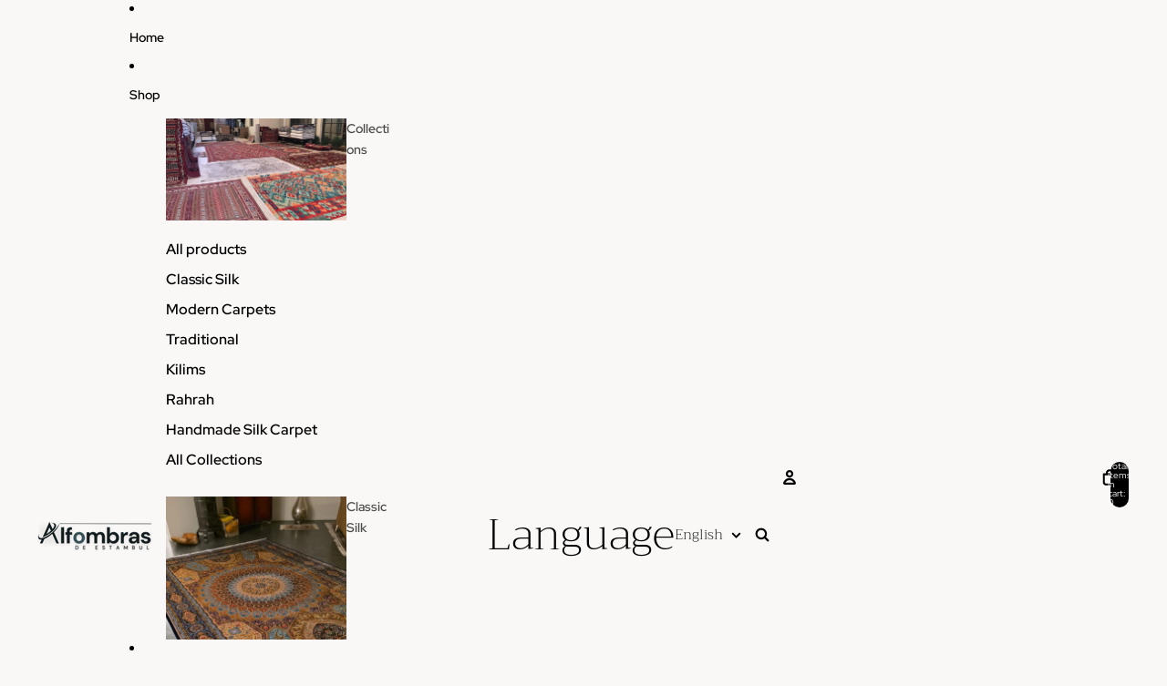

--- FILE ---
content_type: text/html; charset=utf-8
request_url: https://www.alfombrasdeestambul.com/products/kilim-104-x-74-cm
body_size: 46919
content:
<!doctype html>
<html
  class="no-js"
  lang="en"
>
  <head><link
        rel="icon"
        type="image/png"
        href="//www.alfombrasdeestambul.com/cdn/shop/files/favicon.png?crop=center&height=32&v=1748949978&width=32"
      >
    <link
      rel="expect"
      href="#MainContent"
      blocking="render"
      id="view-transition-render-blocker"
    ><meta charset="utf-8">
<meta
  http-equiv="X-UA-Compatible"
  content="IE=edge"
>
<meta
  name="viewport"
  content="width=device-width,initial-scale=1"
>
<meta
  name="view-transition"
  content="same-origin"
>
<meta
  name="theme-color"
  content=""
>

<meta
  property="og:site_name"
  content="Alfombras de Estambul"
>
<meta
  property="og:url"
  content="https://www.alfombrasdeestambul.com/products/kilim-104-x-74-cm"
>
<meta
  property="og:title"
  content="Handmade Sene Kilim S9"
>
<meta
  property="og:type"
  content="product"
>
<meta
  property="og:description"
  content="Name: Kilim YV25.55 Origin: Turkey Material: Wool and Cotton Kilim 104 X 74 cm Build Type: Handmade, Alfombras de Estambul, Alfombras Turcas"
><meta
    property="og:image"
    content="http://www.alfombrasdeestambul.com/cdn/shop/products/Adsiztasarim_44_52bfcaa2-5794-4ecc-b08a-714e973098dc.png?v=1710514470"
  >
  <meta
    property="og:image:secure_url"
    content="https://www.alfombrasdeestambul.com/cdn/shop/products/Adsiztasarim_44_52bfcaa2-5794-4ecc-b08a-714e973098dc.png?v=1710514470"
  >
  <meta
    property="og:image:width"
    content="1596"
  >
  <meta
    property="og:image:height"
    content="2306"
  ><meta
    property="og:price:amount"
    content="250.00"
  >
  <meta
    property="og:price:currency"
    content="USD"
  ><meta
  name="twitter:card"
  content="summary_large_image"
>
<meta
  name="twitter:title"
  content="Handmade Sene Kilim S9"
>
<meta
  name="twitter:description"
  content="Name: Kilim YV25.55 Origin: Turkey Material: Wool and Cotton Kilim 104 X 74 cm Build Type: Handmade, Alfombras de Estambul, Alfombras Turcas"
>

<title>
  Handmade Sene Kilim S9
 &ndash; Alfombras de Estambul</title>

<link
  rel="canonical"
  href="https://www.alfombrasdeestambul.com/products/kilim-104-x-74-cm"
>


  <meta
    name="description"
    content="Name: Kilim YV25.55 Origin: Turkey Material: Wool and Cotton Kilim 104 X 74 cm Build Type: Handmade, Alfombras de Estambul, Alfombras Turcas"
  >

<link href="//www.alfombrasdeestambul.com/cdn/shop/t/182/assets/overflow-list.css?v=168694168152117541881761642018" as="style" rel="preload">
<link href="//www.alfombrasdeestambul.com/cdn/shop/t/182/assets/base.css?v=152521323313952980241761642019" rel="stylesheet" type="text/css" media="all" />

<link
    rel="preload"
    as="font"
    href="//www.alfombrasdeestambul.com/cdn/fonts/red_hat_display/redhatdisplay_n4.36efd597fcb92d83eab631792bad06e153941221.woff2?h1=YWRlc3RtYmwuYWNjb3VudC5teXNob3BpZnkuY29t&h2=YWxmb21icmFzZGVlc3RhbWJ1bC5teXNob3BpZnkuY29t&h3=YWxmb21icmFzZGVlc3RhbWJ1bC5jb20&hmac=9967276e4a18c853c7b7b08adf5820de02ad185e62dfe0971bd05006c0e82b23"
    type="font/woff2"
    crossorigin
    fetchpriority="low"
  ><link
    rel="preload"
    as="font"
    href="//www.alfombrasdeestambul.com/cdn/fonts/red_hat_display/redhatdisplay_n6.ec4ce1e249dd5ea953e56ae98197fb6bf35c9b19.woff2?h1=YWRlc3RtYmwuYWNjb3VudC5teXNob3BpZnkuY29t&h2=YWxmb21icmFzZGVlc3RhbWJ1bC5teXNob3BpZnkuY29t&h3=YWxmb21icmFzZGVlc3RhbWJ1bC5jb20&hmac=d4a5a2f5d1cb77faa4851852aab9be8baf49b7644a407270622be88b06a0faec"
    type="font/woff2"
    crossorigin
    fetchpriority="low"
  ><link
    rel="preload"
    as="font"
    href="//www.alfombrasdeestambul.com/cdn/fonts/trirong/trirong_n2.b68a86e98f805879a534f610d0ee522f6a16ef68.woff2?h1=YWRlc3RtYmwuYWNjb3VudC5teXNob3BpZnkuY29t&h2=YWxmb21icmFzZGVlc3RhbWJ1bC5teXNob3BpZnkuY29t&h3=YWxmb21icmFzZGVlc3RhbWJ1bC5jb20&hmac=152f279afcece4ec3c2cf8e806905c7eaf0eacfcad8874f98caceddb775b90fa"
    type="font/woff2"
    crossorigin
    fetchpriority="low"
  ><link
    rel="preload"
    as="font"
    href="//www.alfombrasdeestambul.com/cdn/fonts/trirong/trirong_n2.b68a86e98f805879a534f610d0ee522f6a16ef68.woff2?h1=YWRlc3RtYmwuYWNjb3VudC5teXNob3BpZnkuY29t&h2=YWxmb21icmFzZGVlc3RhbWJ1bC5teXNob3BpZnkuY29t&h3=YWxmb21icmFzZGVlc3RhbWJ1bC5jb20&hmac=152f279afcece4ec3c2cf8e806905c7eaf0eacfcad8874f98caceddb775b90fa"
    type="font/woff2"
    crossorigin
    fetchpriority="low"
  >
<script async crossorigin fetchpriority="high" src="/cdn/shopifycloud/importmap-polyfill/es-modules-shim.2.4.0.js"></script>
<script type="importmap">
  {
    "imports": {
      "@theme/critical": "//www.alfombrasdeestambul.com/cdn/shop/t/182/assets/critical.js?v=169402557219780209121761642018",
      "@theme/product-title": "//www.alfombrasdeestambul.com/cdn/shop/t/182/assets/product-title-truncation.js?v=81744426891537421781761642019",
      "@theme/component": "//www.alfombrasdeestambul.com/cdn/shop/t/182/assets/component.js?v=74239122572524296041761642019",
      "@theme/dialog": "//www.alfombrasdeestambul.com/cdn/shop/t/182/assets/dialog.js?v=122984339961420548111761642018",
      "@theme/events": "//www.alfombrasdeestambul.com/cdn/shop/t/182/assets/events.js?v=59172389608566392641761642018",
      "@theme/focus": "//www.alfombrasdeestambul.com/cdn/shop/t/182/assets/focus.js?v=60436577539430446401761642018",
      "@theme/morph": "//www.alfombrasdeestambul.com/cdn/shop/t/182/assets/morph.js?v=92630016404903954311761642018",
      "@theme/paginated-list": "//www.alfombrasdeestambul.com/cdn/shop/t/182/assets/paginated-list.js?v=95298315036233333871761642019",
      "@theme/performance": "//www.alfombrasdeestambul.com/cdn/shop/t/182/assets/performance.js?v=171015751390534793081761642018",
      "@theme/product-form": "//www.alfombrasdeestambul.com/cdn/shop/t/182/assets/product-form.js?v=121223240116155512031761642018",
      "@theme/recently-viewed-products": "//www.alfombrasdeestambul.com/cdn/shop/t/182/assets/recently-viewed-products.js?v=94729125001750262651761642018",
      "@theme/scrolling": "//www.alfombrasdeestambul.com/cdn/shop/t/182/assets/scrolling.js?v=10957690925586738441761642019",
      "@theme/section-renderer": "//www.alfombrasdeestambul.com/cdn/shop/t/182/assets/section-renderer.js?v=117273408521114569061761642019",
      "@theme/section-hydration": "//www.alfombrasdeestambul.com/cdn/shop/t/182/assets/section-hydration.js?v=177651605160027701221761642019",
      "@theme/utilities": "//www.alfombrasdeestambul.com/cdn/shop/t/182/assets/utilities.js?v=2628875420026591481761642018",
      "@theme/variant-picker": "//www.alfombrasdeestambul.com/cdn/shop/t/182/assets/variant-picker.js?v=76280749947262196151761642019",
      "@theme/media-gallery": "//www.alfombrasdeestambul.com/cdn/shop/t/182/assets/media-gallery.js?v=111441960308641931071761642018",
      "@theme/quick-add": "//www.alfombrasdeestambul.com/cdn/shop/t/182/assets/quick-add.js?v=102040698639320169661761642018",
      "@theme/paginated-list-aspect-ratio": "//www.alfombrasdeestambul.com/cdn/shop/t/182/assets/paginated-list-aspect-ratio.js?v=25254270272143792451761642019",
      "@theme/popover-polyfill": "//www.alfombrasdeestambul.com/cdn/shop/t/182/assets/popover-polyfill.js?v=119029313658895111201761642019"
    }
  }
</script>


  
  <script
    src="//www.alfombrasdeestambul.com/cdn/shop/t/182/assets/view-transitions.js?v=84877080446900032951761642018"
    async
    blocking="render"
  ></script>
  


<link
  rel="modulepreload"
  href="//www.alfombrasdeestambul.com/cdn/shop/t/182/assets/critical.js?v=169402557219780209121761642018"
>

<link
  rel="modulepreload"
  href="//www.alfombrasdeestambul.com/cdn/shop/t/182/assets/utilities.js?v=2628875420026591481761642018"
  fetchpriority="low"
>
<link
  rel="modulepreload"
  href="//www.alfombrasdeestambul.com/cdn/shop/t/182/assets/component.js?v=74239122572524296041761642019"
  fetchpriority="low"
>
<link
  rel="modulepreload"
  href="//www.alfombrasdeestambul.com/cdn/shop/t/182/assets/section-renderer.js?v=117273408521114569061761642019"
  fetchpriority="low"
>
<link
  rel="modulepreload"
  href="//www.alfombrasdeestambul.com/cdn/shop/t/182/assets/section-hydration.js?v=177651605160027701221761642019"
  fetchpriority="low"
>
<link
  rel="modulepreload"
  href="//www.alfombrasdeestambul.com/cdn/shop/t/182/assets/morph.js?v=92630016404903954311761642018"
  fetchpriority="low"
>



<link
  rel="modulepreload"
  href="//www.alfombrasdeestambul.com/cdn/shop/t/182/assets/focus.js?v=60436577539430446401761642018"
  fetchpriority="low"
>
<link
  rel="modulepreload"
  href="//www.alfombrasdeestambul.com/cdn/shop/t/182/assets/recently-viewed-products.js?v=94729125001750262651761642018"
  fetchpriority="low"
>
<link
  rel="modulepreload"
  href="//www.alfombrasdeestambul.com/cdn/shop/t/182/assets/scrolling.js?v=10957690925586738441761642019"
  fetchpriority="low"
>
<link
  rel="modulepreload"
  href="//www.alfombrasdeestambul.com/cdn/shop/t/182/assets/events.js?v=59172389608566392641761642018"
  fetchpriority="low"
>
<script
  src="//www.alfombrasdeestambul.com/cdn/shop/t/182/assets/popover-polyfill.js?v=119029313658895111201761642019"
  type="module"
  fetchpriority="low"
></script>
<script
  src="//www.alfombrasdeestambul.com/cdn/shop/t/182/assets/quick-add.js?v=102040698639320169661761642018"
  type="module"
  fetchpriority="low"
></script>

  <script
    src="//www.alfombrasdeestambul.com/cdn/shop/t/182/assets/cart-discount.js?v=107077853990124422021761642018"
    type="module"
    fetchpriority="low"
  ></script>

<script
  src="//www.alfombrasdeestambul.com/cdn/shop/t/182/assets/dialog.js?v=122984339961420548111761642018"
  type="module"
  fetchpriority="low"
></script>
<script
  src="//www.alfombrasdeestambul.com/cdn/shop/t/182/assets/variant-picker.js?v=76280749947262196151761642019"
  type="module"
  fetchpriority="low"
></script>
<script
  src="//www.alfombrasdeestambul.com/cdn/shop/t/182/assets/product-card.js?v=84089801565227384841761642019"
  type="module"
  fetchpriority="low"
></script>
<script
  src="//www.alfombrasdeestambul.com/cdn/shop/t/182/assets/product-form.js?v=121223240116155512031761642018"
  type="module"
  fetchpriority="low"
></script>
<script
  src="//www.alfombrasdeestambul.com/cdn/shop/t/182/assets/accordion-custom.js?v=99000499017714805851761642019"
  type="module"
  fetchpriority="low"
></script>
<script
  src="//www.alfombrasdeestambul.com/cdn/shop/t/182/assets/disclosure-custom.js?v=168050880623268140331761642019"
  type="module"
  fetchpriority="low"
></script>
<script
  src="//www.alfombrasdeestambul.com/cdn/shop/t/182/assets/media.js?v=37825095869491791421761642019"
  type="module"
  fetchpriority="low"
></script>
<script
  src="//www.alfombrasdeestambul.com/cdn/shop/t/182/assets/product-price.js?v=30079423257668675401761642018"
  type="module"
  fetchpriority="low"
></script>
<script
  src="//www.alfombrasdeestambul.com/cdn/shop/t/182/assets/product-title-truncation.js?v=81744426891537421781761642019"
  type="module"
  fetchpriority="low"
></script>
<script
  src="//www.alfombrasdeestambul.com/cdn/shop/t/182/assets/product-inventory.js?v=16343734458933704981761642018"
  type="module"
  fetchpriority="low"
></script>
<script
  src="//www.alfombrasdeestambul.com/cdn/shop/t/182/assets/show-more.js?v=94563802205717136101761642019"
  type="module"
  fetchpriority="low"
></script>
<script
  src="//www.alfombrasdeestambul.com/cdn/shop/t/182/assets/slideshow.js?v=174196859041972252411761642019"
  type="module"
  fetchpriority="low"
></script>
<script
  src="//www.alfombrasdeestambul.com/cdn/shop/t/182/assets/anchored-popover.js?v=95953304814728754461761642019"
  type="module"
  fetchpriority="low"
></script>
<script
  src="//www.alfombrasdeestambul.com/cdn/shop/t/182/assets/floating-panel.js?v=128677600744947036551761642019"
  type="module"
  fetchpriority="low"
></script>
<script
  src="//www.alfombrasdeestambul.com/cdn/shop/t/182/assets/video-background.js?v=25237992823806706551761642018"
  type="module"
  fetchpriority="low"
></script>
<script
  src="//www.alfombrasdeestambul.com/cdn/shop/t/182/assets/component-quantity-selector.js?v=139522331572640643951761642018"
  type="module"
  fetchpriority="low"
></script>
<script
  src="//www.alfombrasdeestambul.com/cdn/shop/t/182/assets/media-gallery.js?v=111441960308641931071761642018"
  type="module"
  fetchpriority="low"
></script>
<script
  src="//www.alfombrasdeestambul.com/cdn/shop/t/182/assets/rte-formatter.js?v=101420294193111439321761642018"
  type="module"
  fetchpriority="low"
></script>
<script
  src="//www.alfombrasdeestambul.com/cdn/shop/t/182/assets/gift-card-recipient-form.js?v=129634859299628245901761642019"
  type="module"
  fetchpriority="low"
></script>


  <script
    src="//www.alfombrasdeestambul.com/cdn/shop/t/182/assets/localization.js?v=87759161307859666401761642018"
    type="module"
    fetchpriority="low"
  ></script>



  <script type="module">
    import { RecentlyViewed } from '@theme/recently-viewed-products';
    RecentlyViewed.addProduct('7007253299366');
  </script>



  <script
    src="//www.alfombrasdeestambul.com/cdn/shop/t/182/assets/product-card-link.js?v=97122579314620396511761642018"
    type="module"
    fetchpriority="low"
  ></script>


<script
  src="//www.alfombrasdeestambul.com/cdn/shop/t/182/assets/auto-close-details.js?v=58350291535404441581761642019"
  defer="defer"
></script>

<script>
  const basePath = 'https://cdn.shopify.com/static/themes/horizon/placeholders';
  const Theme = {
    placeholders: {
      general: [
        `${basePath}/general-1.png`,
        `${basePath}/general-2.png`,
        `${basePath}/general-3.png`,
        `${basePath}/general-4.png`,
        `${basePath}/general-5.png`,
        `${basePath}/general-6.png`,
        `${basePath}/general-7.png`,
      ],
      product: [`${basePath}/product-ball.png`, `${basePath}/product-cone.png`, `${basePath}/product-cube.png`],
    },
    translations: {
      placeholder_image: `Placeholder image`,
      added: `Added`,
      recipient_form_fields_visible: `Recipient form fields are now visible`,
      recipient_form_fields_hidden: `Recipient form fields are now hidden`,
      recipient_form_error: `There was an error with the form submission`,
    },
    routes: {
      cart_add_url: '/cart/add.js',
      cart_change_url: '/cart/change',
      cart_update_url: '/cart/update',
      cart_url: '/cart',
      predictive_search_url: '/search/suggest',
      search_url: '/search',
    },
    template: {
      name: 'product',
    },
  };
</script>
<style data-shopify>


  @font-face {
  font-family: "Red Hat Display";
  font-weight: 400;
  font-style: normal;
  font-display: swap;
  src: url("//www.alfombrasdeestambul.com/cdn/fonts/red_hat_display/redhatdisplay_n4.36efd597fcb92d83eab631792bad06e153941221.woff2?h1=YWRlc3RtYmwuYWNjb3VudC5teXNob3BpZnkuY29t&h2=YWxmb21icmFzZGVlc3RhbWJ1bC5teXNob3BpZnkuY29t&h3=YWxmb21icmFzZGVlc3RhbWJ1bC5jb20&hmac=9967276e4a18c853c7b7b08adf5820de02ad185e62dfe0971bd05006c0e82b23") format("woff2"),
       url("//www.alfombrasdeestambul.com/cdn/fonts/red_hat_display/redhatdisplay_n4.09f5571be81da8a8c0e78adb7638383541ff61a2.woff?h1=YWRlc3RtYmwuYWNjb3VudC5teXNob3BpZnkuY29t&h2=YWxmb21icmFzZGVlc3RhbWJ1bC5teXNob3BpZnkuY29t&h3=YWxmb21icmFzZGVlc3RhbWJ1bC5jb20&hmac=432217f4a4a2df64c9f9cac406fce75d87c806b84199f8aa086f5f1602edb22a") format("woff");
}

  @font-face {
  font-family: "Red Hat Display";
  font-weight: 700;
  font-style: normal;
  font-display: swap;
  src: url("//www.alfombrasdeestambul.com/cdn/fonts/red_hat_display/redhatdisplay_n7.5b14b817f945f7cf9f5e3fa661372aaee24aedbe.woff2?h1=YWRlc3RtYmwuYWNjb3VudC5teXNob3BpZnkuY29t&h2=YWxmb21icmFzZGVlc3RhbWJ1bC5teXNob3BpZnkuY29t&h3=YWxmb21icmFzZGVlc3RhbWJ1bC5jb20&hmac=464bec7c6b736fe1573d65381811a2192828c19a486172419431c93cecad140e") format("woff2"),
       url("//www.alfombrasdeestambul.com/cdn/fonts/red_hat_display/redhatdisplay_n7.12fcbadce11cb69018968f0c45941d4f2f6b4940.woff?h1=YWRlc3RtYmwuYWNjb3VudC5teXNob3BpZnkuY29t&h2=YWxmb21icmFzZGVlc3RhbWJ1bC5teXNob3BpZnkuY29t&h3=YWxmb21icmFzZGVlc3RhbWJ1bC5jb20&hmac=d136f4b38deb043762cb9b58f490dc21fb808e02ac3f1222e2a175b5778305dc") format("woff");
}

  @font-face {
  font-family: "Red Hat Display";
  font-weight: 400;
  font-style: italic;
  font-display: swap;
  src: url("//www.alfombrasdeestambul.com/cdn/fonts/red_hat_display/redhatdisplay_i4.d3bef3a05bb92acc510c17d15f6c01c87e3bce0d.woff2?h1=YWRlc3RtYmwuYWNjb3VudC5teXNob3BpZnkuY29t&h2=YWxmb21icmFzZGVlc3RhbWJ1bC5teXNob3BpZnkuY29t&h3=YWxmb21icmFzZGVlc3RhbWJ1bC5jb20&hmac=cf47a9ba23d25ef38731cba59099b52b4ce484d3792b61dca27da7093624972c") format("woff2"),
       url("//www.alfombrasdeestambul.com/cdn/fonts/red_hat_display/redhatdisplay_i4.3f1b2b6da2f26f2d4eb6921830f13bbdcc7b4092.woff?h1=YWRlc3RtYmwuYWNjb3VudC5teXNob3BpZnkuY29t&h2=YWxmb21icmFzZGVlc3RhbWJ1bC5teXNob3BpZnkuY29t&h3=YWxmb21icmFzZGVlc3RhbWJ1bC5jb20&hmac=df3e1f927a86198672aa23c303e059de195a0922cb914685a72a78b8ad1e750c") format("woff");
}

  @font-face {
  font-family: "Red Hat Display";
  font-weight: 700;
  font-style: italic;
  font-display: swap;
  src: url("//www.alfombrasdeestambul.com/cdn/fonts/red_hat_display/redhatdisplay_i7.725ef8b794aadff6bc8844a51e5cccf4180e7ffa.woff2?h1=YWRlc3RtYmwuYWNjb3VudC5teXNob3BpZnkuY29t&h2=YWxmb21icmFzZGVlc3RhbWJ1bC5teXNob3BpZnkuY29t&h3=YWxmb21icmFzZGVlc3RhbWJ1bC5jb20&hmac=89ac4b5484929f79c310740c2a800883daaa9697731306fbcc92c05e95c3a5dd") format("woff2"),
       url("//www.alfombrasdeestambul.com/cdn/fonts/red_hat_display/redhatdisplay_i7.07f8ab4318fab04af523efe0d055241f1fe5ade2.woff?h1=YWRlc3RtYmwuYWNjb3VudC5teXNob3BpZnkuY29t&h2=YWxmb21icmFzZGVlc3RhbWJ1bC5teXNob3BpZnkuY29t&h3=YWxmb21icmFzZGVlc3RhbWJ1bC5jb20&hmac=f38c6928a2db1523143ac3d922400784b83032107359e203ba6755b0a90ed49b") format("woff");
}


  


    @font-face {
  font-family: "Red Hat Display";
  font-weight: 600;
  font-style: normal;
  font-display: swap;
  src: url("//www.alfombrasdeestambul.com/cdn/fonts/red_hat_display/redhatdisplay_n6.ec4ce1e249dd5ea953e56ae98197fb6bf35c9b19.woff2?h1=YWRlc3RtYmwuYWNjb3VudC5teXNob3BpZnkuY29t&h2=YWxmb21icmFzZGVlc3RhbWJ1bC5teXNob3BpZnkuY29t&h3=YWxmb21icmFzZGVlc3RhbWJ1bC5jb20&hmac=d4a5a2f5d1cb77faa4851852aab9be8baf49b7644a407270622be88b06a0faec") format("woff2"),
       url("//www.alfombrasdeestambul.com/cdn/fonts/red_hat_display/redhatdisplay_n6.005eeb3c4714c4b460079358b1e05b655e0e4e3e.woff?h1=YWRlc3RtYmwuYWNjb3VudC5teXNob3BpZnkuY29t&h2=YWxmb21icmFzZGVlc3RhbWJ1bC5teXNob3BpZnkuY29t&h3=YWxmb21icmFzZGVlc3RhbWJ1bC5jb20&hmac=1d030e40581afe638f9a05ebe80e1fb1493c8f2ee70ff2ac3fa52c2a23620882") format("woff");
}

    @font-face {
  font-family: "Red Hat Display";
  font-weight: 700;
  font-style: normal;
  font-display: swap;
  src: url("//www.alfombrasdeestambul.com/cdn/fonts/red_hat_display/redhatdisplay_n7.5b14b817f945f7cf9f5e3fa661372aaee24aedbe.woff2?h1=YWRlc3RtYmwuYWNjb3VudC5teXNob3BpZnkuY29t&h2=YWxmb21icmFzZGVlc3RhbWJ1bC5teXNob3BpZnkuY29t&h3=YWxmb21icmFzZGVlc3RhbWJ1bC5jb20&hmac=464bec7c6b736fe1573d65381811a2192828c19a486172419431c93cecad140e") format("woff2"),
       url("//www.alfombrasdeestambul.com/cdn/fonts/red_hat_display/redhatdisplay_n7.12fcbadce11cb69018968f0c45941d4f2f6b4940.woff?h1=YWRlc3RtYmwuYWNjb3VudC5teXNob3BpZnkuY29t&h2=YWxmb21icmFzZGVlc3RhbWJ1bC5teXNob3BpZnkuY29t&h3=YWxmb21icmFzZGVlc3RhbWJ1bC5jb20&hmac=d136f4b38deb043762cb9b58f490dc21fb808e02ac3f1222e2a175b5778305dc") format("woff");
}

    @font-face {
  font-family: "Red Hat Display";
  font-weight: 600;
  font-style: italic;
  font-display: swap;
  src: url("//www.alfombrasdeestambul.com/cdn/fonts/red_hat_display/redhatdisplay_i6.7ed8d8fa04c1a330cadfbdd1cc3305a5b131dba3.woff2?h1=YWRlc3RtYmwuYWNjb3VudC5teXNob3BpZnkuY29t&h2=YWxmb21icmFzZGVlc3RhbWJ1bC5teXNob3BpZnkuY29t&h3=YWxmb21icmFzZGVlc3RhbWJ1bC5jb20&hmac=4dcc59c2f19b00a34075efb5878c10a8f2996830eac560d7da10194a1b2d41e9") format("woff2"),
       url("//www.alfombrasdeestambul.com/cdn/fonts/red_hat_display/redhatdisplay_i6.c095621994e8bfc049bdd6a8818815964641850d.woff?h1=YWRlc3RtYmwuYWNjb3VudC5teXNob3BpZnkuY29t&h2=YWxmb21icmFzZGVlc3RhbWJ1bC5teXNob3BpZnkuY29t&h3=YWxmb21icmFzZGVlc3RhbWJ1bC5jb20&hmac=6efab7a9232bd0cc6a9121750b27a72d10380cf2d25c7db4e00becc28a626534") format("woff");
}

    @font-face {
  font-family: "Red Hat Display";
  font-weight: 700;
  font-style: italic;
  font-display: swap;
  src: url("//www.alfombrasdeestambul.com/cdn/fonts/red_hat_display/redhatdisplay_i7.725ef8b794aadff6bc8844a51e5cccf4180e7ffa.woff2?h1=YWRlc3RtYmwuYWNjb3VudC5teXNob3BpZnkuY29t&h2=YWxmb21icmFzZGVlc3RhbWJ1bC5teXNob3BpZnkuY29t&h3=YWxmb21icmFzZGVlc3RhbWJ1bC5jb20&hmac=89ac4b5484929f79c310740c2a800883daaa9697731306fbcc92c05e95c3a5dd") format("woff2"),
       url("//www.alfombrasdeestambul.com/cdn/fonts/red_hat_display/redhatdisplay_i7.07f8ab4318fab04af523efe0d055241f1fe5ade2.woff?h1=YWRlc3RtYmwuYWNjb3VudC5teXNob3BpZnkuY29t&h2=YWxmb21icmFzZGVlc3RhbWJ1bC5teXNob3BpZnkuY29t&h3=YWxmb21icmFzZGVlc3RhbWJ1bC5jb20&hmac=f38c6928a2db1523143ac3d922400784b83032107359e203ba6755b0a90ed49b") format("woff");
}

  

  


    @font-face {
  font-family: Trirong;
  font-weight: 200;
  font-style: normal;
  font-display: swap;
  src: url("//www.alfombrasdeestambul.com/cdn/fonts/trirong/trirong_n2.b68a86e98f805879a534f610d0ee522f6a16ef68.woff2?h1=YWRlc3RtYmwuYWNjb3VudC5teXNob3BpZnkuY29t&h2=YWxmb21icmFzZGVlc3RhbWJ1bC5teXNob3BpZnkuY29t&h3=YWxmb21icmFzZGVlc3RhbWJ1bC5jb20&hmac=152f279afcece4ec3c2cf8e806905c7eaf0eacfcad8874f98caceddb775b90fa") format("woff2"),
       url("//www.alfombrasdeestambul.com/cdn/fonts/trirong/trirong_n2.6df3ab7336d79d347e7f6766ffd8d29c91ae4ca5.woff?h1=YWRlc3RtYmwuYWNjb3VudC5teXNob3BpZnkuY29t&h2=YWxmb21icmFzZGVlc3RhbWJ1bC5teXNob3BpZnkuY29t&h3=YWxmb21icmFzZGVlc3RhbWJ1bC5jb20&hmac=f02f0023da273dd38cf5070de2142185cf029a8b42c7bdfaa00004ed0cc4b218") format("woff");
}

    @font-face {
  font-family: Trirong;
  font-weight: 700;
  font-style: normal;
  font-display: swap;
  src: url("//www.alfombrasdeestambul.com/cdn/fonts/trirong/trirong_n7.a33ed6536f9a7c6d7a9d0b52e1e13fd44f544eff.woff2?h1=YWRlc3RtYmwuYWNjb3VudC5teXNob3BpZnkuY29t&h2=YWxmb21icmFzZGVlc3RhbWJ1bC5teXNob3BpZnkuY29t&h3=YWxmb21icmFzZGVlc3RhbWJ1bC5jb20&hmac=58e3088a0d965b347c7438d0e6e7e5d70660cbb03282a44aa722039440c3d073") format("woff2"),
       url("//www.alfombrasdeestambul.com/cdn/fonts/trirong/trirong_n7.cdb88d0f8e5c427b393745c8cdeb8bc085cbacff.woff?h1=YWRlc3RtYmwuYWNjb3VudC5teXNob3BpZnkuY29t&h2=YWxmb21icmFzZGVlc3RhbWJ1bC5teXNob3BpZnkuY29t&h3=YWxmb21icmFzZGVlc3RhbWJ1bC5jb20&hmac=8e57dd933b4928714e26286db7da6c7ebf7245cc4564611be7a67c18e7ef2f5b") format("woff");
}

    @font-face {
  font-family: Trirong;
  font-weight: 200;
  font-style: italic;
  font-display: swap;
  src: url("//www.alfombrasdeestambul.com/cdn/fonts/trirong/trirong_i2.09cedbbfb7eff094cf6e44047e16996f6069ec3a.woff2?h1=YWRlc3RtYmwuYWNjb3VudC5teXNob3BpZnkuY29t&h2=YWxmb21icmFzZGVlc3RhbWJ1bC5teXNob3BpZnkuY29t&h3=YWxmb21icmFzZGVlc3RhbWJ1bC5jb20&hmac=09d59c46387de426f204f8c1707bebf6df6106bfa35a572626585f050d4c0043") format("woff2"),
       url("//www.alfombrasdeestambul.com/cdn/fonts/trirong/trirong_i2.cbddd6d75dc4501c52e81dac1a4a3205fc02ae42.woff?h1=YWRlc3RtYmwuYWNjb3VudC5teXNob3BpZnkuY29t&h2=YWxmb21icmFzZGVlc3RhbWJ1bC5teXNob3BpZnkuY29t&h3=YWxmb21icmFzZGVlc3RhbWJ1bC5jb20&hmac=bfa55a2b352d9c04c7fd3ba086a9865dbe1428ed7d0c5f40178578426df36429") format("woff");
}

    @font-face {
  font-family: Trirong;
  font-weight: 700;
  font-style: italic;
  font-display: swap;
  src: url("//www.alfombrasdeestambul.com/cdn/fonts/trirong/trirong_i7.0a12b233073555ab8fbb6a4daaa950731de27544.woff2?h1=YWRlc3RtYmwuYWNjb3VudC5teXNob3BpZnkuY29t&h2=YWxmb21icmFzZGVlc3RhbWJ1bC5teXNob3BpZnkuY29t&h3=YWxmb21icmFzZGVlc3RhbWJ1bC5jb20&hmac=86871fbfa6c5af8fa17959fad371d795e956cf0eac8ee2932fe77320a57ac9a9") format("woff2"),
       url("//www.alfombrasdeestambul.com/cdn/fonts/trirong/trirong_i7.3425495581434e8c758c3f19251e34b0b1f89e77.woff?h1=YWRlc3RtYmwuYWNjb3VudC5teXNob3BpZnkuY29t&h2=YWxmb21icmFzZGVlc3RhbWJ1bC5teXNob3BpZnkuY29t&h3=YWxmb21icmFzZGVlc3RhbWJ1bC5jb20&hmac=2fc2093e1b53246bbdadfc8c6925d9247c1a6d8486279580dfa4834401e2ce9b") format("woff");
}

  

  

  :root {
    /* Page Layout */
    --sidebar-width: 25rem;
    --narrow-content-width: 36rem;
    --normal-content-width: 42rem;
    --wide-content-width: 46rem;
    --narrow-page-width: 90rem;
    --normal-page-width: 120rem;
    --wide-page-width: 150rem;

    /* Section Heights */
    --section-height-small: 15rem;
    --section-height-medium: 25rem;
    --section-height-large: 35rem;

    @media screen and (min-width: 40em) {
      --section-height-small: 40svh;
      --section-height-medium: 55svh;
      --section-height-large: 70svh;
    }

    @media screen and (min-width: 60em) {
      --section-height-small: 50svh;
      --section-height-medium: 65svh;
      --section-height-large: 80svh;
    }

    /* Letter spacing */
    --letter-spacing-sm: 0.06em;
    --letter-spacing-md: 0.13em;

    /* Font families */
    --font-body--family: "Red Hat Display", sans-serif;
    --font-body--style: normal;
    --font-body--weight: 400;
    --font-subheading--family: "Red Hat Display", sans-serif;
    --font-subheading--style: normal;
    --font-subheading--weight: 600;
    --font-heading--family: Trirong, serif;
    --font-heading--style: normal;
    --font-heading--weight: 200;
    --font-accent--family: Trirong, serif;
    --font-accent--style: normal;
    --font-accent--weight: 200;

    /* Margin sizes */
    --font-h1--spacing: 0.25em;
    --font-h2--spacing: 0.25em;
    --font-h3--spacing: 0.25em;
    --font-h4--spacing: 0.25em;
    --font-h5--spacing: 0.25em;
    --font-h6--spacing: 0.25em;
    --font-paragraph--spacing: 0.5em;

    /* Heading colors */
    --font-h1--color: var(--color-foreground-heading);
    --font-h2--color: var(--color-foreground-heading);
    --font-h3--color: var(--color-foreground-heading);
    --font-h4--color: var(--color-foreground-heading);
    --font-h5--color: var(--color-foreground-heading);
    --font-h6--color: var(--color-foreground-heading);

    /** Z-Index / Layering */
    --layer-section-background: -2;
    --layer-lowest: -1;
    --layer-base: 0;
    --layer-flat: 1;
    --layer-raised: 2;
    --layer-heightened: 4;
    --layer-sticky: 8;
    --layer-window-overlay: 10;
    --layer-header-menu: 12;
    --layer-overlay: 16;
    --layer-menu-drawer: 18;
    --layer-temporary: 20;

    /* Max-width / Measure */
    --max-width--body-normal: 50ch;
    --max-width--body-narrow: 35ch;

    --max-width--heading-normal: 50ch;
    --max-width--heading-narrow: 30ch;

    --max-width--display-normal: 20ch;
    --max-width--display-narrow: 15ch;
    --max-width--display-tight: 5ch;

    /* Letter-spacing / Tracking */
    --letter-spacing--display-tight: -0.03em;
    --letter-spacing--display-normal: 0em;
    --letter-spacing--display-loose: 0.03em;

    --letter-spacing--heading-tight: -0.03em;
    --letter-spacing--heading-normal: 0em;
    --letter-spacing--heading-loose: 0.03em;

    --letter-spacing--body-tight: -0.03em;
    --letter-spacing--body-normal: 0em;
    --letter-spacing--body-loose: 0.03em;

    /* Line height / Leading */
    --line-height: 1;

    --line-height--display-tight: 1;
    --line-height--display-normal: 1.1;
    --line-height--display-loose: 1.2;

    --line-height--heading-tight: 1.15;
    --line-height--heading-normal: 1.25;
    --line-height--heading-loose: 1.35;

    --line-height--body-tight: 1.2;
    --line-height--body-normal: 1.4;
    --line-height--body-loose: 1.6;

    /* Typography presets */
    --font-size--paragraph: 0.875rem;--font-size--h1: clamp(3.0rem, 8.8vw, 5.5rem);--font-size--h2: clamp(2.25rem, 4.8vw, 3.0rem);--font-size--h3: 2.0rem;--font-size--h4: 1.5rem;--font-size--h5: 0.875rem;--font-size--h6: 0.75rem;--font-paragraph--weight: 400;--font-paragraph--letter-spacing: var(--letter-spacing--body-normal);--font-paragraph--size: var(--font-size--paragraph);--font-paragraph--family: var(--font-body--family);--font-paragraph--style: var(--font-body--style);--font-paragraph--case: ;--font-paragraph--line-height: var(--line-height--body-normal);--font-h1--weight: var(--font-heading--weight);--font-h1--letter-spacing: var(--letter-spacing--heading-normal);--font-h1--size: var(--font-size--h1);--font-h1--family: var(--font-heading--family);--font-h1--style: var(--font-heading--style);--font-h1--case: none;--font-h1--line-height: var(--line-height--display-tight);--font-h2--weight: var(--font-heading--weight);--font-h2--letter-spacing: var(--letter-spacing--heading-normal);--font-h2--size: var(--font-size--h2);--font-h2--family: var(--font-heading--family);--font-h2--style: var(--font-heading--style);--font-h2--case: none;--font-h2--line-height: var(--line-height--display-normal);--font-h3--weight: var(--font-heading--weight);--font-h3--letter-spacing: var(--letter-spacing--heading-normal);--font-h3--size: var(--font-size--h3);--font-h3--family: var(--font-heading--family);--font-h3--style: var(--font-heading--style);--font-h3--case: none;--font-h3--line-height: var(--line-height--heading-tight);--font-h4--weight: var(--font-subheading--weight);--font-h4--letter-spacing: var(--letter-spacing--heading-normal);--font-h4--size: var(--font-size--h4);--font-h4--family: var(--font-subheading--family);--font-h4--style: var(--font-subheading--style);--font-h4--case: none;--font-h4--line-height: var(--line-height--display-normal);--font-h5--weight: var(--font-subheading--weight);--font-h5--letter-spacing: var(--letter-spacing--heading-normal);--font-h5--size: var(--font-size--h5);--font-h5--family: var(--font-subheading--family);--font-h5--style: var(--font-subheading--style);--font-h5--case: uppercase;--font-h5--line-height: var(--line-height--display-normal);--font-h6--weight: var(--font-body--weight);--font-h6--letter-spacing: var(--letter-spacing--heading-normal);--font-h6--size: var(--font-size--h6);--font-h6--family: var(--font-body--family);--font-h6--style: var(--font-body--style);--font-h6--case: none;--font-h6--line-height: var(--line-height--display-normal);

    /* Hardcoded font sizes */
    --font-size--2xs: 0.625rem;
    --font-size--xs: 0.8125rem;
    --font-size--sm: 0.875rem;
    --font-size--md: 1rem;
    --font-size--lg: 1.125rem;
    --font-size--xl: 1.25rem;
    --font-size--2xl: 1.5rem;
    --font-size--3xl: 2rem;
    --font-size--4xl: 2.5rem;
    --font-size--5xl: 3rem;
    --font-size--6xl: 3.5rem;

    /* Menu font sizes */
    --menu-font-sm--size: 0.875rem;
    --menu-font-sm--line-height: calc(1.1 + 0.5 * min(16 / 14));
    --menu-font-md--size: 1rem;
    --menu-font-md--line-height: calc(1.1 + 0.5 * min(16 / 16));
    --menu-font-lg--size: 1.125rem;
    --menu-font-lg--line-height: calc(1.1 + 0.5 * min(16 / 18));
    --menu-font-xl--size: 1.25rem;
    --menu-font-xl--line-height: calc(1.1 + 0.5 * min(16 / 20));
    --menu-font-2xl--size: 1.75rem;
    --menu-font-2xl--line-height: calc(1.1 + 0.5 * min(16 / 28));

    /* Colors */
    --color-error: #8B0000;
    --color-success: #006400;
    --color-white: #FFFFFF;
    --color-white-rgb: 255 255 255;
    --color-black: #000000;
    --color-instock: #3ED660;
    --color-lowstock: #EE9441;
    --color-outofstock: #C8C8C8;

    /* Opacity */
    --opacity-5: 0.05;
    --opacity-8: 0.08;
    --opacity-10: 0.1;
    --opacity-15: 0.15;
    --opacity-20: 0.2;
    --opacity-25: 0.25;
    --opacity-30: 0.3;
    --opacity-40: 0.4;
    --opacity-50: 0.5;
    --opacity-60: 0.6;
    --opacity-70: 0.7;
    --opacity-80: 0.8;
    --opacity-85: 0.85;
    --opacity-90: 0.9;
    --opacity-subdued-text: var(--opacity-70);

    --shadow-button: 0 2px 3px rgb(0 0 0 / 20%);
    --gradient-image-overlay: linear-gradient(to top, rgb(0 0 0 / 0.5), transparent);

    /* Spacing */
    --margin-3xs: 0.125rem;
    --margin-2xs: 0.3rem;
    --margin-xs: 0.5rem;
    --margin-sm: 0.7rem;
    --margin-md: 0.8rem;
    --margin-lg: 1rem;
    --margin-xl: 1.25rem;
    --margin-2xl: 1.5rem;
    --margin-3xl: 1.75rem;
    --margin-4xl: 2rem;
    --margin-5xl: 3rem;
    --margin-6xl: 5rem;

    --scroll-margin: 50px;

    --padding-3xs: 0.125rem;
    --padding-2xs: 0.25rem;
    --padding-xs: 0.5rem;
    --padding-sm: 0.7rem;
    --padding-md: 0.8rem;
    --padding-lg: 1rem;
    --padding-xl: 1.25rem;
    --padding-2xl: 1.5rem;
    --padding-3xl: 1.75rem;
    --padding-4xl: 2rem;
    --padding-5xl: 3rem;
    --padding-6xl: 4rem;

    --gap-3xs: 0.125rem;
    --gap-2xs: 0.3rem;
    --gap-xs: 0.5rem;
    --gap-sm: 0.7rem;
    --gap-md: 0.9rem;
    --gap-lg: 1rem;
    --gap-xl: 1.25rem;
    --gap-2xl: 2rem;
    --gap-3xl: 3rem;

    --spacing-scale-sm: 0.6;
    --spacing-scale-md: 0.7;
    --spacing-scale-default: 1.0;

    /* Checkout buttons gap */
    --checkout-button-gap: 10px;

    /* Borders */
    --style-border-width: 1px;
    --style-border-radius-xs: 0.2rem;
    --style-border-radius-sm: 0.6rem;
    --style-border-radius-md: 0.8rem;
    --style-border-radius-50: 50%;
    --style-border-radius-lg: 1rem;
    --style-border-radius-pills: 40px;
    --style-border-radius-inputs: 5px;
    --style-border-radius-buttons-primary: 5px;
    --style-border-radius-buttons-secondary: 5px;
    --style-border-width-primary: 0px;
    --style-border-width-secondary: 1px;
    --style-border-width-inputs: 1px;
    --style-border-radius-popover: 4px;
    --style-border-popover: 1px none rgb(var(--color-border-rgb) / 50%);
    --style-border-drawer: 1px none rgb(var(--color-border-rgb) / 50%);
    --style-border-swatch-opacity: 10%;
    --style-border-swatch-width: 1px;
    --style-border-swatch-style: solid;

    /* Animation */
    --ease-out-cubic: cubic-bezier(0.33, 1, 0.68, 1);
    --ease-out-quad: cubic-bezier(0.32, 0.72, 0, 1);
    --animation-speed-fast: 0.0625s;
    --animation-speed: 0.125s;
    --animation-speed-slow: 0.2s;
    --animation-speed-medium: 0.15s;
    --animation-easing: ease-in-out;
    --animation-slideshow-easing: cubic-bezier(0.4, 0, 0.2, 1);
    --drawer-animation-speed: 0.2s;
    --animation-values-slow: var(--animation-speed-slow) var(--animation-easing);
    --animation-values: var(--animation-speed) var(--animation-easing);
    --animation-values-fast: var(--animation-speed-fast) var(--animation-easing);
    --animation-values-allow-discrete: var(--animation-speed) var(--animation-easing) allow-discrete;
    --animation-timing-hover: cubic-bezier(0.25, 0.46, 0.45, 0.94);
    --animation-timing-active: cubic-bezier(0.5, 0, 0.75, 0);
    --animation-timing-bounce: cubic-bezier(0.34, 1.56, 0.64, 1);
    --animation-timing-default: cubic-bezier(0, 0, 0.2, 1);
    --animation-timing-fade-in: cubic-bezier(0.16, 1, 0.3, 1);
    --animation-timing-fade-out: cubic-bezier(0.4, 0, 0.2, 1);

    /* View transitions */
    /* View transition old */
    --view-transition-old-main-content: var(--animation-speed) var(--animation-easing) both fadeOut;

    /* View transition new */
    --view-transition-new-main-content: var(--animation-speed) var(--animation-easing) both fadeIn, var(--animation-speed) var(--animation-easing) both slideInTopViewTransition;

    /* Focus */
    --focus-outline-width: 0.09375rem;
    --focus-outline-offset: 0.2em;

    /* Badges */
    --badge-blob-padding-block: 1px;
    --badge-blob-padding-inline: 12px 8px;
    --badge-rectangle-padding-block: 1px;
    --badge-rectangle-padding-inline: 6px;
    @media screen and (min-width: 750px) {
      --badge-blob-padding-block: 4px;
      --badge-blob-padding-inline: 16px 12px;
      --badge-rectangle-padding-block: 4px;
      --badge-rectangle-padding-inline: 10px;
    }

    /* Icons */
    --icon-size-2xs: 0.6rem;
    --icon-size-xs: 0.85rem;
    --icon-size-sm: 1.25rem;
    --icon-size-md: 1.375rem;
    --icon-size-lg: 1.5rem;
    --icon-stroke-width: 2px;

    /* Input */
    --input-email-min-width: 200px;
    --input-search-max-width: 650px;
    --input-padding-y: 0.8rem;
    --input-padding-x: 0.8rem;
    --input-padding: var(--input-padding-y) var(--input-padding-x);
    --input-box-shadow-width: var(--style-border-width-inputs);
    --input-box-shadow: 0 0 0 var(--input-box-shadow-width) var(--color-input-border);
    --input-box-shadow-focus: 0 0 0 calc(var(--input-box-shadow-width) + 0.5px) var(--color-input-border);
    --input-disabled-background-color: rgb(var(--color-foreground-rgb) / var(--opacity-10));
    --input-disabled-border-color: rgb(var(--color-foreground-rgb) / var(--opacity-5));
    --input-disabled-text-color: rgb(var(--color-foreground-rgb) / var(--opacity-50));
    --input-textarea-min-height: 55px;

    /* Button size */
    --button-size-sm: 30px;
    --button-size-md: 36px;
    --button-size: var(--minimum-touch-target);
    --button-padding-inline: 24px;
    --button-padding-block: 16px;

    /* Button font-family */
    --button-font-family-primary: var(--font-body--family);
    --button-font-family-secondary: var(--font-body--family);

    /* Button text case */
    --button-text-case: ;
    --button-text-case-primary: default;
    --button-text-case-secondary: default;

    /* Borders */
    --border-color: rgb(var(--color-border-rgb) / var(--opacity-50));
    --border-width-sm: 1px;
    --border-width-md: 2px;
    --border-width-lg: 5px;

    /* Drawers */
    --drawer-inline-padding: 25px;
    --drawer-menu-inline-padding: 2.5rem;
    --drawer-header-block-padding: 20px;
    --drawer-content-block-padding: 10px;
    --drawer-header-desktop-top: 0rem;
    --drawer-padding: calc(var(--padding-sm) + 7px);
    --drawer-height: 100dvh;
    --drawer-width: 95vw;
    --drawer-max-width: 500px;

    /* Variant Picker Swatches */
    --variant-picker-swatch-width-unitless: 50;
    --variant-picker-swatch-height-unitless: 20;
    --variant-picker-swatch-width: 50px;
    --variant-picker-swatch-height: 20px;
    --variant-picker-swatch-radius: 0px;
    --variant-picker-border-width: 1px;
    --variant-picker-border-style: solid;
    --variant-picker-border-opacity: 10%;

    /* Variant Picker Buttons */
    --variant-picker-button-radius: 5px;
    --variant-picker-button-border-width: 1px;

    /* Slideshow */
    --slideshow-controls-size: 3.5rem;
    --slideshow-controls-icon: 2rem;
    --peek-next-slide-size: 3rem;

    /* Utilities */
    --backdrop-opacity: 0.15;
    --backdrop-color-rgb: var(--color-shadow-rgb);
    --minimum-touch-target: 44px;
    --disabled-opacity: 0.5;
    --skeleton-opacity: 0.025;

    /* Shapes */
    --shape--circle: circle(50% at center);
    --shape--sunburst: polygon(100% 50%,94.62% 55.87%,98.3% 62.94%,91.57% 67.22%,93.3% 75%,85.7% 77.39%,85.36% 85.36%,77.39% 85.7%,75% 93.3%,67.22% 91.57%,62.94% 98.3%,55.87% 94.62%,50% 100%,44.13% 94.62%,37.06% 98.3%,32.78% 91.57%,25% 93.3%,22.61% 85.7%,14.64% 85.36%,14.3% 77.39%,6.7% 75%,8.43% 67.22%,1.7% 62.94%,5.38% 55.87%,0% 50%,5.38% 44.13%,1.7% 37.06%,8.43% 32.78%,6.7% 25%,14.3% 22.61%,14.64% 14.64%,22.61% 14.3%,25% 6.7%,32.78% 8.43%,37.06% 1.7%,44.13% 5.38%,50% 0%,55.87% 5.38%,62.94% 1.7%,67.22% 8.43%,75% 6.7%,77.39% 14.3%,85.36% 14.64%,85.7% 22.61%,93.3% 25%,91.57% 32.78%,98.3% 37.06%,94.62% 44.13%);
    --shape--diamond: polygon(50% 0%, 100% 50%, 50% 100%, 0% 50%);
    --shape--blob: polygon(85.349% 11.712%, 87.382% 13.587%, 89.228% 15.647%, 90.886% 17.862%, 92.359% 20.204%, 93.657% 22.647%, 94.795% 25.169%, 95.786% 27.752%, 96.645% 30.382%, 97.387% 33.048%, 98.025% 35.740%, 98.564% 38.454%, 99.007% 41.186%, 99.358% 43.931%, 99.622% 46.685%, 99.808% 49.446%, 99.926% 52.210%, 99.986% 54.977%, 99.999% 57.744%, 99.975% 60.511%, 99.923% 63.278%, 99.821% 66.043%, 99.671% 68.806%, 99.453% 71.565%, 99.145% 74.314%, 98.724% 77.049%, 98.164% 79.759%, 97.433% 82.427%, 96.495% 85.030%, 95.311% 87.529%, 93.841% 89.872%, 92.062% 91.988%, 89.972% 93.796%, 87.635% 95.273%, 85.135% 96.456%, 82.532% 97.393%, 79.864% 98.127%, 77.156% 98.695%, 74.424% 99.129%, 71.676% 99.452%, 68.918% 99.685%, 66.156% 99.844%, 63.390% 99.942%, 60.624% 99.990%, 57.856% 99.999%, 55.089% 99.978%, 52.323% 99.929%, 49.557% 99.847%, 46.792% 99.723%, 44.031% 99.549%, 41.273% 99.317%, 38.522% 99.017%, 35.781% 98.639%, 33.054% 98.170%, 30.347% 97.599%, 27.667% 96.911%, 25.024% 96.091%, 22.432% 95.123%, 19.907% 93.994%, 17.466% 92.690%, 15.126% 91.216%, 12.902% 89.569%, 10.808% 87.761%, 8.854% 85.803%, 7.053% 83.703%, 5.418% 81.471%, 3.962% 79.119%, 2.702% 76.656%, 1.656% 74.095%, 0.846% 71.450%, 0.294% 68.740%, 0.024% 65.987%, 0.050% 63.221%, 0.343% 60.471%, 0.858% 57.752%, 1.548% 55.073%, 2.370% 52.431%, 3.283% 49.819%, 4.253% 47.227%, 5.249% 44.646%, 6.244% 42.063%, 7.211% 39.471%, 8.124% 36.858%, 8.958% 34.220%, 9.711% 31.558%, 10.409% 28.880%, 11.083% 26.196%, 11.760% 23.513%, 12.474% 20.839%, 13.259% 18.186%, 14.156% 15.569%, 15.214% 13.012%, 16.485% 10.556%, 18.028% 8.261%, 19.883% 6.211%, 22.041% 4.484%, 24.440% 3.110%, 26.998% 2.057%, 29.651% 1.275%, 32.360% 0.714%, 35.101% 0.337%, 37.859% 0.110%, 40.624% 0.009%, 43.391% 0.016%, 46.156% 0.113%, 48.918% 0.289%, 51.674% 0.533%, 54.425% 0.837%, 57.166% 1.215%, 59.898% 1.654%, 62.618% 2.163%, 65.322% 2.750%, 68.006% 3.424%, 70.662% 4.197%, 73.284% 5.081%, 75.860% 6.091%, 78.376% 7.242%, 80.813% 8.551%, 83.148% 10.036%, 85.349% 11.712%);

    /* Buy buttons */
    --height-buy-buttons: calc(var(--padding-lg) * 2 + var(--icon-size-sm));

    /* Card image width and height variables */
    --card-width-small: 10rem;

    --height-small: 10rem;
    --height-medium: 11.5rem;
    --height-large: 13rem;
    --height-full: 100vh;

    @media screen and (min-width: 750px) {
      --height-small: 17.5rem;
      --height-medium: 21.25rem;
      --height-large: 25rem;
    }

    /* Modal */
    --modal-max-height: 65dvh;

    /* Card styles for search */
    --card-bg-hover: rgb(var(--color-foreground-rgb) / var(--opacity-5));
    --card-border-hover: rgb(var(--color-foreground-rgb) / var(--opacity-30));
    --card-border-focus: rgb(var(--color-foreground-rgb) / var(--opacity-10));

    /* Cart */
    --cart-primary-font-family: var(--font-body--family);
    --cart-primary-font-style: var(--font-body--style);
    --cart-primary-font-weight: var(--font-body--weight);
    --cart-secondary-font-family: var(--font-subheading--family);
    --cart-secondary-font-style: var(--font-subheading--style);
    --cart-secondary-font-weight: var(--font-subheading--weight);
  }
</style>
<style data-shopify>
  
    
      :root,
    
    
    
    .color-scheme-1 {
        --color-background: rgb(249 248 246 / 1.0);
        /* RGB values only to apply different opacities - Relative color values are not supported in iOS < 16.4 */
        --color-background-rgb: 249 248 246;
        --opacity-5-15: 0.05;
        --opacity-10-25: 0.1;
        --opacity-35-55: 0.35;
        --opacity-40-60: 0.4;
        --opacity-30-60: 0.3;
        --color-foreground: rgb(0 0 0 / 1.0);
        --color-foreground-rgb: 0 0 0;
        --color-foreground-heading: rgb(0 0 0 / 1.0);
        --color-foreground-heading-rgb: 0 0 0;
        --color-primary: rgb(0 0 0 / 1.0);
        --color-primary-rgb: 0 0 0;
        --color-primary-hover: rgb(0 0 0 / 1.0);
        --color-primary-hover-rgb: 0 0 0;
        --color-border: rgb(0 0 0 / 0.28);
        --color-border-rgb: 0 0 0;
        --color-shadow: rgb(0 0 0 / 1.0);
        --color-shadow-rgb: 0 0 0;
        --color-primary-button-text: rgb(255 255 255 / 1.0);
        --color-primary-button-background: rgb(0 0 0 / 1.0);
        --color-primary-button-border: rgb(0 0 0 / 1.0);
        --color-primary-button-hover-text: rgb(255 255 255 / 1.0);
        --color-primary-button-hover-background: rgb(0 0 0 / 1.0);
        --color-primary-button-hover-border: rgb(0 0 0 / 1.0);
        --color-secondary-button-text: rgb(0 0 0 / 1.0);
        --color-secondary-button-background: rgb(255 255 255 / 1.0);
        --color-secondary-button-border: rgb(0 0 0 / 1.0);
        --color-secondary-button-hover-text: rgb(0 0 0 / 1.0);
        --color-secondary-button-hover-background: rgb(222 222 222 / 1.0);
        --color-secondary-button-hover-border: rgb(0 0 0 / 1.0);
        --color-input-background: rgb(0 0 0 / 0.05);
        --color-input-text: rgb(0 0 0 / 1.0);
        --color-input-text-rgb: 0 0 0;
        --color-input-border: rgb(0 0 0 / 0.0);
        --color-input-hover-background: rgb(230 230 230 / 1.0);
        --color-variant-background: rgb(249 248 246 / 1.0);
        --color-variant-border: rgb(230 230 230 / 1.0);
        --color-variant-text: rgb(0 0 0 / 1.0);
        --color-variant-text-rgb: 0 0 0;
        --color-variant-hover-background: rgb(245 245 245 / 1.0);
        --color-variant-hover-text: rgb(0 0 0 / 1.0);
        --color-variant-hover-border: rgb(230 230 230 / 1.0);
        --color-selected-variant-background: rgb(0 0 0 / 1.0);
        --color-selected-variant-border: rgb(0 0 0 / 1.0);
        --color-selected-variant-text: rgb(255 255 255 / 1.0);
        --color-selected-variant-hover-background: rgb(26 26 26 / 1.0);
        --color-selected-variant-hover-text: rgb(255 255 255 / 1.0);
        --color-selected-variant-hover-border: rgb(26 26 26 / 1.0);

        --input-disabled-background-color: rgb(var(--color-foreground-rgb) / var(--opacity-10));
        --input-disabled-border-color: rgb(var(--color-foreground-rgb) / var(--opacity-5-15));
        --input-disabled-text-color: rgb(var(--color-foreground-rgb) / var(--opacity-50));
        --color-foreground-muted: rgb(var(--color-foreground-rgb) / var(--opacity-60));
        --font-h1--color: var(--color-foreground-heading);
        --font-h2--color: var(--color-foreground-heading);
        --font-h3--color: var(--color-foreground-heading);
        --font-h4--color: var(--color-foreground-heading);
        --font-h5--color: var(--color-foreground-heading);
        --font-h6--color: var(--color-foreground-heading);

        /* Shadows */
        
          --shadow-drawer: 0px 4px 20px rgb(var(--color-shadow-rgb) / var(--opacity-15));
        
        
          --shadow-blur: 20px;
          --shadow-popover: 0px 4px 20px rgb(var(--color-shadow-rgb) / var(--opacity-15));
        
      }
  
    
    
    
    .color-scheme-2 {
        --color-background: rgb(255 255 255 / 1.0);
        /* RGB values only to apply different opacities - Relative color values are not supported in iOS < 16.4 */
        --color-background-rgb: 255 255 255;
        --opacity-5-15: 0.05;
        --opacity-10-25: 0.1;
        --opacity-35-55: 0.35;
        --opacity-40-60: 0.4;
        --opacity-30-60: 0.3;
        --color-foreground: rgb(0 0 0 / 1.0);
        --color-foreground-rgb: 0 0 0;
        --color-foreground-heading: rgb(0 0 0 / 1.0);
        --color-foreground-heading-rgb: 0 0 0;
        --color-primary: rgb(0 0 0 / 1.0);
        --color-primary-rgb: 0 0 0;
        --color-primary-hover: rgb(0 0 0 / 1.0);
        --color-primary-hover-rgb: 0 0 0;
        --color-border: rgb(230 230 230 / 1.0);
        --color-border-rgb: 230 230 230;
        --color-shadow: rgb(0 0 0 / 1.0);
        --color-shadow-rgb: 0 0 0;
        --color-primary-button-text: rgb(255 255 255 / 1.0);
        --color-primary-button-background: rgb(0 0 0 / 1.0);
        --color-primary-button-border: rgb(0 0 0 / 1.0);
        --color-primary-button-hover-text: rgb(255 255 255 / 1.0);
        --color-primary-button-hover-background: rgb(0 15 159 / 1.0);
        --color-primary-button-hover-border: rgb(0 15 159 / 1.0);
        --color-secondary-button-text: rgb(0 0 0 / 1.0);
        --color-secondary-button-background: rgb(255 255 255 / 1.0);
        --color-secondary-button-border: rgb(0 0 0 / 1.0);
        --color-secondary-button-hover-text: rgb(0 15 159 / 1.0);
        --color-secondary-button-hover-background: rgb(255 255 255 / 1.0);
        --color-secondary-button-hover-border: rgb(0 15 159 / 1.0);
        --color-input-background: rgb(255 255 255 / 1.0);
        --color-input-text: rgb(0 0 0 / 1.0);
        --color-input-text-rgb: 0 0 0;
        --color-input-border: rgb(0 0 0 / 1.0);
        --color-input-hover-background: rgb(245 245 245 / 1.0);
        --color-variant-background: rgb(255 255 255 / 1.0);
        --color-variant-border: rgb(230 230 230 / 1.0);
        --color-variant-text: rgb(0 0 0 / 1.0);
        --color-variant-text-rgb: 0 0 0;
        --color-variant-hover-background: rgb(245 245 245 / 1.0);
        --color-variant-hover-text: rgb(0 0 0 / 1.0);
        --color-variant-hover-border: rgb(230 230 230 / 1.0);
        --color-selected-variant-background: rgb(0 0 0 / 1.0);
        --color-selected-variant-border: rgb(0 0 0 / 1.0);
        --color-selected-variant-text: rgb(255 255 255 / 1.0);
        --color-selected-variant-hover-background: rgb(26 26 26 / 1.0);
        --color-selected-variant-hover-text: rgb(255 255 255 / 1.0);
        --color-selected-variant-hover-border: rgb(26 26 26 / 1.0);

        --input-disabled-background-color: rgb(var(--color-foreground-rgb) / var(--opacity-10));
        --input-disabled-border-color: rgb(var(--color-foreground-rgb) / var(--opacity-5-15));
        --input-disabled-text-color: rgb(var(--color-foreground-rgb) / var(--opacity-50));
        --color-foreground-muted: rgb(var(--color-foreground-rgb) / var(--opacity-60));
        --font-h1--color: var(--color-foreground-heading);
        --font-h2--color: var(--color-foreground-heading);
        --font-h3--color: var(--color-foreground-heading);
        --font-h4--color: var(--color-foreground-heading);
        --font-h5--color: var(--color-foreground-heading);
        --font-h6--color: var(--color-foreground-heading);

        /* Shadows */
        
          --shadow-drawer: 0px 4px 20px rgb(var(--color-shadow-rgb) / var(--opacity-15));
        
        
          --shadow-blur: 20px;
          --shadow-popover: 0px 4px 20px rgb(var(--color-shadow-rgb) / var(--opacity-15));
        
      }
  
    
    
    
    .color-scheme-3 {
        --color-background: rgb(247 247 247 / 1.0);
        /* RGB values only to apply different opacities - Relative color values are not supported in iOS < 16.4 */
        --color-background-rgb: 247 247 247;
        --opacity-5-15: 0.05;
        --opacity-10-25: 0.1;
        --opacity-35-55: 0.35;
        --opacity-40-60: 0.4;
        --opacity-30-60: 0.3;
        --color-foreground: rgb(0 0 0 / 1.0);
        --color-foreground-rgb: 0 0 0;
        --color-foreground-heading: rgb(0 0 0 / 1.0);
        --color-foreground-heading-rgb: 0 0 0;
        --color-primary: rgb(0 15 159 / 1.0);
        --color-primary-rgb: 0 15 159;
        --color-primary-hover: rgb(0 0 0 / 1.0);
        --color-primary-hover-rgb: 0 0 0;
        --color-border: rgb(214 212 211 / 1.0);
        --color-border-rgb: 214 212 211;
        --color-shadow: rgb(0 0 0 / 1.0);
        --color-shadow-rgb: 0 0 0;
        --color-primary-button-text: rgb(255 255 255 / 1.0);
        --color-primary-button-background: rgb(0 0 0 / 1.0);
        --color-primary-button-border: rgb(0 0 0 / 1.0);
        --color-primary-button-hover-text: rgb(255 255 255 / 1.0);
        --color-primary-button-hover-background: rgb(0 0 0 / 1.0);
        --color-primary-button-hover-border: rgb(0 0 0 / 1.0);
        --color-secondary-button-text: rgb(0 15 159 / 1.0);
        --color-secondary-button-background: rgb(0 0 0 / 1.0);
        --color-secondary-button-border: rgb(0 15 159 / 1.0);
        --color-secondary-button-hover-text: rgb(0 0 0 / 1.0);
        --color-secondary-button-hover-background: rgb(239 239 239 / 1.0);
        --color-secondary-button-hover-border: rgb(0 0 0 / 1.0);
        --color-input-background: rgb(255 255 255 / 1.0);
        --color-input-text: rgb(0 0 0 / 1.0);
        --color-input-text-rgb: 0 0 0;
        --color-input-border: rgb(0 0 0 / 1.0);
        --color-input-hover-background: rgb(245 245 245 / 1.0);
        --color-variant-background: rgb(255 255 255 / 1.0);
        --color-variant-border: rgb(230 230 230 / 1.0);
        --color-variant-text: rgb(0 0 0 / 1.0);
        --color-variant-text-rgb: 0 0 0;
        --color-variant-hover-background: rgb(245 245 245 / 1.0);
        --color-variant-hover-text: rgb(0 0 0 / 1.0);
        --color-variant-hover-border: rgb(230 230 230 / 1.0);
        --color-selected-variant-background: rgb(0 0 0 / 1.0);
        --color-selected-variant-border: rgb(0 0 0 / 1.0);
        --color-selected-variant-text: rgb(255 255 255 / 1.0);
        --color-selected-variant-hover-background: rgb(26 26 26 / 1.0);
        --color-selected-variant-hover-text: rgb(255 255 255 / 1.0);
        --color-selected-variant-hover-border: rgb(26 26 26 / 1.0);

        --input-disabled-background-color: rgb(var(--color-foreground-rgb) / var(--opacity-10));
        --input-disabled-border-color: rgb(var(--color-foreground-rgb) / var(--opacity-5-15));
        --input-disabled-text-color: rgb(var(--color-foreground-rgb) / var(--opacity-50));
        --color-foreground-muted: rgb(var(--color-foreground-rgb) / var(--opacity-60));
        --font-h1--color: var(--color-foreground-heading);
        --font-h2--color: var(--color-foreground-heading);
        --font-h3--color: var(--color-foreground-heading);
        --font-h4--color: var(--color-foreground-heading);
        --font-h5--color: var(--color-foreground-heading);
        --font-h6--color: var(--color-foreground-heading);

        /* Shadows */
        
          --shadow-drawer: 0px 4px 20px rgb(var(--color-shadow-rgb) / var(--opacity-15));
        
        
          --shadow-blur: 20px;
          --shadow-popover: 0px 4px 20px rgb(var(--color-shadow-rgb) / var(--opacity-15));
        
      }
  
    
    
    
    .color-scheme-4 {
        --color-background: rgb(46 46 46 / 1.0);
        /* RGB values only to apply different opacities - Relative color values are not supported in iOS < 16.4 */
        --color-background-rgb: 46 46 46;
        --opacity-5-15: 0.15;
        --opacity-10-25: 0.25;
        --opacity-35-55: 0.55;
        --opacity-40-60: 0.6;
        --opacity-30-60: 0.6;
        --color-foreground: rgb(255 255 255 / 1.0);
        --color-foreground-rgb: 255 255 255;
        --color-foreground-heading: rgb(255 255 255 / 1.0);
        --color-foreground-heading-rgb: 255 255 255;
        --color-primary: rgb(255 255 255 / 1.0);
        --color-primary-rgb: 255 255 255;
        --color-primary-hover: rgb(225 225 225 / 1.0);
        --color-primary-hover-rgb: 225 225 225;
        --color-border: rgb(225 225 225 / 1.0);
        --color-border-rgb: 225 225 225;
        --color-shadow: rgb(0 0 0 / 1.0);
        --color-shadow-rgb: 0 0 0;
        --color-primary-button-text: rgb(0 0 0 / 1.0);
        --color-primary-button-background: rgb(255 255 255 / 1.0);
        --color-primary-button-border: rgb(255 255 255 / 1.0);
        --color-primary-button-hover-text: rgb(0 0 0 / 1.0);
        --color-primary-button-hover-background: rgb(225 225 225 / 1.0);
        --color-primary-button-hover-border: rgb(225 225 225 / 1.0);
        --color-secondary-button-text: rgb(255 255 255 / 1.0);
        --color-secondary-button-background: rgb(0 0 0 / 1.0);
        --color-secondary-button-border: rgb(255 255 255 / 1.0);
        --color-secondary-button-hover-text: rgb(255 255 255 / 1.0);
        --color-secondary-button-hover-background: rgb(80 80 80 / 1.0);
        --color-secondary-button-hover-border: rgb(80 80 80 / 1.0);
        --color-input-background: rgb(46 46 46 / 1.0);
        --color-input-text: rgb(249 248 246 / 1.0);
        --color-input-text-rgb: 249 248 246;
        --color-input-border: rgb(249 248 246 / 1.0);
        --color-input-hover-background: rgb(26 26 26 / 1.0);
        --color-variant-background: rgb(255 255 255 / 1.0);
        --color-variant-border: rgb(230 230 230 / 1.0);
        --color-variant-text: rgb(0 0 0 / 1.0);
        --color-variant-text-rgb: 0 0 0;
        --color-variant-hover-background: rgb(245 245 245 / 1.0);
        --color-variant-hover-text: rgb(0 0 0 / 1.0);
        --color-variant-hover-border: rgb(230 230 230 / 1.0);
        --color-selected-variant-background: rgb(0 0 0 / 1.0);
        --color-selected-variant-border: rgb(0 0 0 / 1.0);
        --color-selected-variant-text: rgb(255 255 255 / 1.0);
        --color-selected-variant-hover-background: rgb(26 26 26 / 1.0);
        --color-selected-variant-hover-text: rgb(255 255 255 / 1.0);
        --color-selected-variant-hover-border: rgb(26 26 26 / 1.0);

        --input-disabled-background-color: rgb(var(--color-foreground-rgb) / var(--opacity-10));
        --input-disabled-border-color: rgb(var(--color-foreground-rgb) / var(--opacity-5-15));
        --input-disabled-text-color: rgb(var(--color-foreground-rgb) / var(--opacity-50));
        --color-foreground-muted: rgb(var(--color-foreground-rgb) / var(--opacity-60));
        --font-h1--color: var(--color-foreground-heading);
        --font-h2--color: var(--color-foreground-heading);
        --font-h3--color: var(--color-foreground-heading);
        --font-h4--color: var(--color-foreground-heading);
        --font-h5--color: var(--color-foreground-heading);
        --font-h6--color: var(--color-foreground-heading);

        /* Shadows */
        
          --shadow-drawer: 0px 4px 20px rgb(var(--color-shadow-rgb) / var(--opacity-15));
        
        
          --shadow-blur: 20px;
          --shadow-popover: 0px 4px 20px rgb(var(--color-shadow-rgb) / var(--opacity-15));
        
      }
  
    
    
    
    .color-scheme-5 {
        --color-background: rgb(228 223 181 / 1.0);
        /* RGB values only to apply different opacities - Relative color values are not supported in iOS < 16.4 */
        --color-background-rgb: 228 223 181;
        --opacity-5-15: 0.05;
        --opacity-10-25: 0.1;
        --opacity-35-55: 0.35;
        --opacity-40-60: 0.4;
        --opacity-30-60: 0.3;
        --color-foreground: rgb(0 0 0 / 1.0);
        --color-foreground-rgb: 0 0 0;
        --color-foreground-heading: rgb(0 0 0 / 1.0);
        --color-foreground-heading-rgb: 0 0 0;
        --color-primary: rgb(0 0 0 / 1.0);
        --color-primary-rgb: 0 0 0;
        --color-primary-hover: rgb(0 0 0 / 1.0);
        --color-primary-hover-rgb: 0 0 0;
        --color-border: rgb(102 102 102 / 1.0);
        --color-border-rgb: 102 102 102;
        --color-shadow: rgb(0 0 0 / 1.0);
        --color-shadow-rgb: 0 0 0;
        --color-primary-button-text: rgb(0 0 0 / 1.0);
        --color-primary-button-background: rgb(255 255 255 / 1.0);
        --color-primary-button-border: rgb(255 255 255 / 1.0);
        --color-primary-button-hover-text: rgb(0 0 0 / 1.0);
        --color-primary-button-hover-background: rgb(222 222 222 / 1.0);
        --color-primary-button-hover-border: rgb(222 222 222 / 1.0);
        --color-secondary-button-text: rgb(255 255 255 / 1.0);
        --color-secondary-button-background: rgb(0 0 0 / 1.0);
        --color-secondary-button-border: rgb(255 255 255 / 1.0);
        --color-secondary-button-hover-text: rgb(172 172 172 / 1.0);
        --color-secondary-button-hover-background: rgb(0 0 0 / 1.0);
        --color-secondary-button-hover-border: rgb(172 172 172 / 1.0);
        --color-input-background: rgb(255 255 255 / 1.0);
        --color-input-text: rgb(0 0 0 / 1.0);
        --color-input-text-rgb: 0 0 0;
        --color-input-border: rgb(0 0 0 / 1.0);
        --color-input-hover-background: rgb(245 245 245 / 1.0);
        --color-variant-background: rgb(255 255 255 / 1.0);
        --color-variant-border: rgb(230 230 230 / 1.0);
        --color-variant-text: rgb(0 0 0 / 1.0);
        --color-variant-text-rgb: 0 0 0;
        --color-variant-hover-background: rgb(245 245 245 / 1.0);
        --color-variant-hover-text: rgb(0 0 0 / 1.0);
        --color-variant-hover-border: rgb(230 230 230 / 1.0);
        --color-selected-variant-background: rgb(0 0 0 / 1.0);
        --color-selected-variant-border: rgb(0 0 0 / 1.0);
        --color-selected-variant-text: rgb(255 255 255 / 1.0);
        --color-selected-variant-hover-background: rgb(26 26 26 / 1.0);
        --color-selected-variant-hover-text: rgb(255 255 255 / 1.0);
        --color-selected-variant-hover-border: rgb(26 26 26 / 1.0);

        --input-disabled-background-color: rgb(var(--color-foreground-rgb) / var(--opacity-10));
        --input-disabled-border-color: rgb(var(--color-foreground-rgb) / var(--opacity-5-15));
        --input-disabled-text-color: rgb(var(--color-foreground-rgb) / var(--opacity-50));
        --color-foreground-muted: rgb(var(--color-foreground-rgb) / var(--opacity-60));
        --font-h1--color: var(--color-foreground-heading);
        --font-h2--color: var(--color-foreground-heading);
        --font-h3--color: var(--color-foreground-heading);
        --font-h4--color: var(--color-foreground-heading);
        --font-h5--color: var(--color-foreground-heading);
        --font-h6--color: var(--color-foreground-heading);

        /* Shadows */
        
          --shadow-drawer: 0px 4px 20px rgb(var(--color-shadow-rgb) / var(--opacity-15));
        
        
          --shadow-blur: 20px;
          --shadow-popover: 0px 4px 20px rgb(var(--color-shadow-rgb) / var(--opacity-15));
        
      }
  
    
    
    
    .color-scheme-6 {
        --color-background: rgb(0 0 0 / 0.0);
        /* RGB values only to apply different opacities - Relative color values are not supported in iOS < 16.4 */
        --color-background-rgb: 0 0 0;
        --opacity-5-15: 0.15;
        --opacity-10-25: 0.25;
        --opacity-35-55: 0.55;
        --opacity-40-60: 0.6;
        --opacity-30-60: 0.6;
        --color-foreground: rgb(255 255 255 / 1.0);
        --color-foreground-rgb: 255 255 255;
        --color-foreground-heading: rgb(255 255 255 / 1.0);
        --color-foreground-heading-rgb: 255 255 255;
        --color-primary: rgb(255 255 255 / 1.0);
        --color-primary-rgb: 255 255 255;
        --color-primary-hover: rgb(172 172 172 / 1.0);
        --color-primary-hover-rgb: 172 172 172;
        --color-border: rgb(0 0 0 / 0.0);
        --color-border-rgb: 0 0 0;
        --color-shadow: rgb(0 0 0 / 0.0);
        --color-shadow-rgb: 0 0 0;
        --color-primary-button-text: rgb(0 0 0 / 1.0);
        --color-primary-button-background: rgb(255 255 255 / 1.0);
        --color-primary-button-border: rgb(255 255 255 / 1.0);
        --color-primary-button-hover-text: rgb(0 0 0 / 1.0);
        --color-primary-button-hover-background: rgb(222 222 222 / 1.0);
        --color-primary-button-hover-border: rgb(222 222 222 / 1.0);
        --color-secondary-button-text: rgb(255 255 255 / 1.0);
        --color-secondary-button-background: rgb(0 0 0 / 0.0);
        --color-secondary-button-border: rgb(255 255 255 / 1.0);
        --color-secondary-button-hover-text: rgb(172 172 172 / 1.0);
        --color-secondary-button-hover-background: rgb(0 0 0 / 0.0);
        --color-secondary-button-hover-border: rgb(172 172 172 / 1.0);
        --color-input-background: rgb(255 255 255 / 1.0);
        --color-input-text: rgb(0 0 0 / 1.0);
        --color-input-text-rgb: 0 0 0;
        --color-input-border: rgb(0 0 0 / 1.0);
        --color-input-hover-background: rgb(245 245 245 / 1.0);
        --color-variant-background: rgb(255 255 255 / 1.0);
        --color-variant-border: rgb(230 230 230 / 1.0);
        --color-variant-text: rgb(0 0 0 / 1.0);
        --color-variant-text-rgb: 0 0 0;
        --color-variant-hover-background: rgb(245 245 245 / 1.0);
        --color-variant-hover-text: rgb(0 0 0 / 1.0);
        --color-variant-hover-border: rgb(230 230 230 / 1.0);
        --color-selected-variant-background: rgb(0 0 0 / 1.0);
        --color-selected-variant-border: rgb(0 0 0 / 1.0);
        --color-selected-variant-text: rgb(255 255 255 / 1.0);
        --color-selected-variant-hover-background: rgb(26 26 26 / 1.0);
        --color-selected-variant-hover-text: rgb(255 255 255 / 1.0);
        --color-selected-variant-hover-border: rgb(26 26 26 / 1.0);

        --input-disabled-background-color: rgb(var(--color-foreground-rgb) / var(--opacity-10));
        --input-disabled-border-color: rgb(var(--color-foreground-rgb) / var(--opacity-5-15));
        --input-disabled-text-color: rgb(var(--color-foreground-rgb) / var(--opacity-50));
        --color-foreground-muted: rgb(var(--color-foreground-rgb) / var(--opacity-60));
        --font-h1--color: var(--color-foreground-heading);
        --font-h2--color: var(--color-foreground-heading);
        --font-h3--color: var(--color-foreground-heading);
        --font-h4--color: var(--color-foreground-heading);
        --font-h5--color: var(--color-foreground-heading);
        --font-h6--color: var(--color-foreground-heading);

        /* Shadows */
        
          --shadow-drawer: 0px 4px 20px rgb(var(--color-shadow-rgb) / var(--opacity-15));
        
        
          --shadow-blur: 20px;
          --shadow-popover: 0px 4px 20px rgb(var(--color-shadow-rgb) / var(--opacity-15));
        
      }
  
    
    
    
    .color-scheme-58084d4c-a86e-4d0a-855e-a0966e5043f7 {
        --color-background: rgb(0 0 0 / 0.03);
        /* RGB values only to apply different opacities - Relative color values are not supported in iOS < 16.4 */
        --color-background-rgb: 0 0 0;
        --opacity-5-15: 0.15;
        --opacity-10-25: 0.25;
        --opacity-35-55: 0.55;
        --opacity-40-60: 0.6;
        --opacity-30-60: 0.6;
        --color-foreground: rgb(0 0 0 / 1.0);
        --color-foreground-rgb: 0 0 0;
        --color-foreground-heading: rgb(0 0 0 / 1.0);
        --color-foreground-heading-rgb: 0 0 0;
        --color-primary: rgb(0 0 0 / 1.0);
        --color-primary-rgb: 0 0 0;
        --color-primary-hover: rgb(0 0 0 / 1.0);
        --color-primary-hover-rgb: 0 0 0;
        --color-border: rgb(230 230 230 / 1.0);
        --color-border-rgb: 230 230 230;
        --color-shadow: rgb(0 0 0 / 1.0);
        --color-shadow-rgb: 0 0 0;
        --color-primary-button-text: rgb(255 255 255 / 1.0);
        --color-primary-button-background: rgb(0 0 0 / 1.0);
        --color-primary-button-border: rgb(0 0 0 / 1.0);
        --color-primary-button-hover-text: rgb(255 255 255 / 1.0);
        --color-primary-button-hover-background: rgb(0 0 0 / 0.8);
        --color-primary-button-hover-border: rgb(0 0 0 / 0.81);
        --color-secondary-button-text: rgb(0 0 0 / 1.0);
        --color-secondary-button-background: rgb(239 239 239 / 1.0);
        --color-secondary-button-border: rgb(0 15 159 / 1.0);
        --color-secondary-button-hover-text: rgb(0 0 0 / 1.0);
        --color-secondary-button-hover-background: rgb(222 222 222 / 1.0);
        --color-secondary-button-hover-border: rgb(0 0 0 / 1.0);
        --color-input-background: rgb(255 255 255 / 1.0);
        --color-input-text: rgb(0 0 0 / 1.0);
        --color-input-text-rgb: 0 0 0;
        --color-input-border: rgb(0 0 0 / 1.0);
        --color-input-hover-background: rgb(245 245 245 / 1.0);
        --color-variant-background: rgb(255 255 255 / 1.0);
        --color-variant-border: rgb(230 230 230 / 1.0);
        --color-variant-text: rgb(0 0 0 / 1.0);
        --color-variant-text-rgb: 0 0 0;
        --color-variant-hover-background: rgb(245 245 245 / 1.0);
        --color-variant-hover-text: rgb(0 0 0 / 1.0);
        --color-variant-hover-border: rgb(230 230 230 / 1.0);
        --color-selected-variant-background: rgb(0 0 0 / 1.0);
        --color-selected-variant-border: rgb(0 0 0 / 1.0);
        --color-selected-variant-text: rgb(255 255 255 / 1.0);
        --color-selected-variant-hover-background: rgb(26 26 26 / 1.0);
        --color-selected-variant-hover-text: rgb(255 255 255 / 1.0);
        --color-selected-variant-hover-border: rgb(26 26 26 / 1.0);

        --input-disabled-background-color: rgb(var(--color-foreground-rgb) / var(--opacity-10));
        --input-disabled-border-color: rgb(var(--color-foreground-rgb) / var(--opacity-5-15));
        --input-disabled-text-color: rgb(var(--color-foreground-rgb) / var(--opacity-50));
        --color-foreground-muted: rgb(var(--color-foreground-rgb) / var(--opacity-60));
        --font-h1--color: var(--color-foreground-heading);
        --font-h2--color: var(--color-foreground-heading);
        --font-h3--color: var(--color-foreground-heading);
        --font-h4--color: var(--color-foreground-heading);
        --font-h5--color: var(--color-foreground-heading);
        --font-h6--color: var(--color-foreground-heading);

        /* Shadows */
        
          --shadow-drawer: 0px 4px 20px rgb(var(--color-shadow-rgb) / var(--opacity-15));
        
        
          --shadow-blur: 20px;
          --shadow-popover: 0px 4px 20px rgb(var(--color-shadow-rgb) / var(--opacity-15));
        
      }
  

  body, .color-scheme-1, .color-scheme-2, .color-scheme-3, .color-scheme-4, .color-scheme-5, .color-scheme-6, .color-scheme-58084d4c-a86e-4d0a-855e-a0966e5043f7 {
    color: var(--color-foreground);
    background-color: var(--color-background);
  }
</style>


    <script>window.performance && window.performance.mark && window.performance.mark('shopify.content_for_header.start');</script><meta name="google-site-verification" content="KSp9OuGm6G-q6d4AKHOeAmtQvzy-3_M47rR_IwW-I4w">
<meta id="shopify-digital-wallet" name="shopify-digital-wallet" content="/58265469094/digital_wallets/dialog">
<link rel="alternate" hreflang="x-default" href="https://www.alfombrasdeestambul.com/products/kilim-104-x-74-cm">
<link rel="alternate" hreflang="es" href="https://www.alfombrasdeestambul.com/es/products/kilim-104-x-74-cm">
<link rel="alternate" hreflang="es-AR" href="https://www.alfombrasdeestambul.com/es-es/products/kilim-104-x-74-cm">
<link rel="alternate" hreflang="es-BO" href="https://www.alfombrasdeestambul.com/es-es/products/kilim-104-x-74-cm">
<link rel="alternate" hreflang="es-BR" href="https://www.alfombrasdeestambul.com/es-es/products/kilim-104-x-74-cm">
<link rel="alternate" hreflang="es-EC" href="https://www.alfombrasdeestambul.com/es-es/products/kilim-104-x-74-cm">
<link rel="alternate" hreflang="es-CO" href="https://www.alfombrasdeestambul.com/es-es/products/kilim-104-x-74-cm">
<link rel="alternate" hreflang="es-PY" href="https://www.alfombrasdeestambul.com/es-es/products/kilim-104-x-74-cm">
<link rel="alternate" hreflang="es-PE" href="https://www.alfombrasdeestambul.com/es-es/products/kilim-104-x-74-cm">
<link rel="alternate" hreflang="es-CL" href="https://www.alfombrasdeestambul.com/es-es/products/kilim-104-x-74-cm">
<link rel="alternate" hreflang="es-UY" href="https://www.alfombrasdeestambul.com/es-es/products/kilim-104-x-74-cm">
<link rel="alternate" hreflang="es-VE" href="https://www.alfombrasdeestambul.com/es-es/products/kilim-104-x-74-cm">
<link rel="alternate" type="application/json+oembed" href="https://www.alfombrasdeestambul.com/products/kilim-104-x-74-cm.oembed">
<script async="async" src="/checkouts/internal/preloads.js?locale=en-US"></script>
<script id="shopify-features" type="application/json">{"accessToken":"bf2370eaffb6297a0a58f6632c10eeae","betas":["rich-media-storefront-analytics"],"domain":"www.alfombrasdeestambul.com","predictiveSearch":true,"shopId":58265469094,"locale":"en"}</script>
<script>var Shopify = Shopify || {};
Shopify.shop = "adestmbl.myshopify.com";
Shopify.locale = "en";
Shopify.currency = {"active":"USD","rate":"1.0"};
Shopify.country = "US";
Shopify.theme = {"name":"Vessel temasının güncellenmiş kopyası temasının...","id":147699859622,"schema_name":"Vessel","schema_version":"3.0.1","theme_store_id":3628,"role":"main"};
Shopify.theme.handle = "null";
Shopify.theme.style = {"id":null,"handle":null};
Shopify.cdnHost = "www.alfombrasdeestambul.com/cdn";
Shopify.routes = Shopify.routes || {};
Shopify.routes.root = "/";</script>
<script type="module">!function(o){(o.Shopify=o.Shopify||{}).modules=!0}(window);</script>
<script>!function(o){function n(){var o=[];function n(){o.push(Array.prototype.slice.apply(arguments))}return n.q=o,n}var t=o.Shopify=o.Shopify||{};t.loadFeatures=n(),t.autoloadFeatures=n()}(window);</script>
<script id="shop-js-analytics" type="application/json">{"pageType":"product"}</script>
<script defer="defer" async type="module" src="//www.alfombrasdeestambul.com/cdn/shopifycloud/shop-js/modules/v2/client.init-shop-cart-sync_Bc8-qrdt.en.esm.js"></script>
<script defer="defer" async type="module" src="//www.alfombrasdeestambul.com/cdn/shopifycloud/shop-js/modules/v2/chunk.common_CmNk3qlo.esm.js"></script>
<script type="module">
  await import("//www.alfombrasdeestambul.com/cdn/shopifycloud/shop-js/modules/v2/client.init-shop-cart-sync_Bc8-qrdt.en.esm.js");
await import("//www.alfombrasdeestambul.com/cdn/shopifycloud/shop-js/modules/v2/chunk.common_CmNk3qlo.esm.js");

  window.Shopify.SignInWithShop?.initShopCartSync?.({"fedCMEnabled":true,"windoidEnabled":true});

</script>
<script>(function() {
  var isLoaded = false;
  function asyncLoad() {
    if (isLoaded) return;
    isLoaded = true;
    var urls = ["https:\/\/cdncozyantitheft.addons.business\/js\/script_tags\/adestmbl\/VxxvaSkkAidbKMiX6XCE0ymeXwZgenUz.js?shop=adestmbl.myshopify.com"];
    for (var i = 0; i < urls.length; i++) {
      var s = document.createElement('script');
      s.type = 'text/javascript';
      s.async = true;
      s.src = urls[i];
      var x = document.getElementsByTagName('script')[0];
      x.parentNode.insertBefore(s, x);
    }
  };
  if(window.attachEvent) {
    window.attachEvent('onload', asyncLoad);
  } else {
    window.addEventListener('load', asyncLoad, false);
  }
})();</script>
<script id="__st">var __st={"a":58265469094,"offset":10800,"reqid":"13c606fa-b81f-4a67-b4b9-93536f091564-1761971262","pageurl":"www.alfombrasdeestambul.com\/products\/kilim-104-x-74-cm","u":"c279c92f9214","p":"product","rtyp":"product","rid":7007253299366};</script>
<script>window.ShopifyPaypalV4VisibilityTracking = true;</script>
<script id="captcha-bootstrap">!function(){'use strict';const t='contact',e='account',n='new_comment',o=[[t,t],['blogs',n],['comments',n],[t,'customer']],c=[[e,'customer_login'],[e,'guest_login'],[e,'recover_customer_password'],[e,'create_customer']],r=t=>t.map((([t,e])=>`form[action*='/${t}']:not([data-nocaptcha='true']) input[name='form_type'][value='${e}']`)).join(','),a=t=>()=>t?[...document.querySelectorAll(t)].map((t=>t.form)):[];function s(){const t=[...o],e=r(t);return a(e)}const i='password',u='form_key',d=['recaptcha-v3-token','g-recaptcha-response','h-captcha-response',i],f=()=>{try{return window.sessionStorage}catch{return}},m='__shopify_v',_=t=>t.elements[u];function p(t,e,n=!1){try{const o=window.sessionStorage,c=JSON.parse(o.getItem(e)),{data:r}=function(t){const{data:e,action:n}=t;return t[m]||n?{data:e,action:n}:{data:t,action:n}}(c);for(const[e,n]of Object.entries(r))t.elements[e]&&(t.elements[e].value=n);n&&o.removeItem(e)}catch(o){console.error('form repopulation failed',{error:o})}}const l='form_type',E='cptcha';function T(t){t.dataset[E]=!0}const w=window,h=w.document,L='Shopify',v='ce_forms',y='captcha';let A=!1;((t,e)=>{const n=(g='f06e6c50-85a8-45c8-87d0-21a2b65856fe',I='https://cdn.shopify.com/shopifycloud/storefront-forms-hcaptcha/ce_storefront_forms_captcha_hcaptcha.v1.5.2.iife.js',D={infoText:'Protected by hCaptcha',privacyText:'Privacy',termsText:'Terms'},(t,e,n)=>{const o=w[L][v],c=o.bindForm;if(c)return c(t,g,e,D).then(n);var r;o.q.push([[t,g,e,D],n]),r=I,A||(h.body.append(Object.assign(h.createElement('script'),{id:'captcha-provider',async:!0,src:r})),A=!0)});var g,I,D;w[L]=w[L]||{},w[L][v]=w[L][v]||{},w[L][v].q=[],w[L][y]=w[L][y]||{},w[L][y].protect=function(t,e){n(t,void 0,e),T(t)},Object.freeze(w[L][y]),function(t,e,n,w,h,L){const[v,y,A,g]=function(t,e,n){const i=e?o:[],u=t?c:[],d=[...i,...u],f=r(d),m=r(i),_=r(d.filter((([t,e])=>n.includes(e))));return[a(f),a(m),a(_),s()]}(w,h,L),I=t=>{const e=t.target;return e instanceof HTMLFormElement?e:e&&e.form},D=t=>v().includes(t);t.addEventListener('submit',(t=>{const e=I(t);if(!e)return;const n=D(e)&&!e.dataset.hcaptchaBound&&!e.dataset.recaptchaBound,o=_(e),c=g().includes(e)&&(!o||!o.value);(n||c)&&t.preventDefault(),c&&!n&&(function(t){try{if(!f())return;!function(t){const e=f();if(!e)return;const n=_(t);if(!n)return;const o=n.value;o&&e.removeItem(o)}(t);const e=Array.from(Array(32),(()=>Math.random().toString(36)[2])).join('');!function(t,e){_(t)||t.append(Object.assign(document.createElement('input'),{type:'hidden',name:u})),t.elements[u].value=e}(t,e),function(t,e){const n=f();if(!n)return;const o=[...t.querySelectorAll(`input[type='${i}']`)].map((({name:t})=>t)),c=[...d,...o],r={};for(const[a,s]of new FormData(t).entries())c.includes(a)||(r[a]=s);n.setItem(e,JSON.stringify({[m]:1,action:t.action,data:r}))}(t,e)}catch(e){console.error('failed to persist form',e)}}(e),e.submit())}));const S=(t,e)=>{t&&!t.dataset[E]&&(n(t,e.some((e=>e===t))),T(t))};for(const o of['focusin','change'])t.addEventListener(o,(t=>{const e=I(t);D(e)&&S(e,y())}));const B=e.get('form_key'),M=e.get(l),P=B&&M;t.addEventListener('DOMContentLoaded',(()=>{const t=y();if(P)for(const e of t)e.elements[l].value===M&&p(e,B);[...new Set([...A(),...v().filter((t=>'true'===t.dataset.shopifyCaptcha))])].forEach((e=>S(e,t)))}))}(h,new URLSearchParams(w.location.search),n,t,e,['guest_login'])})(!0,!0)}();</script>
<script integrity="sha256-52AcMU7V7pcBOXWImdc/TAGTFKeNjmkeM1Pvks/DTgc=" data-source-attribution="shopify.loadfeatures" defer="defer" src="//www.alfombrasdeestambul.com/cdn/shopifycloud/storefront/assets/storefront/load_feature-81c60534.js" crossorigin="anonymous"></script>
<script data-source-attribution="shopify.dynamic_checkout.dynamic.init">var Shopify=Shopify||{};Shopify.PaymentButton=Shopify.PaymentButton||{isStorefrontPortableWallets:!0,init:function(){window.Shopify.PaymentButton.init=function(){};var t=document.createElement("script");t.src="https://www.alfombrasdeestambul.com/cdn/shopifycloud/portable-wallets/latest/portable-wallets.en.js",t.type="module",document.head.appendChild(t)}};
</script>
<script data-source-attribution="shopify.dynamic_checkout.buyer_consent">
  function portableWalletsHideBuyerConsent(e){var t=document.getElementById("shopify-buyer-consent"),n=document.getElementById("shopify-subscription-policy-button");t&&n&&(t.classList.add("hidden"),t.setAttribute("aria-hidden","true"),n.removeEventListener("click",e))}function portableWalletsShowBuyerConsent(e){var t=document.getElementById("shopify-buyer-consent"),n=document.getElementById("shopify-subscription-policy-button");t&&n&&(t.classList.remove("hidden"),t.removeAttribute("aria-hidden"),n.addEventListener("click",e))}window.Shopify?.PaymentButton&&(window.Shopify.PaymentButton.hideBuyerConsent=portableWalletsHideBuyerConsent,window.Shopify.PaymentButton.showBuyerConsent=portableWalletsShowBuyerConsent);
</script>
<script data-source-attribution="shopify.dynamic_checkout.cart.bootstrap">document.addEventListener("DOMContentLoaded",(function(){function t(){return document.querySelector("shopify-accelerated-checkout-cart, shopify-accelerated-checkout")}if(t())Shopify.PaymentButton.init();else{new MutationObserver((function(e,n){t()&&(Shopify.PaymentButton.init(),n.disconnect())})).observe(document.body,{childList:!0,subtree:!0})}}));
</script>
<script id='scb4127' type='text/javascript' async='' src='https://www.alfombrasdeestambul.com/cdn/shopifycloud/privacy-banner/storefront-banner.js'></script><link rel="stylesheet" media="screen" href="//www.alfombrasdeestambul.com/cdn/shop/t/182/compiled_assets/styles.css?9123">
<script>window.performance && window.performance.mark && window.performance.mark('shopify.content_for_header.end');</script>
  <!-- BEGIN app block: shopify://apps/xo-insert-code/blocks/insert-code-header/72017b12-3679-442e-b23c-5c62460717f5 --><!-- XO-InsertCode Header -->


<!-- Global site tag (gtag.js) - Google Analytics -->
<script async src="https://www.googletagmanager.com/gtag/js?id=G-GGZJR3CCKC"></script>
<script>
  window.dataLayer = window.dataLayer || [];
  function gtag(){dataLayer.push(arguments);}
  gtag('js', new Date());

  gtag('config', 'G-GGZJR3CCKC');
</script>
<link rel="stylesheet" type="text/css" href="https://cdn.jsdelivr.net/npm/cookieconsent@3/build/cookieconsent.min.css" />

<meta name="p:domain_verify" content="2e4328f1d0e3c2181de95907cae6f7c8"/>

<script async src="https://pagead2.googlesyndication.com/pagead/js/adsbygoogle.js?client=ca-pub-7690733366259798"
     crossorigin="anonymous"></script>
<script>
   document.addEventListener('keydown', function(event) {
  
  if(event.ctrlKey) {
  
    if(!window.location.href.includes('https://www.alfombrasdeestambul.com/pages/cargo-tracking')) {

      event.preventDefault();
    }
  }
});
    </script>

  
<!-- End: XO-InsertCode Header -->


<!-- END app block --><!-- BEGIN app block: shopify://apps/cozy-antitheft/blocks/Cozy_Antitheft_Script_1.0.0/a34a1874-f183-4394-8a9a-1e3f3275f1a7 --><script src="https://cozyantitheft.addons.business/js/script_tags/adestmbl/default/protect.js?shop=adestmbl.myshopify.com" async type="text/javascript"></script>


<!-- END app block --><link href="https://monorail-edge.shopifysvc.com" rel="dns-prefetch">
<script>(function(){if ("sendBeacon" in navigator && "performance" in window) {try {var session_token_from_headers = performance.getEntriesByType('navigation')[0].serverTiming.find(x => x.name == '_s').description;} catch {var session_token_from_headers = undefined;}var session_cookie_matches = document.cookie.match(/_shopify_s=([^;]*)/);var session_token_from_cookie = session_cookie_matches && session_cookie_matches.length === 2 ? session_cookie_matches[1] : "";var session_token = session_token_from_headers || session_token_from_cookie || "";function handle_abandonment_event(e) {var entries = performance.getEntries().filter(function(entry) {return /monorail-edge.shopifysvc.com/.test(entry.name);});if (!window.abandonment_tracked && entries.length === 0) {window.abandonment_tracked = true;var currentMs = Date.now();var navigation_start = performance.timing.navigationStart;var payload = {shop_id: 58265469094,url: window.location.href,navigation_start,duration: currentMs - navigation_start,session_token,page_type: "product"};window.navigator.sendBeacon("https://monorail-edge.shopifysvc.com/v1/produce", JSON.stringify({schema_id: "online_store_buyer_site_abandonment/1.1",payload: payload,metadata: {event_created_at_ms: currentMs,event_sent_at_ms: currentMs}}));}}window.addEventListener('pagehide', handle_abandonment_event);}}());</script>
<script id="web-pixels-manager-setup">(function e(e,d,r,n,o){if(void 0===o&&(o={}),!Boolean(null===(a=null===(i=window.Shopify)||void 0===i?void 0:i.analytics)||void 0===a?void 0:a.replayQueue)){var i,a;window.Shopify=window.Shopify||{};var t=window.Shopify;t.analytics=t.analytics||{};var s=t.analytics;s.replayQueue=[],s.publish=function(e,d,r){return s.replayQueue.push([e,d,r]),!0};try{self.performance.mark("wpm:start")}catch(e){}var l=function(){var e={modern:/Edge?\/(1{2}[4-9]|1[2-9]\d|[2-9]\d{2}|\d{4,})\.\d+(\.\d+|)|Firefox\/(1{2}[4-9]|1[2-9]\d|[2-9]\d{2}|\d{4,})\.\d+(\.\d+|)|Chrom(ium|e)\/(9{2}|\d{3,})\.\d+(\.\d+|)|(Maci|X1{2}).+ Version\/(15\.\d+|(1[6-9]|[2-9]\d|\d{3,})\.\d+)([,.]\d+|)( \(\w+\)|)( Mobile\/\w+|) Safari\/|Chrome.+OPR\/(9{2}|\d{3,})\.\d+\.\d+|(CPU[ +]OS|iPhone[ +]OS|CPU[ +]iPhone|CPU IPhone OS|CPU iPad OS)[ +]+(15[._]\d+|(1[6-9]|[2-9]\d|\d{3,})[._]\d+)([._]\d+|)|Android:?[ /-](13[3-9]|1[4-9]\d|[2-9]\d{2}|\d{4,})(\.\d+|)(\.\d+|)|Android.+Firefox\/(13[5-9]|1[4-9]\d|[2-9]\d{2}|\d{4,})\.\d+(\.\d+|)|Android.+Chrom(ium|e)\/(13[3-9]|1[4-9]\d|[2-9]\d{2}|\d{4,})\.\d+(\.\d+|)|SamsungBrowser\/([2-9]\d|\d{3,})\.\d+/,legacy:/Edge?\/(1[6-9]|[2-9]\d|\d{3,})\.\d+(\.\d+|)|Firefox\/(5[4-9]|[6-9]\d|\d{3,})\.\d+(\.\d+|)|Chrom(ium|e)\/(5[1-9]|[6-9]\d|\d{3,})\.\d+(\.\d+|)([\d.]+$|.*Safari\/(?![\d.]+ Edge\/[\d.]+$))|(Maci|X1{2}).+ Version\/(10\.\d+|(1[1-9]|[2-9]\d|\d{3,})\.\d+)([,.]\d+|)( \(\w+\)|)( Mobile\/\w+|) Safari\/|Chrome.+OPR\/(3[89]|[4-9]\d|\d{3,})\.\d+\.\d+|(CPU[ +]OS|iPhone[ +]OS|CPU[ +]iPhone|CPU IPhone OS|CPU iPad OS)[ +]+(10[._]\d+|(1[1-9]|[2-9]\d|\d{3,})[._]\d+)([._]\d+|)|Android:?[ /-](13[3-9]|1[4-9]\d|[2-9]\d{2}|\d{4,})(\.\d+|)(\.\d+|)|Mobile Safari.+OPR\/([89]\d|\d{3,})\.\d+\.\d+|Android.+Firefox\/(13[5-9]|1[4-9]\d|[2-9]\d{2}|\d{4,})\.\d+(\.\d+|)|Android.+Chrom(ium|e)\/(13[3-9]|1[4-9]\d|[2-9]\d{2}|\d{4,})\.\d+(\.\d+|)|Android.+(UC? ?Browser|UCWEB|U3)[ /]?(15\.([5-9]|\d{2,})|(1[6-9]|[2-9]\d|\d{3,})\.\d+)\.\d+|SamsungBrowser\/(5\.\d+|([6-9]|\d{2,})\.\d+)|Android.+MQ{2}Browser\/(14(\.(9|\d{2,})|)|(1[5-9]|[2-9]\d|\d{3,})(\.\d+|))(\.\d+|)|K[Aa][Ii]OS\/(3\.\d+|([4-9]|\d{2,})\.\d+)(\.\d+|)/},d=e.modern,r=e.legacy,n=navigator.userAgent;return n.match(d)?"modern":n.match(r)?"legacy":"unknown"}(),u="modern"===l?"modern":"legacy",c=(null!=n?n:{modern:"",legacy:""})[u],f=function(e){return[e.baseUrl,"/wpm","/b",e.hashVersion,"modern"===e.buildTarget?"m":"l",".js"].join("")}({baseUrl:d,hashVersion:r,buildTarget:u}),m=function(e){var d=e.version,r=e.bundleTarget,n=e.surface,o=e.pageUrl,i=e.monorailEndpoint;return{emit:function(e){var a=e.status,t=e.errorMsg,s=(new Date).getTime(),l=JSON.stringify({metadata:{event_sent_at_ms:s},events:[{schema_id:"web_pixels_manager_load/3.1",payload:{version:d,bundle_target:r,page_url:o,status:a,surface:n,error_msg:t},metadata:{event_created_at_ms:s}}]});if(!i)return console&&console.warn&&console.warn("[Web Pixels Manager] No Monorail endpoint provided, skipping logging."),!1;try{return self.navigator.sendBeacon.bind(self.navigator)(i,l)}catch(e){}var u=new XMLHttpRequest;try{return u.open("POST",i,!0),u.setRequestHeader("Content-Type","text/plain"),u.send(l),!0}catch(e){return console&&console.warn&&console.warn("[Web Pixels Manager] Got an unhandled error while logging to Monorail."),!1}}}}({version:r,bundleTarget:l,surface:e.surface,pageUrl:self.location.href,monorailEndpoint:e.monorailEndpoint});try{o.browserTarget=l,function(e){var d=e.src,r=e.async,n=void 0===r||r,o=e.onload,i=e.onerror,a=e.sri,t=e.scriptDataAttributes,s=void 0===t?{}:t,l=document.createElement("script"),u=document.querySelector("head"),c=document.querySelector("body");if(l.async=n,l.src=d,a&&(l.integrity=a,l.crossOrigin="anonymous"),s)for(var f in s)if(Object.prototype.hasOwnProperty.call(s,f))try{l.dataset[f]=s[f]}catch(e){}if(o&&l.addEventListener("load",o),i&&l.addEventListener("error",i),u)u.appendChild(l);else{if(!c)throw new Error("Did not find a head or body element to append the script");c.appendChild(l)}}({src:f,async:!0,onload:function(){if(!function(){var e,d;return Boolean(null===(d=null===(e=window.Shopify)||void 0===e?void 0:e.analytics)||void 0===d?void 0:d.initialized)}()){var d=window.webPixelsManager.init(e)||void 0;if(d){var r=window.Shopify.analytics;r.replayQueue.forEach((function(e){var r=e[0],n=e[1],o=e[2];d.publishCustomEvent(r,n,o)})),r.replayQueue=[],r.publish=d.publishCustomEvent,r.visitor=d.visitor,r.initialized=!0}}},onerror:function(){return m.emit({status:"failed",errorMsg:"".concat(f," has failed to load")})},sri:function(e){var d=/^sha384-[A-Za-z0-9+/=]+$/;return"string"==typeof e&&d.test(e)}(c)?c:"",scriptDataAttributes:o}),m.emit({status:"loading"})}catch(e){m.emit({status:"failed",errorMsg:(null==e?void 0:e.message)||"Unknown error"})}}})({shopId: 58265469094,storefrontBaseUrl: "https://www.alfombrasdeestambul.com",extensionsBaseUrl: "https://extensions.shopifycdn.com/cdn/shopifycloud/web-pixels-manager",monorailEndpoint: "https://monorail-edge.shopifysvc.com/unstable/produce_batch",surface: "storefront-renderer",enabledBetaFlags: ["2dca8a86"],webPixelsConfigList: [{"id":"637698214","configuration":"{\"config\":\"{\\\"pixel_id\\\":\\\"G-GGZJR3CCKC\\\",\\\"google_tag_ids\\\":[\\\"G-GGZJR3CCKC\\\",\\\"AW-338789426\\\",\\\"GT-T5JNNB3\\\"],\\\"target_country\\\":\\\"EC\\\",\\\"gtag_events\\\":[{\\\"type\\\":\\\"begin_checkout\\\",\\\"action_label\\\":[\\\"G-GGZJR3CCKC\\\",\\\"AW-338789426\\\/979sCPiKuZMDELKIxqEB\\\"]},{\\\"type\\\":\\\"search\\\",\\\"action_label\\\":[\\\"G-GGZJR3CCKC\\\",\\\"AW-338789426\\\/VGOhCPuKuZMDELKIxqEB\\\"]},{\\\"type\\\":\\\"view_item\\\",\\\"action_label\\\":[\\\"G-GGZJR3CCKC\\\",\\\"AW-338789426\\\/AB1aCPKKuZMDELKIxqEB\\\",\\\"MC-C7ZQH3J8BC\\\"]},{\\\"type\\\":\\\"purchase\\\",\\\"action_label\\\":[\\\"G-GGZJR3CCKC\\\",\\\"AW-338789426\\\/lF0JCO-KuZMDELKIxqEB\\\",\\\"MC-C7ZQH3J8BC\\\"]},{\\\"type\\\":\\\"page_view\\\",\\\"action_label\\\":[\\\"G-GGZJR3CCKC\\\",\\\"AW-338789426\\\/UiGCCOyKuZMDELKIxqEB\\\",\\\"MC-C7ZQH3J8BC\\\"]},{\\\"type\\\":\\\"add_payment_info\\\",\\\"action_label\\\":[\\\"G-GGZJR3CCKC\\\",\\\"AW-338789426\\\/y1VLCP6KuZMDELKIxqEB\\\"]},{\\\"type\\\":\\\"add_to_cart\\\",\\\"action_label\\\":[\\\"G-GGZJR3CCKC\\\",\\\"AW-338789426\\\/ytUUCPWKuZMDELKIxqEB\\\"]}],\\\"enable_monitoring_mode\\\":false}\"}","eventPayloadVersion":"v1","runtimeContext":"OPEN","scriptVersion":"b2a88bafab3e21179ed38636efcd8a93","type":"APP","apiClientId":1780363,"privacyPurposes":[],"dataSharingAdjustments":{"protectedCustomerApprovalScopes":[]}},{"id":"shopify-app-pixel","configuration":"{}","eventPayloadVersion":"v1","runtimeContext":"STRICT","scriptVersion":"0450","apiClientId":"shopify-pixel","type":"APP","privacyPurposes":["ANALYTICS","MARKETING"]},{"id":"shopify-custom-pixel","eventPayloadVersion":"v1","runtimeContext":"LAX","scriptVersion":"0450","apiClientId":"shopify-pixel","type":"CUSTOM","privacyPurposes":["ANALYTICS","MARKETING"]}],isMerchantRequest: false,initData: {"shop":{"name":"Alfombras de Estambul","paymentSettings":{"currencyCode":"USD"},"myshopifyDomain":"adestmbl.myshopify.com","countryCode":"TR","storefrontUrl":"https:\/\/www.alfombrasdeestambul.com"},"customer":null,"cart":null,"checkout":null,"productVariants":[{"price":{"amount":250.0,"currencyCode":"USD"},"product":{"title":"Handmade Sene Kilim S9","vendor":"Alfombras de Estambul","id":"7007253299366","untranslatedTitle":"Handmade Sene Kilim S9","url":"\/products\/kilim-104-x-74-cm","type":"Kilim"},"id":"42915166945446","image":{"src":"\/\/www.alfombrasdeestambul.com\/cdn\/shop\/products\/Adsiztasarim_44_52bfcaa2-5794-4ecc-b08a-714e973098dc.png?v=1710514470"},"sku":"YV25.55","title":"104 X 74 cm","untranslatedTitle":"104 X 74 cm"}],"purchasingCompany":null},},"https://www.alfombrasdeestambul.com/cdn","5303c62bw494ab25dp0d72f2dcm48e21f5a",{"modern":"","legacy":""},{"shopId":"58265469094","storefrontBaseUrl":"https:\/\/www.alfombrasdeestambul.com","extensionBaseUrl":"https:\/\/extensions.shopifycdn.com\/cdn\/shopifycloud\/web-pixels-manager","surface":"storefront-renderer","enabledBetaFlags":"[\"2dca8a86\"]","isMerchantRequest":"false","hashVersion":"5303c62bw494ab25dp0d72f2dcm48e21f5a","publish":"custom","events":"[[\"page_viewed\",{}],[\"product_viewed\",{\"productVariant\":{\"price\":{\"amount\":250.0,\"currencyCode\":\"USD\"},\"product\":{\"title\":\"Handmade Sene Kilim S9\",\"vendor\":\"Alfombras de Estambul\",\"id\":\"7007253299366\",\"untranslatedTitle\":\"Handmade Sene Kilim S9\",\"url\":\"\/products\/kilim-104-x-74-cm\",\"type\":\"Kilim\"},\"id\":\"42915166945446\",\"image\":{\"src\":\"\/\/www.alfombrasdeestambul.com\/cdn\/shop\/products\/Adsiztasarim_44_52bfcaa2-5794-4ecc-b08a-714e973098dc.png?v=1710514470\"},\"sku\":\"YV25.55\",\"title\":\"104 X 74 cm\",\"untranslatedTitle\":\"104 X 74 cm\"}}]]"});</script><script>
  window.ShopifyAnalytics = window.ShopifyAnalytics || {};
  window.ShopifyAnalytics.meta = window.ShopifyAnalytics.meta || {};
  window.ShopifyAnalytics.meta.currency = 'USD';
  var meta = {"product":{"id":7007253299366,"gid":"gid:\/\/shopify\/Product\/7007253299366","vendor":"Alfombras de Estambul","type":"Kilim","variants":[{"id":42915166945446,"price":25000,"name":"Handmade Sene Kilim S9 - 104 X 74 cm","public_title":"104 X 74 cm","sku":"YV25.55"}],"remote":false},"page":{"pageType":"product","resourceType":"product","resourceId":7007253299366}};
  for (var attr in meta) {
    window.ShopifyAnalytics.meta[attr] = meta[attr];
  }
</script>
<script class="analytics">
  (function () {
    var customDocumentWrite = function(content) {
      var jquery = null;

      if (window.jQuery) {
        jquery = window.jQuery;
      } else if (window.Checkout && window.Checkout.$) {
        jquery = window.Checkout.$;
      }

      if (jquery) {
        jquery('body').append(content);
      }
    };

    var hasLoggedConversion = function(token) {
      if (token) {
        return document.cookie.indexOf('loggedConversion=' + token) !== -1;
      }
      return false;
    }

    var setCookieIfConversion = function(token) {
      if (token) {
        var twoMonthsFromNow = new Date(Date.now());
        twoMonthsFromNow.setMonth(twoMonthsFromNow.getMonth() + 2);

        document.cookie = 'loggedConversion=' + token + '; expires=' + twoMonthsFromNow;
      }
    }

    var trekkie = window.ShopifyAnalytics.lib = window.trekkie = window.trekkie || [];
    if (trekkie.integrations) {
      return;
    }
    trekkie.methods = [
      'identify',
      'page',
      'ready',
      'track',
      'trackForm',
      'trackLink'
    ];
    trekkie.factory = function(method) {
      return function() {
        var args = Array.prototype.slice.call(arguments);
        args.unshift(method);
        trekkie.push(args);
        return trekkie;
      };
    };
    for (var i = 0; i < trekkie.methods.length; i++) {
      var key = trekkie.methods[i];
      trekkie[key] = trekkie.factory(key);
    }
    trekkie.load = function(config) {
      trekkie.config = config || {};
      trekkie.config.initialDocumentCookie = document.cookie;
      var first = document.getElementsByTagName('script')[0];
      var script = document.createElement('script');
      script.type = 'text/javascript';
      script.onerror = function(e) {
        var scriptFallback = document.createElement('script');
        scriptFallback.type = 'text/javascript';
        scriptFallback.onerror = function(error) {
                var Monorail = {
      produce: function produce(monorailDomain, schemaId, payload) {
        var currentMs = new Date().getTime();
        var event = {
          schema_id: schemaId,
          payload: payload,
          metadata: {
            event_created_at_ms: currentMs,
            event_sent_at_ms: currentMs
          }
        };
        return Monorail.sendRequest("https://" + monorailDomain + "/v1/produce", JSON.stringify(event));
      },
      sendRequest: function sendRequest(endpointUrl, payload) {
        // Try the sendBeacon API
        if (window && window.navigator && typeof window.navigator.sendBeacon === 'function' && typeof window.Blob === 'function' && !Monorail.isIos12()) {
          var blobData = new window.Blob([payload], {
            type: 'text/plain'
          });

          if (window.navigator.sendBeacon(endpointUrl, blobData)) {
            return true;
          } // sendBeacon was not successful

        } // XHR beacon

        var xhr = new XMLHttpRequest();

        try {
          xhr.open('POST', endpointUrl);
          xhr.setRequestHeader('Content-Type', 'text/plain');
          xhr.send(payload);
        } catch (e) {
          console.log(e);
        }

        return false;
      },
      isIos12: function isIos12() {
        return window.navigator.userAgent.lastIndexOf('iPhone; CPU iPhone OS 12_') !== -1 || window.navigator.userAgent.lastIndexOf('iPad; CPU OS 12_') !== -1;
      }
    };
    Monorail.produce('monorail-edge.shopifysvc.com',
      'trekkie_storefront_load_errors/1.1',
      {shop_id: 58265469094,
      theme_id: 147699859622,
      app_name: "storefront",
      context_url: window.location.href,
      source_url: "//www.alfombrasdeestambul.com/cdn/s/trekkie.storefront.5ad93876886aa0a32f5bade9f25632a26c6f183a.min.js"});

        };
        scriptFallback.async = true;
        scriptFallback.src = '//www.alfombrasdeestambul.com/cdn/s/trekkie.storefront.5ad93876886aa0a32f5bade9f25632a26c6f183a.min.js';
        first.parentNode.insertBefore(scriptFallback, first);
      };
      script.async = true;
      script.src = '//www.alfombrasdeestambul.com/cdn/s/trekkie.storefront.5ad93876886aa0a32f5bade9f25632a26c6f183a.min.js';
      first.parentNode.insertBefore(script, first);
    };
    trekkie.load(
      {"Trekkie":{"appName":"storefront","development":false,"defaultAttributes":{"shopId":58265469094,"isMerchantRequest":null,"themeId":147699859622,"themeCityHash":"10849368632100446757","contentLanguage":"en","currency":"USD","eventMetadataId":"dd8975c2-79c6-4b0a-9dd0-65ee9a3ae01f"},"isServerSideCookieWritingEnabled":true,"monorailRegion":"shop_domain","enabledBetaFlags":["f0df213a"]},"Session Attribution":{},"S2S":{"facebookCapiEnabled":false,"source":"trekkie-storefront-renderer","apiClientId":580111}}
    );

    var loaded = false;
    trekkie.ready(function() {
      if (loaded) return;
      loaded = true;

      window.ShopifyAnalytics.lib = window.trekkie;

      var originalDocumentWrite = document.write;
      document.write = customDocumentWrite;
      try { window.ShopifyAnalytics.merchantGoogleAnalytics.call(this); } catch(error) {};
      document.write = originalDocumentWrite;

      window.ShopifyAnalytics.lib.page(null,{"pageType":"product","resourceType":"product","resourceId":7007253299366,"shopifyEmitted":true});

      var match = window.location.pathname.match(/checkouts\/(.+)\/(thank_you|post_purchase)/)
      var token = match? match[1]: undefined;
      if (!hasLoggedConversion(token)) {
        setCookieIfConversion(token);
        window.ShopifyAnalytics.lib.track("Viewed Product",{"currency":"USD","variantId":42915166945446,"productId":7007253299366,"productGid":"gid:\/\/shopify\/Product\/7007253299366","name":"Handmade Sene Kilim S9 - 104 X 74 cm","price":"250.00","sku":"YV25.55","brand":"Alfombras de Estambul","variant":"104 X 74 cm","category":"Kilim","nonInteraction":true,"remote":false},undefined,undefined,{"shopifyEmitted":true});
      window.ShopifyAnalytics.lib.track("monorail:\/\/trekkie_storefront_viewed_product\/1.1",{"currency":"USD","variantId":42915166945446,"productId":7007253299366,"productGid":"gid:\/\/shopify\/Product\/7007253299366","name":"Handmade Sene Kilim S9 - 104 X 74 cm","price":"250.00","sku":"YV25.55","brand":"Alfombras de Estambul","variant":"104 X 74 cm","category":"Kilim","nonInteraction":true,"remote":false,"referer":"https:\/\/www.alfombrasdeestambul.com\/products\/kilim-104-x-74-cm"});
      }
    });


        var eventsListenerScript = document.createElement('script');
        eventsListenerScript.async = true;
        eventsListenerScript.src = "//www.alfombrasdeestambul.com/cdn/shopifycloud/storefront/assets/shop_events_listener-b8f524ab.js";
        document.getElementsByTagName('head')[0].appendChild(eventsListenerScript);

})();</script>
  <script>
  if (!window.ga || (window.ga && typeof window.ga !== 'function')) {
    window.ga = function ga() {
      (window.ga.q = window.ga.q || []).push(arguments);
      if (window.Shopify && window.Shopify.analytics && typeof window.Shopify.analytics.publish === 'function') {
        window.Shopify.analytics.publish("ga_stub_called", {}, {sendTo: "google_osp_migration"});
      }
      console.error("Shopify's Google Analytics stub called with:", Array.from(arguments), "\nSee https://help.shopify.com/manual/promoting-marketing/pixels/pixel-migration#google for more information.");
    };
    if (window.Shopify && window.Shopify.analytics && typeof window.Shopify.analytics.publish === 'function') {
      window.Shopify.analytics.publish("ga_stub_initialized", {}, {sendTo: "google_osp_migration"});
    }
  }
</script>
<script
  defer
  src="https://www.alfombrasdeestambul.com/cdn/shopifycloud/perf-kit/shopify-perf-kit-2.1.1.min.js"
  data-application="storefront-renderer"
  data-shop-id="58265469094"
  data-render-region="gcp-us-central1"
  data-page-type="product"
  data-theme-instance-id="147699859622"
  data-theme-name="Vessel"
  data-theme-version="3.0.1"
  data-monorail-region="shop_domain"
  data-resource-timing-sampling-rate="10"
  data-shs="true"
  data-shs-beacon="true"
  data-shs-export-with-fetch="true"
  data-shs-logs-sample-rate="1"
></script>
</head>

  <body class="page-width-wide card-hover-effect-scale">
    <a
  class="skip-to-content-link button-secondary"
  href="#MainContent"
>
  Skip to content
</a>

    <div id="header-group">
      <!-- BEGIN sections: header-group -->
<header id="shopify-section-sections--19222645309606__header_section" class="shopify-section shopify-section-group-header-group header-section">



<script type="application/ld+json">
  {
    "@context": "http://schema.org",
    "@type": "Organization",
    "name": "Alfombras de Estambul",
    
      "logo": "https:\/\/www.alfombrasdeestambul.com\/cdn\/shop\/files\/logo-alfombras.png?v=1736933918\u0026width=500",
    
    "url": "https:\/\/www.alfombrasdeestambul.com"
  }
</script>

<header-component
  id="header-component"
  class="header  header--compact"
  
  
    sticky="scroll-up"
  
  data-skip-node-update
  data-scroll-direction="none"
>
    

    

    
    
      <div
        class="header__row header__row--top color-scheme-1 section section--full-width-margin section--full-width"
        ref="headerRowTop"style="--border-bottom-width: 0px; --border-bottom-width-mobile: 0px;">
        <div class="header__columns spacing-style">
          <div
      class="header__column header__column--left"
      data-testid="header-top-left"
    >
      
        
          
              



    <div
      class="header__drawer desktop:hidden"
      ref="headerDrawerContainer"
      
    >
      

<script
  src="//www.alfombrasdeestambul.com/cdn/shop/t/182/assets/header-drawer.js?v=160607022407653843031761642018"
  type="module"
  fetchpriority="low"
></script>

<header-drawer
  class="header-drawer header__drawer--mobile"
  style="--menu-image-border-radius: 0px; --resource-card-corner-radius: 0px;"
>
  <details
    id="Details-menu-drawer-container"
    data-skip-node-update="true"
    class="menu-drawer-container"
    ref="details"
    scroll-lock
  >
    <summary
      class="header__icon header__icon--menu header__icon--summary"
      aria-label="Menu"
      on:click="/toggle"
    >
      <span class="svg-wrapper header-drawer-icon header-drawer-icon--open"><svg width="14" height="14" viewBox="0 0 14 14" fill="none" xmlns="http://www.w3.org/2000/svg">
  <path d="M1 3.5H13" stroke="currentColor" stroke-width="var(--icon-stroke-width)" stroke-linecap="round"/>
  <path d="M1 10.5H13" stroke="currentColor" stroke-width="var(--icon-stroke-width)" stroke-linecap="round"/>
</svg>
</span>
      <span class="svg-wrapper header-drawer-icon header-drawer-icon--close"><svg width="14" height="14" viewBox="0 0 14 14" fill="none" xmlns="http://www.w3.org/2000/svg">
  <path d="M12 2L2 12" stroke="currentColor" stroke-width="var(--icon-stroke-width)" stroke-linecap="round" stroke-linejoin="round"/>
  <path d="M12 12L2 2" stroke="currentColor" stroke-width="var(--icon-stroke-width)" stroke-linecap="round" stroke-linejoin="round"/>
</svg>
</span>
    </summary>
    <div
      data-header-drawer
      class="
        menu-drawer
        motion-reduce
        color-scheme-1
      "
    >
      <button
        class="button button-unstyled close-button menu-drawer__close-button"
        type="button"
        aria-label="Close"
        on:click="/close"
      >
        <span class="svg-wrapper header-drawer-icon header-drawer-icon--close"><svg width="14" height="14" viewBox="0 0 14 14" fill="none" xmlns="http://www.w3.org/2000/svg">
  <path d="M12 2L2 12" stroke="currentColor" stroke-width="var(--icon-stroke-width)" stroke-linecap="round" stroke-linejoin="round"/>
  <path d="M12 12L2 2" stroke="currentColor" stroke-width="var(--icon-stroke-width)" stroke-linecap="round" stroke-linejoin="round"/>
</svg>
</span>
      </button>
      <nav
        class="menu-drawer__navigation"
        style="--menu-top-level-font-family: var(--font-subheading--family);
--menu-top-level-font-size-desktop: var(--font-size--body-md); --menu-top-level-font-style: var(--font-subheading--style); --menu-top-level-font-weight: var(--font-subheading--weight); --menu-top-level-font-case:none;

  --menu-top-level-font-size: var(--menu-font-2xl--size); --menu-top-level-font-line-height:
  var(--menu-font-2xl--line-height);

--menu-top-level-font-color: var(--color-foreground); --menu-top-level-font-color-rgb: var(--color-foreground-rgb);

--menu-parent-font-family: var(--font-subheading--family); --menu-parent-font-style:
var(--font-subheading--style); --menu-parent-font-weight: var(--font-subheading--weight); --menu-parent-font-case:
none;

    --menu-parent-font-size: var(--menu-font-sm--size); --menu-parent-font-line-height:
    var(--menu-font-sm--line-height); --menu-parent-font-color: rgb(var(--color-foreground-rgb) /
    var(--opacity-subdued-text)); --menu-parent-active-font-color: var(--color-foreground);
  
--menu-child-font-family: var(--font-subheading--family); --menu-child-font-style:
var(--font-subheading--style); --menu-child-font-weight: var(--font-subheading--weight); --menu-child-font-case:
none;

    --menu-child-font-size: var(--menu-font-md--size); --menu-child-font-line-height: var(--menu-font-md--line-height);
    --menu-child-font-color: var(--color-foreground); --menu-child-active-font-color: rgb(var(--color-foreground-rgb) /
    var(--opacity-subdued-text));
  

        "
      >
        <ul
          class="menu-drawer__menu has-submenu"
          role="list"
        >


              <li
                class="menu-drawer__list-item"
                style="--menu-drawer-animation-index: 1;"
              ><a
                    id="HeaderDrawer-home"
                    href="/"
                    class="menu-drawer__menu-item menu-drawer__menu-item--mainlist menu-drawer__animated-element focus-inset"
                    
                  >
                    <span class="menu-drawer__menu-item-text wrap-text">Home</span>
                  </a></li>
              <li
                class="menu-drawer__list-item"
                style="--menu-drawer-animation-index: 2;"
              ><details
                    id="Details-menu-drawer-menu-item-2"
                    class="menu-drawer__menu-container"
                  >
                    <summary
                      id="HeaderDrawer-shop"
                      class="menu-drawer__menu-item menu-drawer__menu-item--mainlist menu-drawer__animated-element focus-inset"
                      on:click="header-drawer/open"
                    >
                      <span class="menu-drawer__menu-item-text wrap-text">Shop</span>
                      <span class="svg-wrapper icon-caret icon-caret--forward"><svg width="14" height="14" viewBox="0 0 14 14" fill="none" xmlns="http://www.w3.org/2000/svg">
  <path d="M11 5.5L7 9.5L3 5.5" stroke="currentColor" stroke-width="var(--icon-stroke-width)" stroke-linecap="round" stroke-linejoin="round"/>
</svg>
</span>
                    </summary>
                    <div
                      id="link-shop"
                      class="menu-drawer__submenu has-submenu gradient motion-reduce"
                      tabindex="-1"
                      style="--menu-drawer-animation-index: 2;"
                    >
                      <div class="menu-drawer__inner-submenu">
                        <div class="menu-drawer__nav-buttons">
                          <button
                            class="button menu-drawer__back-button focus-inset"
                            aria-expanded="true"
                            on:click="header-drawer/back"
                            aria-label="Back"
                          >
                            <span class="svg-wrapper icon-caret icon-caret--backward"><svg width="14" height="14" viewBox="0 0 14 14" fill="none" xmlns="http://www.w3.org/2000/svg">
  <path d="M11 5.5L7 9.5L3 5.5" stroke="currentColor" stroke-width="var(--icon-stroke-width)" stroke-linecap="round" stroke-linejoin="round"/>
</svg>
</span>
                            <span class="menu-drawer__menu-item-text wrap-text">Shop</span>
                          </button>
                          <button
                            class="button close-button menu-drawer__close-button"
                            type="button"
                            aria-label="Close"
                            on:click="header-drawer/close"
                          >
                            <span class="svg-wrapper header-drawer-icon header-drawer-icon--close"><svg width="14" height="14" viewBox="0 0 14 14" fill="none" xmlns="http://www.w3.org/2000/svg">
  <path d="M12 2L2 12" stroke="currentColor" stroke-width="var(--icon-stroke-width)" stroke-linecap="round" stroke-linejoin="round"/>
  <path d="M12 12L2 2" stroke="currentColor" stroke-width="var(--icon-stroke-width)" stroke-linecap="round" stroke-linejoin="round"/>
</svg>
</span>
                          </button>
                        </div>
                        
                        <ul
                          class="menu-drawer__menu menu-drawer__menu--childlist"
                          role="list"
                          tabindex="-1"
                        >
                          <li
                              class="
                                menu-drawer__list-item
                                menu-drawer__list-item--flat
                              "
                            >
                                
<a
                                    id="HeaderDrawer-shop-collections"
                                    href="/collections"
                                    class="menu-drawer__menu-item menu-drawer__menu-item--parent focus-inset"
                                  >
                                    <span class="menu-drawer__menu-item-text wrap-text">Collections</span>
                                  </a>
                                  
                                  <ul
                                    class="menu-drawer__menu menu-drawer__menu--grandchildlist details-content menu-drawer__menu--grid"
                                    role="list"
                                    tabindex="-1"
                                  ><li
                                        class="menu-drawer__list-item"
                                        style="--menu-drawer-animation-index: 1;"
                                      >
                                        <a
                                          id="HeaderDrawer-shop-collections-all-products"
                                          href="/collections/all-products"
                                          class="menu-drawer__menu-item menu-drawer__menu-item--child focus-inset"
                                          
                                        >
                                          
                                            


  
    <img src="//www.alfombrasdeestambul.com/cdn/shop/collections/E_posta_basligi_Kopyasi_Kopyasi.png?v=1674803492&amp;width=800" alt="https://www.instagram.com/p/Cn4WYMyO6hg/" srcset="//www.alfombrasdeestambul.com/cdn/shop/collections/E_posta_basligi_Kopyasi_Kopyasi.png?v=1674803492&amp;width=352 352w, //www.alfombrasdeestambul.com/cdn/shop/collections/E_posta_basligi_Kopyasi_Kopyasi.png?v=1674803492&amp;width=800 800w" width="800" height="450" loading="lazy" class="menu-drawer__link-image" sizes="auto, 400px">
  


                                          
                                          <span class="menu-drawer__menu-item-text wrap-text">All products</span>
                                        </a>
                                      </li><li
                                        class="menu-drawer__list-item"
                                        style="--menu-drawer-animation-index: 2;"
                                      >
                                        <a
                                          id="HeaderDrawer-shop-collections-classic-silk"
                                          href="/collections/classic-silk"
                                          class="menu-drawer__menu-item menu-drawer__menu-item--child focus-inset"
                                          
                                        >
                                          
                                            


  
    <img src="//www.alfombrasdeestambul.com/cdn/shop/collections/nuestra-linda-alfombra.jpg?v=1744269003&amp;width=800" alt="Classic Silk" srcset="//www.alfombrasdeestambul.com/cdn/shop/collections/nuestra-linda-alfombra.jpg?v=1744269003&amp;width=352 352w, //www.alfombrasdeestambul.com/cdn/shop/collections/nuestra-linda-alfombra.jpg?v=1744269003&amp;width=800 800w" width="800" height="1000" loading="lazy" class="menu-drawer__link-image" sizes="auto, 400px">
  


                                          
                                          <span class="menu-drawer__menu-item-text wrap-text">Classic Silk</span>
                                        </a>
                                      </li><li
                                        class="menu-drawer__list-item"
                                        style="--menu-drawer-animation-index: 3;"
                                      >
                                        <a
                                          id="HeaderDrawer-shop-collections-modern-carpets"
                                          href="/collections/modern-carpets"
                                          class="menu-drawer__menu-item menu-drawer__menu-item--child focus-inset"
                                          
                                        >
                                          
                                            


  
    <img src="//www.alfombrasdeestambul.com/cdn/shop/collections/Adsiz_tasarim_21.png?v=1700909022&amp;width=800" alt="Modern Carpets" srcset="//www.alfombrasdeestambul.com/cdn/shop/collections/Adsiz_tasarim_21.png?v=1700909022&amp;width=352 352w, //www.alfombrasdeestambul.com/cdn/shop/collections/Adsiz_tasarim_21.png?v=1700909022&amp;width=800 800w" width="800" height="980" loading="lazy" class="menu-drawer__link-image" sizes="auto, 400px">
  


                                          
                                          <span class="menu-drawer__menu-item-text wrap-text">Modern Carpets</span>
                                        </a>
                                      </li><li
                                        class="menu-drawer__list-item"
                                        style="--menu-drawer-animation-index: 4;"
                                      >
                                        <a
                                          id="HeaderDrawer-shop-collections-traditional"
                                          href="/collections/traditional"
                                          class="menu-drawer__menu-item menu-drawer__menu-item--child focus-inset"
                                          
                                        >
                                          
                                            


  
    <img src="//www.alfombrasdeestambul.com/cdn/shop/collections/our-valued-customer-who.jpg?v=1756204555&amp;width=800" alt="Traditional" srcset="//www.alfombrasdeestambul.com/cdn/shop/collections/our-valued-customer-who.jpg?v=1756204555&amp;width=352 352w, //www.alfombrasdeestambul.com/cdn/shop/collections/our-valued-customer-who.jpg?v=1756204555&amp;width=800 800w" width="800" height="1067" loading="lazy" class="menu-drawer__link-image" sizes="auto, 400px">
  


                                          
                                          <span class="menu-drawer__menu-item-text wrap-text">Traditional</span>
                                        </a>
                                      </li><li
                                        class="menu-drawer__list-item"
                                        style="--menu-drawer-animation-index: 5;"
                                      >
                                        <a
                                          id="HeaderDrawer-shop-collections-kilims"
                                          href="/collections/turkish-kilims"
                                          class="menu-drawer__menu-item menu-drawer__menu-item--child focus-inset"
                                          
                                        >
                                          
                                            


  
    <img src="//www.alfombrasdeestambul.com/cdn/shop/collections/Adsiz_tasarim__17_-removebg-preview.png?v=1756204781&amp;width=800" alt="Kilims" srcset="//www.alfombrasdeestambul.com/cdn/shop/collections/Adsiz_tasarim__17_-removebg-preview.png?v=1756204781&amp;width=352 352w, //www.alfombrasdeestambul.com/cdn/shop/collections/Adsiz_tasarim__17_-removebg-preview.png?v=1756204781&amp;width=800 800w" width="800" height="603" loading="lazy" class="menu-drawer__link-image" sizes="auto, 400px">
  


                                          
                                          <span class="menu-drawer__menu-item-text wrap-text">Kilims</span>
                                        </a>
                                      </li><li
                                        class="menu-drawer__list-item"
                                        style="--menu-drawer-animation-index: 6;"
                                      >
                                        <a
                                          id="HeaderDrawer-shop-collections-rahrah"
                                          href="/collections/rahrah"
                                          class="menu-drawer__menu-item menu-drawer__menu-item--child focus-inset"
                                          
                                        >
                                          
                                            


  
    <img src="//www.alfombrasdeestambul.com/cdn/shop/collections/Adsiz_tasarim__22_-removebg-preview.png?v=1700909024&amp;width=800" alt="Rahrah" srcset="//www.alfombrasdeestambul.com/cdn/shop/collections/Adsiz_tasarim__22_-removebg-preview.png?v=1700909024&amp;width=352 352w, //www.alfombrasdeestambul.com/cdn/shop/collections/Adsiz_tasarim__22_-removebg-preview.png?v=1700909024&amp;width=800 800w" width="800" height="988" loading="lazy" class="menu-drawer__link-image" sizes="auto, 400px">
  


                                          
                                          <span class="menu-drawer__menu-item-text wrap-text">Rahrah</span>
                                        </a>
                                      </li><li
                                        class="menu-drawer__list-item"
                                        style="--menu-drawer-animation-index: 7;"
                                      >
                                        <a
                                          id="HeaderDrawer-shop-collections-handmade-silk-carpet"
                                          href="/collections/handmade-silk-carpet"
                                          class="menu-drawer__menu-item menu-drawer__menu-item--child focus-inset"
                                          
                                        >
                                          
                                            


  
    <img src="//www.alfombrasdeestambul.com/cdn/shop/collections/3.png?v=1700908969&amp;width=800" alt="Handmade Silk Carpet" srcset="//www.alfombrasdeestambul.com/cdn/shop/collections/3.png?v=1700908969&amp;width=352 352w, //www.alfombrasdeestambul.com/cdn/shop/collections/3.png?v=1700908969&amp;width=800 800w" width="800" height="1000" loading="lazy" class="menu-drawer__link-image" sizes="auto, 400px">
  


                                          
                                          <span class="menu-drawer__menu-item-text wrap-text">Handmade Silk Carpet</span>
                                        </a>
                                      </li><li
                                        class="menu-drawer__list-item"
                                        style="--menu-drawer-animation-index: 8;"
                                      >
                                        <a
                                          id="HeaderDrawer-shop-collections-all-collections"
                                          href="/collections"
                                          class="menu-drawer__menu-item menu-drawer__menu-item--child focus-inset"
                                          
                                        >
                                          
                                            


  
  
    <img src="//www.alfombrasdeestambul.com/cdn/shop/collections/E_posta_basligi_Kopyasi_Kopyasi.png?v=1674803492&amp;width=800" alt="https://www.instagram.com/p/Cn4WYMyO6hg/" srcset="//www.alfombrasdeestambul.com/cdn/shop/collections/E_posta_basligi_Kopyasi_Kopyasi.png?v=1674803492&amp;width=352 352w, //www.alfombrasdeestambul.com/cdn/shop/collections/E_posta_basligi_Kopyasi_Kopyasi.png?v=1674803492&amp;width=800 800w" width="800" height="450" loading="lazy" class="menu-drawer__link-image" sizes="auto, 400px">
  


                                          
                                          <span class="menu-drawer__menu-item-text wrap-text">All Collections</span>
                                        </a>
                                      </li></ul></li><li
                              class="
                                menu-drawer__list-item
                                menu-drawer__list-item--flat
                              "
                            >
                                
<a
                                    id="HeaderDrawer-shop-classic-silk"
                                    href="/collections/classic-silk"
                                    class="menu-drawer__menu-item menu-drawer__menu-item--parent focus-inset"
                                  >
                                    <span class="menu-drawer__menu-item-text wrap-text">Classic Silk</span>
                                  </a>
                                  
                                  <ul
                                    class="menu-drawer__menu menu-drawer__menu--grandchildlist details-content menu-drawer__menu--grid"
                                    role="list"
                                    tabindex="-1"
                                  ><li
                                        class="menu-drawer__list-item"
                                        style="--menu-drawer-animation-index: 1;"
                                      >
                                        <a
                                          id="HeaderDrawer-shop-classic-silk-classic-silk"
                                          href="/collections/classic-silk"
                                          class="menu-drawer__menu-item menu-drawer__menu-item--child focus-inset"
                                          
                                        >
                                          
                                            


  
    <img src="//www.alfombrasdeestambul.com/cdn/shop/collections/nuestra-linda-alfombra.jpg?v=1744269003&amp;width=800" alt="Classic Silk" srcset="//www.alfombrasdeestambul.com/cdn/shop/collections/nuestra-linda-alfombra.jpg?v=1744269003&amp;width=352 352w, //www.alfombrasdeestambul.com/cdn/shop/collections/nuestra-linda-alfombra.jpg?v=1744269003&amp;width=800 800w" width="800" height="1000" loading="lazy" class="menu-drawer__link-image" sizes="auto, 400px">
  


                                          
                                          <span class="menu-drawer__menu-item-text wrap-text">Classic Silk</span>
                                        </a>
                                      </li></ul></li><li
                              class="
                                menu-drawer__list-item
                                menu-drawer__list-item--flat
                              "
                            >
                                
<a
                                    id="HeaderDrawer-shop-modern-carpets"
                                    href="/collections/modern-carpets"
                                    class="menu-drawer__menu-item menu-drawer__menu-item--parent focus-inset"
                                  >
                                    <span class="menu-drawer__menu-item-text wrap-text">Modern Carpets</span>
                                  </a>
                                  
                                  <ul
                                    class="menu-drawer__menu menu-drawer__menu--grandchildlist details-content menu-drawer__menu--grid"
                                    role="list"
                                    tabindex="-1"
                                  ><li
                                        class="menu-drawer__list-item"
                                        style="--menu-drawer-animation-index: 1;"
                                      >
                                        <a
                                          id="HeaderDrawer-shop-modern-carpets-hagia-sophia"
                                          href="/collections/hagia-sophia"
                                          class="menu-drawer__menu-item menu-drawer__menu-item--child focus-inset"
                                          
                                        >
                                          
                                            


  
    <img src="//www.alfombrasdeestambul.com/cdn/shop/collections/329631426_5752189888212599_3554824701126549045_n.jpg?v=1710337350&amp;width=800" alt="Hagia Sophia" srcset="//www.alfombrasdeestambul.com/cdn/shop/collections/329631426_5752189888212599_3554824701126549045_n.jpg?v=1710337350&amp;width=352 352w, //www.alfombrasdeestambul.com/cdn/shop/collections/329631426_5752189888212599_3554824701126549045_n.jpg?v=1710337350&amp;width=800 800w" width="800" height="1000" loading="lazy" class="menu-drawer__link-image" sizes="auto, 400px">
  


                                          
                                          <span class="menu-drawer__menu-item-text wrap-text">Hagia Sophia</span>
                                        </a>
                                      </li><li
                                        class="menu-drawer__list-item"
                                        style="--menu-drawer-animation-index: 2;"
                                      >
                                        <a
                                          id="HeaderDrawer-shop-modern-carpets-topkapi"
                                          href="/collections/topkapi"
                                          class="menu-drawer__menu-item menu-drawer__menu-item--child focus-inset"
                                          
                                        >
                                          
                                            


  
    <img src="//www.alfombrasdeestambul.com/cdn/shop/collections/430744610_18406232785067011_1725264291752326006_n.jpg?v=1710337422&amp;width=800" alt="Topkapı" srcset="//www.alfombrasdeestambul.com/cdn/shop/collections/430744610_18406232785067011_1725264291752326006_n.jpg?v=1710337422&amp;width=352 352w, //www.alfombrasdeestambul.com/cdn/shop/collections/430744610_18406232785067011_1725264291752326006_n.jpg?v=1710337422&amp;width=800 800w" width="800" height="600" loading="lazy" class="menu-drawer__link-image" sizes="auto, 400px">
  


                                          
                                          <span class="menu-drawer__menu-item-text wrap-text">Topkapı</span>
                                        </a>
                                      </li><li
                                        class="menu-drawer__list-item"
                                        style="--menu-drawer-animation-index: 3;"
                                      >
                                        <a
                                          id="HeaderDrawer-shop-modern-carpets-basilica"
                                          href="/collections/basilica"
                                          class="menu-drawer__menu-item menu-drawer__menu-item--child focus-inset"
                                          
                                        >
                                          
                                            


  
    <img src="//www.alfombrasdeestambul.com/cdn/shop/collections/405487537_18389968537067011_1239993276078319214_n.jpg?v=1710337449&amp;width=800" alt="Basilica" srcset="//www.alfombrasdeestambul.com/cdn/shop/collections/405487537_18389968537067011_1239993276078319214_n.jpg?v=1710337449&amp;width=352 352w, //www.alfombrasdeestambul.com/cdn/shop/collections/405487537_18389968537067011_1239993276078319214_n.jpg?v=1710337449&amp;width=800 800w" width="800" height="1000" loading="lazy" class="menu-drawer__link-image" sizes="auto, 400px">
  


                                          
                                          <span class="menu-drawer__menu-item-text wrap-text">Basilica</span>
                                        </a>
                                      </li><li
                                        class="menu-drawer__list-item"
                                        style="--menu-drawer-animation-index: 4;"
                                      >
                                        <a
                                          id="HeaderDrawer-shop-modern-carpets-all-moderns"
                                          href="/collections/modern-carpets"
                                          class="menu-drawer__menu-item menu-drawer__menu-item--child focus-inset"
                                          
                                        >
                                          
                                            


  
    <img src="//www.alfombrasdeestambul.com/cdn/shop/collections/Adsiz_tasarim_21.png?v=1700909022&amp;width=800" alt="Modern Carpets" srcset="//www.alfombrasdeestambul.com/cdn/shop/collections/Adsiz_tasarim_21.png?v=1700909022&amp;width=352 352w, //www.alfombrasdeestambul.com/cdn/shop/collections/Adsiz_tasarim_21.png?v=1700909022&amp;width=800 800w" width="800" height="980" loading="lazy" class="menu-drawer__link-image" sizes="auto, 400px">
  


                                          
                                          <span class="menu-drawer__menu-item-text wrap-text">All Moderns</span>
                                        </a>
                                      </li></ul></li><li
                              class="
                                menu-drawer__list-item
                                menu-drawer__list-item--flat
                              "
                            >
                                
<a
                                    id="HeaderDrawer-shop-traditional"
                                    href="/collections/traditional"
                                    class="menu-drawer__menu-item menu-drawer__menu-item--parent focus-inset"
                                  >
                                    <span class="menu-drawer__menu-item-text wrap-text">Traditional</span>
                                  </a>
                                  
                                  <ul
                                    class="menu-drawer__menu menu-drawer__menu--grandchildlist details-content menu-drawer__menu--grid"
                                    role="list"
                                    tabindex="-1"
                                  ><li
                                        class="menu-drawer__list-item"
                                        style="--menu-drawer-animation-index: 1;"
                                      >
                                        <a
                                          id="HeaderDrawer-shop-traditional-sultani"
                                          href="/collections/sultani"
                                          class="menu-drawer__menu-item menu-drawer__menu-item--child focus-inset"
                                          
                                        >
                                          
                                            


  
    <img src="//www.alfombrasdeestambul.com/cdn/shop/collections/SaveClip.App_483637637_18477862702067011_4403527929115143017_n.jpg?v=1741703830&amp;width=800" alt="Sultani" srcset="//www.alfombrasdeestambul.com/cdn/shop/collections/SaveClip.App_483637637_18477862702067011_4403527929115143017_n.jpg?v=1741703830&amp;width=352 352w, //www.alfombrasdeestambul.com/cdn/shop/collections/SaveClip.App_483637637_18477862702067011_4403527929115143017_n.jpg?v=1741703830&amp;width=800 800w" width="800" height="1000" loading="lazy" class="menu-drawer__link-image" sizes="auto, 400px">
  


                                          
                                          <span class="menu-drawer__menu-item-text wrap-text">Sultani</span>
                                        </a>
                                      </li><li
                                        class="menu-drawer__list-item"
                                        style="--menu-drawer-animation-index: 2;"
                                      >
                                        <a
                                          id="HeaderDrawer-shop-traditional-classic-anatolian"
                                          href="/collections/anatolian"
                                          class="menu-drawer__menu-item menu-drawer__menu-item--child focus-inset"
                                          
                                        >
                                          
                                            


  
    <img src="//www.alfombrasdeestambul.com/cdn/shop/collections/escuchar-pacientemente.jpg?v=1712390736&amp;width=800" alt="Anatolian" srcset="//www.alfombrasdeestambul.com/cdn/shop/collections/escuchar-pacientemente.jpg?v=1712390736&amp;width=352 352w, //www.alfombrasdeestambul.com/cdn/shop/collections/escuchar-pacientemente.jpg?v=1712390736&amp;width=800 800w" width="800" height="1000" loading="lazy" class="menu-drawer__link-image" sizes="auto, 400px">
  


                                          
                                          <span class="menu-drawer__menu-item-text wrap-text">Classic Anatolian</span>
                                        </a>
                                      </li><li
                                        class="menu-drawer__list-item"
                                        style="--menu-drawer-animation-index: 3;"
                                      >
                                        <a
                                          id="HeaderDrawer-shop-traditional-bakhtiari"
                                          href="/collections/bakhtiari"
                                          class="menu-drawer__menu-item menu-drawer__menu-item--child focus-inset"
                                          
                                        >
                                          
                                            


  
    <img src="//www.alfombrasdeestambul.com/cdn/shop/collections/cliente-feliz-con-sus.jpg?v=1712390649&amp;width=800" alt="Bakhtiari" srcset="//www.alfombrasdeestambul.com/cdn/shop/collections/cliente-feliz-con-sus.jpg?v=1712390649&amp;width=352 352w, //www.alfombrasdeestambul.com/cdn/shop/collections/cliente-feliz-con-sus.jpg?v=1712390649&amp;width=800 800w" width="800" height="995" loading="lazy" class="menu-drawer__link-image" sizes="auto, 400px">
  


                                          
                                          <span class="menu-drawer__menu-item-text wrap-text">Bakhtiari</span>
                                        </a>
                                      </li><li
                                        class="menu-drawer__list-item"
                                        style="--menu-drawer-animation-index: 4;"
                                      >
                                        <a
                                          id="HeaderDrawer-shop-traditional-mamluk"
                                          href="/collections/mamluk"
                                          class="menu-drawer__menu-item menu-drawer__menu-item--child focus-inset"
                                          
                                        >
                                          
                                            


  
    <img src="//www.alfombrasdeestambul.com/cdn/shop/collections/gostariamos-de-agradecer.jpg?v=1712390594&amp;width=800" alt="Mamluk" srcset="//www.alfombrasdeestambul.com/cdn/shop/collections/gostariamos-de-agradecer.jpg?v=1712390594&amp;width=352 352w, //www.alfombrasdeestambul.com/cdn/shop/collections/gostariamos-de-agradecer.jpg?v=1712390594&amp;width=800 800w" width="800" height="450" loading="lazy" class="menu-drawer__link-image" sizes="auto, 400px">
  


                                          
                                          <span class="menu-drawer__menu-item-text wrap-text">Mamluk</span>
                                        </a>
                                      </li><li
                                        class="menu-drawer__list-item"
                                        style="--menu-drawer-animation-index: 5;"
                                      >
                                        <a
                                          id="HeaderDrawer-shop-traditional-sirvan"
                                          href="/collections/sirvan"
                                          class="menu-drawer__menu-item menu-drawer__menu-item--child focus-inset"
                                          
                                        >
                                          
                                            


  
    <img src="//www.alfombrasdeestambul.com/cdn/shop/collections/nuestro-cliente-quien.jpg?v=1712390634&amp;width=800" alt="Şirvan" srcset="//www.alfombrasdeestambul.com/cdn/shop/collections/nuestro-cliente-quien.jpg?v=1712390634&amp;width=352 352w, //www.alfombrasdeestambul.com/cdn/shop/collections/nuestro-cliente-quien.jpg?v=1712390634&amp;width=800 800w" width="800" height="1067" loading="lazy" class="menu-drawer__link-image" sizes="auto, 400px">
  


                                          
                                          <span class="menu-drawer__menu-item-text wrap-text">Şirvan</span>
                                        </a>
                                      </li><li
                                        class="menu-drawer__list-item"
                                        style="--menu-drawer-animation-index: 6;"
                                      >
                                        <a
                                          id="HeaderDrawer-shop-traditional-patchwork"
                                          href="/collections/patchwork"
                                          class="menu-drawer__menu-item menu-drawer__menu-item--child focus-inset"
                                          
                                        >
                                          
                                            


  
    <img src="//www.alfombrasdeestambul.com/cdn/shop/collections/cliente-feliz-con-su.jpg?v=1712390659&amp;width=800" alt="Patchwork" srcset="//www.alfombrasdeestambul.com/cdn/shop/collections/cliente-feliz-con-su.jpg?v=1712390659&amp;width=352 352w, //www.alfombrasdeestambul.com/cdn/shop/collections/cliente-feliz-con-su.jpg?v=1712390659&amp;width=800 800w" width="800" height="670" loading="lazy" class="menu-drawer__link-image" sizes="auto, 400px">
  


                                          
                                          <span class="menu-drawer__menu-item-text wrap-text">Patchwork</span>
                                        </a>
                                      </li><li
                                        class="menu-drawer__list-item"
                                        style="--menu-drawer-animation-index: 7;"
                                      >
                                        <a
                                          id="HeaderDrawer-shop-traditional-usak"
                                          href="/collections/usak"
                                          class="menu-drawer__menu-item menu-drawer__menu-item--child focus-inset"
                                          
                                        >
                                          
                                            


  
    <img src="//www.alfombrasdeestambul.com/cdn/shop/products/Adsiztasarim_42_16373353-955d-4e04-9d26-4ae1ac096786.png?v=1710515291&amp;width=800" alt="Uşak Bicolor Carpet 117 X 80 cm - Alfombras de Estambul -  Turkish Carpets - Alfombras de Estambul" srcset="//www.alfombrasdeestambul.com/cdn/shop/products/Adsiztasarim_42_16373353-955d-4e04-9d26-4ae1ac096786.png?v=1710515291&amp;width=352 352w, //www.alfombrasdeestambul.com/cdn/shop/products/Adsiztasarim_42_16373353-955d-4e04-9d26-4ae1ac096786.png?v=1710515291&amp;width=800 800w" width="800" height="1076" loading="lazy" class="menu-drawer__link-image" sizes="auto, 400px">
  


                                          
                                          <span class="menu-drawer__menu-item-text wrap-text">Uşak</span>
                                        </a>
                                      </li><li
                                        class="menu-drawer__list-item"
                                        style="--menu-drawer-animation-index: 8;"
                                      >
                                        <a
                                          id="HeaderDrawer-shop-traditional-bukhara"
                                          href="/collections/bukhara"
                                          class="menu-drawer__menu-item menu-drawer__menu-item--child focus-inset"
                                          
                                        >
                                          
                                            


  
    <img src="//www.alfombrasdeestambul.com/cdn/shop/collections/imagen-de-satisfaccion.jpg?v=1712390582&amp;width=800" alt="Bukhara" srcset="//www.alfombrasdeestambul.com/cdn/shop/collections/imagen-de-satisfaccion.jpg?v=1712390582&amp;width=352 352w, //www.alfombrasdeestambul.com/cdn/shop/collections/imagen-de-satisfaccion.jpg?v=1712390582&amp;width=800 800w" width="800" height="1000" loading="lazy" class="menu-drawer__link-image" sizes="auto, 400px">
  


                                          
                                          <span class="menu-drawer__menu-item-text wrap-text">Bukhara</span>
                                        </a>
                                      </li><li
                                        class="menu-drawer__list-item"
                                        style="--menu-drawer-animation-index: 9;"
                                      >
                                        <a
                                          id="HeaderDrawer-shop-traditional-kunduz"
                                          href="/collections/kunduz"
                                          class="menu-drawer__menu-item menu-drawer__menu-item--child focus-inset"
                                          
                                        >
                                          
                                            


  
    <img src="//www.alfombrasdeestambul.com/cdn/shop/collections/nuestro-cliente-feliz.jpg?v=1712390669&amp;width=800" alt="Kunduz" srcset="//www.alfombrasdeestambul.com/cdn/shop/collections/nuestro-cliente-feliz.jpg?v=1712390669&amp;width=352 352w, //www.alfombrasdeestambul.com/cdn/shop/collections/nuestro-cliente-feliz.jpg?v=1712390669&amp;width=800 800w" width="800" height="1000" loading="lazy" class="menu-drawer__link-image" sizes="auto, 400px">
  


                                          
                                          <span class="menu-drawer__menu-item-text wrap-text">Kunduz</span>
                                        </a>
                                      </li><li
                                        class="menu-drawer__list-item"
                                        style="--menu-drawer-animation-index: 10;"
                                      >
                                        <a
                                          id="HeaderDrawer-shop-traditional-kayseri"
                                          href="/collections/kayseri"
                                          class="menu-drawer__menu-item menu-drawer__menu-item--child focus-inset"
                                          
                                        >
                                          
                                            


  
    <img src="//www.alfombrasdeestambul.com/cdn/shop/collections/vorremmo-ringraziare.jpg?v=1712390615&amp;width=800" alt="Kayseri" srcset="//www.alfombrasdeestambul.com/cdn/shop/collections/vorremmo-ringraziare.jpg?v=1712390615&amp;width=352 352w, //www.alfombrasdeestambul.com/cdn/shop/collections/vorremmo-ringraziare.jpg?v=1712390615&amp;width=800 800w" width="800" height="450" loading="lazy" class="menu-drawer__link-image" sizes="auto, 400px">
  


                                          
                                          <span class="menu-drawer__menu-item-text wrap-text">Kayseri</span>
                                        </a>
                                      </li><li
                                        class="menu-drawer__list-item"
                                        style="--menu-drawer-animation-index: 11;"
                                      >
                                        <a
                                          id="HeaderDrawer-shop-traditional-kargai"
                                          href="/collections/kargai"
                                          class="menu-drawer__menu-item menu-drawer__menu-item--child focus-inset"
                                          
                                        >
                                          
                                            


  
    <img src="//www.alfombrasdeestambul.com/cdn/shop/products/Adsiztasarim-2021-11-30T162218.903.png?v=1710514652&amp;width=800" alt="Kargai Carpet  92 X 59 cm - Alfombras de Estambul -  Kargai - Alfombras de Estambul" srcset="//www.alfombrasdeestambul.com/cdn/shop/products/Adsiztasarim-2021-11-30T162218.903.png?v=1710514652&amp;width=352 352w, //www.alfombrasdeestambul.com/cdn/shop/products/Adsiztasarim-2021-11-30T162218.903.png?v=1710514652&amp;width=800 800w" width="800" height="1527" loading="lazy" class="menu-drawer__link-image" sizes="auto, 400px">
  


                                          
                                          <span class="menu-drawer__menu-item-text wrap-text">Kargai</span>
                                        </a>
                                      </li><li
                                        class="menu-drawer__list-item"
                                        style="--menu-drawer-animation-index: 12;"
                                      >
                                        <a
                                          id="HeaderDrawer-shop-traditional-all-traditional"
                                          href="/collections/traditional"
                                          class="menu-drawer__menu-item menu-drawer__menu-item--child focus-inset"
                                          
                                        >
                                          
                                            


  
    <img src="//www.alfombrasdeestambul.com/cdn/shop/collections/our-valued-customer-who.jpg?v=1756204555&amp;width=800" alt="Traditional" srcset="//www.alfombrasdeestambul.com/cdn/shop/collections/our-valued-customer-who.jpg?v=1756204555&amp;width=352 352w, //www.alfombrasdeestambul.com/cdn/shop/collections/our-valued-customer-who.jpg?v=1756204555&amp;width=800 800w" width="800" height="1067" loading="lazy" class="menu-drawer__link-image" sizes="auto, 400px">
  


                                          
                                          <span class="menu-drawer__menu-item-text wrap-text">All Traditional</span>
                                        </a>
                                      </li></ul></li><li
                              class="
                                menu-drawer__list-item
                                menu-drawer__list-item--flat
                              "
                            >
                                
<a
                                    id="HeaderDrawer-shop-pure-silk"
                                    href="/collections/handmade-silk-carpet"
                                    class="menu-drawer__menu-item menu-drawer__menu-item--parent focus-inset"
                                  >
                                    <span class="menu-drawer__menu-item-text wrap-text">Pure Silk</span>
                                  </a>
                                  
                                  <ul
                                    class="menu-drawer__menu menu-drawer__menu--grandchildlist details-content"
                                    role="list"
                                    tabindex="-1"
                                  ><li
                                        class="menu-drawer__list-item"
                                        style="--menu-drawer-animation-index: 1;"
                                      >
                                        <a
                                          id="HeaderDrawer-shop-pure-silk-hereke"
                                          href="https://www.alfombrasdeestambul.com/collections/handmade-silk-carpet?sort_by=best-selling&filter.p.m.my_fields.producttype=Hereke"
                                          class="menu-drawer__menu-item menu-drawer__menu-item--child focus-inset"
                                          
                                        >
                                          
                                          <span class="menu-drawer__menu-item-text wrap-text">Hereke</span>
                                        </a>
                                      </li></ul></li><li
                              class="
                                menu-drawer__list-item
                                menu-drawer__list-item--flat
                              "
                            >
                                
<a
                                    id="HeaderDrawer-shop-kilims"
                                    href="/collections/turkish-kilims"
                                    class="menu-drawer__menu-item menu-drawer__menu-item--parent focus-inset"
                                  >
                                    <span class="menu-drawer__menu-item-text wrap-text">Kilims</span>
                                  </a>
                                  
                                  <ul
                                    class="menu-drawer__menu menu-drawer__menu--grandchildlist details-content menu-drawer__menu--grid"
                                    role="list"
                                    tabindex="-1"
                                  ><li
                                        class="menu-drawer__list-item"
                                        style="--menu-drawer-animation-index: 1;"
                                      >
                                        <a
                                          id="HeaderDrawer-shop-kilims-kilims"
                                          href="/collections/turkish-kilims"
                                          class="menu-drawer__menu-item menu-drawer__menu-item--child focus-inset"
                                          
                                        >
                                          
                                            


  
    <img src="//www.alfombrasdeestambul.com/cdn/shop/collections/Adsiz_tasarim__17_-removebg-preview.png?v=1756204781&amp;width=800" alt="Kilims" srcset="//www.alfombrasdeestambul.com/cdn/shop/collections/Adsiz_tasarim__17_-removebg-preview.png?v=1756204781&amp;width=352 352w, //www.alfombrasdeestambul.com/cdn/shop/collections/Adsiz_tasarim__17_-removebg-preview.png?v=1756204781&amp;width=800 800w" width="800" height="603" loading="lazy" class="menu-drawer__link-image" sizes="auto, 400px">
  


                                          
                                          <span class="menu-drawer__menu-item-text wrap-text">Kilims</span>
                                        </a>
                                      </li><li
                                        class="menu-drawer__list-item"
                                        style="--menu-drawer-animation-index: 2;"
                                      >
                                        <a
                                          id="HeaderDrawer-shop-kilims-sene"
                                          href="/collections/sene"
                                          class="menu-drawer__menu-item menu-drawer__menu-item--child focus-inset"
                                          
                                        >
                                          
                                            


  
    <img src="//www.alfombrasdeestambul.com/cdn/shop/products/Adsiztasarim_77_42c93d98-df81-4179-810d-2b2b6f95f97a.png?v=1710514453&amp;width=800" alt="" srcset="//www.alfombrasdeestambul.com/cdn/shop/products/Adsiztasarim_77_42c93d98-df81-4179-810d-2b2b6f95f97a.png?v=1710514453&amp;width=352 352w, //www.alfombrasdeestambul.com/cdn/shop/products/Adsiztasarim_77_42c93d98-df81-4179-810d-2b2b6f95f97a.png?v=1710514453&amp;width=800 800w" width="800" height="1204" loading="lazy" class="menu-drawer__link-image" sizes="auto, 400px">
  


                                          
                                          <span class="menu-drawer__menu-item-text wrap-text">Sene</span>
                                        </a>
                                      </li><li
                                        class="menu-drawer__list-item"
                                        style="--menu-drawer-animation-index: 3;"
                                      >
                                        <a
                                          id="HeaderDrawer-shop-kilims-all-kilims"
                                          href="/collections/turkish-kilims"
                                          class="menu-drawer__menu-item menu-drawer__menu-item--child focus-inset"
                                          
                                        >
                                          
                                            


  
    <img src="//www.alfombrasdeestambul.com/cdn/shop/collections/Adsiz_tasarim__17_-removebg-preview.png?v=1756204781&amp;width=800" alt="Kilims" srcset="//www.alfombrasdeestambul.com/cdn/shop/collections/Adsiz_tasarim__17_-removebg-preview.png?v=1756204781&amp;width=352 352w, //www.alfombrasdeestambul.com/cdn/shop/collections/Adsiz_tasarim__17_-removebg-preview.png?v=1756204781&amp;width=800 800w" width="800" height="603" loading="lazy" class="menu-drawer__link-image" sizes="auto, 400px">
  


                                          
                                          <span class="menu-drawer__menu-item-text wrap-text">All Kilims</span>
                                        </a>
                                      </li></ul></li><li
                              class="
                                menu-drawer__list-item
                                
                              "
                            ><a
                                  id="HeaderDrawer-shop-rahrah"
                                  href="/collections/rahrah"
                                  class="menu-drawer__menu-item menu-drawer__menu-item--parent focus-inset"
                                  
                                >
                                  
                                  <span class="menu-drawer__menu-item-text wrap-text">Rahrah</span>
                                </a></li><li
                              class="
                                menu-drawer__list-item
                                
                              "
                            ><a
                                  id="HeaderDrawer-shop-ar-collection"
                                  href="/collections/see-at-home-with-ar"
                                  class="menu-drawer__menu-item menu-drawer__menu-item--parent focus-inset"
                                  
                                >
                                  
                                  <span class="menu-drawer__menu-item-text wrap-text">Ar Collection</span>
                                </a></li></ul>
                        
                      </div>
                    </div>
                  </details></li>
              <li
                class="menu-drawer__list-item"
                style="--menu-drawer-animation-index: 3;"
              ><a
                    id="HeaderDrawer-about-us"
                    href="/pages/about-us"
                    class="menu-drawer__menu-item menu-drawer__menu-item--mainlist menu-drawer__animated-element focus-inset"
                    
                  >
                    <span class="menu-drawer__menu-item-text wrap-text">About us</span>
                  </a></li>
              <li
                class="menu-drawer__list-item"
                style="--menu-drawer-animation-index: 4;"
              ><a
                    id="HeaderDrawer-contact"
                    href="/pages/contact"
                    class="menu-drawer__menu-item menu-drawer__menu-item--mainlist menu-drawer__animated-element focus-inset"
                    
                  >
                    <span class="menu-drawer__menu-item-text wrap-text">Contact</span>
                  </a></li>
              <li
                class="menu-drawer__list-item"
                style="--menu-drawer-animation-index: 5;"
              ><a
                    id="HeaderDrawer-faq"
                    href="/pages/faq"
                    class="menu-drawer__menu-item menu-drawer__menu-item--mainlist menu-drawer__animated-element focus-inset"
                    
                  >
                    <span class="menu-drawer__menu-item-text wrap-text">FAQ</span>
                  </a></li>
              <li
                class="menu-drawer__list-item"
                style="--menu-drawer-animation-index: 6;"
              ><a
                    id="HeaderDrawer-booking"
                    href="/pages/booking"
                    class="menu-drawer__menu-item menu-drawer__menu-item--mainlist menu-drawer__animated-element focus-inset"
                    
                  >
                    <span class="menu-drawer__menu-item-text wrap-text">Booking</span>
                  </a></li>
              <li
                class="menu-drawer__list-item"
                style="--menu-drawer-animation-index: 7;"
              ><details
                    id="Details-menu-drawer-menu-item-7"
                    class="menu-drawer__menu-container"
                  >
                    <summary
                      id="HeaderDrawer-shipping"
                      class="menu-drawer__menu-item menu-drawer__menu-item--mainlist menu-drawer__animated-element focus-inset"
                      on:click="header-drawer/open"
                    >
                      <span class="menu-drawer__menu-item-text wrap-text">Shipping</span>
                      <span class="svg-wrapper icon-caret icon-caret--forward"><svg width="14" height="14" viewBox="0 0 14 14" fill="none" xmlns="http://www.w3.org/2000/svg">
  <path d="M11 5.5L7 9.5L3 5.5" stroke="currentColor" stroke-width="var(--icon-stroke-width)" stroke-linecap="round" stroke-linejoin="round"/>
</svg>
</span>
                    </summary>
                    <div
                      id="link-shipping"
                      class="menu-drawer__submenu has-submenu gradient motion-reduce"
                      tabindex="-1"
                      style="--menu-drawer-animation-index: 7;"
                    >
                      <div class="menu-drawer__inner-submenu">
                        <div class="menu-drawer__nav-buttons">
                          <button
                            class="button menu-drawer__back-button focus-inset"
                            aria-expanded="true"
                            on:click="header-drawer/back"
                            aria-label="Back"
                          >
                            <span class="svg-wrapper icon-caret icon-caret--backward"><svg width="14" height="14" viewBox="0 0 14 14" fill="none" xmlns="http://www.w3.org/2000/svg">
  <path d="M11 5.5L7 9.5L3 5.5" stroke="currentColor" stroke-width="var(--icon-stroke-width)" stroke-linecap="round" stroke-linejoin="round"/>
</svg>
</span>
                            <span class="menu-drawer__menu-item-text wrap-text">Shipping</span>
                          </button>
                          <button
                            class="button close-button menu-drawer__close-button"
                            type="button"
                            aria-label="Close"
                            on:click="header-drawer/close"
                          >
                            <span class="svg-wrapper header-drawer-icon header-drawer-icon--close"><svg width="14" height="14" viewBox="0 0 14 14" fill="none" xmlns="http://www.w3.org/2000/svg">
  <path d="M12 2L2 12" stroke="currentColor" stroke-width="var(--icon-stroke-width)" stroke-linecap="round" stroke-linejoin="round"/>
  <path d="M12 12L2 2" stroke="currentColor" stroke-width="var(--icon-stroke-width)" stroke-linecap="round" stroke-linejoin="round"/>
</svg>
</span>
                          </button>
                        </div>
                        
                        <ul
                          class="menu-drawer__menu menu-drawer__menu--childlist"
                          role="list"
                          tabindex="-1"
                        >
                          <li
                              class="
                                menu-drawer__list-item
                                
                              "
                            ><a
                                  id="HeaderDrawer-shipping-cargo-tracking"
                                  href="/pages/cargo-tracking"
                                  class="menu-drawer__menu-item menu-drawer__menu-item--parent focus-inset"
                                  
                                >
                                  
                                  <span class="menu-drawer__menu-item-text wrap-text">Cargo Tracking</span>
                                </a></li><li
                              class="
                                menu-drawer__list-item
                                
                              "
                            ><a
                                  id="HeaderDrawer-shipping-shipping"
                                  href="/pages/shipping"
                                  class="menu-drawer__menu-item menu-drawer__menu-item--parent focus-inset"
                                  
                                >
                                  
                                  <span class="menu-drawer__menu-item-text wrap-text">Shipping</span>
                                </a></li></ul>
                        
                      </div>
                    </div>
                  </details></li>
        </ul>
      </nav>
      <div
        class="menu-drawer__utility-links menu-drawer__animated-element"
        style="--menu-drawer-animation-index: 7;"
      >
        
        
          


  <div class="menu-drawer__localization color-scheme-1">
    
<localization-form-component
  ref="localizationForm"
  data-label-results-count="[count] results"
  data-show-filter="true"
  style="--menu-localization-font: var(--font-heading--family); --color-shadow: rgb(var(--color-foreground-rgb) / var(--opacity-10-25));"
>
  
<form method="post" action="/localization" id="LocalizationForm" accept-charset="UTF-8" class="localization-form" enctype="multipart/form-data" ref="form" aria-label="Region and language"><input type="hidden" name="form_type" value="localization" /><input type="hidden" name="utf8" value="✓" /><input type="hidden" name="_method" value="put" />

    
      <div class="language-selector language-selector--collapse-space">
        <h2
          class="visually-hidden"
          id="-LanguageLabel"
        >
          Language
        </h2>
        
        <select
          id="Select"
          class="localization-form__select"
          name="language_code"
          aria-label="Language"
          ref="languageInput"
          on:change="/changeLanguage"
        ><option
              value="en"
              lang="en"
              
                selected
              
            >
              English
            </option><option
              value="es"
              lang="es"
              
            >
              Español
            </option></select>
        <span class="svg-wrapper icon-caret"><svg width="14" height="14" viewBox="0 0 14 14" fill="none" xmlns="http://www.w3.org/2000/svg">
  <path d="M11 5.5L7 9.5L3 5.5" stroke="currentColor" stroke-width="var(--icon-stroke-width)" stroke-linecap="round" stroke-linejoin="round"/>
</svg>
</span>
      </div>
    
</form></localization-form-component>



  </div>


</div>

      
    </div>
    <div
      class="menu-drawer__backdrop"
      on:click="header-drawer/close"
    ></div>
  </details>
</header-drawer>



    </div>

  





            
        
      
        
          
              
  <search-button class="search-action desktop:hidden">
    <button
      on:click="#search-modal/showDialog"
      class="button button-unstyled search-modal__button header-actions__action"
      aria-label="Search"
      aria-haspopup="dialog"
    >
      <span
        aria-hidden="true"
        class="svg-wrapper"
      >
        <svg xmlns="http://www.w3.org/2000/svg" viewBox="0 0 20 20" fill="none"><circle cx="9" cy="9" r="4.75" stroke="currentColor" stroke-width="var(--icon-stroke-width)"/><path stroke="currentColor" stroke-linecap="round" stroke-linejoin="round" stroke-width="var(--icon-stroke-width)" d="m12.5 12.5 3.25 3.25"/></svg>

      </span>
    </button>
  </search-button>




            
        
      
        
          
              




<a
  
  href="/"
  class="size-style spacing-style header-logo"
  style="
    --size-style-width: ;--size-style-height: ;
    --padding-block-start: 0px;--padding-block-end: 0px;--padding-inline-start: 0px;--padding-inline-end: 0px;
    --font-family: var(--font-body--family);
    --font-style: var(--font-body--style);
    --font-weight: 600;
  "
  
>
  

  <span
    class="header-logo__image-container header-logo__image-container--original"
    data-testid="header-logo"
  >
    
  
  
  

  

  

  

  <img src="//www.alfombrasdeestambul.com/cdn/shop/files/logo-alfombras.png?height=40&amp;v=1736933918" alt="" width="128" height="40" class="header-logo__image" srcset="//www.alfombrasdeestambul.com/cdn/shop/files/logo-alfombras.png?height=40&amp;v=1736933918 1x, //www.alfombrasdeestambul.com/cdn/shop/files/logo-alfombras.png?height=80&amp;v=1736933918 2x, //www.alfombrasdeestambul.com/cdn/shop/files/logo-alfombras.png?height=120&amp;v=1736933918 3x" style="--header-logo-image-width: 128px;--header-logo-image-width-mobile: 128px; --header-logo-image-height: 40px; --header-logo-image-height-mobile: 40px;">


  </span>

  
</a>





            
        
      
    </div><div
      class="header__column header__column--center"
      data-testid="header-top-center"
    >
      
        
          
              



    <header-menu
      ref="headerMenu"
      class="header-menu mobile:hidden"
      data-animation-delay="200"
      
      style="--submenu-animation-speed: 200ms;"
    >
      <div class="header-menu__inner">



<nav header-menu>
  <div
    class="menu-list"
    style="--menu-top-level-font-family: var(--font-subheading--family);
--menu-top-level-font-size-desktop: var(--font-size--body-md); --menu-top-level-font-style: var(--font-subheading--style); --menu-top-level-font-weight: var(--font-subheading--weight); --menu-top-level-font-case:none;

  --menu-top-level-font-size: var(--menu-font-sm--size); --menu-top-level-font-line-height:
  var(--menu-font-sm--line-height);

--menu-top-level-font-color: var(--color-foreground); --menu-top-level-font-color-rgb: var(--color-foreground-rgb);
"
  >
    
    <overflow-list
  
    ref="overflowMenu"
  
  
    class="overflow-menu color-scheme-matches-parent"
  
  
    minimum-items="2"
  
  
    defer
  
>
  <template shadowrootmode="open">
    <link href="//www.alfombrasdeestambul.com/cdn/shop/t/182/assets/overflow-list.css?v=168694168152117541881761642018" rel="stylesheet" type="text/css" media="all" />

    <ul part="list">
      <slot></slot>
      <slot
        name="more"
        part="more"
        hidden
        
      >
        <li
          part="more"
        >
          <button
            class="button"
            type="button"
            tabindex="0"
          >
            More
          </button>
        </li>
      </slot>
      <li
        part="placeholder"
        hidden
      ></li>
    </ul>

    <div part="overflow">
      <ul part="overflow-list">
        <slot name="overflow"></slot>
      </ul>
    </div>
  </template>

  
  
    <li
      role="presentation"
      class="menu-list__list-item"
      on:focus="/activate"
      on:blur="/deactivate"
      on:pointerenter="/activate"
      on:pointerleave="/deactivate"
    >
      <a
        href="/"
        data-skip-node-update="true"
        class="menu-list__link"ref="menuitem"
      >
        <span class="menu-list__link-title">Home</span>
      </a></li>
  
    <li
      role="presentation"
      class="menu-list__list-item"
      on:focus="/activate"
      on:blur="/deactivate"
      on:pointerenter="/activate"
      on:pointerleave="/deactivate"
    >
      <a
        href="/collections"
        data-skip-node-update="true"
        class="menu-list__link"aria-controls="submenu-2"
          aria-haspopup="true"
          aria-expanded="false"ref="menuitem"
      >
        <span class="menu-list__link-title">Shop</span>
      </a><div class="menu-list__submenu color-scheme-matches-parent" ref="submenu[]">
          <div
            id="submenu-2"
            class="menu-list__submenu-inner"
            style="--menu-parent-font-family: var(--font-subheading--family); --menu-parent-font-style:
var(--font-subheading--style); --menu-parent-font-weight: var(--font-subheading--weight); --menu-parent-font-case:
none;

    --menu-parent-font-size: var(--menu-font-sm--size); --menu-parent-font-line-height:
    var(--menu-font-sm--line-height); --menu-parent-font-color: rgb(var(--color-foreground-rgb) /
    var(--opacity-subdued-text)); --menu-parent-active-font-color: var(--color-foreground);
  
--menu-child-font-family: var(--font-subheading--family); --menu-child-font-style:
var(--font-subheading--style); --menu-child-font-weight: var(--font-subheading--weight); --menu-child-font-case:
none;

    --menu-child-font-size: var(--menu-font-md--size); --menu-child-font-line-height: var(--menu-font-md--line-height);
    --menu-child-font-color: var(--color-foreground); --menu-child-active-font-color: rgb(var(--color-foreground-rgb) /
    var(--opacity-subdued-text));
  
"
          >
            
            <div class="mega-menu section section--full-width-margin section--full-width">
  <div
    class="mega-menu__grid"
    data-menu-grid-id="MegaMenuList-2"
  >
    
<ul
  data-menu-list-id="MegaMenuList-2"
  class="mega-menu__list list-unstyled"
  style="--menu-image-border-radius: 0px;"
>
  
    <li class="mega-menu__column mega-menu__column--span-1">
    <div>
      <a
        href="/collections"
        class="mega-menu__link mega-menu__link--parent"
      >
        



  
  
    <img src="//www.alfombrasdeestambul.com/cdn/shop/collections/E_posta_basligi_Kopyasi_Kopyasi.png?v=1674803492&amp;width=800" alt="https://www.instagram.com/p/Cn4WYMyO6hg/" srcset="//www.alfombrasdeestambul.com/cdn/shop/collections/E_posta_basligi_Kopyasi_Kopyasi.png?v=1674803492&amp;width=352 352w, //www.alfombrasdeestambul.com/cdn/shop/collections/E_posta_basligi_Kopyasi_Kopyasi.png?v=1674803492&amp;width=800 800w" width="800" height="450" loading="lazy" class="mega-menu__link-image" sizes="
(min-width: 155rem) calc((150rem - 80px - 100px) * 1 / 6),(min-width: 990px) calc((100vw - 80px - 100px) * 1 / 6),calc((100vw - 80px - 60px) / 4)
">
  


        
        <span
          class="mega-menu__link-title wrap-text"
        >Collections</span>
      </a>
      
        <ul
          class="list-unstyled"
          
        >
          
            
            <li
              
            >
              <a
                href="/collections/all-products"
                class="mega-menu__link"
              >
                <span class="mega-menu__link-title wrap-text">All products</span>
              </a>
            </li>
          
            
            <li
              
            >
              <a
                href="/collections/classic-silk"
                class="mega-menu__link"
              >
                <span class="mega-menu__link-title wrap-text">Classic Silk</span>
              </a>
            </li>
          
            
            <li
              
            >
              <a
                href="/collections/modern-carpets"
                class="mega-menu__link"
              >
                <span class="mega-menu__link-title wrap-text">Modern Carpets</span>
              </a>
            </li>
          
            
            <li
              
            >
              <a
                href="/collections/traditional"
                class="mega-menu__link"
              >
                <span class="mega-menu__link-title wrap-text">Traditional</span>
              </a>
            </li>
          
            
            <li
              
            >
              <a
                href="/collections/turkish-kilims"
                class="mega-menu__link"
              >
                <span class="mega-menu__link-title wrap-text">Kilims</span>
              </a>
            </li>
          
            
            <li
              
            >
              <a
                href="/collections/rahrah"
                class="mega-menu__link"
              >
                <span class="mega-menu__link-title wrap-text">Rahrah</span>
              </a>
            </li>
          
            
            <li
              
            >
              <a
                href="/collections/handmade-silk-carpet"
                class="mega-menu__link"
              >
                <span class="mega-menu__link-title wrap-text">Handmade Silk Carpet</span>
              </a>
            </li>
          
            
            <li
              
            >
              <a
                href="/collections"
                class="mega-menu__link"
              >
                <span class="mega-menu__link-title wrap-text">All Collections</span>
              </a>
            </li>
          
        </ul>
      
    </div>

    </li>
  
    <li class="mega-menu__column mega-menu__column--span-1">
    <div>
      <a
        href="/collections/classic-silk"
        class="mega-menu__link mega-menu__link--parent"
      >
        



  
    <img src="//www.alfombrasdeestambul.com/cdn/shop/collections/nuestra-linda-alfombra.jpg?v=1744269003&amp;width=800" alt="Classic Silk" srcset="//www.alfombrasdeestambul.com/cdn/shop/collections/nuestra-linda-alfombra.jpg?v=1744269003&amp;width=352 352w, //www.alfombrasdeestambul.com/cdn/shop/collections/nuestra-linda-alfombra.jpg?v=1744269003&amp;width=800 800w" width="800" height="1000" loading="lazy" class="mega-menu__link-image" sizes="
(min-width: 155rem) calc((150rem - 80px - 100px) * 1 / 6),(min-width: 990px) calc((100vw - 80px - 100px) * 1 / 6),calc((100vw - 80px - 60px) / 4)
">
  


        
        <span
          class="mega-menu__link-title wrap-text"
        >Classic Silk</span>
      </a>
      
        <ul
          class="list-unstyled"
          
        >
          
            
            <li
              
            >
              <a
                href="/collections/classic-silk"
                class="mega-menu__link"
              >
                <span class="mega-menu__link-title wrap-text">Classic Silk</span>
              </a>
            </li>
          
        </ul>
      
    </div>

    </li>
  
    <li class="mega-menu__column mega-menu__column--span-1">
    <div>
      <a
        href="/collections/modern-carpets"
        class="mega-menu__link mega-menu__link--parent"
      >
        



  
    <img src="//www.alfombrasdeestambul.com/cdn/shop/collections/Adsiz_tasarim_21.png?v=1700909022&amp;width=800" alt="Modern Carpets" srcset="//www.alfombrasdeestambul.com/cdn/shop/collections/Adsiz_tasarim_21.png?v=1700909022&amp;width=352 352w, //www.alfombrasdeestambul.com/cdn/shop/collections/Adsiz_tasarim_21.png?v=1700909022&amp;width=800 800w" width="800" height="980" loading="lazy" class="mega-menu__link-image" sizes="
(min-width: 155rem) calc((150rem - 80px - 100px) * 1 / 6),(min-width: 990px) calc((100vw - 80px - 100px) * 1 / 6),calc((100vw - 80px - 60px) / 4)
">
  


        
        <span
          class="mega-menu__link-title wrap-text"
        >Modern Carpets</span>
      </a>
      
        <ul
          class="list-unstyled"
          
        >
          
            
            <li
              
            >
              <a
                href="/collections/hagia-sophia"
                class="mega-menu__link"
              >
                <span class="mega-menu__link-title wrap-text">Hagia Sophia</span>
              </a>
            </li>
          
            
            <li
              
            >
              <a
                href="/collections/topkapi"
                class="mega-menu__link"
              >
                <span class="mega-menu__link-title wrap-text">Topkapı</span>
              </a>
            </li>
          
            
            <li
              
            >
              <a
                href="/collections/basilica"
                class="mega-menu__link"
              >
                <span class="mega-menu__link-title wrap-text">Basilica</span>
              </a>
            </li>
          
            
            <li
              
            >
              <a
                href="/collections/modern-carpets"
                class="mega-menu__link"
              >
                <span class="mega-menu__link-title wrap-text">All Moderns</span>
              </a>
            </li>
          
        </ul>
      
    </div>

    </li>
  
    <li class="mega-menu__column mega-menu__column--span-1">
    <div>
      <a
        href="/collections/traditional"
        class="mega-menu__link mega-menu__link--parent"
      >
        



  
    <img src="//www.alfombrasdeestambul.com/cdn/shop/collections/our-valued-customer-who.jpg?v=1756204555&amp;width=800" alt="Traditional" srcset="//www.alfombrasdeestambul.com/cdn/shop/collections/our-valued-customer-who.jpg?v=1756204555&amp;width=352 352w, //www.alfombrasdeestambul.com/cdn/shop/collections/our-valued-customer-who.jpg?v=1756204555&amp;width=800 800w" width="800" height="1067" loading="lazy" class="mega-menu__link-image" sizes="
(min-width: 155rem) calc((150rem - 80px - 100px) * 1 / 6),(min-width: 990px) calc((100vw - 80px - 100px) * 1 / 6),calc((100vw - 80px - 60px) / 4)
">
  


        
        <span
          class="mega-menu__link-title wrap-text"
        >Traditional</span>
      </a>
      
        <ul
          class="list-unstyled"
          
        >
          
            
            <li
              
            >
              <a
                href="/collections/sultani"
                class="mega-menu__link"
              >
                <span class="mega-menu__link-title wrap-text">Sultani</span>
              </a>
            </li>
          
            
            <li
              
            >
              <a
                href="/collections/anatolian"
                class="mega-menu__link"
              >
                <span class="mega-menu__link-title wrap-text">Classic Anatolian</span>
              </a>
            </li>
          
            
            <li
              
            >
              <a
                href="/collections/bakhtiari"
                class="mega-menu__link"
              >
                <span class="mega-menu__link-title wrap-text">Bakhtiari</span>
              </a>
            </li>
          
            
            <li
              
            >
              <a
                href="/collections/mamluk"
                class="mega-menu__link"
              >
                <span class="mega-menu__link-title wrap-text">Mamluk</span>
              </a>
            </li>
          
            
            <li
              
            >
              <a
                href="/collections/sirvan"
                class="mega-menu__link"
              >
                <span class="mega-menu__link-title wrap-text">Şirvan</span>
              </a>
            </li>
          
            
            <li
              
            >
              <a
                href="/collections/patchwork"
                class="mega-menu__link"
              >
                <span class="mega-menu__link-title wrap-text">Patchwork</span>
              </a>
            </li>
          
            
            <li
              
            >
              <a
                href="/collections/usak"
                class="mega-menu__link"
              >
                <span class="mega-menu__link-title wrap-text">Uşak</span>
              </a>
            </li>
          
            
            <li
              
            >
              <a
                href="/collections/bukhara"
                class="mega-menu__link"
              >
                <span class="mega-menu__link-title wrap-text">Bukhara</span>
              </a>
            </li>
          
            
            <li
              
            >
              <a
                href="/collections/kunduz"
                class="mega-menu__link"
              >
                <span class="mega-menu__link-title wrap-text">Kunduz</span>
              </a>
            </li>
          
            
            <li
              
            >
              <a
                href="/collections/kayseri"
                class="mega-menu__link"
              >
                <span class="mega-menu__link-title wrap-text">Kayseri</span>
              </a>
            </li>
          
            
            <li
              
            >
              <a
                href="/collections/kargai"
                class="mega-menu__link"
              >
                <span class="mega-menu__link-title wrap-text">Kargai</span>
              </a>
            </li>
          
            
            <li
              
            >
              <a
                href="/collections/traditional"
                class="mega-menu__link"
              >
                <span class="mega-menu__link-title wrap-text">All Traditional</span>
              </a>
            </li>
          
        </ul>
      
    </div>

    </li>
  
    <li class="mega-menu__column mega-menu__column--span-1">
    <div>
      <a
        href="/collections/handmade-silk-carpet"
        class="mega-menu__link mega-menu__link--parent"
      >
        



  
    <img src="//www.alfombrasdeestambul.com/cdn/shop/collections/3.png?v=1700908969&amp;width=800" alt="Handmade Silk Carpet" srcset="//www.alfombrasdeestambul.com/cdn/shop/collections/3.png?v=1700908969&amp;width=352 352w, //www.alfombrasdeestambul.com/cdn/shop/collections/3.png?v=1700908969&amp;width=800 800w" width="800" height="1000" loading="lazy" class="mega-menu__link-image" sizes="
(min-width: 155rem) calc((150rem - 80px - 100px) * 1 / 6),(min-width: 990px) calc((100vw - 80px - 100px) * 1 / 6),calc((100vw - 80px - 60px) / 4)
">
  


        
        <span
          class="mega-menu__link-title wrap-text"
        >Pure Silk</span>
      </a>
      
        <ul
          class="list-unstyled"
          
        >
          
            
            <li
              
            >
              <a
                href="https://www.alfombrasdeestambul.com/collections/handmade-silk-carpet?sort_by=best-selling&filter.p.m.my_fields.producttype=Hereke"
                class="mega-menu__link"
              >
                <span class="mega-menu__link-title wrap-text">Hereke</span>
              </a>
            </li>
          
        </ul>
      
    </div>

    </li>
  
    <li class="mega-menu__column mega-menu__column--span-1">
    <div>
      <a
        href="/collections/turkish-kilims"
        class="mega-menu__link mega-menu__link--parent"
      >
        



  
    <img src="//www.alfombrasdeestambul.com/cdn/shop/collections/Adsiz_tasarim__17_-removebg-preview.png?v=1756204781&amp;width=800" alt="Kilims" srcset="//www.alfombrasdeestambul.com/cdn/shop/collections/Adsiz_tasarim__17_-removebg-preview.png?v=1756204781&amp;width=352 352w, //www.alfombrasdeestambul.com/cdn/shop/collections/Adsiz_tasarim__17_-removebg-preview.png?v=1756204781&amp;width=800 800w" width="800" height="603" loading="lazy" class="mega-menu__link-image" sizes="
(min-width: 155rem) calc((150rem - 80px - 100px) * 1 / 6),(min-width: 990px) calc((100vw - 80px - 100px) * 1 / 6),calc((100vw - 80px - 60px) / 4)
">
  


        
        <span
          class="mega-menu__link-title wrap-text"
        >Kilims</span>
      </a>
      
        <ul
          class="list-unstyled"
          
        >
          
            
            <li
              
            >
              <a
                href="/collections/turkish-kilims"
                class="mega-menu__link"
              >
                <span class="mega-menu__link-title wrap-text">Kilims</span>
              </a>
            </li>
          
            
            <li
              
            >
              <a
                href="/collections/sene"
                class="mega-menu__link"
              >
                <span class="mega-menu__link-title wrap-text">Sene</span>
              </a>
            </li>
          
            
            <li
              
            >
              <a
                href="/collections/turkish-kilims"
                class="mega-menu__link"
              >
                <span class="mega-menu__link-title wrap-text">All Kilims</span>
              </a>
            </li>
          
        </ul>
      
    </div>

    </li>
  
    <li class="mega-menu__column mega-menu__column--span-1">
    <div>
      <a
        href="/collections/rahrah"
        class="mega-menu__link "
      >
        



  
    <img src="//www.alfombrasdeestambul.com/cdn/shop/collections/Adsiz_tasarim__22_-removebg-preview.png?v=1700909024&amp;width=800" alt="Rahrah" srcset="//www.alfombrasdeestambul.com/cdn/shop/collections/Adsiz_tasarim__22_-removebg-preview.png?v=1700909024&amp;width=352 352w, //www.alfombrasdeestambul.com/cdn/shop/collections/Adsiz_tasarim__22_-removebg-preview.png?v=1700909024&amp;width=800 800w" width="800" height="988" loading="lazy" class="mega-menu__link-image" sizes="
(min-width: 155rem) calc((150rem - 80px - 100px) * 1 / 6),(min-width: 990px) calc((100vw - 80px - 100px) * 1 / 6),calc((100vw - 80px - 60px) / 4)
">
  


        
        <span
          class="mega-menu__link-title wrap-text"
        >Rahrah</span>
      </a>
      
    </div>

    </li>
  
    <li class="mega-menu__column mega-menu__column--span-1">
    <div>
      <a
        href="/collections/see-at-home-with-ar"
        class="mega-menu__link "
      >
        



  
    <img src="//www.alfombrasdeestambul.com/cdn/shop/files/IMG_9009.png?v=1744719331&amp;width=800" alt="" srcset="//www.alfombrasdeestambul.com/cdn/shop/files/IMG_9009.png?v=1744719331&amp;width=352 352w, //www.alfombrasdeestambul.com/cdn/shop/files/IMG_9009.png?v=1744719331&amp;width=800 800w" width="800" height="1310" loading="lazy" class="mega-menu__link-image" sizes="
(min-width: 155rem) calc((150rem - 80px - 100px) * 1 / 6),(min-width: 990px) calc((100vw - 80px - 100px) * 1 / 6),calc((100vw - 80px - 60px) / 4)
">
  


        
        <span
          class="mega-menu__link-title wrap-text"
        >Ar Collection</span>
      </a>
      
    </div>

    </li>
  
</ul>



<style data-shopify>
  [data-menu-grid-id="MegaMenuList-2"] {
    
      --menu-columns-desktop: 6;
      --menu-columns-tablet: 4;
    
  }

  [data-menu-list-id="MegaMenuList-2"] {
    
      --menu-columns-desktop: 6;
      --menu-columns-tablet: 4;
    
  }
</style>



  </div>
</div>

          </div>
        </div></li>
  
    <li
      role="presentation"
      class="menu-list__list-item"
      on:focus="/activate"
      on:blur="/deactivate"
      on:pointerenter="/activate"
      on:pointerleave="/deactivate"
    >
      <a
        href="/pages/about-us"
        data-skip-node-update="true"
        class="menu-list__link"ref="menuitem"
      >
        <span class="menu-list__link-title">About us</span>
      </a></li>
  
    <li
      role="presentation"
      class="menu-list__list-item"
      on:focus="/activate"
      on:blur="/deactivate"
      on:pointerenter="/activate"
      on:pointerleave="/deactivate"
    >
      <a
        href="/pages/contact"
        data-skip-node-update="true"
        class="menu-list__link"ref="menuitem"
      >
        <span class="menu-list__link-title">Contact</span>
      </a></li>
  
    <li
      role="presentation"
      class="menu-list__list-item"
      on:focus="/activate"
      on:blur="/deactivate"
      on:pointerenter="/activate"
      on:pointerleave="/deactivate"
    >
      <a
        href="/pages/faq"
        data-skip-node-update="true"
        class="menu-list__link"ref="menuitem"
      >
        <span class="menu-list__link-title">FAQ</span>
      </a></li>
  
    <li
      role="presentation"
      class="menu-list__list-item"
      on:focus="/activate"
      on:blur="/deactivate"
      on:pointerenter="/activate"
      on:pointerleave="/deactivate"
    >
      <a
        href="/pages/booking"
        data-skip-node-update="true"
        class="menu-list__link"ref="menuitem"
      >
        <span class="menu-list__link-title">Booking</span>
      </a></li>
  
    <li
      role="presentation"
      class="menu-list__list-item"
      on:focus="/activate"
      on:blur="/deactivate"
      on:pointerenter="/activate"
      on:pointerleave="/deactivate"
    >
      <a
        href="/pages/cargo-tracking"
        data-skip-node-update="true"
        class="menu-list__link"aria-controls="submenu-7"
          aria-haspopup="true"
          aria-expanded="false"ref="menuitem"
      >
        <span class="menu-list__link-title">Shipping</span>
      </a><div class="menu-list__submenu color-scheme-matches-parent" ref="submenu[]">
          <div
            id="submenu-7"
            class="menu-list__submenu-inner"
            style="--menu-parent-font-family: var(--font-subheading--family); --menu-parent-font-style:
var(--font-subheading--style); --menu-parent-font-weight: var(--font-subheading--weight); --menu-parent-font-case:
none;

    --menu-parent-font-size: var(--menu-font-sm--size); --menu-parent-font-line-height:
    var(--menu-font-sm--line-height); --menu-parent-font-color: rgb(var(--color-foreground-rgb) /
    var(--opacity-subdued-text)); --menu-parent-active-font-color: var(--color-foreground);
  
--menu-child-font-family: var(--font-subheading--family); --menu-child-font-style:
var(--font-subheading--style); --menu-child-font-weight: var(--font-subheading--weight); --menu-child-font-case:
none;

    --menu-child-font-size: var(--menu-font-md--size); --menu-child-font-line-height: var(--menu-font-md--line-height);
    --menu-child-font-color: var(--color-foreground); --menu-child-active-font-color: rgb(var(--color-foreground-rgb) /
    var(--opacity-subdued-text));
  
"
          >
            
            <div class="mega-menu section section--full-width-margin section--full-width">
  <div
    class="mega-menu__grid"
    data-menu-grid-id="MegaMenuList-7"
  >
    
<ul
  data-menu-list-id="MegaMenuList-7"
  class="mega-menu__list list-unstyled"
  style="--menu-image-border-radius: 0px;"
>
  
    <li class="mega-menu__column mega-menu__column--span-1">
    <div>
      <a
        href="/pages/cargo-tracking"
        class="mega-menu__link "
      >
        
        <span
          class="mega-menu__link-title wrap-text"
        >Cargo Tracking</span>
      </a>
      
    </div>

    
  
    
    <div>
      <a
        href="/pages/shipping"
        class="mega-menu__link "
      >
        
        <span
          class="mega-menu__link-title wrap-text"
        >Shipping</span>
      </a>
      
    </div>

    </li>
  
</ul>



<style data-shopify>
  [data-menu-grid-id="MegaMenuList-7"] {
    
      --menu-columns-desktop: 6;
      --menu-columns-tablet: 4;
    
  }

  [data-menu-list-id="MegaMenuList-7"] {
    
      --menu-columns-desktop: 6;
      --menu-columns-tablet: 4;
    
  }
</style>



  </div>
</div>

          </div>
        </div></li>
  
  <li
    class="menu-list__list-item"
    role="presentation"
    slot="more"
    on:focus="/activate"
    on:blur="/deactivate"
    on:pointerenter="/activate"
    on:pointerleave="/deactivate"
  >
    <button role="menuitem" class="button menu-list__link button-unstyled">
      <span class="menu-list__link-title">More</span>
    </button>
  </li>

</overflow-list>

  </div>
</nav>

      </div>

      <script
        src="//www.alfombrasdeestambul.com/cdn/shop/t/182/assets/header-menu.js?v=98986771878453457241761642018"
        type="module"
        fetchpriority="low"
      ></script>
    </header-menu>






            
        
      
    </div><div
      class="header__column header__column--right"
      data-testid="header-top-right"
    >
      
        
          
              


  <div class="dropdown-localization mobile:hidden">
    
<localization-form-component
  ref="localizationForm"
  data-label-results-count="[count] results"
  data-show-filter="true"
  style="--menu-localization-font: var(--font-heading--family); --menu-localization-font-size: 1rem; --color-shadow: rgb(var(--color-foreground-rgb) / var(--opacity-10-25));"
>
  
<form method="post" action="/localization" id="LocalizationForm" accept-charset="UTF-8" class="localization-form" enctype="multipart/form-data" ref="form" aria-label="Region and language"><input type="hidden" name="form_type" value="localization" /><input type="hidden" name="utf8" value="✓" /><input type="hidden" name="_method" value="put" />

    
      <div class="language-selector language-selector--collapse-space">
        <h2
          class="visually-hidden"
          id="dropdown-LanguageLabel"
        >
          Language
        </h2>
        
        <select
          id="dropdownSelect"
          class="localization-form__select"
          name="language_code"
          aria-label="Language"
          ref="languageInput"
          on:change="/changeLanguage"
        ><option
              value="en"
              lang="en"
              
                selected
              
            >
              English
            </option><option
              value="es"
              lang="es"
              
            >
              Español
            </option></select>
        <span class="svg-wrapper icon-caret"><svg width="14" height="14" viewBox="0 0 14 14" fill="none" xmlns="http://www.w3.org/2000/svg">
  <path d="M11 5.5L7 9.5L3 5.5" stroke="currentColor" stroke-width="var(--icon-stroke-width)" stroke-linecap="round" stroke-linejoin="round"/>
</svg>
</span>
      </div>
    
</form></localization-form-component>



  </div>


            
        
      
        
          
              
  <search-button class="search-action mobile:hidden">
    <button
      on:click="#search-modal/showDialog"
      class="button button-unstyled search-modal__button header-actions__action"
      aria-label="Search"
      aria-haspopup="dialog"
    >
      <span
        aria-hidden="true"
        class="svg-wrapper"
      >
        <svg xmlns="http://www.w3.org/2000/svg" viewBox="0 0 20 20" fill="none"><circle cx="9" cy="9" r="4.75" stroke="currentColor" stroke-width="var(--icon-stroke-width)"/><path stroke="currentColor" stroke-linecap="round" stroke-linejoin="round" stroke-width="var(--icon-stroke-width)" d="m12.5 12.5 3.25 3.25"/></svg>

      </span>
    </button>
  </search-button>




            
        
      
        
          
              <script
  type="module"
  src="//www.alfombrasdeestambul.com/cdn/shop/t/182/assets/cart-icon.js?v=14733679814066288171761642019"
  fetchpriority="low"
></script>

<header-actions>
  
    <anchored-popover-component
  data-close-on-resize="true"
  class="account-popover mobile:hidden"
>
  <button
  class="account-button header-actions__action"
  aria-label="Account"
  aria-haspopup="dialog"popovertarget="account-popover"
    popovertargetaction="toggle"ref="trigger"
  
><span
      class="account-button__icon"
      aria-hidden="true"
    ><svg xmlns="http://www.w3.org/2000/svg" viewBox="0 0 20 20" fill="none"><circle cx="10" cy="6.5" r="2.75" stroke="currentColor" stroke-width="var(--icon-stroke-width)"/><path stroke="currentColor" stroke-linecap="round" stroke-linejoin="round" stroke-width="var(--icon-stroke-width)" d="m5.172 14.591-.437.786a.588.588 0 0 0 .514.873h9.502a.588.588 0 0 0 .514-.873l-.437-.786a5.523 5.523 0 0 0-9.656 0"/></svg>
</span></button>



  <div
    class="account-popover__panel details-content color-scheme-1"
    id="account-popover"
    popover="auto"
    ref="popover"
  >
    <div class="account-actions">
  <div class="account-actions__main-menu">
    <header class="account-actions__header">
      <h2
        id="account-drawer-heading"
        class="account-actions__title h5"
      >
        
          Account
        
      </h2>
      
    </header>

    
      <div
        class="account-actions__sign-ins"
        data-skip-subtree-update="true"
      >
        <script
          src="//www.alfombrasdeestambul.com/cdn/shop/t/182/assets/account-login-actions.js?v=132624473766457443991761642018"
          type="module"
          fetchpriority="low"
        ></script>
        <account-login-actions class="account-actions__shop-login">
          
        </account-login-actions>

        <a
          href="/customer_authentication/login?return_to=%2Fproducts%2Fkilim-104-x-74-cm&locale=en"
          class="account-actions__link button"
        >
          <span class="account-actions__sign-in-text">
            Other sign in options
          </span>
          <span class="account-actions__fallback-text">
            Sign in
          </span>
        </a>
      </div>
    

    <nav class="account-actions__nav">
      <ul class="account-actions__list">
        <li class="account-actions__list-item">
          <a
            href="/account"
            class="account-actions__link button-secondary"
          >
            <span
              class="account-actions__icon"
              aria-hidden="true"
            ><svg xmlns="http://www.w3.org/2000/svg" viewBox="0 0 20 20" fill="none">
  <path stroke-linecap="round" stroke="currentColor" stroke-width="var(--icon-stroke-width)" d="M2.929 7.705c0-.482.154-.95.44-1.338L5.06 4.08c.303-.41.783-.652 1.293-.652h7.42c.525 0 1.018.257 1.319.69l1.577 2.266c.262.377.403.826.403 1.285v8.294c0 .888-.72 1.608-1.608 1.608H4.536c-.888 0-1.607-.72-1.607-1.608V7.705Z"/>
  <path stroke="currentColor" stroke-width="var(--icon-stroke-width)" d="M2.929 6.965h14.143M10 3.428v3.535M6.143 14.035v-2.571c0-.178.143-.321.321-.321h3.857c.178 0 .322.143.322.321v2.571a.321.321 0 0 1-.322.322H6.464a.321.321 0 0 1-.321-.322Z"/>
</svg>
</span>
            Orders
          </a>
        </li>
        <li class="account-actions__list-item">
          <a
            href="/account/addresses"
            class="account-actions__link button-secondary"
          >
            <span
              class="account-actions__icon"
              aria-hidden="true"
            ><svg xmlns="http://www.w3.org/2000/svg" viewBox="0 0 20 20" fill="none"><circle cx="10" cy="6.5" r="2.75" stroke="currentColor" stroke-width="var(--icon-stroke-width)"/><path stroke="currentColor" stroke-linecap="round" stroke-linejoin="round" stroke-width="var(--icon-stroke-width)" d="m5.172 14.591-.437.786a.588.588 0 0 0 .514.873h9.502a.588.588 0 0 0 .514-.873l-.437-.786a5.523 5.523 0 0 0-9.656 0"/></svg>
</span>
            Profile
          </a>
        </li>
      </ul>
    </nav>
  </div>
</div>



  </div>
</anchored-popover-component>



    <script
  src="//www.alfombrasdeestambul.com/cdn/shop/t/182/assets/dialog.js?v=122984339961420548111761642018"
  type="module"
></script>

<dialog-component
  class="account-drawer"
  
>
  <button
  class="account-button header-actions__action"
  aria-label="Account"
  aria-haspopup="dialog"ref="trigger"
  on:click="/showDialog"
><span
      class="account-button__icon"
      aria-hidden="true"
    ><svg xmlns="http://www.w3.org/2000/svg" viewBox="0 0 20 20" fill="none"><circle cx="10" cy="6.5" r="2.75" stroke="currentColor" stroke-width="var(--icon-stroke-width)"/><path stroke="currentColor" stroke-linecap="round" stroke-linejoin="round" stroke-width="var(--icon-stroke-width)" d="m5.172 14.591-.437.786a.588.588 0 0 0 .514.873h9.502a.588.588 0 0 0 .514-.873l-.437-.786a5.523 5.523 0 0 0-9.656 0"/></svg>
</span></button>



  <dialog
    ref="dialog"
    class="color-scheme-1 dialog-modal dialog-drawer dialog-bottom-sheet account-drawer__dialog"
    scroll-lock
    aria-labelledby="account-drawer-heading"
  >
    <button
      ref="closeButton"
      on:click="/closeDialog"
      class="button button-unstyled close-button account-drawer__close-button"
      aria-label="Close dialog"
      autofocus
    >
      <span
        class="svg-wrapper"
        aria-hidden="true"
      ><svg width="14" height="14" viewBox="0 0 14 14" fill="none" xmlns="http://www.w3.org/2000/svg">
  <path d="M12 2L2 12" stroke="currentColor" stroke-width="var(--icon-stroke-width)" stroke-linecap="round" stroke-linejoin="round"/>
  <path d="M12 12L2 2" stroke="currentColor" stroke-width="var(--icon-stroke-width)" stroke-linecap="round" stroke-linejoin="round"/>
</svg>
</span>
    </button>
    <div class="account-actions">
  <div class="account-actions__main-menu">
    <header class="account-actions__header">
      <h2
        id="account-drawer-heading"
        class="account-actions__title h5"
      >
        
          Account
        
      </h2>
      
    </header>

    
      <div
        class="account-actions__sign-ins"
        data-skip-subtree-update="true"
      >
        <script
          src="//www.alfombrasdeestambul.com/cdn/shop/t/182/assets/account-login-actions.js?v=132624473766457443991761642018"
          type="module"
          fetchpriority="low"
        ></script>
        <account-login-actions class="account-actions__shop-login">
          
        </account-login-actions>

        <a
          href="/customer_authentication/login?return_to=%2Fproducts%2Fkilim-104-x-74-cm&locale=en"
          class="account-actions__link button"
        >
          <span class="account-actions__sign-in-text">
            Other sign in options
          </span>
          <span class="account-actions__fallback-text">
            Sign in
          </span>
        </a>
      </div>
    

    <nav class="account-actions__nav">
      <ul class="account-actions__list">
        <li class="account-actions__list-item">
          <a
            href="/account"
            class="account-actions__link button-secondary"
          >
            <span
              class="account-actions__icon"
              aria-hidden="true"
            ><svg xmlns="http://www.w3.org/2000/svg" viewBox="0 0 20 20" fill="none">
  <path stroke-linecap="round" stroke="currentColor" stroke-width="var(--icon-stroke-width)" d="M2.929 7.705c0-.482.154-.95.44-1.338L5.06 4.08c.303-.41.783-.652 1.293-.652h7.42c.525 0 1.018.257 1.319.69l1.577 2.266c.262.377.403.826.403 1.285v8.294c0 .888-.72 1.608-1.608 1.608H4.536c-.888 0-1.607-.72-1.607-1.608V7.705Z"/>
  <path stroke="currentColor" stroke-width="var(--icon-stroke-width)" d="M2.929 6.965h14.143M10 3.428v3.535M6.143 14.035v-2.571c0-.178.143-.321.321-.321h3.857c.178 0 .322.143.322.321v2.571a.321.321 0 0 1-.322.322H6.464a.321.321 0 0 1-.321-.322Z"/>
</svg>
</span>
            Orders
          </a>
        </li>
        <li class="account-actions__list-item">
          <a
            href="/account/addresses"
            class="account-actions__link button-secondary"
          >
            <span
              class="account-actions__icon"
              aria-hidden="true"
            ><svg xmlns="http://www.w3.org/2000/svg" viewBox="0 0 20 20" fill="none"><circle cx="10" cy="6.5" r="2.75" stroke="currentColor" stroke-width="var(--icon-stroke-width)"/><path stroke="currentColor" stroke-linecap="round" stroke-linejoin="round" stroke-width="var(--icon-stroke-width)" d="m5.172 14.591-.437.786a.588.588 0 0 0 .514.873h9.502a.588.588 0 0 0 .514-.873l-.437-.786a5.523 5.523 0 0 0-9.656 0"/></svg>
</span>
            Profile
          </a>
        </li>
      </ul>
    </nav>
  </div>
</div>



  </dialog>
</dialog-component>



  

  
    <a
      href="/cart"
      class="header-actions__action action__cart"
      aria-label="Cart"
      aria-describedby="cart-bubble-text"
    >
      <cart-icon
  class="
    header-actions__cart-icon
    
  "
  data-testid="cart-icon"
>
  <span
    class="svg-wrapper"
    aria-hidden="true"
  >
    <svg xmlns="http://www.w3.org/2000/svg" viewBox="0 0 20 20" fill="none"><path stroke="currentColor" stroke-linecap="round" stroke-linejoin="round" stroke-width="var(--icon-stroke-width)" d="M3.392 6.875h13.216v8.016c0 .567-.224 1.112-.624 1.513-.4.402-.941.627-1.506.627H5.522a2.13 2.13 0 0 1-1.506-.627 2.15 2.15 0 0 1-.624-1.513zM8.818 2.969h2.333c.618 0 1.211.247 1.649.686a2.35 2.35 0 0 1 .683 1.658v1.562H6.486V5.313c0-.622.246-1.218.683-1.658a2.33 2.33 0 0 1 1.65-.686"/></svg>

  </span>

  <div
  ref="cartBubble"
  class="cart-bubble visually-hidden"
  
  
    data-maintain-ratio
  
>
  <span class="cart-bubble__background"></span>
  <span
    ref="cartBubbleText"
    id="cart-bubble-text"
    class="cart-bubble__text"
    
      role="status"
    
  >
    <span class="visually-hidden">Total items in cart: 0
    </span>
    <span
      class="cart-bubble__text-count hidden"
      ref="cartBubbleCount"
      aria-hidden="true"
      data-testid="cart-bubble"
    >
0</span>
  </span>
</div>

</cart-icon>



    </a>
  
</header-actions>



          
        
      
    </div>
        </div>
      </div>
    
  
    

    

    
    
  

  
</header-component>

<script
  src="//www.alfombrasdeestambul.com/cdn/shop/t/182/assets/header.js?v=78043468934677320351761642018"
  type="module"
></script>




  <script type="module">
    import { hydrate } from '@theme/section-hydration';
    const url = new URL(window.location.href);
    url.searchParams.delete('page');
    hydrate('sections--19222645309606__header_section', url);
  </script>



</header>
<!-- END sections: header-group -->
    </div>

    <script
      src="//www.alfombrasdeestambul.com/cdn/shop/t/182/assets/critical.js?v=169402557219780209121761642018"
      type="module"
      async
      blocking="render"
    ></script>

    <main
      id="MainContent"
      class="content-for-layout"
      role="main"
      data-page-transition-enabled="true"
      data-product-transition="true"
      data-template="product"
    >
      <div id="shopify-section-template--19222645145766__main" class="shopify-section">



<script type="application/ld+json">
  {"@context":"http:\/\/schema.org\/","@id":"\/products\/kilim-104-x-74-cm#product","@type":"ProductGroup","brand":{"@type":"Brand","name":"Alfombras de Estambul"},"category":"Kilim","description":"Name: Handmade Sene Kilim YV25.55Origin: TurkeyMaterial: Wool and CottonSize: 104 X 74 cmBuild Type: Handmade","hasVariant":[{"@id":"\/products\/kilim-104-x-74-cm?variant=42915166945446#variant","@type":"Product","image":"https:\/\/www.alfombrasdeestambul.com\/cdn\/shop\/products\/Adsiztasarim_44_52bfcaa2-5794-4ecc-b08a-714e973098dc.png?v=1710514470\u0026width=1920","name":"Handmade Sene Kilim S9 - 104 X 74 cm","offers":{"@id":"\/products\/kilim-104-x-74-cm?variant=42915166945446#offer","@type":"Offer","availability":"http:\/\/schema.org\/OutOfStock","price":"250.00","priceCurrency":"USD","url":"https:\/\/www.alfombrasdeestambul.com\/products\/kilim-104-x-74-cm?variant=42915166945446"},"sku":"YV25.55"}],"name":"Handmade Sene Kilim S9","productGroupID":"7007253299366","url":"https:\/\/www.alfombrasdeestambul.com\/products\/kilim-104-x-74-cm"}
</script>

<div class="section-background color-scheme-1"></div>
<div
  class="product-information section section--page-width spacing-style color-scheme-1 relative"
  style="--padding-block-start: 0px;--padding-block-end: 20px; --gap: 48px;"
>
  
    
    <a
  class="skip-to-content-link button-secondary"
  href="#ProductInformation-template--19222645145766__main"
>
  Skip to product information
</a>

  
  <div
    class="product-information__grid product-information--media-left product-information__grid--half product-information__grid--limit-details"
    data-product-grid-content
  >
    
    

    

    
      
        
      <div
        class="product-information__media"
        data-testid="product-information-media"
      >


<script
    src="//www.alfombrasdeestambul.com/cdn/shop/t/182/assets/zoom-dialog.js?v=82028443406372487331761642019"
    type="module"
  ></script><script
    src="//www.alfombrasdeestambul.com/cdn/shop/t/182/assets/drag-zoom-wrapper.js?v=52868656766563354141761642018"
    type="module"
  ></script><style data-shopify>
  
    .product-media-container {
      --media-preview-ratio: 1/1.25;
    }

    

    /* Constrain all deferred-media content to parent bounds when specific aspect ratio is set */
    .product-media-container:not(.dialog-zoomed-gallery *) .product-media deferred-media,
    .product-media-container:not(.dialog-zoomed-gallery *) .product-media product-model {
      width: 100%;
      height: 100%;
      top: 0;
      left: 0;
    }

    /* Ensure video and iframe elements respect container aspect ratio */
    .product-media-container:not(.dialog-zoomed-gallery *) .product-media deferred-media video,
    .product-media-container:not(.dialog-zoomed-gallery *) .product-media deferred-media iframe {
      width: 100%;
      height: 100%;
      object-fit: cover;
    }

    /* 3D models need special handling since they don't support object-fit */
    .product-media-container:not(.dialog-zoomed-gallery *) .product-media product-model model-viewer {
      width: 100%;
      height: 100%;
    }

    /* Clear gallery aspect ratio for zoom dialog - let media display at natural aspect ratios */
    .dialog-zoomed-gallery .product-media {
      --gallery-aspect-ratio: var(--ratio);
    }
  

  

  
    .media-fit-cover {
      --product-media-fit: cover;
    }

    /* Media fit for all media elements - default to cover */
    .media-fit-cover :is(img, video, iframe, .deferred-media__poster-image) {
      object-fit: cover;
      width: 100%;
      height: 100%;
    }

    /* 3D Models (no object-fit support, just sizing) */
    .media-fit-cover model-viewer {
      width: 100%;
      height: 100%;
    }
  

  /* Add background color so carousel arrows' mix-blend-mode works correctly even on transparent areas. */
  
</style>



<media-gallery
  class="
    spacing-style
    sticky-content
    
    media-gallery--carousel
    
    
  "
  style="--padding-block-start: 19px;--padding-block-end: 7px;--padding-inline-start: 0px;--padding-inline-end: 0px; --thumbnail-width: 48px; --media-radius: 0px;--image-gap: 1px; --gallery-aspect-ratio: 1/1.25;"
  data-presentation="carousel"
  
>
  

  

  

  


<slideshow-component
  
    ref="slideshow"
  
  
  style="--slideshow-timeline: --slide-1, --slide-2, --slide-3, --slide-4, --slide-5, --slide-6, --slide-7, --slide-8, --slide-9;"
  
  initial-slide="0"
  
  
    infinite
  

  
>
  
  <slideshow-container ref="slideshowContainer">
    
    
      
      <slideshow-arrows
  position="center"
  
    class="mobile:hidden"
  
><button
  class="
    slideshow-control slideshow-control--previous
    
    
    slideshow-control--style-arrows
    button button-unstyled button-unstyled--transparent
     flip-x
  "
  
  aria-label="Previous slide"
  
  on:click="/previous"
  ref="previous"
>
  <span class="svg-wrapper icon-arrow"><svg xmlns="http://www.w3.org/2000/svg" viewBox="0 0 20 20" fill="none"><path stroke="currentColor" stroke-linecap="round" stroke-linejoin="round" stroke-width="var(--icon-stroke-width)" vector-effect="non-scaling-stroke" d="M4.25 10h11.5m0 0-4-4m4 4-4 4"/></svg>
</span>
</button>
<button
  class="
    slideshow-control slideshow-control--next
    
    
    slideshow-control--style-arrows
    button button-unstyled button-unstyled--transparent
    
  "
  
  aria-label="Next slide"
  
  on:click="/next"
  ref="next"
>
  <span class="svg-wrapper icon-arrow"><svg xmlns="http://www.w3.org/2000/svg" viewBox="0 0 20 20" fill="none"><path stroke="currentColor" stroke-linecap="round" stroke-linejoin="round" stroke-width="var(--icon-stroke-width)" vector-effect="non-scaling-stroke" d="M4.25 10h11.5m0 0-4-4m4 4-4 4"/></svg>
</span>
</button>
</slideshow-arrows>

    
    
    <slideshow-slides
      tabindex="-1"
      ref="scroller"
      
      
    >
      
    
      
      
      
      

      <slideshow-slide
  ref="slides[]"
  aria-hidden="false"
  style="view-timeline-name: --slide-0; --product-media-fit: cover;"
  
    class="product-media-container media-fit-cover product-media-container--image product-media-container--zoomable"
  
  on:click="#zoom-dialog-ATzlSOUZQQkd0WGwyd__media-gallery/open/0" data-view-transition-type="product-image-transition"
  
  
  
  on:click="#zoom-dialog-ATzlSOUZQQkd0WGwyd__media-gallery/open/0" data-view-transition-type="product-image-transition"
>
  



<div
  class="product-media"
  style="--ratio: 0.6921075455333912"
  data-media-id="24055552802982"
>
  
  <img src="//www.alfombrasdeestambul.com/cdn/shop/products/Adsiztasarim_44_52bfcaa2-5794-4ecc-b08a-714e973098dc.png?v=1710514470&amp;width=3840" alt="Kilim 104 X 74 cm - Alfombras de Estambul -  Kilim - Alfombras de Estambul" srcset="//www.alfombrasdeestambul.com/cdn/shop/products/Adsiztasarim_44_52bfcaa2-5794-4ecc-b08a-714e973098dc.png?v=1710514470&amp;width=240 240w, //www.alfombrasdeestambul.com/cdn/shop/products/Adsiztasarim_44_52bfcaa2-5794-4ecc-b08a-714e973098dc.png?v=1710514470&amp;width=352 352w, //www.alfombrasdeestambul.com/cdn/shop/products/Adsiztasarim_44_52bfcaa2-5794-4ecc-b08a-714e973098dc.png?v=1710514470&amp;width=832 832w, //www.alfombrasdeestambul.com/cdn/shop/products/Adsiztasarim_44_52bfcaa2-5794-4ecc-b08a-714e973098dc.png?v=1710514470&amp;width=1200 1200w, //www.alfombrasdeestambul.com/cdn/shop/products/Adsiztasarim_44_52bfcaa2-5794-4ecc-b08a-714e973098dc.png?v=1710514470&amp;width=1600 1600w, //www.alfombrasdeestambul.com/cdn/shop/products/Adsiztasarim_44_52bfcaa2-5794-4ecc-b08a-714e973098dc.png?v=1710514470&amp;width=1920 1920w, //www.alfombrasdeestambul.com/cdn/shop/products/Adsiztasarim_44_52bfcaa2-5794-4ecc-b08a-714e973098dc.png?v=1710514470&amp;width=2560 2560w, //www.alfombrasdeestambul.com/cdn/shop/products/Adsiztasarim_44_52bfcaa2-5794-4ecc-b08a-714e973098dc.png?v=1710514470&amp;width=3840 3840w" width="3840" height="5548" sizes="(min-width: 155rem) 75rem, (min-width: 750px) calc(50vw - 40px - 24px - 40px), 100vw" class="product-media__image" transitionToProduct="true" data_max_resolution="//www.alfombrasdeestambul.com/cdn/shop/products/Adsiztasarim_44_52bfcaa2-5794-4ecc-b08a-714e973098dc.png?v=1710514470&amp;width=3840" fetchpriority="high" style="--focal-point: 50.0% 50.0%;">

  

  
</div>



      
</slideshow-slide>

    
      
      
      
      

      <slideshow-slide
  ref="slides[]"
  aria-hidden="true"
  style="view-timeline-name: --slide-1; --product-media-fit: cover;"
  
    class="product-media-container media-fit-cover product-media-container--image product-media-container--zoomable"
  
  on:click="#zoom-dialog-ATzlSOUZQQkd0WGwyd__media-gallery/open/1"
  
  
  
  on:click="#zoom-dialog-ATzlSOUZQQkd0WGwyd__media-gallery/open/1"
>
  



<div
  class="product-media"
  style="--ratio: 0.6644444444444444"
  data-media-id="28088749883558"
>
  
  <img src="//www.alfombrasdeestambul.com/cdn/shop/products/AlfombrasdeEstambulestanhechasamanoconalfombrasturcasyalfombrasturcasconlasclasicasalfombrasdesedadeAnatolia_alfombrasconmotivosdeAnatolia_rahrahyopcionesdebambu._39.png?v=1710514470&amp;width=3840" alt="Handmade Sene Kilim S9 - Alfombras de Estambul -  Kilim - Alfombras de Estambul" srcset="//www.alfombrasdeestambul.com/cdn/shop/products/AlfombrasdeEstambulestanhechasamanoconalfombrasturcasyalfombrasturcasconlasclasicasalfombrasdesedadeAnatolia_alfombrasconmotivosdeAnatolia_rahrahyopcionesdebambu._39.png?v=1710514470&amp;width=240 240w, //www.alfombrasdeestambul.com/cdn/shop/products/AlfombrasdeEstambulestanhechasamanoconalfombrasturcasyalfombrasturcasconlasclasicasalfombrasdesedadeAnatolia_alfombrasconmotivosdeAnatolia_rahrahyopcionesdebambu._39.png?v=1710514470&amp;width=352 352w, //www.alfombrasdeestambul.com/cdn/shop/products/AlfombrasdeEstambulestanhechasamanoconalfombrasturcasyalfombrasturcasconlasclasicasalfombrasdesedadeAnatolia_alfombrasconmotivosdeAnatolia_rahrahyopcionesdebambu._39.png?v=1710514470&amp;width=832 832w, //www.alfombrasdeestambul.com/cdn/shop/products/AlfombrasdeEstambulestanhechasamanoconalfombrasturcasyalfombrasturcasconlasclasicasalfombrasdesedadeAnatolia_alfombrasconmotivosdeAnatolia_rahrahyopcionesdebambu._39.png?v=1710514470&amp;width=1200 1200w, //www.alfombrasdeestambul.com/cdn/shop/products/AlfombrasdeEstambulestanhechasamanoconalfombrasturcasyalfombrasturcasconlasclasicasalfombrasdesedadeAnatolia_alfombrasconmotivosdeAnatolia_rahrahyopcionesdebambu._39.png?v=1710514470&amp;width=1600 1600w, //www.alfombrasdeestambul.com/cdn/shop/products/AlfombrasdeEstambulestanhechasamanoconalfombrasturcasyalfombrasturcasconlasclasicasalfombrasdesedadeAnatolia_alfombrasconmotivosdeAnatolia_rahrahyopcionesdebambu._39.png?v=1710514470&amp;width=1920 1920w, //www.alfombrasdeestambul.com/cdn/shop/products/AlfombrasdeEstambulestanhechasamanoconalfombrasturcasyalfombrasturcasconlasclasicasalfombrasdesedadeAnatolia_alfombrasconmotivosdeAnatolia_rahrahyopcionesdebambu._39.png?v=1710514470&amp;width=2560 2560w, //www.alfombrasdeestambul.com/cdn/shop/products/AlfombrasdeEstambulestanhechasamanoconalfombrasturcasyalfombrasturcasconlasclasicasalfombrasdesedadeAnatolia_alfombrasconmotivosdeAnatolia_rahrahyopcionesdebambu._39.png?v=1710514470&amp;width=3840 3840w" width="3840" height="5779" sizes="(min-width: 155rem) 75rem, (min-width: 750px) calc(50vw - 40px - 24px - 40px), 100vw" class="product-media__image" transitionToProduct="true" data_max_resolution="//www.alfombrasdeestambul.com/cdn/shop/products/AlfombrasdeEstambulestanhechasamanoconalfombrasturcasyalfombrasturcasconlasclasicasalfombrasdesedadeAnatolia_alfombrasconmotivosdeAnatolia_rahrahyopcionesdebambu._39.png?v=1710514470&amp;width=3840" fetchpriority="auto" style="--focal-point: 50.0% 50.0%;">

  

  
</div>



      
</slideshow-slide>

    
      
      
      
      

      <slideshow-slide
  ref="slides[]"
  aria-hidden="true"
  style="view-timeline-name: --slide-2; --product-media-fit: cover;"
  
    class="product-media-container media-fit-cover product-media-container--image product-media-container--zoomable"
  
  on:click="#zoom-dialog-ATzlSOUZQQkd0WGwyd__media-gallery/open/2"
  
  
  
  on:click="#zoom-dialog-ATzlSOUZQQkd0WGwyd__media-gallery/open/2"
>
  



<div
  class="product-media"
  style="--ratio: 1.4606087735004476"
  data-media-id="22801864196262"
>
  
  <img src="//www.alfombrasdeestambul.com/cdn/shop/products/Adsiztasarim_43_065517c5-4f64-4163-80fc-97351c2fbe3c.png?v=1670415879&amp;width=3840" alt="Kilim 104 X 74 cm - Alfombras de Estambul -  Turkish Kilims - Alfombras de Estambul" srcset="//www.alfombrasdeestambul.com/cdn/shop/products/Adsiztasarim_43_065517c5-4f64-4163-80fc-97351c2fbe3c.png?v=1670415879&amp;width=240 240w, //www.alfombrasdeestambul.com/cdn/shop/products/Adsiztasarim_43_065517c5-4f64-4163-80fc-97351c2fbe3c.png?v=1670415879&amp;width=352 352w, //www.alfombrasdeestambul.com/cdn/shop/products/Adsiztasarim_43_065517c5-4f64-4163-80fc-97351c2fbe3c.png?v=1670415879&amp;width=832 832w, //www.alfombrasdeestambul.com/cdn/shop/products/Adsiztasarim_43_065517c5-4f64-4163-80fc-97351c2fbe3c.png?v=1670415879&amp;width=1200 1200w, //www.alfombrasdeestambul.com/cdn/shop/products/Adsiztasarim_43_065517c5-4f64-4163-80fc-97351c2fbe3c.png?v=1670415879&amp;width=1600 1600w, //www.alfombrasdeestambul.com/cdn/shop/products/Adsiztasarim_43_065517c5-4f64-4163-80fc-97351c2fbe3c.png?v=1670415879&amp;width=1920 1920w, //www.alfombrasdeestambul.com/cdn/shop/products/Adsiztasarim_43_065517c5-4f64-4163-80fc-97351c2fbe3c.png?v=1670415879&amp;width=2560 2560w, //www.alfombrasdeestambul.com/cdn/shop/products/Adsiztasarim_43_065517c5-4f64-4163-80fc-97351c2fbe3c.png?v=1670415879&amp;width=3840 3840w" width="3840" height="2629" sizes="(min-width: 155rem) 75rem, (min-width: 750px) calc(50vw - 40px - 24px - 40px), 100vw" class="product-media__image" transitionToProduct="true" data_max_resolution="//www.alfombrasdeestambul.com/cdn/shop/products/Adsiztasarim_43_065517c5-4f64-4163-80fc-97351c2fbe3c.png?v=1670415879&amp;width=3840" fetchpriority="auto" style="--focal-point: 50.0% 50.0%;">

  

  
</div>



      
</slideshow-slide>

    
      
      
      
      

      <slideshow-slide
  ref="slides[]"
  aria-hidden="true"
  style="view-timeline-name: --slide-3; --product-media-fit: cover;"
  
    class="product-media-container media-fit-cover product-media-container--image product-media-container--zoomable"
  
  on:click="#zoom-dialog-ATzlSOUZQQkd0WGwyd__media-gallery/open/3"
  
  
  
  on:click="#zoom-dialog-ATzlSOUZQQkd0WGwyd__media-gallery/open/3"
>
  



<div
  class="product-media"
  style="--ratio: 1.3329140461215934"
  data-media-id="22801864229030"
>
  
  <img src="//www.alfombrasdeestambul.com/cdn/shop/products/Adsiztasarim_41_34d6a9a6-864d-43fa-98d2-006878d99658.png?v=1670415879&amp;width=3840" alt="Kilim 104 X 74 cm - Alfombras de Estambul -  Turkish Kilims - Alfombras de Estambul" srcset="//www.alfombrasdeestambul.com/cdn/shop/products/Adsiztasarim_41_34d6a9a6-864d-43fa-98d2-006878d99658.png?v=1670415879&amp;width=240 240w, //www.alfombrasdeestambul.com/cdn/shop/products/Adsiztasarim_41_34d6a9a6-864d-43fa-98d2-006878d99658.png?v=1670415879&amp;width=352 352w, //www.alfombrasdeestambul.com/cdn/shop/products/Adsiztasarim_41_34d6a9a6-864d-43fa-98d2-006878d99658.png?v=1670415879&amp;width=832 832w, //www.alfombrasdeestambul.com/cdn/shop/products/Adsiztasarim_41_34d6a9a6-864d-43fa-98d2-006878d99658.png?v=1670415879&amp;width=1200 1200w, //www.alfombrasdeestambul.com/cdn/shop/products/Adsiztasarim_41_34d6a9a6-864d-43fa-98d2-006878d99658.png?v=1670415879&amp;width=1600 1600w, //www.alfombrasdeestambul.com/cdn/shop/products/Adsiztasarim_41_34d6a9a6-864d-43fa-98d2-006878d99658.png?v=1670415879&amp;width=1920 1920w, //www.alfombrasdeestambul.com/cdn/shop/products/Adsiztasarim_41_34d6a9a6-864d-43fa-98d2-006878d99658.png?v=1670415879&amp;width=2560 2560w, //www.alfombrasdeestambul.com/cdn/shop/products/Adsiztasarim_41_34d6a9a6-864d-43fa-98d2-006878d99658.png?v=1670415879&amp;width=3840 3840w" width="3840" height="2881" sizes="(min-width: 155rem) 75rem, (min-width: 750px) calc(50vw - 40px - 24px - 40px), 100vw" class="product-media__image" transitionToProduct="true" data_max_resolution="//www.alfombrasdeestambul.com/cdn/shop/products/Adsiztasarim_41_34d6a9a6-864d-43fa-98d2-006878d99658.png?v=1670415879&amp;width=3840" fetchpriority="auto" style="--focal-point: 50.0% 50.0%;">

  

  
</div>



      
</slideshow-slide>

    
      
      
      
      

      <slideshow-slide
  ref="slides[]"
  aria-hidden="true"
  style="view-timeline-name: --slide-4; --product-media-fit: cover;"
  
    class="product-media-container media-fit-cover product-media-container--image product-media-container--zoomable"
  
  on:click="#zoom-dialog-ATzlSOUZQQkd0WGwyd__media-gallery/open/4"
  
  
  
  on:click="#zoom-dialog-ATzlSOUZQQkd0WGwyd__media-gallery/open/4"
>
  



<div
  class="product-media"
  style="--ratio: 1.489646772228989"
  data-media-id="22801864163494"
>
  
  <img src="//www.alfombrasdeestambul.com/cdn/shop/products/Adsiztasarim_44_fbbc2fb3-5782-43b1-a359-08d9715d9b29.png?v=1670415879&amp;width=3840" alt="Kilim 104 X 74 cm - Alfombras de Estambul -  Turkish Kilims - Alfombras de Estambul" srcset="//www.alfombrasdeestambul.com/cdn/shop/products/Adsiztasarim_44_fbbc2fb3-5782-43b1-a359-08d9715d9b29.png?v=1670415879&amp;width=240 240w, //www.alfombrasdeestambul.com/cdn/shop/products/Adsiztasarim_44_fbbc2fb3-5782-43b1-a359-08d9715d9b29.png?v=1670415879&amp;width=352 352w, //www.alfombrasdeestambul.com/cdn/shop/products/Adsiztasarim_44_fbbc2fb3-5782-43b1-a359-08d9715d9b29.png?v=1670415879&amp;width=832 832w, //www.alfombrasdeestambul.com/cdn/shop/products/Adsiztasarim_44_fbbc2fb3-5782-43b1-a359-08d9715d9b29.png?v=1670415879&amp;width=1200 1200w, //www.alfombrasdeestambul.com/cdn/shop/products/Adsiztasarim_44_fbbc2fb3-5782-43b1-a359-08d9715d9b29.png?v=1670415879&amp;width=1600 1600w, //www.alfombrasdeestambul.com/cdn/shop/products/Adsiztasarim_44_fbbc2fb3-5782-43b1-a359-08d9715d9b29.png?v=1670415879&amp;width=1920 1920w, //www.alfombrasdeestambul.com/cdn/shop/products/Adsiztasarim_44_fbbc2fb3-5782-43b1-a359-08d9715d9b29.png?v=1670415879&amp;width=2560 2560w, //www.alfombrasdeestambul.com/cdn/shop/products/Adsiztasarim_44_fbbc2fb3-5782-43b1-a359-08d9715d9b29.png?v=1670415879&amp;width=3840 3840w" width="3840" height="2578" sizes="(min-width: 155rem) 75rem, (min-width: 750px) calc(50vw - 40px - 24px - 40px), 100vw" class="product-media__image" transitionToProduct="true" data_max_resolution="//www.alfombrasdeestambul.com/cdn/shop/products/Adsiztasarim_44_fbbc2fb3-5782-43b1-a359-08d9715d9b29.png?v=1670415879&amp;width=3840" fetchpriority="auto" style="--focal-point: 50.0% 50.0%;">

  

  
</div>



      
</slideshow-slide>

    
      
      
      
      

      <slideshow-slide
  ref="slides[]"
  aria-hidden="true"
  style="view-timeline-name: --slide-5; --product-media-fit: cover;"
  
    class="product-media-container media-fit-cover product-media-container--image product-media-container--zoomable"
  
  on:click="#zoom-dialog-ATzlSOUZQQkd0WGwyd__media-gallery/open/5"
  
  
  
  on:click="#zoom-dialog-ATzlSOUZQQkd0WGwyd__media-gallery/open/5"
>
  



<div
  class="product-media"
  style="--ratio: 1.3333333333333333"
  data-media-id="22801864261798"
>
  
  <img src="//www.alfombrasdeestambul.com/cdn/shop/products/Adsiztasarim_46_1d7d83d7-e4b2-4df0-ac13-b0608d0c15aa.png?v=1670415879&amp;width=3840" alt="Kilim 104 X 74 cm - Alfombras de Estambul -  Turkish Kilims - Alfombras de Estambul" srcset="//www.alfombrasdeestambul.com/cdn/shop/products/Adsiztasarim_46_1d7d83d7-e4b2-4df0-ac13-b0608d0c15aa.png?v=1670415879&amp;width=240 240w, //www.alfombrasdeestambul.com/cdn/shop/products/Adsiztasarim_46_1d7d83d7-e4b2-4df0-ac13-b0608d0c15aa.png?v=1670415879&amp;width=352 352w, //www.alfombrasdeestambul.com/cdn/shop/products/Adsiztasarim_46_1d7d83d7-e4b2-4df0-ac13-b0608d0c15aa.png?v=1670415879&amp;width=832 832w, //www.alfombrasdeestambul.com/cdn/shop/products/Adsiztasarim_46_1d7d83d7-e4b2-4df0-ac13-b0608d0c15aa.png?v=1670415879&amp;width=1200 1200w, //www.alfombrasdeestambul.com/cdn/shop/products/Adsiztasarim_46_1d7d83d7-e4b2-4df0-ac13-b0608d0c15aa.png?v=1670415879&amp;width=1600 1600w, //www.alfombrasdeestambul.com/cdn/shop/products/Adsiztasarim_46_1d7d83d7-e4b2-4df0-ac13-b0608d0c15aa.png?v=1670415879&amp;width=1920 1920w, //www.alfombrasdeestambul.com/cdn/shop/products/Adsiztasarim_46_1d7d83d7-e4b2-4df0-ac13-b0608d0c15aa.png?v=1670415879&amp;width=2560 2560w, //www.alfombrasdeestambul.com/cdn/shop/products/Adsiztasarim_46_1d7d83d7-e4b2-4df0-ac13-b0608d0c15aa.png?v=1670415879&amp;width=3840 3840w" width="3840" height="2880" sizes="(min-width: 155rem) 75rem, (min-width: 750px) calc(50vw - 40px - 24px - 40px), 100vw" class="product-media__image" transitionToProduct="true" data_max_resolution="//www.alfombrasdeestambul.com/cdn/shop/products/Adsiztasarim_46_1d7d83d7-e4b2-4df0-ac13-b0608d0c15aa.png?v=1670415879&amp;width=3840" fetchpriority="auto" style="--focal-point: 50.0% 50.0%;">

  

  
</div>



      
</slideshow-slide>

    
      
      
      
      

      <slideshow-slide
  ref="slides[]"
  aria-hidden="true"
  style="view-timeline-name: --slide-6; --product-media-fit: cover;"
  
    class="product-media-container media-fit-cover product-media-container--image product-media-container--zoomable"
  
  on:click="#zoom-dialog-ATzlSOUZQQkd0WGwyd__media-gallery/open/6"
  
  
  
  on:click="#zoom-dialog-ATzlSOUZQQkd0WGwyd__media-gallery/open/6"
>
  



<div
  class="product-media"
  style="--ratio: 1.3340507963839863"
  data-media-id="22801864327334"
>
  
  <img src="//www.alfombrasdeestambul.com/cdn/shop/products/Adsiztasarim_47_1f8d1836-3660-408a-91c8-eff3fb45b79f.png?v=1670415879&amp;width=3840" alt="Kilim 104 X 74 cm - Alfombras de Estambul -  Turkish Kilims - Alfombras de Estambul" srcset="//www.alfombrasdeestambul.com/cdn/shop/products/Adsiztasarim_47_1f8d1836-3660-408a-91c8-eff3fb45b79f.png?v=1670415879&amp;width=240 240w, //www.alfombrasdeestambul.com/cdn/shop/products/Adsiztasarim_47_1f8d1836-3660-408a-91c8-eff3fb45b79f.png?v=1670415879&amp;width=352 352w, //www.alfombrasdeestambul.com/cdn/shop/products/Adsiztasarim_47_1f8d1836-3660-408a-91c8-eff3fb45b79f.png?v=1670415879&amp;width=832 832w, //www.alfombrasdeestambul.com/cdn/shop/products/Adsiztasarim_47_1f8d1836-3660-408a-91c8-eff3fb45b79f.png?v=1670415879&amp;width=1200 1200w, //www.alfombrasdeestambul.com/cdn/shop/products/Adsiztasarim_47_1f8d1836-3660-408a-91c8-eff3fb45b79f.png?v=1670415879&amp;width=1600 1600w, //www.alfombrasdeestambul.com/cdn/shop/products/Adsiztasarim_47_1f8d1836-3660-408a-91c8-eff3fb45b79f.png?v=1670415879&amp;width=1920 1920w, //www.alfombrasdeestambul.com/cdn/shop/products/Adsiztasarim_47_1f8d1836-3660-408a-91c8-eff3fb45b79f.png?v=1670415879&amp;width=2560 2560w, //www.alfombrasdeestambul.com/cdn/shop/products/Adsiztasarim_47_1f8d1836-3660-408a-91c8-eff3fb45b79f.png?v=1670415879&amp;width=3840 3840w" width="3840" height="2878" sizes="(min-width: 155rem) 75rem, (min-width: 750px) calc(50vw - 40px - 24px - 40px), 100vw" class="product-media__image" transitionToProduct="true" data_max_resolution="//www.alfombrasdeestambul.com/cdn/shop/products/Adsiztasarim_47_1f8d1836-3660-408a-91c8-eff3fb45b79f.png?v=1670415879&amp;width=3840" fetchpriority="auto" style="--focal-point: 50.0% 50.0%;">

  

  
</div>



      
</slideshow-slide>

    
      
      
      
      

      <slideshow-slide
  ref="slides[]"
  aria-hidden="true"
  style="view-timeline-name: --slide-7; --product-media-fit: cover;"
  
    class="product-media-container media-fit-cover product-media-container--image product-media-container--zoomable"
  
  on:click="#zoom-dialog-ATzlSOUZQQkd0WGwyd__media-gallery/open/7"
  
  
  
  on:click="#zoom-dialog-ATzlSOUZQQkd0WGwyd__media-gallery/open/7"
>
  



<div
  class="product-media"
  style="--ratio: 1.3334743969530258"
  data-media-id="22801864392870"
>
  
  <img src="//www.alfombrasdeestambul.com/cdn/shop/products/Adsiztasarim_48_99db25b3-82e1-4a17-aec6-a82862a7e9e3.png?v=1670415879&amp;width=3840" alt="Kilim 104 X 74 cm - Alfombras de Estambul -  Turkish Kilims - Alfombras de Estambul" srcset="//www.alfombrasdeestambul.com/cdn/shop/products/Adsiztasarim_48_99db25b3-82e1-4a17-aec6-a82862a7e9e3.png?v=1670415879&amp;width=240 240w, //www.alfombrasdeestambul.com/cdn/shop/products/Adsiztasarim_48_99db25b3-82e1-4a17-aec6-a82862a7e9e3.png?v=1670415879&amp;width=352 352w, //www.alfombrasdeestambul.com/cdn/shop/products/Adsiztasarim_48_99db25b3-82e1-4a17-aec6-a82862a7e9e3.png?v=1670415879&amp;width=832 832w, //www.alfombrasdeestambul.com/cdn/shop/products/Adsiztasarim_48_99db25b3-82e1-4a17-aec6-a82862a7e9e3.png?v=1670415879&amp;width=1200 1200w, //www.alfombrasdeestambul.com/cdn/shop/products/Adsiztasarim_48_99db25b3-82e1-4a17-aec6-a82862a7e9e3.png?v=1670415879&amp;width=1600 1600w, //www.alfombrasdeestambul.com/cdn/shop/products/Adsiztasarim_48_99db25b3-82e1-4a17-aec6-a82862a7e9e3.png?v=1670415879&amp;width=1920 1920w, //www.alfombrasdeestambul.com/cdn/shop/products/Adsiztasarim_48_99db25b3-82e1-4a17-aec6-a82862a7e9e3.png?v=1670415879&amp;width=2560 2560w, //www.alfombrasdeestambul.com/cdn/shop/products/Adsiztasarim_48_99db25b3-82e1-4a17-aec6-a82862a7e9e3.png?v=1670415879&amp;width=3840 3840w" width="3840" height="2880" sizes="(min-width: 155rem) 75rem, (min-width: 750px) calc(50vw - 40px - 24px - 40px), 100vw" class="product-media__image" transitionToProduct="true" data_max_resolution="//www.alfombrasdeestambul.com/cdn/shop/products/Adsiztasarim_48_99db25b3-82e1-4a17-aec6-a82862a7e9e3.png?v=1670415879&amp;width=3840" fetchpriority="auto" style="--focal-point: 50.0% 50.0%;">

  

  
</div>



      
</slideshow-slide>

    
      
      
      
      

      <slideshow-slide
  ref="slides[]"
  aria-hidden="true"
  style="view-timeline-name: --slide-8; --product-media-fit: cover;"
  
    class="product-media-container media-fit-cover product-media-container--image product-media-container--zoomable"
  
  on:click="#zoom-dialog-ATzlSOUZQQkd0WGwyd__media-gallery/open/8"
  
  
  
  on:click="#zoom-dialog-ATzlSOUZQQkd0WGwyd__media-gallery/open/8"
>
  



<div
  class="product-media"
  style="--ratio: 1.3333333333333333"
  data-media-id="22801864425638"
>
  
  <img src="//www.alfombrasdeestambul.com/cdn/shop/products/Adsiztasarim_42_bb0ef51f-44c6-4e07-8b27-9e2e6e2f0451.png?v=1670415879&amp;width=3840" alt="Kilim 104 X 74 cm - Alfombras de Estambul -  Turkish Kilims - Alfombras de Estambul" srcset="//www.alfombrasdeestambul.com/cdn/shop/products/Adsiztasarim_42_bb0ef51f-44c6-4e07-8b27-9e2e6e2f0451.png?v=1670415879&amp;width=240 240w, //www.alfombrasdeestambul.com/cdn/shop/products/Adsiztasarim_42_bb0ef51f-44c6-4e07-8b27-9e2e6e2f0451.png?v=1670415879&amp;width=352 352w, //www.alfombrasdeestambul.com/cdn/shop/products/Adsiztasarim_42_bb0ef51f-44c6-4e07-8b27-9e2e6e2f0451.png?v=1670415879&amp;width=832 832w, //www.alfombrasdeestambul.com/cdn/shop/products/Adsiztasarim_42_bb0ef51f-44c6-4e07-8b27-9e2e6e2f0451.png?v=1670415879&amp;width=1200 1200w, //www.alfombrasdeestambul.com/cdn/shop/products/Adsiztasarim_42_bb0ef51f-44c6-4e07-8b27-9e2e6e2f0451.png?v=1670415879&amp;width=1600 1600w, //www.alfombrasdeestambul.com/cdn/shop/products/Adsiztasarim_42_bb0ef51f-44c6-4e07-8b27-9e2e6e2f0451.png?v=1670415879&amp;width=1920 1920w, //www.alfombrasdeestambul.com/cdn/shop/products/Adsiztasarim_42_bb0ef51f-44c6-4e07-8b27-9e2e6e2f0451.png?v=1670415879&amp;width=2560 2560w, //www.alfombrasdeestambul.com/cdn/shop/products/Adsiztasarim_42_bb0ef51f-44c6-4e07-8b27-9e2e6e2f0451.png?v=1670415879&amp;width=3840 3840w" width="3840" height="2880" sizes="(min-width: 155rem) 75rem, (min-width: 750px) calc(50vw - 40px - 24px - 40px), 100vw" class="product-media__image" transitionToProduct="true" data_max_resolution="//www.alfombrasdeestambul.com/cdn/shop/products/Adsiztasarim_42_bb0ef51f-44c6-4e07-8b27-9e2e6e2f0451.png?v=1670415879&amp;width=3840" fetchpriority="auto" style="--focal-point: 50.0% 50.0%;">

  

  
</div>



      
</slideshow-slide>

    
  
    </slideshow-slides>
  </slideshow-container>
  
      
<slideshow-controls
  
    ref="slideshowControls"
  
  pagination-position="center"
  scroll-mode="horizontal"
  
  
  
    thumbnails
  
  
    class="mobile:hidden"
  
>
  

  

  
      <scroll-hint
        ref="thumbnailsContainer"
        class="slideshow-controls__thumbnails-container"
      >
        <div class="slideshow-controls__thumbnails">
          
            <button
              class="slideshow-control button button-unstyled slideshow-controls__thumbnail"
              aria-label="Slide 1 of 9"
              on:click="/select/0"
              style="--aspect-ratio: 1/1.25;"
              ref="thumbnails[]"
              
                aria-selected="true"
              
            >
              
              <img src="//www.alfombrasdeestambul.com/cdn/shop/products/Adsiztasarim_44_52bfcaa2-5794-4ecc-b08a-714e973098dc.png?v=1710514470&amp;width=144" alt="Kilim 104 X 74 cm - Alfombras de Estambul -  Kilim - Alfombras de Estambul" srcset="//www.alfombrasdeestambul.com/cdn/shop/products/Adsiztasarim_44_52bfcaa2-5794-4ecc-b08a-714e973098dc.png?v=1710514470&amp;width=144 144w" width="144" height="208" loading="lazy" style="object-position: 50.0% 50.0%;">

              
            </button>
          
            <button
              class="slideshow-control button button-unstyled slideshow-controls__thumbnail"
              aria-label="Slide 2 of 9"
              on:click="/select/1"
              style="--aspect-ratio: 1/1.25;"
              ref="thumbnails[]"
              
            >
              
              <img src="//www.alfombrasdeestambul.com/cdn/shop/products/AlfombrasdeEstambulestanhechasamanoconalfombrasturcasyalfombrasturcasconlasclasicasalfombrasdesedadeAnatolia_alfombrasconmotivosdeAnatolia_rahrahyopcionesdebambu._39.png?v=1710514470&amp;width=144" alt="Handmade Sene Kilim S9 - Alfombras de Estambul -  Kilim - Alfombras de Estambul" srcset="//www.alfombrasdeestambul.com/cdn/shop/products/AlfombrasdeEstambulestanhechasamanoconalfombrasturcasyalfombrasturcasconlasclasicasalfombrasdesedadeAnatolia_alfombrasconmotivosdeAnatolia_rahrahyopcionesdebambu._39.png?v=1710514470&amp;width=144 144w" width="144" height="217" loading="lazy" style="object-position: 50.0% 50.0%;">

              
            </button>
          
            <button
              class="slideshow-control button button-unstyled slideshow-controls__thumbnail"
              aria-label="Slide 3 of 9"
              on:click="/select/2"
              style="--aspect-ratio: 1/1.25;"
              ref="thumbnails[]"
              
            >
              
              <img src="//www.alfombrasdeestambul.com/cdn/shop/products/Adsiztasarim_43_065517c5-4f64-4163-80fc-97351c2fbe3c.png?v=1670415879&amp;width=144" alt="Kilim 104 X 74 cm - Alfombras de Estambul -  Turkish Kilims - Alfombras de Estambul" srcset="//www.alfombrasdeestambul.com/cdn/shop/products/Adsiztasarim_43_065517c5-4f64-4163-80fc-97351c2fbe3c.png?v=1670415879&amp;width=144 144w" width="144" height="99" loading="lazy" style="object-position: 50.0% 50.0%;">

              
            </button>
          
            <button
              class="slideshow-control button button-unstyled slideshow-controls__thumbnail"
              aria-label="Slide 4 of 9"
              on:click="/select/3"
              style="--aspect-ratio: 1/1.25;"
              ref="thumbnails[]"
              
            >
              
              <img src="//www.alfombrasdeestambul.com/cdn/shop/products/Adsiztasarim_41_34d6a9a6-864d-43fa-98d2-006878d99658.png?v=1670415879&amp;width=144" alt="Kilim 104 X 74 cm - Alfombras de Estambul -  Turkish Kilims - Alfombras de Estambul" srcset="//www.alfombrasdeestambul.com/cdn/shop/products/Adsiztasarim_41_34d6a9a6-864d-43fa-98d2-006878d99658.png?v=1670415879&amp;width=144 144w" width="144" height="108" loading="lazy" style="object-position: 50.0% 50.0%;">

              
            </button>
          
            <button
              class="slideshow-control button button-unstyled slideshow-controls__thumbnail"
              aria-label="Slide 5 of 9"
              on:click="/select/4"
              style="--aspect-ratio: 1/1.25;"
              ref="thumbnails[]"
              
            >
              
              <img src="//www.alfombrasdeestambul.com/cdn/shop/products/Adsiztasarim_44_fbbc2fb3-5782-43b1-a359-08d9715d9b29.png?v=1670415879&amp;width=144" alt="Kilim 104 X 74 cm - Alfombras de Estambul -  Turkish Kilims - Alfombras de Estambul" srcset="//www.alfombrasdeestambul.com/cdn/shop/products/Adsiztasarim_44_fbbc2fb3-5782-43b1-a359-08d9715d9b29.png?v=1670415879&amp;width=144 144w" width="144" height="97" loading="lazy" style="object-position: 50.0% 50.0%;">

              
            </button>
          
            <button
              class="slideshow-control button button-unstyled slideshow-controls__thumbnail"
              aria-label="Slide 6 of 9"
              on:click="/select/5"
              style="--aspect-ratio: 1/1.25;"
              ref="thumbnails[]"
              
            >
              
              <img src="//www.alfombrasdeestambul.com/cdn/shop/products/Adsiztasarim_46_1d7d83d7-e4b2-4df0-ac13-b0608d0c15aa.png?v=1670415879&amp;width=144" alt="Kilim 104 X 74 cm - Alfombras de Estambul -  Turkish Kilims - Alfombras de Estambul" srcset="//www.alfombrasdeestambul.com/cdn/shop/products/Adsiztasarim_46_1d7d83d7-e4b2-4df0-ac13-b0608d0c15aa.png?v=1670415879&amp;width=144 144w" width="144" height="108" loading="lazy" style="object-position: 50.0% 50.0%;">

              
            </button>
          
            <button
              class="slideshow-control button button-unstyled slideshow-controls__thumbnail"
              aria-label="Slide 7 of 9"
              on:click="/select/6"
              style="--aspect-ratio: 1/1.25;"
              ref="thumbnails[]"
              
            >
              
              <img src="//www.alfombrasdeestambul.com/cdn/shop/products/Adsiztasarim_47_1f8d1836-3660-408a-91c8-eff3fb45b79f.png?v=1670415879&amp;width=144" alt="Kilim 104 X 74 cm - Alfombras de Estambul -  Turkish Kilims - Alfombras de Estambul" srcset="//www.alfombrasdeestambul.com/cdn/shop/products/Adsiztasarim_47_1f8d1836-3660-408a-91c8-eff3fb45b79f.png?v=1670415879&amp;width=144 144w" width="144" height="108" loading="lazy" style="object-position: 50.0% 50.0%;">

              
            </button>
          
            <button
              class="slideshow-control button button-unstyled slideshow-controls__thumbnail"
              aria-label="Slide 8 of 9"
              on:click="/select/7"
              style="--aspect-ratio: 1/1.25;"
              ref="thumbnails[]"
              
            >
              
              <img src="//www.alfombrasdeestambul.com/cdn/shop/products/Adsiztasarim_48_99db25b3-82e1-4a17-aec6-a82862a7e9e3.png?v=1670415879&amp;width=144" alt="Kilim 104 X 74 cm - Alfombras de Estambul -  Turkish Kilims - Alfombras de Estambul" srcset="//www.alfombrasdeestambul.com/cdn/shop/products/Adsiztasarim_48_99db25b3-82e1-4a17-aec6-a82862a7e9e3.png?v=1670415879&amp;width=144 144w" width="144" height="108" loading="lazy" style="object-position: 50.0% 50.0%;">

              
            </button>
          
            <button
              class="slideshow-control button button-unstyled slideshow-controls__thumbnail"
              aria-label="Slide 9 of 9"
              on:click="/select/8"
              style="--aspect-ratio: 1/1.25;"
              ref="thumbnails[]"
              
            >
              
              <img src="//www.alfombrasdeestambul.com/cdn/shop/products/Adsiztasarim_42_bb0ef51f-44c6-4e07-8b27-9e2e6e2f0451.png?v=1670415879&amp;width=144" alt="Kilim 104 X 74 cm - Alfombras de Estambul -  Turkish Kilims - Alfombras de Estambul" srcset="//www.alfombrasdeestambul.com/cdn/shop/products/Adsiztasarim_42_bb0ef51f-44c6-4e07-8b27-9e2e6e2f0451.png?v=1670415879&amp;width=144 144w" width="144" height="108" loading="lazy" style="object-position: 50.0% 50.0%;">

              
            </button>
          
        </div>
      </scroll-hint>
    

  
</slideshow-controls>




      
<slideshow-controls
  
    ref="slideshowControls"
  
  pagination-position="center"
  scroll-mode="horizontal"
  
    controls-on-media
  
  
  
  
    class="desktop:hidden media-gallery__mobile-controls"
  
>
  

  

  
      <ol class="slideshow-controls__dots">
        
          <li>
            <button
              class="slideshow-control button button-unstyled"
              style="animation-timeline: --slide-1"
              aria-label="Slide 1 of 9"
              on:click="/select/0"
              ref="dots[]"
              
                aria-selected="true"
              
            >
              1
            </button>
          </li>
        
          <li>
            <button
              class="slideshow-control button button-unstyled"
              style="animation-timeline: --slide-2"
              aria-label="Slide 2 of 9"
              on:click="/select/1"
              ref="dots[]"
              
            >
              2
            </button>
          </li>
        
          <li>
            <button
              class="slideshow-control button button-unstyled"
              style="animation-timeline: --slide-3"
              aria-label="Slide 3 of 9"
              on:click="/select/2"
              ref="dots[]"
              
            >
              3
            </button>
          </li>
        
          <li>
            <button
              class="slideshow-control button button-unstyled"
              style="animation-timeline: --slide-4"
              aria-label="Slide 4 of 9"
              on:click="/select/3"
              ref="dots[]"
              
            >
              4
            </button>
          </li>
        
          <li>
            <button
              class="slideshow-control button button-unstyled"
              style="animation-timeline: --slide-5"
              aria-label="Slide 5 of 9"
              on:click="/select/4"
              ref="dots[]"
              
            >
              5
            </button>
          </li>
        
          <li>
            <button
              class="slideshow-control button button-unstyled"
              style="animation-timeline: --slide-6"
              aria-label="Slide 6 of 9"
              on:click="/select/5"
              ref="dots[]"
              
            >
              6
            </button>
          </li>
        
          <li>
            <button
              class="slideshow-control button button-unstyled"
              style="animation-timeline: --slide-7"
              aria-label="Slide 7 of 9"
              on:click="/select/6"
              ref="dots[]"
              
            >
              7
            </button>
          </li>
        
          <li>
            <button
              class="slideshow-control button button-unstyled"
              style="animation-timeline: --slide-8"
              aria-label="Slide 8 of 9"
              on:click="/select/7"
              ref="dots[]"
              
            >
              8
            </button>
          </li>
        
          <li>
            <button
              class="slideshow-control button button-unstyled"
              style="animation-timeline: --slide-9"
              aria-label="Slide 9 of 9"
              on:click="/select/8"
              ref="dots[]"
              
            >
              9
            </button>
          </li>
        
      </ol>
  

  
</slideshow-controls>



    
</slideshow-component>


  
<zoom-dialog
      ref="zoomDialogComponent"
      id="zoom-dialog-ATzlSOUZQQkd0WGwyd__media-gallery"
    >
      <dialog
        ref="dialog"
        on:keydown="/handleKeyDown"
        scroll-lock
      >
        <button
          type="button"
          class="button button-unstyled close-button dialog-zoomed-gallery__close-button"
          aria-label="Close"
          on:click="/close"
        >
          <span class="visually-hidden">Close</span>
          <svg width="14" height="14" viewBox="0 0 14 14" fill="none" xmlns="http://www.w3.org/2000/svg">
  <path d="M12 2L2 12" stroke="currentColor" stroke-width="var(--icon-stroke-width)" stroke-linecap="round" stroke-linejoin="round"/>
  <path d="M12 12L2 2" stroke="currentColor" stroke-width="var(--icon-stroke-width)" stroke-linecap="round" stroke-linejoin="round"/>
</svg>

        </button>
        <div class="dialog-thumbnails-list-container">
          <scroll-hint
            class="dialog-thumbnails-list list-unstyled"
            ref="thumbnails"
          >
            

                <button
                  type="button"
                  class="button button-unstyled dialog-thumbnails-list__thumbnail"
                  aria-label="Scroll to Kilim 104 X 74 cm - Alfombras de Estambul -  Kilim - Alfombras de Estambul"
                  on:click="/handleThumbnailClick/0"
                  on:pointerenter="/handleThumbnailPointerEnter/0"
                  style="--aspect-ratio: 1/1.25; --gallery-aspect-ratio: 1/1.25;"
                  
                    aria-selected="true"
                  
                >
                  
                  <img src="//www.alfombrasdeestambul.com/cdn/shop/products/Adsiztasarim_44_52bfcaa2-5794-4ecc-b08a-714e973098dc.png?v=1710514470&amp;width=1024" alt="Kilim 104 X 74 cm - Alfombras de Estambul -  Kilim - Alfombras de Estambul" srcset="//www.alfombrasdeestambul.com/cdn/shop/products/Adsiztasarim_44_52bfcaa2-5794-4ecc-b08a-714e973098dc.png?v=1710514470&amp;width=240 240w, //www.alfombrasdeestambul.com/cdn/shop/products/Adsiztasarim_44_52bfcaa2-5794-4ecc-b08a-714e973098dc.png?v=1710514470&amp;width=352 352w, //www.alfombrasdeestambul.com/cdn/shop/products/Adsiztasarim_44_52bfcaa2-5794-4ecc-b08a-714e973098dc.png?v=1710514470&amp;width=832 832w" width="1024" height="1480" loading="lazy" sizes="auto, 110, (min-width: 750px) 160" style="object-position: 50.0% 50.0%;">
                </button>
                <button
                  type="button"
                  class="button button-unstyled dialog-thumbnails-list__thumbnail"
                  aria-label="Scroll to Handmade Sene Kilim S9 - Alfombras de Estambul -  Kilim - Alfombras de Estambul"
                  on:click="/handleThumbnailClick/1"
                  on:pointerenter="/handleThumbnailPointerEnter/1"
                  style="--aspect-ratio: 1/1.25; --gallery-aspect-ratio: 1/1.25;"
                  
                >
                  
                  <img src="//www.alfombrasdeestambul.com/cdn/shop/products/AlfombrasdeEstambulestanhechasamanoconalfombrasturcasyalfombrasturcasconlasclasicasalfombrasdesedadeAnatolia_alfombrasconmotivosdeAnatolia_rahrahyopcionesdebambu._39.png?v=1710514470&amp;width=1024" alt="Handmade Sene Kilim S9 - Alfombras de Estambul -  Kilim - Alfombras de Estambul" srcset="//www.alfombrasdeestambul.com/cdn/shop/products/AlfombrasdeEstambulestanhechasamanoconalfombrasturcasyalfombrasturcasconlasclasicasalfombrasdesedadeAnatolia_alfombrasconmotivosdeAnatolia_rahrahyopcionesdebambu._39.png?v=1710514470&amp;width=240 240w, //www.alfombrasdeestambul.com/cdn/shop/products/AlfombrasdeEstambulestanhechasamanoconalfombrasturcasyalfombrasturcasconlasclasicasalfombrasdesedadeAnatolia_alfombrasconmotivosdeAnatolia_rahrahyopcionesdebambu._39.png?v=1710514470&amp;width=352 352w, //www.alfombrasdeestambul.com/cdn/shop/products/AlfombrasdeEstambulestanhechasamanoconalfombrasturcasyalfombrasturcasconlasclasicasalfombrasdesedadeAnatolia_alfombrasconmotivosdeAnatolia_rahrahyopcionesdebambu._39.png?v=1710514470&amp;width=832 832w" width="1024" height="1541" loading="lazy" sizes="auto, 110, (min-width: 750px) 160" style="object-position: 50.0% 50.0%;">
                </button>
                <button
                  type="button"
                  class="button button-unstyled dialog-thumbnails-list__thumbnail"
                  aria-label="Scroll to Kilim 104 X 74 cm - Alfombras de Estambul -  Turkish Kilims - Alfombras de Estambul"
                  on:click="/handleThumbnailClick/2"
                  on:pointerenter="/handleThumbnailPointerEnter/2"
                  style="--aspect-ratio: 1/1.25; --gallery-aspect-ratio: 1/1.25;"
                  
                >
                  
                  <img src="//www.alfombrasdeestambul.com/cdn/shop/products/Adsiztasarim_43_065517c5-4f64-4163-80fc-97351c2fbe3c.png?v=1670415879&amp;width=1024" alt="Kilim 104 X 74 cm - Alfombras de Estambul -  Turkish Kilims - Alfombras de Estambul" srcset="//www.alfombrasdeestambul.com/cdn/shop/products/Adsiztasarim_43_065517c5-4f64-4163-80fc-97351c2fbe3c.png?v=1670415879&amp;width=240 240w, //www.alfombrasdeestambul.com/cdn/shop/products/Adsiztasarim_43_065517c5-4f64-4163-80fc-97351c2fbe3c.png?v=1670415879&amp;width=352 352w, //www.alfombrasdeestambul.com/cdn/shop/products/Adsiztasarim_43_065517c5-4f64-4163-80fc-97351c2fbe3c.png?v=1670415879&amp;width=832 832w" width="1024" height="701" loading="lazy" sizes="auto, 110, (min-width: 750px) 160" style="object-position: 50.0% 50.0%;">
                </button>
                <button
                  type="button"
                  class="button button-unstyled dialog-thumbnails-list__thumbnail"
                  aria-label="Scroll to Kilim 104 X 74 cm - Alfombras de Estambul -  Turkish Kilims - Alfombras de Estambul"
                  on:click="/handleThumbnailClick/3"
                  on:pointerenter="/handleThumbnailPointerEnter/3"
                  style="--aspect-ratio: 1/1.25; --gallery-aspect-ratio: 1/1.25;"
                  
                >
                  
                  <img src="//www.alfombrasdeestambul.com/cdn/shop/products/Adsiztasarim_41_34d6a9a6-864d-43fa-98d2-006878d99658.png?v=1670415879&amp;width=1024" alt="Kilim 104 X 74 cm - Alfombras de Estambul -  Turkish Kilims - Alfombras de Estambul" srcset="//www.alfombrasdeestambul.com/cdn/shop/products/Adsiztasarim_41_34d6a9a6-864d-43fa-98d2-006878d99658.png?v=1670415879&amp;width=240 240w, //www.alfombrasdeestambul.com/cdn/shop/products/Adsiztasarim_41_34d6a9a6-864d-43fa-98d2-006878d99658.png?v=1670415879&amp;width=352 352w, //www.alfombrasdeestambul.com/cdn/shop/products/Adsiztasarim_41_34d6a9a6-864d-43fa-98d2-006878d99658.png?v=1670415879&amp;width=832 832w" width="1024" height="768" loading="lazy" sizes="auto, 110, (min-width: 750px) 160" style="object-position: 50.0% 50.0%;">
                </button>
                <button
                  type="button"
                  class="button button-unstyled dialog-thumbnails-list__thumbnail"
                  aria-label="Scroll to Kilim 104 X 74 cm - Alfombras de Estambul -  Turkish Kilims - Alfombras de Estambul"
                  on:click="/handleThumbnailClick/4"
                  on:pointerenter="/handleThumbnailPointerEnter/4"
                  style="--aspect-ratio: 1/1.25; --gallery-aspect-ratio: 1/1.25;"
                  
                >
                  
                  <img src="//www.alfombrasdeestambul.com/cdn/shop/products/Adsiztasarim_44_fbbc2fb3-5782-43b1-a359-08d9715d9b29.png?v=1670415879&amp;width=1024" alt="Kilim 104 X 74 cm - Alfombras de Estambul -  Turkish Kilims - Alfombras de Estambul" srcset="//www.alfombrasdeestambul.com/cdn/shop/products/Adsiztasarim_44_fbbc2fb3-5782-43b1-a359-08d9715d9b29.png?v=1670415879&amp;width=240 240w, //www.alfombrasdeestambul.com/cdn/shop/products/Adsiztasarim_44_fbbc2fb3-5782-43b1-a359-08d9715d9b29.png?v=1670415879&amp;width=352 352w, //www.alfombrasdeestambul.com/cdn/shop/products/Adsiztasarim_44_fbbc2fb3-5782-43b1-a359-08d9715d9b29.png?v=1670415879&amp;width=832 832w" width="1024" height="687" loading="lazy" sizes="auto, 110, (min-width: 750px) 160" style="object-position: 50.0% 50.0%;">
                </button>
                <button
                  type="button"
                  class="button button-unstyled dialog-thumbnails-list__thumbnail"
                  aria-label="Scroll to Kilim 104 X 74 cm - Alfombras de Estambul -  Turkish Kilims - Alfombras de Estambul"
                  on:click="/handleThumbnailClick/5"
                  on:pointerenter="/handleThumbnailPointerEnter/5"
                  style="--aspect-ratio: 1/1.25; --gallery-aspect-ratio: 1/1.25;"
                  
                >
                  
                  <img src="//www.alfombrasdeestambul.com/cdn/shop/products/Adsiztasarim_46_1d7d83d7-e4b2-4df0-ac13-b0608d0c15aa.png?v=1670415879&amp;width=1024" alt="Kilim 104 X 74 cm - Alfombras de Estambul -  Turkish Kilims - Alfombras de Estambul" srcset="//www.alfombrasdeestambul.com/cdn/shop/products/Adsiztasarim_46_1d7d83d7-e4b2-4df0-ac13-b0608d0c15aa.png?v=1670415879&amp;width=240 240w, //www.alfombrasdeestambul.com/cdn/shop/products/Adsiztasarim_46_1d7d83d7-e4b2-4df0-ac13-b0608d0c15aa.png?v=1670415879&amp;width=352 352w, //www.alfombrasdeestambul.com/cdn/shop/products/Adsiztasarim_46_1d7d83d7-e4b2-4df0-ac13-b0608d0c15aa.png?v=1670415879&amp;width=832 832w" width="1024" height="768" loading="lazy" sizes="auto, 110, (min-width: 750px) 160" style="object-position: 50.0% 50.0%;">
                </button>
                <button
                  type="button"
                  class="button button-unstyled dialog-thumbnails-list__thumbnail"
                  aria-label="Scroll to Kilim 104 X 74 cm - Alfombras de Estambul -  Turkish Kilims - Alfombras de Estambul"
                  on:click="/handleThumbnailClick/6"
                  on:pointerenter="/handleThumbnailPointerEnter/6"
                  style="--aspect-ratio: 1/1.25; --gallery-aspect-ratio: 1/1.25;"
                  
                >
                  
                  <img src="//www.alfombrasdeestambul.com/cdn/shop/products/Adsiztasarim_47_1f8d1836-3660-408a-91c8-eff3fb45b79f.png?v=1670415879&amp;width=1024" alt="Kilim 104 X 74 cm - Alfombras de Estambul -  Turkish Kilims - Alfombras de Estambul" srcset="//www.alfombrasdeestambul.com/cdn/shop/products/Adsiztasarim_47_1f8d1836-3660-408a-91c8-eff3fb45b79f.png?v=1670415879&amp;width=240 240w, //www.alfombrasdeestambul.com/cdn/shop/products/Adsiztasarim_47_1f8d1836-3660-408a-91c8-eff3fb45b79f.png?v=1670415879&amp;width=352 352w, //www.alfombrasdeestambul.com/cdn/shop/products/Adsiztasarim_47_1f8d1836-3660-408a-91c8-eff3fb45b79f.png?v=1670415879&amp;width=832 832w" width="1024" height="768" loading="lazy" sizes="auto, 110, (min-width: 750px) 160" style="object-position: 50.0% 50.0%;">
                </button>
                <button
                  type="button"
                  class="button button-unstyled dialog-thumbnails-list__thumbnail"
                  aria-label="Scroll to Kilim 104 X 74 cm - Alfombras de Estambul -  Turkish Kilims - Alfombras de Estambul"
                  on:click="/handleThumbnailClick/7"
                  on:pointerenter="/handleThumbnailPointerEnter/7"
                  style="--aspect-ratio: 1/1.25; --gallery-aspect-ratio: 1/1.25;"
                  
                >
                  
                  <img src="//www.alfombrasdeestambul.com/cdn/shop/products/Adsiztasarim_48_99db25b3-82e1-4a17-aec6-a82862a7e9e3.png?v=1670415879&amp;width=1024" alt="Kilim 104 X 74 cm - Alfombras de Estambul -  Turkish Kilims - Alfombras de Estambul" srcset="//www.alfombrasdeestambul.com/cdn/shop/products/Adsiztasarim_48_99db25b3-82e1-4a17-aec6-a82862a7e9e3.png?v=1670415879&amp;width=240 240w, //www.alfombrasdeestambul.com/cdn/shop/products/Adsiztasarim_48_99db25b3-82e1-4a17-aec6-a82862a7e9e3.png?v=1670415879&amp;width=352 352w, //www.alfombrasdeestambul.com/cdn/shop/products/Adsiztasarim_48_99db25b3-82e1-4a17-aec6-a82862a7e9e3.png?v=1670415879&amp;width=832 832w" width="1024" height="768" loading="lazy" sizes="auto, 110, (min-width: 750px) 160" style="object-position: 50.0% 50.0%;">
                </button>
                <button
                  type="button"
                  class="button button-unstyled dialog-thumbnails-list__thumbnail"
                  aria-label="Scroll to Kilim 104 X 74 cm - Alfombras de Estambul -  Turkish Kilims - Alfombras de Estambul"
                  on:click="/handleThumbnailClick/8"
                  on:pointerenter="/handleThumbnailPointerEnter/8"
                  style="--aspect-ratio: 1/1.25; --gallery-aspect-ratio: 1/1.25;"
                  
                >
                  
                  <img src="//www.alfombrasdeestambul.com/cdn/shop/products/Adsiztasarim_42_bb0ef51f-44c6-4e07-8b27-9e2e6e2f0451.png?v=1670415879&amp;width=1024" alt="Kilim 104 X 74 cm - Alfombras de Estambul -  Turkish Kilims - Alfombras de Estambul" srcset="//www.alfombrasdeestambul.com/cdn/shop/products/Adsiztasarim_42_bb0ef51f-44c6-4e07-8b27-9e2e6e2f0451.png?v=1670415879&amp;width=240 240w, //www.alfombrasdeestambul.com/cdn/shop/products/Adsiztasarim_42_bb0ef51f-44c6-4e07-8b27-9e2e6e2f0451.png?v=1670415879&amp;width=352 352w, //www.alfombrasdeestambul.com/cdn/shop/products/Adsiztasarim_42_bb0ef51f-44c6-4e07-8b27-9e2e6e2f0451.png?v=1670415879&amp;width=832 832w" width="1024" height="768" loading="lazy" sizes="auto, 110, (min-width: 750px) 160" style="object-position: 50.0% 50.0%;">
                </button>
          </scroll-hint>
        </div>
        <ul
          class="dialog-zoomed-gallery list-unstyled"
        ><li
              id="product-24055552802982-1"
              class="product-media-container  product-media-container--image product-media-container--zoomable"
              style=""
              ref="media[]"
              
                on:click="/close"
              
            >
              
                <drag-zoom-wrapper class="product-media__drag-zoom-wrapper">

<div
  class="product-media"
  style="--ratio: 0.6921075455333912"
  data-media-id="24055552802982"
>
  
  <img src="//www.alfombrasdeestambul.com/cdn/shop/products/Adsiztasarim_44_52bfcaa2-5794-4ecc-b08a-714e973098dc.png?v=1710514470&amp;width=3840" alt="Kilim 104 X 74 cm - Alfombras de Estambul -  Kilim - Alfombras de Estambul" srcset="//www.alfombrasdeestambul.com/cdn/shop/products/Adsiztasarim_44_52bfcaa2-5794-4ecc-b08a-714e973098dc.png?v=1710514470&amp;width=240 240w, //www.alfombrasdeestambul.com/cdn/shop/products/Adsiztasarim_44_52bfcaa2-5794-4ecc-b08a-714e973098dc.png?v=1710514470&amp;width=352 352w, //www.alfombrasdeestambul.com/cdn/shop/products/Adsiztasarim_44_52bfcaa2-5794-4ecc-b08a-714e973098dc.png?v=1710514470&amp;width=832 832w, //www.alfombrasdeestambul.com/cdn/shop/products/Adsiztasarim_44_52bfcaa2-5794-4ecc-b08a-714e973098dc.png?v=1710514470&amp;width=1200 1200w, //www.alfombrasdeestambul.com/cdn/shop/products/Adsiztasarim_44_52bfcaa2-5794-4ecc-b08a-714e973098dc.png?v=1710514470&amp;width=1600 1600w, //www.alfombrasdeestambul.com/cdn/shop/products/Adsiztasarim_44_52bfcaa2-5794-4ecc-b08a-714e973098dc.png?v=1710514470&amp;width=1920 1920w, //www.alfombrasdeestambul.com/cdn/shop/products/Adsiztasarim_44_52bfcaa2-5794-4ecc-b08a-714e973098dc.png?v=1710514470&amp;width=2560 2560w, //www.alfombrasdeestambul.com/cdn/shop/products/Adsiztasarim_44_52bfcaa2-5794-4ecc-b08a-714e973098dc.png?v=1710514470&amp;width=3840 3840w" width="3840" height="5548" loading="lazy" sizes="100vw" class="product-media__image" transitionToProduct="true" data_max_resolution="//www.alfombrasdeestambul.com/cdn/shop/products/Adsiztasarim_44_52bfcaa2-5794-4ecc-b08a-714e973098dc.png?v=1710514470&amp;width=3840" fetchpriority="high" style="--focal-point: 50.0% 50.0%;">

  

  
</div>


</drag-zoom-wrapper>
              
            </li><li
              id="product-28088749883558-2"
              class="product-media-container  product-media-container--image product-media-container--zoomable"
              style=""
              ref="media[]"
              
                on:click="/close"
              
            >
              
                <drag-zoom-wrapper class="product-media__drag-zoom-wrapper">

<div
  class="product-media"
  style="--ratio: 0.6644444444444444"
  data-media-id="28088749883558"
>
  
  <img src="//www.alfombrasdeestambul.com/cdn/shop/products/AlfombrasdeEstambulestanhechasamanoconalfombrasturcasyalfombrasturcasconlasclasicasalfombrasdesedadeAnatolia_alfombrasconmotivosdeAnatolia_rahrahyopcionesdebambu._39.png?v=1710514470&amp;width=3840" alt="Handmade Sene Kilim S9 - Alfombras de Estambul -  Kilim - Alfombras de Estambul" srcset="//www.alfombrasdeestambul.com/cdn/shop/products/AlfombrasdeEstambulestanhechasamanoconalfombrasturcasyalfombrasturcasconlasclasicasalfombrasdesedadeAnatolia_alfombrasconmotivosdeAnatolia_rahrahyopcionesdebambu._39.png?v=1710514470&amp;width=240 240w, //www.alfombrasdeestambul.com/cdn/shop/products/AlfombrasdeEstambulestanhechasamanoconalfombrasturcasyalfombrasturcasconlasclasicasalfombrasdesedadeAnatolia_alfombrasconmotivosdeAnatolia_rahrahyopcionesdebambu._39.png?v=1710514470&amp;width=352 352w, //www.alfombrasdeestambul.com/cdn/shop/products/AlfombrasdeEstambulestanhechasamanoconalfombrasturcasyalfombrasturcasconlasclasicasalfombrasdesedadeAnatolia_alfombrasconmotivosdeAnatolia_rahrahyopcionesdebambu._39.png?v=1710514470&amp;width=832 832w, //www.alfombrasdeestambul.com/cdn/shop/products/AlfombrasdeEstambulestanhechasamanoconalfombrasturcasyalfombrasturcasconlasclasicasalfombrasdesedadeAnatolia_alfombrasconmotivosdeAnatolia_rahrahyopcionesdebambu._39.png?v=1710514470&amp;width=1200 1200w, //www.alfombrasdeestambul.com/cdn/shop/products/AlfombrasdeEstambulestanhechasamanoconalfombrasturcasyalfombrasturcasconlasclasicasalfombrasdesedadeAnatolia_alfombrasconmotivosdeAnatolia_rahrahyopcionesdebambu._39.png?v=1710514470&amp;width=1600 1600w, //www.alfombrasdeestambul.com/cdn/shop/products/AlfombrasdeEstambulestanhechasamanoconalfombrasturcasyalfombrasturcasconlasclasicasalfombrasdesedadeAnatolia_alfombrasconmotivosdeAnatolia_rahrahyopcionesdebambu._39.png?v=1710514470&amp;width=1920 1920w, //www.alfombrasdeestambul.com/cdn/shop/products/AlfombrasdeEstambulestanhechasamanoconalfombrasturcasyalfombrasturcasconlasclasicasalfombrasdesedadeAnatolia_alfombrasconmotivosdeAnatolia_rahrahyopcionesdebambu._39.png?v=1710514470&amp;width=2560 2560w, //www.alfombrasdeestambul.com/cdn/shop/products/AlfombrasdeEstambulestanhechasamanoconalfombrasturcasyalfombrasturcasconlasclasicasalfombrasdesedadeAnatolia_alfombrasconmotivosdeAnatolia_rahrahyopcionesdebambu._39.png?v=1710514470&amp;width=3840 3840w" width="3840" height="5779" loading="lazy" sizes="100vw" class="product-media__image" transitionToProduct="true" data_max_resolution="//www.alfombrasdeestambul.com/cdn/shop/products/AlfombrasdeEstambulestanhechasamanoconalfombrasturcasyalfombrasturcasconlasclasicasalfombrasdesedadeAnatolia_alfombrasconmotivosdeAnatolia_rahrahyopcionesdebambu._39.png?v=1710514470&amp;width=3840" fetchpriority="auto" style="--focal-point: 50.0% 50.0%;">

  

  
</div>


</drag-zoom-wrapper>
              
            </li><li
              id="product-22801864196262-3"
              class="product-media-container  product-media-container--image product-media-container--zoomable"
              style=""
              ref="media[]"
              
                on:click="/close"
              
            >
              
                <drag-zoom-wrapper class="product-media__drag-zoom-wrapper">

<div
  class="product-media"
  style="--ratio: 1.4606087735004476"
  data-media-id="22801864196262"
>
  
  <img src="//www.alfombrasdeestambul.com/cdn/shop/products/Adsiztasarim_43_065517c5-4f64-4163-80fc-97351c2fbe3c.png?v=1670415879&amp;width=3840" alt="Kilim 104 X 74 cm - Alfombras de Estambul -  Turkish Kilims - Alfombras de Estambul" srcset="//www.alfombrasdeestambul.com/cdn/shop/products/Adsiztasarim_43_065517c5-4f64-4163-80fc-97351c2fbe3c.png?v=1670415879&amp;width=240 240w, //www.alfombrasdeestambul.com/cdn/shop/products/Adsiztasarim_43_065517c5-4f64-4163-80fc-97351c2fbe3c.png?v=1670415879&amp;width=352 352w, //www.alfombrasdeestambul.com/cdn/shop/products/Adsiztasarim_43_065517c5-4f64-4163-80fc-97351c2fbe3c.png?v=1670415879&amp;width=832 832w, //www.alfombrasdeestambul.com/cdn/shop/products/Adsiztasarim_43_065517c5-4f64-4163-80fc-97351c2fbe3c.png?v=1670415879&amp;width=1200 1200w, //www.alfombrasdeestambul.com/cdn/shop/products/Adsiztasarim_43_065517c5-4f64-4163-80fc-97351c2fbe3c.png?v=1670415879&amp;width=1600 1600w, //www.alfombrasdeestambul.com/cdn/shop/products/Adsiztasarim_43_065517c5-4f64-4163-80fc-97351c2fbe3c.png?v=1670415879&amp;width=1920 1920w, //www.alfombrasdeestambul.com/cdn/shop/products/Adsiztasarim_43_065517c5-4f64-4163-80fc-97351c2fbe3c.png?v=1670415879&amp;width=2560 2560w, //www.alfombrasdeestambul.com/cdn/shop/products/Adsiztasarim_43_065517c5-4f64-4163-80fc-97351c2fbe3c.png?v=1670415879&amp;width=3840 3840w" width="3840" height="2629" loading="lazy" sizes="100vw" class="product-media__image" transitionToProduct="true" data_max_resolution="//www.alfombrasdeestambul.com/cdn/shop/products/Adsiztasarim_43_065517c5-4f64-4163-80fc-97351c2fbe3c.png?v=1670415879&amp;width=3840" fetchpriority="auto" style="--focal-point: 50.0% 50.0%;">

  

  
</div>


</drag-zoom-wrapper>
              
            </li><li
              id="product-22801864229030-4"
              class="product-media-container  product-media-container--image product-media-container--zoomable"
              style=""
              ref="media[]"
              
                on:click="/close"
              
            >
              
                <drag-zoom-wrapper class="product-media__drag-zoom-wrapper">

<div
  class="product-media"
  style="--ratio: 1.3329140461215934"
  data-media-id="22801864229030"
>
  
  <img src="//www.alfombrasdeestambul.com/cdn/shop/products/Adsiztasarim_41_34d6a9a6-864d-43fa-98d2-006878d99658.png?v=1670415879&amp;width=3840" alt="Kilim 104 X 74 cm - Alfombras de Estambul -  Turkish Kilims - Alfombras de Estambul" srcset="//www.alfombrasdeestambul.com/cdn/shop/products/Adsiztasarim_41_34d6a9a6-864d-43fa-98d2-006878d99658.png?v=1670415879&amp;width=240 240w, //www.alfombrasdeestambul.com/cdn/shop/products/Adsiztasarim_41_34d6a9a6-864d-43fa-98d2-006878d99658.png?v=1670415879&amp;width=352 352w, //www.alfombrasdeestambul.com/cdn/shop/products/Adsiztasarim_41_34d6a9a6-864d-43fa-98d2-006878d99658.png?v=1670415879&amp;width=832 832w, //www.alfombrasdeestambul.com/cdn/shop/products/Adsiztasarim_41_34d6a9a6-864d-43fa-98d2-006878d99658.png?v=1670415879&amp;width=1200 1200w, //www.alfombrasdeestambul.com/cdn/shop/products/Adsiztasarim_41_34d6a9a6-864d-43fa-98d2-006878d99658.png?v=1670415879&amp;width=1600 1600w, //www.alfombrasdeestambul.com/cdn/shop/products/Adsiztasarim_41_34d6a9a6-864d-43fa-98d2-006878d99658.png?v=1670415879&amp;width=1920 1920w, //www.alfombrasdeestambul.com/cdn/shop/products/Adsiztasarim_41_34d6a9a6-864d-43fa-98d2-006878d99658.png?v=1670415879&amp;width=2560 2560w, //www.alfombrasdeestambul.com/cdn/shop/products/Adsiztasarim_41_34d6a9a6-864d-43fa-98d2-006878d99658.png?v=1670415879&amp;width=3840 3840w" width="3840" height="2881" loading="lazy" sizes="100vw" class="product-media__image" transitionToProduct="true" data_max_resolution="//www.alfombrasdeestambul.com/cdn/shop/products/Adsiztasarim_41_34d6a9a6-864d-43fa-98d2-006878d99658.png?v=1670415879&amp;width=3840" fetchpriority="auto" style="--focal-point: 50.0% 50.0%;">

  

  
</div>


</drag-zoom-wrapper>
              
            </li><li
              id="product-22801864163494-5"
              class="product-media-container  product-media-container--image product-media-container--zoomable"
              style=""
              ref="media[]"
              
                on:click="/close"
              
            >
              
                <drag-zoom-wrapper class="product-media__drag-zoom-wrapper">

<div
  class="product-media"
  style="--ratio: 1.489646772228989"
  data-media-id="22801864163494"
>
  
  <img src="//www.alfombrasdeestambul.com/cdn/shop/products/Adsiztasarim_44_fbbc2fb3-5782-43b1-a359-08d9715d9b29.png?v=1670415879&amp;width=3840" alt="Kilim 104 X 74 cm - Alfombras de Estambul -  Turkish Kilims - Alfombras de Estambul" srcset="//www.alfombrasdeestambul.com/cdn/shop/products/Adsiztasarim_44_fbbc2fb3-5782-43b1-a359-08d9715d9b29.png?v=1670415879&amp;width=240 240w, //www.alfombrasdeestambul.com/cdn/shop/products/Adsiztasarim_44_fbbc2fb3-5782-43b1-a359-08d9715d9b29.png?v=1670415879&amp;width=352 352w, //www.alfombrasdeestambul.com/cdn/shop/products/Adsiztasarim_44_fbbc2fb3-5782-43b1-a359-08d9715d9b29.png?v=1670415879&amp;width=832 832w, //www.alfombrasdeestambul.com/cdn/shop/products/Adsiztasarim_44_fbbc2fb3-5782-43b1-a359-08d9715d9b29.png?v=1670415879&amp;width=1200 1200w, //www.alfombrasdeestambul.com/cdn/shop/products/Adsiztasarim_44_fbbc2fb3-5782-43b1-a359-08d9715d9b29.png?v=1670415879&amp;width=1600 1600w, //www.alfombrasdeestambul.com/cdn/shop/products/Adsiztasarim_44_fbbc2fb3-5782-43b1-a359-08d9715d9b29.png?v=1670415879&amp;width=1920 1920w, //www.alfombrasdeestambul.com/cdn/shop/products/Adsiztasarim_44_fbbc2fb3-5782-43b1-a359-08d9715d9b29.png?v=1670415879&amp;width=2560 2560w, //www.alfombrasdeestambul.com/cdn/shop/products/Adsiztasarim_44_fbbc2fb3-5782-43b1-a359-08d9715d9b29.png?v=1670415879&amp;width=3840 3840w" width="3840" height="2578" loading="lazy" sizes="100vw" class="product-media__image" transitionToProduct="true" data_max_resolution="//www.alfombrasdeestambul.com/cdn/shop/products/Adsiztasarim_44_fbbc2fb3-5782-43b1-a359-08d9715d9b29.png?v=1670415879&amp;width=3840" fetchpriority="auto" style="--focal-point: 50.0% 50.0%;">

  

  
</div>


</drag-zoom-wrapper>
              
            </li><li
              id="product-22801864261798-6"
              class="product-media-container  product-media-container--image product-media-container--zoomable"
              style=""
              ref="media[]"
              
                on:click="/close"
              
            >
              
                <drag-zoom-wrapper class="product-media__drag-zoom-wrapper">

<div
  class="product-media"
  style="--ratio: 1.3333333333333333"
  data-media-id="22801864261798"
>
  
  <img src="//www.alfombrasdeestambul.com/cdn/shop/products/Adsiztasarim_46_1d7d83d7-e4b2-4df0-ac13-b0608d0c15aa.png?v=1670415879&amp;width=3840" alt="Kilim 104 X 74 cm - Alfombras de Estambul -  Turkish Kilims - Alfombras de Estambul" srcset="//www.alfombrasdeestambul.com/cdn/shop/products/Adsiztasarim_46_1d7d83d7-e4b2-4df0-ac13-b0608d0c15aa.png?v=1670415879&amp;width=240 240w, //www.alfombrasdeestambul.com/cdn/shop/products/Adsiztasarim_46_1d7d83d7-e4b2-4df0-ac13-b0608d0c15aa.png?v=1670415879&amp;width=352 352w, //www.alfombrasdeestambul.com/cdn/shop/products/Adsiztasarim_46_1d7d83d7-e4b2-4df0-ac13-b0608d0c15aa.png?v=1670415879&amp;width=832 832w, //www.alfombrasdeestambul.com/cdn/shop/products/Adsiztasarim_46_1d7d83d7-e4b2-4df0-ac13-b0608d0c15aa.png?v=1670415879&amp;width=1200 1200w, //www.alfombrasdeestambul.com/cdn/shop/products/Adsiztasarim_46_1d7d83d7-e4b2-4df0-ac13-b0608d0c15aa.png?v=1670415879&amp;width=1600 1600w, //www.alfombrasdeestambul.com/cdn/shop/products/Adsiztasarim_46_1d7d83d7-e4b2-4df0-ac13-b0608d0c15aa.png?v=1670415879&amp;width=1920 1920w, //www.alfombrasdeestambul.com/cdn/shop/products/Adsiztasarim_46_1d7d83d7-e4b2-4df0-ac13-b0608d0c15aa.png?v=1670415879&amp;width=2560 2560w, //www.alfombrasdeestambul.com/cdn/shop/products/Adsiztasarim_46_1d7d83d7-e4b2-4df0-ac13-b0608d0c15aa.png?v=1670415879&amp;width=3840 3840w" width="3840" height="2880" loading="lazy" sizes="100vw" class="product-media__image" transitionToProduct="true" data_max_resolution="//www.alfombrasdeestambul.com/cdn/shop/products/Adsiztasarim_46_1d7d83d7-e4b2-4df0-ac13-b0608d0c15aa.png?v=1670415879&amp;width=3840" fetchpriority="auto" style="--focal-point: 50.0% 50.0%;">

  

  
</div>


</drag-zoom-wrapper>
              
            </li><li
              id="product-22801864327334-7"
              class="product-media-container  product-media-container--image product-media-container--zoomable"
              style=""
              ref="media[]"
              
                on:click="/close"
              
            >
              
                <drag-zoom-wrapper class="product-media__drag-zoom-wrapper">

<div
  class="product-media"
  style="--ratio: 1.3340507963839863"
  data-media-id="22801864327334"
>
  
  <img src="//www.alfombrasdeestambul.com/cdn/shop/products/Adsiztasarim_47_1f8d1836-3660-408a-91c8-eff3fb45b79f.png?v=1670415879&amp;width=3840" alt="Kilim 104 X 74 cm - Alfombras de Estambul -  Turkish Kilims - Alfombras de Estambul" srcset="//www.alfombrasdeestambul.com/cdn/shop/products/Adsiztasarim_47_1f8d1836-3660-408a-91c8-eff3fb45b79f.png?v=1670415879&amp;width=240 240w, //www.alfombrasdeestambul.com/cdn/shop/products/Adsiztasarim_47_1f8d1836-3660-408a-91c8-eff3fb45b79f.png?v=1670415879&amp;width=352 352w, //www.alfombrasdeestambul.com/cdn/shop/products/Adsiztasarim_47_1f8d1836-3660-408a-91c8-eff3fb45b79f.png?v=1670415879&amp;width=832 832w, //www.alfombrasdeestambul.com/cdn/shop/products/Adsiztasarim_47_1f8d1836-3660-408a-91c8-eff3fb45b79f.png?v=1670415879&amp;width=1200 1200w, //www.alfombrasdeestambul.com/cdn/shop/products/Adsiztasarim_47_1f8d1836-3660-408a-91c8-eff3fb45b79f.png?v=1670415879&amp;width=1600 1600w, //www.alfombrasdeestambul.com/cdn/shop/products/Adsiztasarim_47_1f8d1836-3660-408a-91c8-eff3fb45b79f.png?v=1670415879&amp;width=1920 1920w, //www.alfombrasdeestambul.com/cdn/shop/products/Adsiztasarim_47_1f8d1836-3660-408a-91c8-eff3fb45b79f.png?v=1670415879&amp;width=2560 2560w, //www.alfombrasdeestambul.com/cdn/shop/products/Adsiztasarim_47_1f8d1836-3660-408a-91c8-eff3fb45b79f.png?v=1670415879&amp;width=3840 3840w" width="3840" height="2878" loading="lazy" sizes="100vw" class="product-media__image" transitionToProduct="true" data_max_resolution="//www.alfombrasdeestambul.com/cdn/shop/products/Adsiztasarim_47_1f8d1836-3660-408a-91c8-eff3fb45b79f.png?v=1670415879&amp;width=3840" fetchpriority="auto" style="--focal-point: 50.0% 50.0%;">

  

  
</div>


</drag-zoom-wrapper>
              
            </li><li
              id="product-22801864392870-8"
              class="product-media-container  product-media-container--image product-media-container--zoomable"
              style=""
              ref="media[]"
              
                on:click="/close"
              
            >
              
                <drag-zoom-wrapper class="product-media__drag-zoom-wrapper">

<div
  class="product-media"
  style="--ratio: 1.3334743969530258"
  data-media-id="22801864392870"
>
  
  <img src="//www.alfombrasdeestambul.com/cdn/shop/products/Adsiztasarim_48_99db25b3-82e1-4a17-aec6-a82862a7e9e3.png?v=1670415879&amp;width=3840" alt="Kilim 104 X 74 cm - Alfombras de Estambul -  Turkish Kilims - Alfombras de Estambul" srcset="//www.alfombrasdeestambul.com/cdn/shop/products/Adsiztasarim_48_99db25b3-82e1-4a17-aec6-a82862a7e9e3.png?v=1670415879&amp;width=240 240w, //www.alfombrasdeestambul.com/cdn/shop/products/Adsiztasarim_48_99db25b3-82e1-4a17-aec6-a82862a7e9e3.png?v=1670415879&amp;width=352 352w, //www.alfombrasdeestambul.com/cdn/shop/products/Adsiztasarim_48_99db25b3-82e1-4a17-aec6-a82862a7e9e3.png?v=1670415879&amp;width=832 832w, //www.alfombrasdeestambul.com/cdn/shop/products/Adsiztasarim_48_99db25b3-82e1-4a17-aec6-a82862a7e9e3.png?v=1670415879&amp;width=1200 1200w, //www.alfombrasdeestambul.com/cdn/shop/products/Adsiztasarim_48_99db25b3-82e1-4a17-aec6-a82862a7e9e3.png?v=1670415879&amp;width=1600 1600w, //www.alfombrasdeestambul.com/cdn/shop/products/Adsiztasarim_48_99db25b3-82e1-4a17-aec6-a82862a7e9e3.png?v=1670415879&amp;width=1920 1920w, //www.alfombrasdeestambul.com/cdn/shop/products/Adsiztasarim_48_99db25b3-82e1-4a17-aec6-a82862a7e9e3.png?v=1670415879&amp;width=2560 2560w, //www.alfombrasdeestambul.com/cdn/shop/products/Adsiztasarim_48_99db25b3-82e1-4a17-aec6-a82862a7e9e3.png?v=1670415879&amp;width=3840 3840w" width="3840" height="2880" loading="lazy" sizes="100vw" class="product-media__image" transitionToProduct="true" data_max_resolution="//www.alfombrasdeestambul.com/cdn/shop/products/Adsiztasarim_48_99db25b3-82e1-4a17-aec6-a82862a7e9e3.png?v=1670415879&amp;width=3840" fetchpriority="auto" style="--focal-point: 50.0% 50.0%;">

  

  
</div>


</drag-zoom-wrapper>
              
            </li><li
              id="product-22801864425638-9"
              class="product-media-container  product-media-container--image product-media-container--zoomable"
              style=""
              ref="media[]"
              
                on:click="/close"
              
            >
              
                <drag-zoom-wrapper class="product-media__drag-zoom-wrapper">

<div
  class="product-media"
  style="--ratio: 1.3333333333333333"
  data-media-id="22801864425638"
>
  
  <img src="//www.alfombrasdeestambul.com/cdn/shop/products/Adsiztasarim_42_bb0ef51f-44c6-4e07-8b27-9e2e6e2f0451.png?v=1670415879&amp;width=3840" alt="Kilim 104 X 74 cm - Alfombras de Estambul -  Turkish Kilims - Alfombras de Estambul" srcset="//www.alfombrasdeestambul.com/cdn/shop/products/Adsiztasarim_42_bb0ef51f-44c6-4e07-8b27-9e2e6e2f0451.png?v=1670415879&amp;width=240 240w, //www.alfombrasdeestambul.com/cdn/shop/products/Adsiztasarim_42_bb0ef51f-44c6-4e07-8b27-9e2e6e2f0451.png?v=1670415879&amp;width=352 352w, //www.alfombrasdeestambul.com/cdn/shop/products/Adsiztasarim_42_bb0ef51f-44c6-4e07-8b27-9e2e6e2f0451.png?v=1670415879&amp;width=832 832w, //www.alfombrasdeestambul.com/cdn/shop/products/Adsiztasarim_42_bb0ef51f-44c6-4e07-8b27-9e2e6e2f0451.png?v=1670415879&amp;width=1200 1200w, //www.alfombrasdeestambul.com/cdn/shop/products/Adsiztasarim_42_bb0ef51f-44c6-4e07-8b27-9e2e6e2f0451.png?v=1670415879&amp;width=1600 1600w, //www.alfombrasdeestambul.com/cdn/shop/products/Adsiztasarim_42_bb0ef51f-44c6-4e07-8b27-9e2e6e2f0451.png?v=1670415879&amp;width=1920 1920w, //www.alfombrasdeestambul.com/cdn/shop/products/Adsiztasarim_42_bb0ef51f-44c6-4e07-8b27-9e2e6e2f0451.png?v=1670415879&amp;width=2560 2560w, //www.alfombrasdeestambul.com/cdn/shop/products/Adsiztasarim_42_bb0ef51f-44c6-4e07-8b27-9e2e6e2f0451.png?v=1670415879&amp;width=3840 3840w" width="3840" height="2880" loading="lazy" sizes="100vw" class="product-media__image" transitionToProduct="true" data_max_resolution="//www.alfombrasdeestambul.com/cdn/shop/products/Adsiztasarim_42_bb0ef51f-44c6-4e07-8b27-9e2e6e2f0451.png?v=1670415879&amp;width=3840" fetchpriority="auto" style="--focal-point: 50.0% 50.0%;">

  

  
</div>


</drag-zoom-wrapper>
              
            </li></ul>
      </dialog>
    </zoom-dialog></media-gallery>




</div>
    
      
    
      
        
      
<div
  id="ProductInformation-template--19222645145766__main"
  class="
    product-details
     sticky-content--desktop
    "
  style="--details-position: flex-start;"
  data-testid="product-information-details"
  
    data-view-transition-type="product-details"
  
>
  

  <div
  class="
    group-block
    group-block--height-fit
    group-block--width-fill
    border-style
    spacing-style
    size-style
    
    
  "
  style="
    --border-width: 1px; --border-style: none; --border-color:
rgb(var(--color-border-rgb) / 1.0); --border-radius:
0px; 

    --padding-block-start: 18px;--padding-block-end: max(20px, calc(var(--spacing-scale) * 48px));--padding-inline-start: 0px;--padding-inline-end: 0px;
    --size-style-width: 100%;--size-style-height: fit;--size-style-width-mobile: 100%; --size-style-width-mobile-min: 5rem;
    
  "
  
  data-testid="group-block"
><div class="group-block__media-wrapper">
    

    
  </div>

  <div
    class="
      group-block-content
      
      layout-panel-flex
      layout-panel-flex--column
      
    "
    style="--flex-direction: column; --flex-wrap: nowrap; --flex-wrap-mobile: wrap;

--gap: 20px;

--horizontal-alignment: ; --vertical-alignment: ;
--vertical-alignment-mobile: ;
"
  >
    <div class="view-product-title">
      <a
        href="/products/kilim-104-x-74-cm?variant=42915166945446"
        class="link"
      >Handmade Sene Kilim S9
      </a>
    </div>
    


<div
  class="
    group-block
    group-block--height-fit
    group-block--width-fill
    border-style
    spacing-style
    size-style
    
    
  "
  style="
    --border-width: 1px; --border-style: none; --border-color:
rgb(var(--color-border-rgb) / 1.0); --border-radius:
0px; 

    --padding-block-start: max(20px, calc(var(--spacing-scale) * 40px));--padding-block-end: 0px;--padding-inline-start: 0px;--padding-inline-end: 0px;
    --size-style-width: 100%;--size-style-height: fit;--size-style-width-mobile: 100%; --size-style-width-mobile-min: 5rem;
    
  "
  
  data-testid="group-block"
><div class="group-block__media-wrapper">
    

    
  </div>

  <div
    class="
      group-block-content
      
      layout-panel-flex
      layout-panel-flex--column
       mobile-column
    "
    style="--flex-direction: column; --flex-wrap: nowrap; --flex-wrap-mobile: wrap;

--gap: max(24px, calc(var(--gap-scale, 1.0) * 28px));

--horizontal-alignment: flex-start; --vertical-alignment: center;
--vertical-alignment-mobile: center;
"
  >
  


<div
  class="
    group-block
    group-block--height-fit
    group-block--width-fill
    border-style
    spacing-style
    size-style
    
    
  "
  style="
    --border-width: 1px; --border-style: none; --border-color:
rgb(var(--color-border-rgb) / 1.0); --border-radius:
0px; 

    --padding-block-start: 0px;--padding-block-end: 0px;--padding-inline-start: 0px;--padding-inline-end: 0px;
    --size-style-width: 100%;--size-style-height: fit;--size-style-width-mobile: 100%; --size-style-width-mobile-min: 5rem;
    
  "
  
  data-testid="group-block"
><div class="group-block__media-wrapper">
    

    
  </div>

  <div
    class="
      group-block-content
      
      layout-panel-flex
      layout-panel-flex--column
       mobile-column
    "
    style="--flex-direction: column; --flex-wrap: nowrap; --flex-wrap-mobile: wrap;

--gap: 8px;

--horizontal-alignment: flex-start; --vertical-alignment: center;
--vertical-alignment-mobile: center;
"
  >
  







  <div 
  class=" spacing-style text-block text-block--AUm1PbWszcUsyS0hHL__text_C373zj h2
    text-block--align-left
  "

  style="
    --padding-block-start: 0px; --padding-block-end:0px; 
--padding-inline-start:0px; --padding-inline-end:0px; 

    

    --width: 100%;
    --max-width: var(--max-width--body-normal);
    
      --text-align: left;
    
    
  "

  
>
    <h1>Handmade Sene Kilim S9</h1>
  </div>







<product-inventory
  class="
    product-inventory spacing-style
    
  "
  style="--padding-block-start: 0px;--padding-block-end: 0px;--padding-inline-start: 0px;--padding-inline-end: 0px;"
  
  data-product-id="7007253299366"
>
  <span
    class="product-inventory__status"
  >
    <span
      class="svg-wrapper product-inventory__icon product-inventory__icon-out_of_stock"
    >
      
<svg svg xmlns="http://www.w3.org/2000/svg" viewBox="0 0 15 15" fill="none" width="15" height="15">
  <circle cx="7.5" cy="7.5" r="7.5" fill="currentColor"/>
  <circle cx="7.5" cy="7.5" r="5" fill="currentColor" stroke="#FFF"/>
</svg>

    </span>
    <span
      class="product-inventory__text"
      id="Inventory-template--19222645145766__main"
      role="status"
      aria-label="Inventory status"
    >Out of stock</span>
  </span>
</product-inventory>





</div>
</div>







<div
  class="divider divider-AMFFpTHd4cVRqMXN0e__divider_grFKCP spacing-style"
  style="
    --divider-justify-content: center;
    --padding-block-start: 0px;--padding-block-end: 0px;
  "
  

>
  <span
    class="divider__line"
    style="
      --divider-border-thickness: 1px;
      
        --divider-border-rounded: 0;
      
      --divider-flex-basis: 100%;
    "
  ></span>
</div>















  <rte-formatter 
  class=" spacing-style text-block text-block--ATXpSaHF0c043bmdLb__product_description_8gHdXj paragraph
    text-block--align-left rte 
  "

  style="
    --padding-block-start: 0px; --padding-block-end:0px; 
--padding-inline-start:0px; --padding-inline-end:0px; 

    

    --width: 100%;
    --max-width: var(--max-width--body-normal);
    
      --text-align: left;
    
    
  "

  
>
    <p>Experience timeless craftsmanship with this<em><strong> </strong></em><em><strong>Sene</strong></em>. Skillfully made using the traditional <em><strong>Handmade</strong></em> technique, it reflects both heritage and attention to detail. </p><p></p><p>Crafted from premium <em><strong>Mix</strong></em>, each piece is built to last — adding character, warmth, and authenticity to your space. Proudly made in<strong> </strong><em><strong>Türkiye</strong></em>, it carries the rich legacy of Anatolian artistry into your home.</p>
  </rte-formatter>











  
  <variant-picker
    class="variant-picker spacing-style variant-picker--left"
    style="--color-strikethrough-mix: #000; --padding-block-start: 0px;--padding-block-end: 0px;--padding-inline-start: 0px;--padding-inline-end: 0px;"
    data-section-id="template--19222645145766__main"
    data-product-id="7007253299366"
    data-block-id="AYjgvN1lsbk8vTk9JW__variant_picker_nhbWcG"
    data-product-url="/products/kilim-104-x-74-cm"
    ref="mainVariantPicker"
    
      data-template-product-match="true"
    
    
    
  >
    <form class="variant-picker__form">
          

          <div class="variant-option variant-option--dropdowns">
            <label for="Option-AYjgvN1lsbk8vTk9JW__variant_picker_nhbWcG-0">Size Options</label>
            <div
              class="variant-option__select-wrapper"
              style="--variant-picker-swatch-width: clamp(10px,50.0px, 50px);"
            >
              <select
                id="Option-AYjgvN1lsbk8vTk9JW__variant_picker_nhbWcG-0"
                name="options[Size Options]"
                class="variant-option__select"
              ><option
                    value="104 X 74 cm"
                    data-input-id="1-0"
                    data-option-value-id="1298465685670"
                    data-variant-id="42915166945446"
                    data-connected-product-url=""
                    
                      selected="selected"
                    
                  >
                    
                      104 X 74 cm - Unavailable
                    
                  </option></select>
              <svg
                aria-hidden="true"
                focusable="false"
                class="icon icon-caret"
                viewBox="0 0 10 6"
              >
<path
      fill-rule="evenodd"
      clip-rule="evenodd"
      d="M9.354.646a.5.5 0 00-.708 0L5 4.293 1.354.646a.5.5 0 00-.708.708l4 4a.5.5 0 00.708 0l4-4a.5.5 0 000-.708z"
      fill="currentColor"
    ></path></svg>
            </div>
          </div><script type="application/json">
        {"id":42915166945446,"title":"104 X 74 cm","option1":"104 X 74 cm","option2":null,"option3":null,"sku":"YV25.55","requires_shipping":true,"taxable":true,"featured_image":null,"available":false,"name":"Handmade Sene Kilim S9 - 104 X 74 cm","public_title":"104 X 74 cm","options":["104 X 74 cm"],"price":25000,"weight":2000,"compare_at_price":null,"inventory_management":"shopify","barcode":"","requires_selling_plan":false,"selling_plan_allocations":[]}
      </script>
    </form>
  </variant-picker>








<div>
  <style>
    #selected-size-display,
    #weight-display {
        padding: 5px;
        color: #333;
        font-size: 0.8rem;
        font-weight: bold;
        width: fit-content;
        margin-right: 5px;
    }

    #display-container {
        display: flex;
        align-items: center;
    }
</style>

<div id="display-container">
    <div id="selected-size-display">Feet: </div>
    <div id="weight-display">m²: - | Weight: - kg</div>
</div>

<script>
document.addEventListener('DOMContentLoaded', () => {
    const sizeSelect = document.querySelector('select[name="options[Size Options]"]');
    const isSpanish = window.location.pathname.startsWith("/es") || window.location.pathname.includes("/es/");

    if (!sizeSelect) return;

    function convertSizeToFeet(sizeText) {
        const regex = /(\d+)\s*x\s*(\d+)/i;
        const match = sizeText.match(regex);

        if (match) {
            const widthCm = parseFloat(match[1]);
            const heightCm = parseFloat(match[2]);

            const widthFeet = (widthCm * 0.0328084).toFixed(2);
            const heightFeet = (heightCm * 0.0328084).toFixed(2);
            const squareFeet = (widthFeet * heightFeet).toFixed(2);

            return {
                sizeInFeet: `${widthFeet} x ${heightFeet}`,
                squareFeet
            };
        }

        return { sizeInFeet: isSpanish ? "Tamaño no válido" : "Geçersiz ölçü", squareFeet: "-" };
    }

    function calculateWeight(sizeText) {
        const regex = /(\d+)\s*x\s*(\d+)/i;
        const match = sizeText.match(regex);

        if (match) {
            const widthCm = parseFloat(match[1]);
            const heightCm = parseFloat(match[2]);

            const squareMeters = ((widthCm * heightCm) / 10000).toFixed(2);

            const productURL = window.location.href.toLowerCase();
            let weightPerSquareMeter = 2.8;  // Default

            if (productURL.includes("handmade")) {
                weightPerSquareMeter = 3;
            } else if (productURL.includes("kilim")) {
                weightPerSquareMeter = 2.5;
            } else if (productURL.includes("bamboo")) {
                weightPerSquareMeter = 3.2;
            }

            const estimatedWeight = (squareMeters * weightPerSquareMeter).toFixed(2);

            return { squareMeters, estimatedWeight };
        }

        return { squareMeters: "-", estimatedWeight: "-" };
    }

    function updateDisplays(selectedSizeText) {
        const feetLabel = isSpanish ? "Pies" : "Feet";
        const m2Label = "m²";
        const weightLabel = isSpanish ? "Peso" : "Weight";

        const { sizeInFeet, squareFeet } = convertSizeToFeet(selectedSizeText);
        document.getElementById('selected-size-display').innerText = `${feetLabel}: ${sizeInFeet} | ft²: ${squareFeet}`;

        const { squareMeters, estimatedWeight } = calculateWeight(selectedSizeText);
        document.getElementById('weight-display').innerText = `${m2Label}: ${squareMeters} | ${weightLabel}: ${estimatedWeight} kg`;
    }

    updateDisplays(sizeSelect.options[sizeSelect.selectedIndex].text);

    sizeSelect.addEventListener('change', (e) => {
        updateDisplays(e.target.options[e.target.selectedIndex].text);
    });
});


</script>
</div>





<span
  class="buy-buttons-block buy-buttons-block--AQWtCb0NsaSsyOURIb__buy_buttons_B7HMzq"
  
><product-form-component
      data-section-id="template--19222645145766__main"
      data-product-id="7007253299366"
      data-product-url="/products/kilim-104-x-74-cm"
      on:submit="/handleSubmit"
      data-quantity-default="1"
    >
      <div
        class="visually-hidden"
        aria-live="assertive"
        role="status"
        aria-atomic="true"
        ref="liveRegion"
      ></div><form method="post" action="/cart/add" id="BuyButtons-ProductForm-template--19222645145766__main" accept-charset="UTF-8" class="shopify-product-form" enctype="multipart/form-data" data-type="add-to-cart-form"><input type="hidden" name="form_type" value="product" /><input type="hidden" name="utf8" value="✓" /><input
          type="hidden"
          name="id"
          ref="variantId"
          value="42915166945446"
        ><div
          class="product-form-buttons spacing-style product-form-buttons--stacked"
          style="--padding-block-start: 0px;--padding-block-end: 0px;--padding-inline-start: 0px;--padding-inline-end: 0px;"
        >
          



<quantity-selector-component
  class="quantity-selector"
  

  ref="quantitySelectors[]"
>
  <button
    class="button quantity-minus button-unstyled"
    type="button"
    name="minus"
    on:click="/decreaseQuantity"
    ref="quantityButtons[]"
    
  >
    <span class="visually-hidden">Decrease quantity</span
    ><span class="svg-wrapper icon-plus"><svg width="14" height="14" viewBox="0 0 14 14" fill="none" xmlns="http://www.w3.org/2000/svg">
  <path d="M2.75 7H11.25" stroke="currentColor" stroke-width="var(--icon-stroke-width)" stroke-linecap="round"/>
</svg>
</span>
  </button>
  <input
    type="number"
    name="quantity"
    value="1"
    min="1"
    on:blur="/setQuantity"
    on:focus="/selectInputValue"
    ref="quantityInput"
    aria-label="Quantity"
    
    
    step="1"
    
      disabled
    
  >
  <button
    class="button quantity-plus button-unstyled"
    type="button"
    name="plus"
    on:click="/increaseQuantity"
    ref="quantityButtons[]"
    
  >
    <span class="visually-hidden">Increase quantity</span
    ><span class="svg-wrapper icon-plus"><svg width="14" height="14" viewBox="0 0 14 14" fill="none" xmlns="http://www.w3.org/2000/svg">
  <path class="vertical" d="M2.75 7H11.25" stroke="currentColor" stroke-width="var(--icon-stroke-width)" stroke-linecap="round"/>
  <path class="horizontal" d="M7 2.75L7 11.25" stroke="currentColor" stroke-width="var(--icon-stroke-width)" stroke-linecap="round"/>
</svg>
</span>
  </button>
</quantity-selector-component>





          


<span
  
  style="--add-to-cart-font-case: ;"
>
  <add-to-cart-component
  ref="addToCartButtonContainer"
  data-product-variant-media="//www.alfombrasdeestambul.com/cdn/shop/products/Adsiztasarim_44_52bfcaa2-5794-4ecc-b08a-714e973098dc.png?v=1710514470&width=100"
  data-add-to-cart-animation="true"
>
  <button
    id="BuyButtons-ProductSubmitButton-AQjdCbmM1dTE2MUd5e__add-to-cart"
    type="submit"
    name="add"
    ref="addToCartButton"
    on:click="/handleClick"
    class="button add-to-cart-button button"
    
      disabled
    
  >
    <span
      class="add-to-cart-text"
    >
      
      <span class="add-to-cart-text__content">Sold out</span>
    </span>
    <span
      aria-hidden="true"
      class="add-to-cart-text--added"
    >
      <span class="svg-wrapper add-to-cart-icon--added"><svg width="20" height="20" viewBox="0 0 20 20" fill="none" xmlns="http://www.w3.org/2000/svg" class="icon-checkmark">
<path d="M4.75439 10.7485L7.68601 14.5888C7.79288 14.7288 7.84632 14.7988 7.91174 14.8242C7.96907 14.8466 8.03262 14.8469 8.09022 14.8253C8.15596 14.8007 8.21026 14.7314 8.31886 14.5927L15.2475 5.74658" stroke="currentColor" stroke-width="var(--icon-stroke-width)" stroke-linecap="round" stroke-linejoin="round"/>
</svg>
</span>
      <span class="">Added</span>
    </span>
  </button>
</add-to-cart-component>



</span>



<span
              class="product-form-text__error hidden"
              ref="addToCartTextError"
            >
              <span class="svg-wrapper product-form-icon--error"><svg class="icon icon-error" viewBox="0 0 13 13">
  <circle cx="6.5" cy="6.5" r="5.5" stroke="#fff" stroke-width="var(--icon-stroke-width)"/>
  <circle cx="6.5" cy="6.5" r="5.5" fill="#EB001B" stroke="#EB001B" stroke-width=".7"/>
  <path fill="#fff" d="m5.874 3.528.1 4.044h1.053l.1-4.044zm.627 6.133c.38 0 .68-.288.68-.656s-.3-.656-.68-.656-.681.288-.681.656.3.656.68.656"/>
  <path fill="#fff" stroke="#EB001B" stroke-width=".7" d="M5.874 3.178h-.359l.01.359.1 4.044.008.341h1.736l.008-.341.1-4.044.01-.359H5.873Zm.627 6.833c.56 0 1.03-.432 1.03-1.006s-.47-1.006-1.03-1.006-1.031.432-1.031 1.006.47 1.006 1.03 1.006Z"/>
</svg>
</span>
            </span>
        </div><input type="hidden" name="product-id" value="7007253299366" /><input type="hidden" name="section-id" value="template--19222645145766__main" /></form></product-form-component></span>








<div>
  <!DOCTYPE html>
<html lang="en">
<head>
  <meta name="viewport" content="width=device-width, initial-scale=1">
  <style>
    .b-cg {
     width: 210% !important;
      margin: 0;
      background-color: #f0f0f0;
      color: black;
      border: 1px solid #ddd;
    }

    .b-cg:hover {
            background-color: #e0e0e0;
      color: black;
    }
  </style>
</head>

<body>
  <button class="button b-cg" id="checkCart">Get Quote → $ / €</button>

<script>
document.addEventListener("DOMContentLoaded", function () {
  let currentUrl = window.location.pathname;
  let isSpanish = currentUrl.startsWith("/es") || currentUrl.includes("/es/");
  let checkCartButton = document.getElementById("checkCart");

  if (isSpanish) {
    checkCartButton.textContent = "Obtener cotización → $ / €";
  }

  checkCartButton.addEventListener("click", function () {
    fetch("/cart.js")
      .then(response => response.json())
      .then(cartData => {
        let redirectUrl = isSpanish
          ? "https://www.alfombrasdeestambul.com/es/cart?triggerButton=true"
          : "https://www.alfombrasdeestambul.com/cart?triggerButton=true";

        let message = isSpanish
          ? "Tu carrito está vacío. Por favor, agrega artículos a tu carrito antes de continuar."
          : "Your cart is empty. Please add items to your cart before proceeding.";

        // Eğer Shopify ürün sayfasındaysak ve global `meta.product` varsa
        if (typeof meta !== 'undefined' && meta.product) {
          let currentVariantId = meta.product.variants[0].id;
          let isCurrentProductInCart = cartData.items.some(item => item.variant_id == currentVariantId);

          if (!isCurrentProductInCart) {
            // Ürün sepette yoksa, önce sepete ekleyelim
            fetch('/cart/add.js', {
              method: 'POST',
              headers: {
                'Content-Type': 'application/json'
              },
              body: JSON.stringify({
                items: [{
                  id: currentVariantId,
                  quantity: 1
                }]
              })
            })
            .then(res => res.json())
            .then(() => {
              // Sepete eklendikten sonra yönlendir
              window.location.href = redirectUrl;
            })
            .catch(error => {
              console.error('Ürün eklenirken hata:', error);
              alert('Ürün sepete eklenemedi. Lütfen tekrar deneyin.');
            });
          } else {
            // Zaten sepette varsa direkt yönlendir
            window.location.href = redirectUrl;
          }
        } else {
          // Ürün sayfası değilse veya meta.product yoksa
          if (cartData.items.length > 0) {
            window.location.href = redirectUrl;
          } else {
            alert(message);
          }
        }
      })
      .catch(error => {
        console.error('Sepet kontrolünde hata:', error);
      });
  });
});
</script>

<style> .template-page,.page-width-wide {max-width: none !important; width: 100% !important; padding-left: 0px !important; padding-right: 0px !important;} </style>
<div id="shopify-block-ANXJ6b0lIbDZWeTNET__10148494829067693542" class="shopify-block shopify-app-block"><!-- XO-InsertCode Body -->





<script async defer src="//assets.pinterest.com/js/pinit.js"></script>


	  
  
<!-- End: XO-InsertCode Body -->


</div></body>
</html>
</div>




<div>
  


</div>





<div
  class="accordion accordion--AdjBqbjBmV25saHlKZ__accordion_jjaG39 accordion--plus border-style spacing-style accordion--dividers"
  style="
    --summary-font-family: var(--font-h5--family);
     --summary-font-style: var(--font-h5--style);
     --summary-font-weight: var(--font-h5--weight);
     --summary-font-size: var(--font-h5--size);
     --summary-font-line-height: var(--font-h5--line-height);
     --summary-font-case: var(--font-h5--case);
    --padding-block-start: 0px;--padding-block-end: 0px;--padding-inline-start: 0px;--padding-inline-end: 0px;
    --border-width: 1px; --border-style: none; --border-color:
rgb(var(--color-border-rgb) / 1.0); --border-radius:
0px; 

  "
  
>
  


<accordion-custom
  
>
  <details
    class="details"
    data-testid="accordion-details"
    
  >
    <summary class="details__header">
      
      Shipping & Delivery
      <span class="svg-wrapper icon-caret icon-animated"><svg width="14" height="14" viewBox="0 0 14 14" fill="none" xmlns="http://www.w3.org/2000/svg">
  <path d="M11 5.5L7 9.5L3 5.5" stroke="currentColor" stroke-width="var(--icon-stroke-width)" stroke-linecap="round" stroke-linejoin="round"/>
</svg>
</span>
      <span class="svg-wrapper icon-plus"><svg width="14" height="14" viewBox="0 0 14 14" fill="none" xmlns="http://www.w3.org/2000/svg">
  <path class="vertical" d="M2.75 7H11.25" stroke="currentColor" stroke-width="var(--icon-stroke-width)" stroke-linecap="round"/>
  <path class="horizontal" d="M7 2.75L7 11.25" stroke="currentColor" stroke-width="var(--icon-stroke-width)" stroke-linecap="round"/>
</svg>
</span>
    </summary>

    <div class="details-content">
      







  <rte-formatter 
  class=" spacing-style text-block text-block--AcitNWGpNam81eU9kQ__text_QHLMgx rte
    text-block--align-left rte 
  "

  style="
    --padding-block-start: 0px; --padding-block-end:0px; 
--padding-inline-start:0px; --padding-inline-end:0px; 

    

    --width: 100%;
    --max-width: var(--max-width--body-normal);
    
      --text-align: left;
    
    
  "

  
>
    <p>We offer fast and reliable worldwide shipping to over 60 countries via trusted carriers including <strong>FedEx</strong>, <strong>DHL</strong>, and <strong>UPS</strong>. Orders are typically delivered within <strong>2–7 business days</strong>, depending on your location. Every shipment is carefully packaged and fully trackable.<br/></p>
  </rte-formatter>










<script
  src="//www.alfombrasdeestambul.com/cdn/shop/t/182/assets/dialog.js?v=122984339961420548111761642018"
  type="module"
></script>

<dialog-component
  class="popup-link"
  
>
  <button
    on:click="/showDialog"
    class="button button-unstyled popup-link__button text-left spacing-style "
    style="--padding-block-start: 0px;--padding-block-end: 0px;--padding-inline-start: 0px;--padding-inline-end: 0px;"
  >Major shipping countries
<svg width="20" height="20" fill="none" xmlns="http://www.w3.org/2000/svg"><path d="M14.25 11.25v1c0 1.105-.895 2-2 2h-4.5c-1.105 0-2-.895-2-2v-4.5c0-1.105.895-2 2-2h1" stroke="currentColor" stroke-width="var(--icon-stroke-width)" stroke-linecap="round"/><path d="M14.75 5.25h-3m3 0v3m0-3-4 4" stroke="currentColor" stroke-width="var(--icon-stroke-width)" stroke-linecap="round" stroke-linejoin="round"/></svg>
</button>

  <dialog
    ref="dialog"
    class="popup-link__content dialog-modal color-scheme-1 popup-link__content--drawer dialog-drawer"
    scroll-lock
    aria-labelledby="popup-dialog-heading"
  >
    <h2
      id="popup-dialog-heading"
      class="visually-hidden"
    >
      Major shipping countries
    </h2>
    <div class="popup-link__inner">
      







  <rte-formatter 
  class=" spacing-style text-block text-block--AYnpGKzUrM0lEU0ZwQ__text_dWbCw4 rte
     rte 
  "

  style="
    --padding-block-start: 0px; --padding-block-end:0px; 
--padding-inline-start:0px; --padding-inline-end:0px; 

    

    --width: fit-content;
    --max-width: var(--max-width--body-normal);
    
    
  "

  
>
    <h3><strong>Major shipping countries</strong><br/></h3><h3></h3>
  </rte-formatter>














  <rte-formatter 
  class=" spacing-style text-block text-block--AQVdndUNLcURzMW1SS__text_KFDP9G rte
     rte 
  "

  style="
    --padding-block-start: 0px; --padding-block-end:16px; 
--padding-inline-start:0px; --padding-inline-end:0px; 

    

    --width: fit-content;
    --max-width: var(--max-width--body-normal);
    
    
  "

  
>
    <p>United States, Canada, United Kingdom, Germany, France, Italy, Spain, Netherlands, Switzerland, Sweden, Norway, Denmark, Belgium, Austria, Australia, New Zealand, Japan, South Korea, China, India, United Arab Emirates, Saudi Arabia, Qatar, Kuwait, Turkey, Israel, Brazil, Argentina, Chile, Mexico, Colombia, South Africa, Egypt, Morocco, Thailand, Malaysia, Indonesia, Singapore, Philippines, Vietnam, Pakistan, Bangladesh, Nigeria, Kenya, Greece, Portugal, Ireland, Poland, Czech Republic, Romania, Hungary, Slovakia, Finland, Kazakhstan, Georgia, Serbia, and Croatia.</p>
  </rte-formatter>







    </div>
    <button
      ref="closeButton"
      on:click="/closeDialog"
      class="button button-unstyled close-button popup-link__close"
      aria-label="Close dialog"
    ><svg width="14" height="14" viewBox="0 0 14 14" fill="none" xmlns="http://www.w3.org/2000/svg">
  <path d="M12 2L2 12" stroke="currentColor" stroke-width="var(--icon-stroke-width)" stroke-linecap="round" stroke-linejoin="round"/>
  <path d="M12 12L2 2" stroke="currentColor" stroke-width="var(--icon-stroke-width)" stroke-linecap="round" stroke-linejoin="round"/>
</svg>
</button>
  </dialog>
</dialog-component>








<script
  src="//www.alfombrasdeestambul.com/cdn/shop/t/182/assets/dialog.js?v=122984339961420548111761642018"
  type="module"
></script>

<dialog-component
  class="popup-link"
  
>
  <button
    on:click="/showDialog"
    class="button button-unstyled popup-link__button text-left spacing-style "
    style="--padding-block-start: 0px;--padding-block-end: 0px;--padding-inline-start: 0px;--padding-inline-end: 0px;"
  >Shipping Options & Delivery Terms
<svg width="20" height="20" fill="none" xmlns="http://www.w3.org/2000/svg"><path d="M14.25 11.25v1c0 1.105-.895 2-2 2h-4.5c-1.105 0-2-.895-2-2v-4.5c0-1.105.895-2 2-2h1" stroke="currentColor" stroke-width="var(--icon-stroke-width)" stroke-linecap="round"/><path d="M14.75 5.25h-3m3 0v3m0-3-4 4" stroke="currentColor" stroke-width="var(--icon-stroke-width)" stroke-linecap="round" stroke-linejoin="round"/></svg>
</button>

  <dialog
    ref="dialog"
    class="popup-link__content dialog-modal color-scheme-1 popup-link__content--drawer dialog-drawer"
    scroll-lock
    aria-labelledby="popup-dialog-heading"
  >
    <h2
      id="popup-dialog-heading"
      class="visually-hidden"
    >
      Shipping Options & Delivery Terms
    </h2>
    <div class="popup-link__inner">
      







  <rte-formatter 
  class=" spacing-style text-block text-block--ARHFmVXVhb3J6bndaM__text_kiaGYp rte
     rte 
  "

  style="
    --padding-block-start: 0px; --padding-block-end:16px; 
--padding-inline-start:0px; --padding-inline-end:0px; 

    

    --width: fit-content;
    --max-width: var(--max-width--body-normal);
    
    
  "

  
>
    <h4>We offer flexible shipping options tailored to your needs:<br/><br/></h4>
  </rte-formatter>














  <rte-formatter 
  class=" spacing-style text-block text-block--ASnluOVdRMXFNaUd0e__text_hip37i rte
     rte 
  "

  style="
    --padding-block-start: 0px; --padding-block-end:0px; 
--padding-inline-start:0px; --padding-inline-end:0px; 

    

    --width: fit-content;
    --max-width: var(--max-width--body-normal);
    
    
  "

  
>
    <h4><strong>1. Delivery Speed Options</strong></h4><ul><li>We primarily use <strong>Express Shipping</strong> via FedEx, DHL, or UPS — this ensures <strong>door-to-door delivery in just 2–7 business days</strong>.</li><li>However, if you prefer a more economical option, we also offer <strong>Standard Shipping</strong>, which may take <strong>7–20 business days</strong> depending on the destination.</li></ul><p>📉 Please note: Standard shipping significantly reduces the cost but comes with longer transit times.</p><h4><strong>2. Customs Duties & Import Taxes (DDP or DAP)</strong></h4><p>We ship with either of the following terms depending on your preference or country policy:</p><ul><li>We cover all export and import taxes, including customs clearance in the destination country. You receive the package with <strong>no additional charges</strong>.<br/></li><li> We cover all Turkish taxes and provide an invoice. <strong>Any customs duties or import taxes in the recipient country are the buyer’s responsibility.</strong><br/></li></ul><p>🧾 In all cases, we provide an official invoice and cover <strong>all taxes and export procedures on the Turkish side</strong>.</p><h4><strong>3. Additional Shipping Flexibility</strong></h4><ul><li> We usually ship with FedEx, DHL, or UPS. If you have a preferred carrier, feel free to let us know.<br/></li><li>If you're in Istanbul, in-store pickup or local delivery can also be arranged.</li></ul>
  </rte-formatter>







    </div>
    <button
      ref="closeButton"
      on:click="/closeDialog"
      class="button button-unstyled close-button popup-link__close"
      aria-label="Close dialog"
    ><svg width="14" height="14" viewBox="0 0 14 14" fill="none" xmlns="http://www.w3.org/2000/svg">
  <path d="M12 2L2 12" stroke="currentColor" stroke-width="var(--icon-stroke-width)" stroke-linecap="round" stroke-linejoin="round"/>
  <path d="M12 12L2 2" stroke="currentColor" stroke-width="var(--icon-stroke-width)" stroke-linecap="round" stroke-linejoin="round"/>
</svg>
</button>
  </dialog>
</dialog-component>





    </div>
  </details>
</accordion-custom>







<accordion-custom
  
>
  <details
    class="details"
    data-testid="accordion-details"
    
  >
    <summary class="details__header">
      
      Carpet cleaning instructions
      <span class="svg-wrapper icon-caret icon-animated"><svg width="14" height="14" viewBox="0 0 14 14" fill="none" xmlns="http://www.w3.org/2000/svg">
  <path d="M11 5.5L7 9.5L3 5.5" stroke="currentColor" stroke-width="var(--icon-stroke-width)" stroke-linecap="round" stroke-linejoin="round"/>
</svg>
</span>
      <span class="svg-wrapper icon-plus"><svg width="14" height="14" viewBox="0 0 14 14" fill="none" xmlns="http://www.w3.org/2000/svg">
  <path class="vertical" d="M2.75 7H11.25" stroke="currentColor" stroke-width="var(--icon-stroke-width)" stroke-linecap="round"/>
  <path class="horizontal" d="M7 2.75L7 11.25" stroke="currentColor" stroke-width="var(--icon-stroke-width)" stroke-linecap="round"/>
</svg>
</span>
    </summary>

    <div class="details-content">
      







  <rte-formatter 
  class=" spacing-style text-block text-block--AR1FvTWgwMnJmQjZQa__text_UfENHV rte
    text-block--align-left rte 
  "

  style="
    --padding-block-start: 0px; --padding-block-end:0px; 
--padding-inline-start:0px; --padding-inline-end:0px; 

    

    --width: 100%;
    --max-width: var(--max-width--body-normal);
    
      --text-align: left;
    
    
  "

  
>
    <p>Do not wash in ordinary washing machines. Do not use a hard brush in the carpet cleaning process. By using carpet shampoo, you can wash the carpet in the direction of the roll with plenty of water. You can dry the carpet in a shaded environment.</p>
  </rte-formatter>










<script
  src="//www.alfombrasdeestambul.com/cdn/shop/t/182/assets/dialog.js?v=122984339961420548111761642018"
  type="module"
></script>

<dialog-component
  class="popup-link"
  
>
  <button
    on:click="/showDialog"
    class="button button-unstyled popup-link__button text-left spacing-style "
    style="--padding-block-start: 0px;--padding-block-end: 0px;--padding-inline-start: 0px;--padding-inline-end: 0px;"
  >Learn more
<svg width="20" height="20" fill="none" xmlns="http://www.w3.org/2000/svg"><path d="M14.25 11.25v1c0 1.105-.895 2-2 2h-4.5c-1.105 0-2-.895-2-2v-4.5c0-1.105.895-2 2-2h1" stroke="currentColor" stroke-width="var(--icon-stroke-width)" stroke-linecap="round"/><path d="M14.75 5.25h-3m3 0v3m0-3-4 4" stroke="currentColor" stroke-width="var(--icon-stroke-width)" stroke-linecap="round" stroke-linejoin="round"/></svg>
</button>

  <dialog
    ref="dialog"
    class="popup-link__content dialog-modal color-scheme-1 popup-link__content--drawer dialog-drawer"
    scroll-lock
    aria-labelledby="popup-dialog-heading"
  >
    <h2
      id="popup-dialog-heading"
      class="visually-hidden"
    >
      Learn more
    </h2>
    <div class="popup-link__inner">
      







  <rte-formatter 
  class=" spacing-style text-block text-block--AdFNIN2pIMHZMQ2RmM__text_hieQCW rte
     rte 
  "

  style="
    --padding-block-start: 0px; --padding-block-end:16px; 
--padding-inline-start:0px; --padding-inline-end:0px; 

    

    --width: fit-content;
    --max-width: var(--max-width--body-normal);
    
    
  "

  
>
    <h4>Carpet Cleaning Instructions – Step by Step<br/><br/></h4>
  </rte-formatter>














  <rte-formatter 
  class=" spacing-style text-block text-block--AMGRuaCtHeStoWVhnT__text_dhTrRj rte
     rte 
  "

  style="
    --padding-block-start: 0px; --padding-block-end:0px; 
--padding-inline-start:0px; --padding-inline-end:0px; 

    

    --width: fit-content;
    --max-width: var(--max-width--body-normal);
    
    
  "

  
>
    <p><strong>1. Avoid Machine Washing</strong><br/><br/>Do not clean the carpet in a regular household washing machine. This may damage the fibers, the backing, or cause the colors to bleed.</p><p><strong>2. No Hard Brushes</strong><br/><br/>Avoid using hard or abrasive brushes, which can harm the texture and natural fibers of the rug. A soft brush or sponge is recommended for gentle cleaning.</p><p><strong>3. Use Carpet Shampoo</strong><br/><br/>Dilute a mild carpet shampoo in water. Apply it evenly on the surface using a soft brush or cloth. Always clean in the <strong>direction of the weave or roll</strong>, not against it.</p><p><strong>4. Rinse Thoroughly</strong><br/><br/>After applying shampoo, rinse the carpet with <strong>plenty of clean water</strong> to remove all residues. Leaving shampoo in the fibers may cause stiffness or discoloration over time.</p><p><strong>5. Dry in the Shade</strong><br/><br/>Avoid direct sunlight, as it can cause the colors to fade. Instead, hang or lay the carpet flat in a <strong>shaded, well-ventilated area</strong> until completely dry.</p><p><strong>6. Do Not Fold While Wet</strong><br/><br/>Never fold or store the rug while it is damp. Always ensure it is <strong>completely dry</strong> before use or storage to prevent mold or odor.</p>
  </rte-formatter>







    </div>
    <button
      ref="closeButton"
      on:click="/closeDialog"
      class="button button-unstyled close-button popup-link__close"
      aria-label="Close dialog"
    ><svg width="14" height="14" viewBox="0 0 14 14" fill="none" xmlns="http://www.w3.org/2000/svg">
  <path d="M12 2L2 12" stroke="currentColor" stroke-width="var(--icon-stroke-width)" stroke-linecap="round" stroke-linejoin="round"/>
  <path d="M12 12L2 2" stroke="currentColor" stroke-width="var(--icon-stroke-width)" stroke-linecap="round" stroke-linejoin="round"/>
</svg>
</button>
  </dialog>
</dialog-component>





    </div>
  </details>
</accordion-custom>







<accordion-custom
  
>
  <details
    class="details"
    data-testid="accordion-details"
    
  >
    <summary class="details__header">
      
      Payment Options
      <span class="svg-wrapper icon-caret icon-animated"><svg width="14" height="14" viewBox="0 0 14 14" fill="none" xmlns="http://www.w3.org/2000/svg">
  <path d="M11 5.5L7 9.5L3 5.5" stroke="currentColor" stroke-width="var(--icon-stroke-width)" stroke-linecap="round" stroke-linejoin="round"/>
</svg>
</span>
      <span class="svg-wrapper icon-plus"><svg width="14" height="14" viewBox="0 0 14 14" fill="none" xmlns="http://www.w3.org/2000/svg">
  <path class="vertical" d="M2.75 7H11.25" stroke="currentColor" stroke-width="var(--icon-stroke-width)" stroke-linecap="round"/>
  <path class="horizontal" d="M7 2.75L7 11.25" stroke="currentColor" stroke-width="var(--icon-stroke-width)" stroke-linecap="round"/>
</svg>
</span>
    </summary>

    <div class="details-content">
      







  <rte-formatter 
  class=" spacing-style text-block text-block--ASE1XNGdkaVB3eGxCY__text_6rQYtf rte
    text-block--align-left rte 
  "

  style="
    --padding-block-start: 0px; --padding-block-end:0px; 
--padding-inline-start:0px; --padding-inline-end:0px; 

    

    --width: 100%;
    --max-width: var(--max-width--body-normal);
    
      --text-align: left;
    
    
  "

  
>
    <p>In addition to the convenience of payment via <strong>Visa</strong>, <strong>Master</strong> or <strong>Amex</strong>, the option to pay by transfer to your account is available.</p>
  </rte-formatter>










<script
  src="//www.alfombrasdeestambul.com/cdn/shop/t/182/assets/dialog.js?v=122984339961420548111761642018"
  type="module"
></script>

<dialog-component
  class="popup-link"
  
>
  <button
    on:click="/showDialog"
    class="button button-unstyled popup-link__button text-left spacing-style "
    style="--padding-block-start: 0px;--padding-block-end: 0px;--padding-inline-start: 0px;--padding-inline-end: 0px;"
  >Learn more
<svg width="20" height="20" fill="none" xmlns="http://www.w3.org/2000/svg"><path d="M14.25 11.25v1c0 1.105-.895 2-2 2h-4.5c-1.105 0-2-.895-2-2v-4.5c0-1.105.895-2 2-2h1" stroke="currentColor" stroke-width="var(--icon-stroke-width)" stroke-linecap="round"/><path d="M14.75 5.25h-3m3 0v3m0-3-4 4" stroke="currentColor" stroke-width="var(--icon-stroke-width)" stroke-linecap="round" stroke-linejoin="round"/></svg>
</button>

  <dialog
    ref="dialog"
    class="popup-link__content dialog-modal color-scheme-1 popup-link__content--drawer dialog-drawer"
    scroll-lock
    aria-labelledby="popup-dialog-heading"
  >
    <h2
      id="popup-dialog-heading"
      class="visually-hidden"
    >
      Learn more
    </h2>
    <div class="popup-link__inner">
      







  <rte-formatter 
  class=" spacing-style text-block text-block--ATkp1V0dBd0I1eXlTZ__text_deP87F rte
     rte 
  "

  style="
    --padding-block-start: 0px; --padding-block-end:16px; 
--padding-inline-start:0px; --padding-inline-end:0px; 

    

    --width: fit-content;
    --max-width: var(--max-width--body-normal);
    
    
  "

  
>
    <h3>Payment Options & Information<br/><br/></h3>
  </rte-formatter>














  <rte-formatter 
  class=" spacing-style text-block text-block--AVWdEeU5Ncm9Gblp2Z__text_jr8Bx3 rte
     rte 
  "

  style="
    --padding-block-start: 0px; --padding-block-end:0px; 
--padding-inline-start:0px; --padding-inline-end:0px; 

    

    --width: fit-content;
    --max-width: var(--max-width--body-normal);
    
    
  "

  
>
    <p>We offer flexible and secure payment options for your convenience:</p><p><strong>1. Credit & Debit Cards:</strong><br/><br/>You can pay online using <strong>Visa</strong>, <strong>MasterCard</strong>, or <strong>American Express</strong>.<br/><br/>Please note that <strong>American Express payments are accepted in Turkish Lira (₺) only</strong>.</p><p><strong>2. Bank Transfer:</strong><br/><br/>If you prefer to pay via <strong>direct bank transfer</strong>, we will provide our banking details at checkout or upon request. Once the transfer is complete, we will process and ship your order promptly.</p><p><strong>3. In-Store Payment:</strong><br/><br/>If you are visiting our store, you can pay with <strong>any major credit or debit card</strong> directly at the counter.</p><p><strong>4. Secure Online Payment Link:</strong><br/><br/>If you'd rather pay remotely, we can send you a <strong>secure payment link</strong> via message or email. This allows you to pay online safely and easily with your preferred card.</p><p>For assistance with any payment method, feel free to contact us — we're happy to help!</p>
  </rte-formatter>







    </div>
    <button
      ref="closeButton"
      on:click="/closeDialog"
      class="button button-unstyled close-button popup-link__close"
      aria-label="Close dialog"
    ><svg width="14" height="14" viewBox="0 0 14 14" fill="none" xmlns="http://www.w3.org/2000/svg">
  <path d="M12 2L2 12" stroke="currentColor" stroke-width="var(--icon-stroke-width)" stroke-linecap="round" stroke-linejoin="round"/>
  <path d="M12 12L2 2" stroke="currentColor" stroke-width="var(--icon-stroke-width)" stroke-linecap="round" stroke-linejoin="round"/>
</svg>
</button>
  </dialog>
</dialog-component>





    </div>
  </details>
</accordion-custom>







<accordion-custom
  
>
  <details
    class="details"
    data-testid="accordion-details"
    
  >
    <summary class="details__header">
      
      Product Description
      <span class="svg-wrapper icon-caret icon-animated"><svg width="14" height="14" viewBox="0 0 14 14" fill="none" xmlns="http://www.w3.org/2000/svg">
  <path d="M11 5.5L7 9.5L3 5.5" stroke="currentColor" stroke-width="var(--icon-stroke-width)" stroke-linecap="round" stroke-linejoin="round"/>
</svg>
</span>
      <span class="svg-wrapper icon-plus"><svg width="14" height="14" viewBox="0 0 14 14" fill="none" xmlns="http://www.w3.org/2000/svg">
  <path class="vertical" d="M2.75 7H11.25" stroke="currentColor" stroke-width="var(--icon-stroke-width)" stroke-linecap="round"/>
  <path class="horizontal" d="M7 2.75L7 11.25" stroke="currentColor" stroke-width="var(--icon-stroke-width)" stroke-linecap="round"/>
</svg>
</span>
    </summary>

    <div class="details-content">
      







  <rte-formatter 
  class=" spacing-style text-block text-block--AcnFtK2xObVRxL0F1d__text_xfTzER rte
     rte 
  "

  style="
    --padding-block-start: 0px; --padding-block-end:0px; 
--padding-inline-start:0px; --padding-inline-end:0px; 

    

    --width: fit-content;
    --max-width: var(--max-width--body-normal);
    
    
  "

  
>
    <p>Experience the rich tradition of handmade Turkish rugs — crafted with care, premium materials, and centuries-old weaving techniques.</p>
  </rte-formatter>










<script
  src="//www.alfombrasdeestambul.com/cdn/shop/t/182/assets/dialog.js?v=122984339961420548111761642018"
  type="module"
></script>

<dialog-component
  class="popup-link"
  
>
  <button
    on:click="/showDialog"
    class="button button-unstyled popup-link__button text-left spacing-style "
    style="--padding-block-start: 0px;--padding-block-end: 0px;--padding-inline-start: 0px;--padding-inline-end: 0px;"
  >Learn more
<svg width="20" height="20" fill="none" xmlns="http://www.w3.org/2000/svg"><path d="M14.25 11.25v1c0 1.105-.895 2-2 2h-4.5c-1.105 0-2-.895-2-2v-4.5c0-1.105.895-2 2-2h1" stroke="currentColor" stroke-width="var(--icon-stroke-width)" stroke-linecap="round"/><path d="M14.75 5.25h-3m3 0v3m0-3-4 4" stroke="currentColor" stroke-width="var(--icon-stroke-width)" stroke-linecap="round" stroke-linejoin="round"/></svg>
</button>

  <dialog
    ref="dialog"
    class="popup-link__content dialog-modal color-scheme-1 popup-link__content--drawer dialog-drawer"
    scroll-lock
    aria-labelledby="popup-dialog-heading"
  >
    <h2
      id="popup-dialog-heading"
      class="visually-hidden"
    >
      Learn more
    </h2>
    <div class="popup-link__inner">
      







  <rte-formatter 
  class=" spacing-style text-block text-block--AR05tZ2hRMERabWwzZ__text_Q8RPtc rte
     rte 
  "

  style="
    --padding-block-start: 0px; --padding-block-end:0px; 
--padding-inline-start:0px; --padding-inline-end:0px; 

    

    --width: fit-content;
    --max-width: var(--max-width--body-normal);
    
    
  "

  
>
    <h3>Sene</h3><h2></h2><h2></h2>
  </rte-formatter>














  <rte-formatter 
  class=" spacing-style text-block text-block--AdFIvV2pKM2czeVRMb__text_mCNxNh rte
     rte 
  "

  style="
    --padding-block-start: 0px; --padding-block-end:0px; 
--padding-inline-start:0px; --padding-inline-end:0px; 

    

    --width: fit-content;
    --max-width: var(--max-width--body-normal);
    
    
  "

  
>
    <p>Sene kilims made of silk are 100% handmade kilims. Herati patterns, paisley patterns and multi-layered geometric medallions that are commonly seen in Sene carpets. The carpet woven with fine soft wool has a beautiful sheen. It is a fascinating beauty when combined with the warm colors of herbal dyes.</p>
  </rte-formatter>














  <rte-formatter 
  class=" spacing-style text-block text-block--ANElJYXk1WVoxZGZ3Q__text_93GFpC rte
     rte 
  "

  style="
    --padding-block-start: 0px; --padding-block-end:0px; 
--padding-inline-start:0px; --padding-inline-end:0px; 

    

    --width: fit-content;
    --max-width: var(--max-width--body-normal);
    
    
  "

  
>
    <p></p><p></p><p>Product Type: <strong>Sene</strong><br/>Material: <strong>Mix</strong><br/>Knitting Technique: <strong>Handmade</strong></p>
  </rte-formatter>







    </div>
    <button
      ref="closeButton"
      on:click="/closeDialog"
      class="button button-unstyled close-button popup-link__close"
      aria-label="Close dialog"
    ><svg width="14" height="14" viewBox="0 0 14 14" fill="none" xmlns="http://www.w3.org/2000/svg">
  <path d="M12 2L2 12" stroke="currentColor" stroke-width="var(--icon-stroke-width)" stroke-linecap="round" stroke-linejoin="round"/>
  <path d="M12 12L2 2" stroke="currentColor" stroke-width="var(--icon-stroke-width)" stroke-linecap="round" stroke-linejoin="round"/>
</svg>
</button>
  </dialog>
</dialog-component>





    </div>
  </details>
</accordion-custom>





</div>







<div
  class="
    group-block
    group-block--height-fit
    group-block--width-fit-content
    border-style
    spacing-style
    size-style
    
    
  "
  style="
    --border-width: 1px; --border-style: none; --border-color:
rgb(var(--color-border-rgb) / 1.0); --border-radius:
0px; 

    --padding-block-start: 0px;--padding-block-end: 0px;--padding-inline-start: 0px;--padding-inline-end: 0px;
    --size-style-width: fit-content;--size-style-height: fit;--size-style-width-mobile: fit-content; --size-style-width-mobile-min: fit-content;
    
  "
  
  data-testid="group-block"
><div class="group-block__media-wrapper">
    

    
  </div>

  <div
    class="
      group-block-content
      
      layout-panel-flex
      layout-panel-flex--row
      
    "
    style="--flex-direction: row; --flex-wrap: nowrap; --flex-wrap-mobile: wrap;

--gap: 12px;

--horizontal-alignment: center; --vertical-alignment: center;
--vertical-alignment-mobile: center;
"
  >
  

<div>
  <div id="TA_excellent582" class="TA_excellent"><ul id="t4p8UZEu01" class="TA_links mXbiKrz4"><li id="rH395e" class="J5BzxgM30vIb"><a target="_blank" href="https://www.tripadvisor.com/Attraction_Review-g293974-d19844661-Reviews-Alfombras_De_Estambul-Istanbul.html"><img src="https://static.tacdn.com/img2/brand_refresh/Tripadvisor_lockup_horizontal_secondary_registered.svg" alt="TripAdvisor" class="widEXCIMG" id="CDSWIDEXCLOGO"/></a></li></ul></div><script async src="https://www.jscache.com/wejs?wtype=excellent&amp;uniq=582&amp;locationId=19844661&amp;lang=en_US&amp;display_version=2" data-loadtrk onload="this.loadtrk=true"></script>
</div>




<div>
  <div id="TA_cdsratingsonlynarrow333" class="TA_cdsratingsonlynarrow"><ul id="ukzeDDYU" class="TA_links kcfHKpcHh"><li id="nsfUOyqE" class="OTSStt"><a target="_blank" href="https://www.tripadvisor.com/Attraction_Review-g293974-d19844661-Reviews-Alfombras_De_Estambul-Istanbul.html"><img src="https://www.tripadvisor.com/img/cdsi/img2/branding/v2/Tripadvisor_lockup_horizontal_secondary_registered-18034-2.svg" alt="TripAdvisor"/></a></li></ul></div><script async src="https://www.jscache.com/wejs?wtype=cdsratingsonlynarrow&amp;uniq=333&amp;locationId=19844661&amp;lang=en_US&amp;border=true&amp;shadow=true&amp;backgroundColor=gray&amp;display_version=2" data-loadtrk onload="this.loadtrk=true"></script>
</div>



</div>
</div>






</div>
</div>






  </div>
</div>



</div>





    
      
    
  </div>

  
</div>




</div><div id="shopify-section-template--19222645145766__media_with_content_kpQCTG" class="shopify-section">



<div class="section-background color-scheme-2"></div>
<div
  class="section section--full-width disable-section-top-offset media-with-content color-scheme-2 spacing-style media-with-content--medium media-with-content--media-right"
  data-testid="media-with-content"
  style="--padding-block-start: 0px;--padding-block-end: 0px;
    --border-width: px; --border-style: ; --border-color:
rgb(var(--color-border-rgb) / 0.0); --border-radius:
px; 

    --media-height: 60svh;
        --media-height-mobile: 50svh;
      
     --section-preview-height: 600px;
     
  "
  
>
  




<div
  class="
    media-block
    spacing-style
    
    
  "
  style="
    --border-width: px; --border-style: ; --border-color:
rgb(var(--color-border-rgb) / 0.0); --border-radius:
px; 

    
    --image-position: cover;
    --video-position: cover;
  "
  
>




  <deferred-media
    class="media-block__media media-block__media--video border-style"
    style=""
    
    
  >
    
      <button
        class="button deferred-media__poster-button button-unstyled"
        ref="deferredMediaPlayButton"
        aria-label="Load video: "
        type="button"
        on:click="/showDeferredMedia"
        style="--video-aspect-ratio: 1.775"
      >
        <img src="//www.alfombrasdeestambul.com/cdn/shop/files/preview_images/6903537e9711438ca826f4e4e849985f.thumbnail.0000000000.jpg?v=1724834029&amp;width=3840" alt="" srcset="//www.alfombrasdeestambul.com/cdn/shop/files/preview_images/6903537e9711438ca826f4e4e849985f.thumbnail.0000000000.jpg?v=1724834029&amp;width=240 240w, //www.alfombrasdeestambul.com/cdn/shop/files/preview_images/6903537e9711438ca826f4e4e849985f.thumbnail.0000000000.jpg?v=1724834029&amp;width=352 352w, //www.alfombrasdeestambul.com/cdn/shop/files/preview_images/6903537e9711438ca826f4e4e849985f.thumbnail.0000000000.jpg?v=1724834029&amp;width=832 832w, //www.alfombrasdeestambul.com/cdn/shop/files/preview_images/6903537e9711438ca826f4e4e849985f.thumbnail.0000000000.jpg?v=1724834029&amp;width=1200 1200w, //www.alfombrasdeestambul.com/cdn/shop/files/preview_images/6903537e9711438ca826f4e4e849985f.thumbnail.0000000000.jpg?v=1724834029&amp;width=1600 1600w, //www.alfombrasdeestambul.com/cdn/shop/files/preview_images/6903537e9711438ca826f4e4e849985f.thumbnail.0000000000.jpg?v=1724834029&amp;width=1920 1920w, //www.alfombrasdeestambul.com/cdn/shop/files/preview_images/6903537e9711438ca826f4e4e849985f.thumbnail.0000000000.jpg?v=1724834029&amp;width=2560 2560w, //www.alfombrasdeestambul.com/cdn/shop/files/preview_images/6903537e9711438ca826f4e4e849985f.thumbnail.0000000000.jpg?v=1724834029&amp;width=3840 3840w" width="3840" height="2160" sizes="(min-width: 750px) 50vw, 100vw" class="deferred-media__poster-image">

        <span class="deferred-media__poster-icon icon-play">
          <span class="visually-hidden">Play video</span><svg width="20" height="20" viewBox="0 0 20 20" fill="none" xmlns="http://www.w3.org/2000/svg">
    <path fill-rule="evenodd" clip-rule="evenodd" d="M15.375 8.48516C16.5417 9.15874 16.5417 10.8427 15.375 11.5163L7.875 15.8464C6.70833 16.52 5.25 15.678 5.25 14.3308L5.25 5.67058C5.25 4.32343 6.70833 3.48146 7.875 4.15504L15.375 8.48516Z" fill="currentColor"/>
</svg>
</span>
      </button>
    

    

    <template>
      
        
    
      <video playsinline="playsinline" autoplay="autoplay" loop="loop" muted="muted" controls="controls" preload="metadata" poster="//www.alfombrasdeestambul.com/cdn/shop/files/preview_images/6903537e9711438ca826f4e4e849985f.thumbnail.0000000000_2500x.jpg?v=1724834029"><source src="//www.alfombrasdeestambul.com/cdn/shop/videos/c/vp/6903537e9711438ca826f4e4e849985f/6903537e9711438ca826f4e4e849985f.HD-1080p-7.2Mbps-33823728.mp4?v=0" type="video/mp4"><img src="//www.alfombrasdeestambul.com/cdn/shop/files/preview_images/6903537e9711438ca826f4e4e849985f.thumbnail.0000000000_2500x.jpg?v=1724834029"></video>
    
  
      
    </template>

    
  </deferred-media>




</div>







  



<div
  class="
    group-block
    group-block--height-
    group-block--width-
    border-style
    spacing-style
    size-style
    
    media-with-content__content
  "
  style="
    --border-width: px; --border-style: ; --border-color:
rgb(var(--color-border-rgb) / 0.0); --border-radius:
px; 

    
    --size-style-width: ;--size-style-height: ;
    
  "
  
  data-testid="group-block"
><div class="group-block__media-wrapper">
    

    
  </div>

  <div
    class="
      group-block-content
      
      layout-panel-flex
      layout-panel-flex--column
      
    "
    style="--flex-direction: column; --flex-wrap: nowrap; --flex-wrap-mobile: wrap;

--gap: 12px;

--horizontal-alignment: flex-start; --vertical-alignment: center;
--vertical-alignment-mobile: center;
"
  >
  







  <div 
  class=" spacing-style text-block text-block--AanlWYVpzMWJsOXNlN__text_jfYyLY h3
    
  "

  style="
    --padding-block-start: 20px; --padding-block-end:0px; 
--padding-inline-start:0px; --padding-inline-end:0px; 

    

    --width: fit-content;
    --max-width: var(--max-width--body-normal);
    
    
  "

  
>
    <h2><strong>Enspiration from a Real Interior</strong></h2>
  </div>














  <rte-formatter 
  class=" spacing-style text-block text-block--AOVVCSXJOYVRFV29vU__text_nnymP7 rte
     rte 
  "

  style="
    --padding-block-start: 0px; --padding-block-end:20px; 
--padding-inline-start:0px; --padding-inline-end:0px; 

    

    --width: fit-content;
    --max-width: var(--max-width--body-narrow);
    
    
  "

  
>
    <p>Watch how our rugs transform a real home into a warm and elegant space. Every piece you see is from our collection. This video shows a real home furnished entirely with our rugs — giving you a closer look at the quality, texture, and how they elevate everyday living.<br/><br/></p>
  </rte-formatter>







</div>
</div>






</div>




</div><div id="shopify-section-template--19222645145766__product-recommendations" class="shopify-section">
<script
  src="//www.alfombrasdeestambul.com/cdn/shop/t/182/assets/product-recommendations.js?v=60554949707631910141761642018"
  type="module"
  fetchpriority="low"
></script>



<product-recommendations
  id="product-recommendations-template--19222645145766__product-recommendations"
  class="product-recommendations"
  data-url="/recommendations/products?limit=8"
  data-section-id="template--19222645145766__product-recommendations"
  data-product-id="7007253299366"
  data-intent="related"
  data-testid="product-recommendations-section"
  data-recommendations-performed="false"
  
>
  <div class="section-background color-scheme-1"></div>
  <div
    class="
      section
      section--page-width
      color-scheme-1
      section-resource-list
      spacing-style
      gap-style
    "
    style="
      --padding-block-start: max(20px, calc(var(--spacing-scale) * 48px));--padding-block-end: max(20px, calc(var(--spacing-scale) * 48px));
      --gap: max(24px, calc(var(--gap-scale, 1.0) * 28px));
      --column-count-mobile: 2;--resource-list-column-gap-desktop: 12px;--resource-list-row-gap-desktop: 36px;--resource-list-columns: repeat(4, 1fr);--resource-list-columns-mobile: repeat(2, 1fr);--resource-list-column-gap-desktop: 12px;--column-count: 4;--column-count-mobile: 2;
    "
  >
    <div class="section-resource-list__content">
      







  <div 
  class=" spacing-style text-block text-block--AbmVhdW5QbGtyUlNVc__header h3
    text-block--align-center
  "

  style="
    --padding-block-start: 0px; --padding-block-end:0px; 
--padding-inline-start:0px; --padding-inline-end:0px; 

    

    --width: 100%;
    --max-width: var(--max-width--body-normal);
    
      --text-align: center;
    
    
  "

  
>
    <h3>You may also like</h3>
  </div>







    </div><div
        class="resource-list resource-list--grid"
      >
        
          <div
            class="product-recommendations__skeleton-item"
            aria-label="Loading product recommendations"
          ></div>
        
          <div
            class="product-recommendations__skeleton-item"
            aria-label="Loading product recommendations"
          ></div>
        
          <div
            class="product-recommendations__skeleton-item"
            aria-label="Loading product recommendations"
          ></div>
        
          <div
            class="product-recommendations__skeleton-item"
            aria-label="Loading product recommendations"
          ></div>
        
      </div></div>
</product-recommendations>




</div><div id="shopify-section-template--19222645145766__collection_list_AHGccU" class="shopify-section ui-test-collection-list">



<div class="section-background color-scheme-1"></div>

<div
  class="
    section
    section--page-width
    color-scheme-1
    section-resource-list
    spacing-style
    gap-style
  "
  style="
    --padding-block-start: max(20px, calc(var(--spacing-scale) * 24px));--padding-block-end: max(20px, calc(var(--spacing-scale) * 24px));
    --gap: 12px;
  "
>
  <div class="section-resource-list__content">


<div
  class="
    group-block
    group-block--height-fit
    group-block--width-fill
    border-style
    spacing-style
    size-style
    
    
  "
  style="
    --border-width: 1px; --border-style: none; --border-color:
rgb(var(--color-border-rgb) / 1.0); --border-radius:
0px; 

    --padding-block-start: 0px;--padding-block-end: 0px;--padding-inline-start: 0px;--padding-inline-end: 0px;
    --size-style-width: 100%;--size-style-height: fit;--size-style-width-mobile: 100%; --size-style-width-mobile-min: 5rem;
    
  "
  
  data-testid="group-block"
><div class="group-block__media-wrapper">
    

    
  </div>

  <div
    class="
      group-block-content
      
      layout-panel-flex
      layout-panel-flex--column
       mobile-column
    "
    style="--flex-direction: column; --flex-wrap: nowrap; --flex-wrap-mobile: wrap;

--gap: 16px;

--horizontal-alignment: flex-start; --vertical-alignment: center;
--vertical-alignment-mobile: center;
"
  >
  







  <rte-formatter 
  class=" spacing-style text-block text-block--AUlRuRTFsRW5PZ01Yd__text_hNyF9U rte
     rte 
  "

  style="
    --padding-block-start: 0px; --padding-block-end:16px; 
--padding-inline-start:0px; --padding-inline-end:0px; 

    

    --width: fit-content;
    --max-width: var(--max-width--body-normal);
    
    
  "

  
>
    <h3>Shop by collection</h3>
  </rte-formatter>







</div>
</div>





</div>

  

  

  

  

<div
  class="
    resource-list
    
    
    resource-list--bento
  "
  style="--resource-list-column-gap-desktop: 8px;--bento-gap: var(--resource-list-column-gap);"
  
    data-testid="collections-list-grid"
  
>
  
      


  

  
  
    <div
      class="bento-box"
      data-testid="bento-box"
    >
  
  

  <div class="bento-box__item">
    <div class="resource-list__item">
        



<style data-shopify>
  
</style>







<div
  class="
    collection-card
    border-style
    collection-card--image-bg
    collection-card--image-height-fixed
    
    
  "
  data-block-id="AMm5sVkY3Y0FYK3JuQ__static-collection-card"
  
  style="
    --border-width: 1px; --border-style: none; --border-color:
rgb(var(--color-border-rgb) / 1.0); --border-radius:
0px; 

    --horizontal-alignment: flex-start;
    --vertical-alignment: flex-end;
    --background-overlay-color: ;
    --collection-card-gap: 8px;
  ">
  <a
    class="collection-card__link"
    
      href="/collections/classic-silk"
    
  >
    <span class="visually-hidden">Classic Silk</span>
  </a>
  <div class="collection-card__inner">
    
  





<style data-shopify>
  
    .collection-card[data-block-id="AMm5sVkY3Y0FYK3JuQ__static-collection-card"] {
      --ratio: 0.8;
    }
  
</style>


  <div
    class="
      image-block
      resource-image
      
        collection-card__image
      
      spacing-style border-style
      
    "
    style="--border-width: 1px; --border-style: none; --border-color:
rgb(var(--color-border-rgb) / 1.0); --border-radius:
0px; 
"
    
  ><img src="//www.alfombrasdeestambul.com/cdn/shop/collections/nuestra-linda-alfombra.jpg?v=1744269003&amp;width=3840" alt="Classic Silk" srcset="//www.alfombrasdeestambul.com/cdn/shop/collections/nuestra-linda-alfombra.jpg?v=1744269003&amp;width=240 240w, //www.alfombrasdeestambul.com/cdn/shop/collections/nuestra-linda-alfombra.jpg?v=1744269003&amp;width=352 352w, //www.alfombrasdeestambul.com/cdn/shop/collections/nuestra-linda-alfombra.jpg?v=1744269003&amp;width=832 832w, //www.alfombrasdeestambul.com/cdn/shop/collections/nuestra-linda-alfombra.jpg?v=1744269003&amp;width=1200 1200w, //www.alfombrasdeestambul.com/cdn/shop/collections/nuestra-linda-alfombra.jpg?v=1744269003&amp;width=1600 1600w, //www.alfombrasdeestambul.com/cdn/shop/collections/nuestra-linda-alfombra.jpg?v=1744269003&amp;width=1920 1920w, //www.alfombrasdeestambul.com/cdn/shop/collections/nuestra-linda-alfombra.jpg?v=1744269003&amp;width=2560 2560w, //www.alfombrasdeestambul.com/cdn/shop/collections/nuestra-linda-alfombra.jpg?v=1744269003&amp;width=3840 3840w" width="3840" height="4800" loading="lazy" class="image-block__image" sizes="auto, (min-width: 750px) 50vw, 100vw">
  </div>








    <div class="collection-card__content layout-panel-flex--column">
      
  


  
  





  <div 
  class=" spacing-style text-block text-block--AcWNxYklxaUpnVmxxO__collection_title_LQwjkb rte
     text-block--background  rte 
  "

  style="
    --padding-block-start: 4px; --padding-block-end:4px; 
--padding-inline-start:8px; --padding-inline-end:8px; 

    

    --width: fit-content;
    --max-width: var(--max-width--body-normal);
    
    
      --text-background-color: #ffffff;
      --text-corner-radius: 0px;
      --text-padding: max(var(--padding-2xs), calc((var(--text-corner-radius) + var(--padding-xs)) * (1 - cos(45deg))));
    
  "

  
>
    <p>Classic Silk</p>
  </div>









    </div>
  </div>
</div>






      </div>
      
        
  </div>

  

  

  
  
  

  <div class="bento-box__item">
    
      
    
      <div class="resource-list__item">
        



<style data-shopify>
  
</style>







<div
  class="
    collection-card
    border-style
    collection-card--image-bg
    collection-card--image-height-fixed
    
    
  "
  data-block-id="AMm5sVkY3Y0FYK3JuQ__static-collection-card-1"
  
  style="
    --border-width: 1px; --border-style: none; --border-color:
rgb(var(--color-border-rgb) / 1.0); --border-radius:
0px; 

    --horizontal-alignment: flex-start;
    --vertical-alignment: flex-end;
    --background-overlay-color: ;
    --collection-card-gap: 8px;
  ">
  <a
    class="collection-card__link"
    
      href="/collections/modern-carpets"
    
  >
    <span class="visually-hidden">Modern Carpets</span>
  </a>
  <div class="collection-card__inner">
    
  





<style data-shopify>
  
    .collection-card[data-block-id="AMm5sVkY3Y0FYK3JuQ__static-collection-card-1"] {
      --ratio: 0.8161044613710555;
    }
  
</style>


  <div
    class="
      image-block
      resource-image
      
        collection-card__image
      
      spacing-style border-style
      
    "
    style="--border-width: 1px; --border-style: none; --border-color:
rgb(var(--color-border-rgb) / 1.0); --border-radius:
0px; 
"
    
  ><img src="//www.alfombrasdeestambul.com/cdn/shop/collections/Adsiz_tasarim_21.png?v=1700909022&amp;width=3840" alt="Modern Carpets" srcset="//www.alfombrasdeestambul.com/cdn/shop/collections/Adsiz_tasarim_21.png?v=1700909022&amp;width=240 240w, //www.alfombrasdeestambul.com/cdn/shop/collections/Adsiz_tasarim_21.png?v=1700909022&amp;width=352 352w, //www.alfombrasdeestambul.com/cdn/shop/collections/Adsiz_tasarim_21.png?v=1700909022&amp;width=832 832w, //www.alfombrasdeestambul.com/cdn/shop/collections/Adsiz_tasarim_21.png?v=1700909022&amp;width=1200 1200w, //www.alfombrasdeestambul.com/cdn/shop/collections/Adsiz_tasarim_21.png?v=1700909022&amp;width=1600 1600w, //www.alfombrasdeestambul.com/cdn/shop/collections/Adsiz_tasarim_21.png?v=1700909022&amp;width=1920 1920w, //www.alfombrasdeestambul.com/cdn/shop/collections/Adsiz_tasarim_21.png?v=1700909022&amp;width=2560 2560w, //www.alfombrasdeestambul.com/cdn/shop/collections/Adsiz_tasarim_21.png?v=1700909022&amp;width=3840 3840w" width="3840" height="4705" loading="lazy" class="image-block__image" sizes="auto, (min-width: 750px) 50vw, 100vw">
  </div>








    <div class="collection-card__content layout-panel-flex--column">
      
  


  
  





  <div 
  class=" spacing-style text-block text-block--AcWNxYklxaUpnVmxxO__collection_title_LQwjkb-1 rte
     text-block--background  rte 
  "

  style="
    --padding-block-start: 4px; --padding-block-end:4px; 
--padding-inline-start:8px; --padding-inline-end:8px; 

    

    --width: fit-content;
    --max-width: var(--max-width--body-normal);
    
    
      --text-background-color: #ffffff;
      --text-corner-radius: 0px;
      --text-padding: max(var(--padding-2xs), calc((var(--text-corner-radius) + var(--padding-xs)) * (1 - cos(45deg))));
    
  "

  
>
    <p>Modern Carpets</p>
  </div>









    </div>
  </div>
</div>






      </div>
      
        
  </div>

  

  

  
  
  

  <div class="bento-box__item">
    
      
    
      <div class="resource-list__item">
        



<style data-shopify>
  
</style>







<div
  class="
    collection-card
    border-style
    collection-card--image-bg
    collection-card--image-height-fixed
    
    
  "
  data-block-id="AMm5sVkY3Y0FYK3JuQ__static-collection-card-2"
  
  style="
    --border-width: 1px; --border-style: none; --border-color:
rgb(var(--color-border-rgb) / 1.0); --border-radius:
0px; 

    --horizontal-alignment: flex-start;
    --vertical-alignment: flex-end;
    --background-overlay-color: ;
    --collection-card-gap: 8px;
  ">
  <a
    class="collection-card__link"
    
      href="/collections/traditional"
    
  >
    <span class="visually-hidden">Traditional</span>
  </a>
  <div class="collection-card__inner">
    
  





<style data-shopify>
  
    .collection-card[data-block-id="AMm5sVkY3Y0FYK3JuQ__static-collection-card-2"] {
      --ratio: 0.75;
    }
  
</style>


  <div
    class="
      image-block
      resource-image
      
        collection-card__image
      
      spacing-style border-style
      
    "
    style="--border-width: 1px; --border-style: none; --border-color:
rgb(var(--color-border-rgb) / 1.0); --border-radius:
0px; 
"
    
  ><img src="//www.alfombrasdeestambul.com/cdn/shop/collections/our-valued-customer-who.jpg?v=1756204555&amp;width=3840" alt="Traditional" srcset="//www.alfombrasdeestambul.com/cdn/shop/collections/our-valued-customer-who.jpg?v=1756204555&amp;width=240 240w, //www.alfombrasdeestambul.com/cdn/shop/collections/our-valued-customer-who.jpg?v=1756204555&amp;width=352 352w, //www.alfombrasdeestambul.com/cdn/shop/collections/our-valued-customer-who.jpg?v=1756204555&amp;width=832 832w, //www.alfombrasdeestambul.com/cdn/shop/collections/our-valued-customer-who.jpg?v=1756204555&amp;width=1200 1200w, //www.alfombrasdeestambul.com/cdn/shop/collections/our-valued-customer-who.jpg?v=1756204555&amp;width=1600 1600w, //www.alfombrasdeestambul.com/cdn/shop/collections/our-valued-customer-who.jpg?v=1756204555&amp;width=1920 1920w, //www.alfombrasdeestambul.com/cdn/shop/collections/our-valued-customer-who.jpg?v=1756204555&amp;width=2560 2560w, //www.alfombrasdeestambul.com/cdn/shop/collections/our-valued-customer-who.jpg?v=1756204555&amp;width=3840 3840w" width="3840" height="5120" loading="lazy" class="image-block__image" sizes="auto, (min-width: 750px) 50vw, 100vw">
  </div>








    <div class="collection-card__content layout-panel-flex--column">
      
  


  
  





  <div 
  class=" spacing-style text-block text-block--AcWNxYklxaUpnVmxxO__collection_title_LQwjkb-2 rte
     text-block--background  rte 
  "

  style="
    --padding-block-start: 4px; --padding-block-end:4px; 
--padding-inline-start:8px; --padding-inline-end:8px; 

    

    --width: fit-content;
    --max-width: var(--max-width--body-normal);
    
    
      --text-background-color: #ffffff;
      --text-corner-radius: 0px;
      --text-padding: max(var(--padding-2xs), calc((var(--text-corner-radius) + var(--padding-xs)) * (1 - cos(45deg))));
    
  "

  
>
    <p>Traditional</p>
  </div>









    </div>
  </div>
</div>






      </div>
      
        
  </div>

  

  

  
  
  

  <div class="bento-box__item">
    
      
    
      <div class="resource-list__item">
        



<style data-shopify>
  
</style>







<div
  class="
    collection-card
    border-style
    collection-card--image-bg
    collection-card--image-height-fixed
    
    
  "
  data-block-id="AMm5sVkY3Y0FYK3JuQ__static-collection-card-3"
  
  style="
    --border-width: 1px; --border-style: none; --border-color:
rgb(var(--color-border-rgb) / 1.0); --border-radius:
0px; 

    --horizontal-alignment: flex-start;
    --vertical-alignment: flex-end;
    --background-overlay-color: ;
    --collection-card-gap: 8px;
  ">
  <a
    class="collection-card__link"
    
      href="/collections/turkish-kilims"
    
  >
    <span class="visually-hidden">Kilims</span>
  </a>
  <div class="collection-card__inner">
    
  





<style data-shopify>
  
    .collection-card[data-block-id="AMm5sVkY3Y0FYK3JuQ__static-collection-card-3"] {
      --ratio: 1.3274336283185841;
    }
  
</style>


  <div
    class="
      image-block
      resource-image
      
        collection-card__image
      
      spacing-style border-style
      
    "
    style="--border-width: 1px; --border-style: none; --border-color:
rgb(var(--color-border-rgb) / 1.0); --border-radius:
0px; 
"
    
  ><img src="//www.alfombrasdeestambul.com/cdn/shop/collections/Adsiz_tasarim__17_-removebg-preview.png?v=1756204781&amp;width=3840" alt="Kilims" srcset="//www.alfombrasdeestambul.com/cdn/shop/collections/Adsiz_tasarim__17_-removebg-preview.png?v=1756204781&amp;width=240 240w, //www.alfombrasdeestambul.com/cdn/shop/collections/Adsiz_tasarim__17_-removebg-preview.png?v=1756204781&amp;width=352 352w, //www.alfombrasdeestambul.com/cdn/shop/collections/Adsiz_tasarim__17_-removebg-preview.png?v=1756204781&amp;width=832 832w, //www.alfombrasdeestambul.com/cdn/shop/collections/Adsiz_tasarim__17_-removebg-preview.png?v=1756204781&amp;width=1200 1200w, //www.alfombrasdeestambul.com/cdn/shop/collections/Adsiz_tasarim__17_-removebg-preview.png?v=1756204781&amp;width=1600 1600w, //www.alfombrasdeestambul.com/cdn/shop/collections/Adsiz_tasarim__17_-removebg-preview.png?v=1756204781&amp;width=1920 1920w, //www.alfombrasdeestambul.com/cdn/shop/collections/Adsiz_tasarim__17_-removebg-preview.png?v=1756204781&amp;width=2560 2560w, //www.alfombrasdeestambul.com/cdn/shop/collections/Adsiz_tasarim__17_-removebg-preview.png?v=1756204781&amp;width=3840 3840w" width="3840" height="2893" loading="lazy" class="image-block__image" sizes="auto, (min-width: 750px) 50vw, 100vw">
  </div>








    <div class="collection-card__content layout-panel-flex--column">
      
  


  
  





  <div 
  class=" spacing-style text-block text-block--AcWNxYklxaUpnVmxxO__collection_title_LQwjkb-3 rte
     text-block--background  rte 
  "

  style="
    --padding-block-start: 4px; --padding-block-end:4px; 
--padding-inline-start:8px; --padding-inline-end:8px; 

    

    --width: fit-content;
    --max-width: var(--max-width--body-normal);
    
    
      --text-background-color: #ffffff;
      --text-corner-radius: 0px;
      --text-padding: max(var(--padding-2xs), calc((var(--text-corner-radius) + var(--padding-xs)) * (1 - cos(45deg))));
    
  "

  
>
    <p>Kilims</p>
  </div>









    </div>
  </div>
</div>






      </div>
      
        
  </div>

  

  

  
  
  

  <div class="bento-box__item">
    
      
    
      <div class="resource-list__item">
        



<style data-shopify>
  
</style>







<div
  class="
    collection-card
    border-style
    collection-card--image-bg
    collection-card--image-height-fixed
    
    
  "
  data-block-id="AMm5sVkY3Y0FYK3JuQ__static-collection-card-4"
  
  style="
    --border-width: 1px; --border-style: none; --border-color:
rgb(var(--color-border-rgb) / 1.0); --border-radius:
0px; 

    --horizontal-alignment: flex-start;
    --vertical-alignment: flex-end;
    --background-overlay-color: ;
    --collection-card-gap: 8px;
  ">
  <a
    class="collection-card__link"
    
      href="/collections/rahrah"
    
  >
    <span class="visually-hidden">Rahrah</span>
  </a>
  <div class="collection-card__inner">
    
  





<style data-shopify>
  
    .collection-card[data-block-id="AMm5sVkY3Y0FYK3JuQ__static-collection-card-4"] {
      --ratio: 0.8099824868651488;
    }
  
</style>


  <div
    class="
      image-block
      resource-image
      
        collection-card__image
      
      spacing-style border-style
      
    "
    style="--border-width: 1px; --border-style: none; --border-color:
rgb(var(--color-border-rgb) / 1.0); --border-radius:
0px; 
"
    
  ><img src="//www.alfombrasdeestambul.com/cdn/shop/collections/Adsiz_tasarim__22_-removebg-preview.png?v=1700909024&amp;width=3840" alt="Rahrah" srcset="//www.alfombrasdeestambul.com/cdn/shop/collections/Adsiz_tasarim__22_-removebg-preview.png?v=1700909024&amp;width=240 240w, //www.alfombrasdeestambul.com/cdn/shop/collections/Adsiz_tasarim__22_-removebg-preview.png?v=1700909024&amp;width=352 352w, //www.alfombrasdeestambul.com/cdn/shop/collections/Adsiz_tasarim__22_-removebg-preview.png?v=1700909024&amp;width=832 832w, //www.alfombrasdeestambul.com/cdn/shop/collections/Adsiz_tasarim__22_-removebg-preview.png?v=1700909024&amp;width=1200 1200w, //www.alfombrasdeestambul.com/cdn/shop/collections/Adsiz_tasarim__22_-removebg-preview.png?v=1700909024&amp;width=1600 1600w, //www.alfombrasdeestambul.com/cdn/shop/collections/Adsiz_tasarim__22_-removebg-preview.png?v=1700909024&amp;width=1920 1920w, //www.alfombrasdeestambul.com/cdn/shop/collections/Adsiz_tasarim__22_-removebg-preview.png?v=1700909024&amp;width=2560 2560w, //www.alfombrasdeestambul.com/cdn/shop/collections/Adsiz_tasarim__22_-removebg-preview.png?v=1700909024&amp;width=3840 3840w" width="3840" height="4741" loading="lazy" class="image-block__image" sizes="auto, (min-width: 750px) 50vw, 100vw">
  </div>








    <div class="collection-card__content layout-panel-flex--column">
      
  


  
  





  <div 
  class=" spacing-style text-block text-block--AcWNxYklxaUpnVmxxO__collection_title_LQwjkb-4 rte
     text-block--background  rte 
  "

  style="
    --padding-block-start: 4px; --padding-block-end:4px; 
--padding-inline-start:8px; --padding-inline-end:8px; 

    

    --width: fit-content;
    --max-width: var(--max-width--body-normal);
    
    
      --text-background-color: #ffffff;
      --text-corner-radius: 0px;
      --text-padding: max(var(--padding-2xs), calc((var(--text-corner-radius) + var(--padding-xs)) * (1 - cos(45deg))));
    
  "

  
>
    <p>Rahrah</p>
  </div>









    </div>
  </div>
</div>






      </div>
  </div>

  
    </div>
  





    
</div>




</div>


</div><div id="shopify-section-template--19222645145766__section_3K9fb6" class="shopify-section section-wrapper">



<div class="section-background color-scheme-1"></div>
<div
  class="section section--page-width color-scheme-1"
  data-testid="ui-test-section"

  

  style="
    

    
  "
>
  <div class="custom-section-background">
    

  </div>

  <div
    class="border-style custom-section-content"
    style="--border-width: 1px; --border-style: none; --border-color:
rgb(var(--color-border-rgb) / 1.0); --border-radius:
0px; 
"
  >
    
      <div
  class="overlay overlay--gradient"
  style="
    --overlay-layer: 0;
    --overlay-color: #00000026;
    --overlay-color--end: rgba(0, 0, 0, 0);
    --overlay-direction: to bottom; --overlay-border-radius: 0px;"
></div>



    

    <div
      class="
        spacing-style
        layout-panel-flex
        layout-panel-flex--column
        section-content-wrapper
         mobile-column
      "
      style="
        --flex-direction: column; --flex-wrap: nowrap; --flex-wrap-mobile: wrap;

--gap: max(24px, calc(var(--gap-scale, 1.0) * 32px));

--horizontal-alignment: flex-start; --vertical-alignment: center;
--vertical-alignment-mobile: center;

        --padding-block-start: max(20px, calc(var(--spacing-scale) * 67px));--padding-block-end: max(20px, calc(var(--spacing-scale) * 48px));
      "
      data-testid="section-content"
    >
      
  







  <rte-formatter 
  class=" spacing-style text-block text-block--AMmVBdEl2NVBhZ2o1L__text_WWK983 rte
     rte 
  "

  style="
    --padding-block-start: 0px; --padding-block-end:0px; 
--padding-inline-start:0px; --padding-inline-end:0px; 

    

    --width: fit-content;
    --max-width: var(--max-width--body-narrow);
    
    
  "

  
>
    <h3><strong>Door to Door Shipping</strong></h3>
  </rte-formatter>









<div
  class="accordion accordion--AYVdTVWE4VTdUMDhuU__accordion_czjmwY accordion--caret border-style spacing-style accordion--dividers"
  style="
    --summary-font-family: var(--font-h5--family);
     --summary-font-style: var(--font-h5--style);
     --summary-font-weight: var(--font-h5--weight);
     --summary-font-size: var(--font-h5--size);
     --summary-font-line-height: var(--font-h5--line-height);
     --summary-font-case: var(--font-h5--case);
    --padding-block-start: 0px;--padding-block-end: 0px;--padding-inline-start: 0px;--padding-inline-end: 0px;
    --border-width: 1px; --border-style: none; --border-color:
rgb(var(--color-border-rgb) / 1.0); --border-radius:
0px; 

  "
  
>
  


<accordion-custom
  
>
  <details
    class="details"
    data-testid="accordion-details"
    
  >
    <summary class="details__header">
      
      Product Order
      <span class="svg-wrapper icon-caret icon-animated"><svg width="14" height="14" viewBox="0 0 14 14" fill="none" xmlns="http://www.w3.org/2000/svg">
  <path d="M11 5.5L7 9.5L3 5.5" stroke="currentColor" stroke-width="var(--icon-stroke-width)" stroke-linecap="round" stroke-linejoin="round"/>
</svg>
</span>
      <span class="svg-wrapper icon-plus"><svg width="14" height="14" viewBox="0 0 14 14" fill="none" xmlns="http://www.w3.org/2000/svg">
  <path class="vertical" d="M2.75 7H11.25" stroke="currentColor" stroke-width="var(--icon-stroke-width)" stroke-linecap="round"/>
  <path class="horizontal" d="M7 2.75L7 11.25" stroke="currentColor" stroke-width="var(--icon-stroke-width)" stroke-linecap="round"/>
</svg>
</span>
    </summary>

    <div class="details-content">
      







  <rte-formatter 
  class=" spacing-style text-block text-block--ARndsei9zM1B0cVRiO__text_Kawk4y rte
    text-block--align-left rte 
  "

  style="
    --padding-block-start: 0px; --padding-block-end:0px; 
--padding-inline-start:0px; --padding-inline-end:0px; 

    

    --width: 100%;
    --max-width: var(--max-width--body-normal);
    
      --text-align: left;
    
    
  "

  
>
    <p>You can easily order the carpet in any size and pattern you want from our various collections. Your payment will be completed with one of the post-order payment methods and your order will be ready in approximately 1 business day.</p>
  </rte-formatter>







    </div>
  </details>
</accordion-custom>







<accordion-custom
  
    open-by-default-on-desktop
    open-by-default-on-mobile
  
>
  <details
    class="details"
    data-testid="accordion-details"
    
  >
    <summary class="details__header">
      
      International transportation
      <span class="svg-wrapper icon-caret icon-animated"><svg width="14" height="14" viewBox="0 0 14 14" fill="none" xmlns="http://www.w3.org/2000/svg">
  <path d="M11 5.5L7 9.5L3 5.5" stroke="currentColor" stroke-width="var(--icon-stroke-width)" stroke-linecap="round" stroke-linejoin="round"/>
</svg>
</span>
      <span class="svg-wrapper icon-plus"><svg width="14" height="14" viewBox="0 0 14 14" fill="none" xmlns="http://www.w3.org/2000/svg">
  <path class="vertical" d="M2.75 7H11.25" stroke="currentColor" stroke-width="var(--icon-stroke-width)" stroke-linecap="round"/>
  <path class="horizontal" d="M7 2.75L7 11.25" stroke="currentColor" stroke-width="var(--icon-stroke-width)" stroke-linecap="round"/>
</svg>
</span>
    </summary>

    <div class="details-content">
      







  <rte-formatter 
  class=" spacing-style text-block text-block--ATzdKQmZKaEowM3FCZ__text_PRC8gp rte
    text-block--align-left rte 
  "

  style="
    --padding-block-start: 0px; --padding-block-end:0px; 
--padding-inline-start:0px; --padding-inline-end:0px; 

    

    --width: 100%;
    --max-width: var(--max-width--body-normal);
    
      --text-align: left;
    
    
  "

  
>
    <p>Your prepared product is carefully packaged and delivered to FedEx, DHL or UPS cargo company to be delivered to your address. Transport usually takes 3-5 business days.</p>
  </rte-formatter>







    </div>
  </details>
</accordion-custom>







<accordion-custom
  
>
  <details
    class="details"
    data-testid="accordion-details"
    
  >
    <summary class="details__header">
      
      Door to Door Delivery
      <span class="svg-wrapper icon-caret icon-animated"><svg width="14" height="14" viewBox="0 0 14 14" fill="none" xmlns="http://www.w3.org/2000/svg">
  <path d="M11 5.5L7 9.5L3 5.5" stroke="currentColor" stroke-width="var(--icon-stroke-width)" stroke-linecap="round" stroke-linejoin="round"/>
</svg>
</span>
      <span class="svg-wrapper icon-plus"><svg width="14" height="14" viewBox="0 0 14 14" fill="none" xmlns="http://www.w3.org/2000/svg">
  <path class="vertical" d="M2.75 7H11.25" stroke="currentColor" stroke-width="var(--icon-stroke-width)" stroke-linecap="round"/>
  <path class="horizontal" d="M7 2.75L7 11.25" stroke="currentColor" stroke-width="var(--icon-stroke-width)" stroke-linecap="round"/>
</svg>
</span>
    </summary>

    <div class="details-content">
      







  <rte-formatter 
  class=" spacing-style text-block text-block--AY0l3U1ZpTkEzc1FRc__text_C4Jw8N rte
    text-block--align-left rte 
  "

  style="
    --padding-block-start: 0px; --padding-block-end:0px; 
--padding-inline-start:0px; --padding-inline-end:0px; 

    

    --width: 100%;
    --max-width: var(--max-width--body-normal);
    
      --text-align: left;
    
    
  "

  
>
    <p>After international transportation, your package is ready for distribution in the recipient country and is usually delivered within 1 business day.</p>
  </rte-formatter>







    </div>
  </details>
</accordion-custom>







<accordion-custom
  
>
  <details
    class="details"
    data-testid="accordion-details"
    
  >
    <summary class="details__header">
      
      Product Delivery
      <span class="svg-wrapper icon-caret icon-animated"><svg width="14" height="14" viewBox="0 0 14 14" fill="none" xmlns="http://www.w3.org/2000/svg">
  <path d="M11 5.5L7 9.5L3 5.5" stroke="currentColor" stroke-width="var(--icon-stroke-width)" stroke-linecap="round" stroke-linejoin="round"/>
</svg>
</span>
      <span class="svg-wrapper icon-plus"><svg width="14" height="14" viewBox="0 0 14 14" fill="none" xmlns="http://www.w3.org/2000/svg">
  <path class="vertical" d="M2.75 7H11.25" stroke="currentColor" stroke-width="var(--icon-stroke-width)" stroke-linecap="round"/>
  <path class="horizontal" d="M7 2.75L7 11.25" stroke="currentColor" stroke-width="var(--icon-stroke-width)" stroke-linecap="round"/>
</svg>
</span>
    </summary>

    <div class="details-content">
      







  <rte-formatter 
  class=" spacing-style text-block text-block--ARVIxWkY2QUdwWmZ4N__text_g9MJQc rte
    text-block--align-left rte 
  "

  style="
    --padding-block-start: 0px; --padding-block-end:0px; 
--padding-inline-start:0px; --padding-inline-end:0px; 

    

    --width: 100%;
    --max-width: var(--max-width--body-normal);
    
      --text-align: left;
    
    
  "

  
>
    <p>Your package is delivered to your door by the contracted cargo company. This entire process usually takes 3-7 business days. Time may vary depending on factors such as delivery conditions, general density and distance to the receiving country.</p>
  </rte-formatter>







    </div>
  </details>
</accordion-custom>





</div>






    </div>
  </div>
</div>





</div>
    </main>

    <!-- BEGIN sections: footer-group -->
<div id="shopify-section-sections--19222645244070__migrated_footer_content" class="shopify-section shopify-section-group-footer-group section-wrapper">



<div class="section-background color-scheme-1"></div>
<div
  class="section section--page-width color-scheme-1"
  data-testid="ui-test-section"

  

  style="
    

    
  "
>
  <div class="custom-section-background">
    

  </div>

  <div
    class="border-style custom-section-content"
    style="--border-width: 1px; --border-style: none; --border-color:
rgb(var(--color-border-rgb) / 1.0); --border-radius:
0px; 
"
  >
    

    <div
      class="
        spacing-style
        layout-panel-flex
        layout-panel-flex--column
        section-content-wrapper
         mobile-column
      "
      style="
        --flex-direction: column; --flex-wrap: nowrap; --flex-wrap-mobile: wrap;

--gap: max(24px, calc(var(--gap-scale, 1.0) * 64px));

--horizontal-alignment: center; --vertical-alignment: flex-start;
--vertical-alignment-mobile: flex-start;

        --padding-block-start: max(20px, calc(var(--spacing-scale) * 32px));--padding-block-end: 16px;
      "
      data-testid="section-content"
    >
      
  


<div
  class="
    group-block
    group-block--height-fit
    group-block--width-fit-content
    border-style
    spacing-style
    size-style
    
    
  "
  style="
    --border-width: 1px; --border-style: none; --border-color:
rgb(var(--color-border-rgb) / 1.0); --border-radius:
0px; 

    --padding-block-start: 0px;--padding-block-end: 0px;--padding-inline-start: 0px;--padding-inline-end: 0px;
    --size-style-width: fit-content;--size-style-height: fit;--size-style-width-mobile: fit-content; --size-style-width-mobile-min: fit-content;
    
  "
  
  data-testid="group-block"
><div class="group-block__media-wrapper">
    

    
  </div>

  <div
    class="
      group-block-content
      
      layout-panel-flex
      layout-panel-flex--row
       mobile-column
    "
    style="--flex-direction: row; --flex-wrap: nowrap; --flex-wrap-mobile: wrap;

--gap: max(24px, calc(var(--gap-scale, 1.0) * 54px));

--horizontal-alignment: flex-start; --vertical-alignment: flex-start;
--vertical-alignment-mobile: flex-start;
"
  >
  




  <accordion-custom
    class="
      menu
      
      
    "
    data-disable-on-desktop="true"
    open-by-default-on-desktop
    
      data-disable-on-mobile="true"
      open-by-default-on-mobile
    
  >
    <details
      class="
        menu__details
        spacing-style
        
      "
      data-testid="menu-details"
      style="
        --spacing--size: 12px;
        --padding-block-start: 0px;--padding-block-end: 0px;--padding-inline-start: 0px;--padding-inline-end: 0px;
      "
      
    >
      <summary class="menu__heading h5">
        <span class="menu__heading__default">English Blog 2</span>
        <span class="menu__heading__accordion">
          English Blog 2
          <span class="menu__heading__toggle svg-wrapper icon-caret icon-animated"><svg width="14" height="14" viewBox="0 0 14 14" fill="none" xmlns="http://www.w3.org/2000/svg">
  <path d="M11 5.5L7 9.5L3 5.5" stroke="currentColor" stroke-width="var(--icon-stroke-width)" stroke-linecap="round" stroke-linejoin="round"/>
</svg>
</span>
          <span class="menu__heading__toggle svg-wrapper icon-plus"><svg width="14" height="14" viewBox="0 0 14 14" fill="none" xmlns="http://www.w3.org/2000/svg">
  <path class="vertical" d="M2.75 7H11.25" stroke="currentColor" stroke-width="var(--icon-stroke-width)" stroke-linecap="round"/>
  <path class="horizontal" d="M7 2.75L7 11.25" stroke="currentColor" stroke-width="var(--icon-stroke-width)" stroke-linecap="round"/>
</svg>
</span>
        </span>
      </summary>

      <div class="details-content">
        
          <ul class="list-unstyled">
            
              <li class="menu__item paragraph">
                <a href="/pages/traditional-turkish-rugs-for-sale">
                  Traditional Turkish rugs for sale
                </a>
              </li>
            
              <li class="menu__item paragraph">
                <a href="/pages/turkish-kilim-shop-istanbul">
                  Turkish kilim shop Istanbul
                </a>
              </li>
            
              <li class="menu__item paragraph">
                <a href="/pages/best-online-turkish-rug-store">
                  Best online Turkish rug store
                </a>
              </li>
            
              <li class="menu__item paragraph">
                <a href="/pages/order-handmade-turkish-carpets">
                  Order handmade Turkish carpets
                </a>
              </li>
            
              <li class="menu__item paragraph">
                <a href="/pages/where-to-buy-antique-turkish-rugs">
                  Where to buy antique Turkish rugs?
                </a>
              </li>
            
          </ul>
        
      </div>
    </details>
  </accordion-custom>










  <accordion-custom
    class="
      menu
      
      
    "
    data-disable-on-desktop="true"
    open-by-default-on-desktop
    
      data-disable-on-mobile="true"
      open-by-default-on-mobile
    
  >
    <details
      class="
        menu__details
        spacing-style
        
      "
      data-testid="menu-details"
      style="
        --spacing--size: 12px;
        --padding-block-start: 0px;--padding-block-end: 0px;--padding-inline-start: 0px;--padding-inline-end: 0px;
      "
      
    >
      <summary class="menu__heading h5">
        <span class="menu__heading__default">English Blog 1</span>
        <span class="menu__heading__accordion">
          English Blog 1
          <span class="menu__heading__toggle svg-wrapper icon-caret icon-animated"><svg width="14" height="14" viewBox="0 0 14 14" fill="none" xmlns="http://www.w3.org/2000/svg">
  <path d="M11 5.5L7 9.5L3 5.5" stroke="currentColor" stroke-width="var(--icon-stroke-width)" stroke-linecap="round" stroke-linejoin="round"/>
</svg>
</span>
          <span class="menu__heading__toggle svg-wrapper icon-plus"><svg width="14" height="14" viewBox="0 0 14 14" fill="none" xmlns="http://www.w3.org/2000/svg">
  <path class="vertical" d="M2.75 7H11.25" stroke="currentColor" stroke-width="var(--icon-stroke-width)" stroke-linecap="round"/>
  <path class="horizontal" d="M7 2.75L7 11.25" stroke="currentColor" stroke-width="var(--icon-stroke-width)" stroke-linecap="round"/>
</svg>
</span>
        </span>
      </summary>

      <div class="details-content">
        
          <ul class="list-unstyled">
            
              <li class="menu__item paragraph">
                <a href="/pages/best-turkish-rug-shops-in-istanbul">
                  Best Turkish rug shops in Istanbul
                </a>
              </li>
            
              <li class="menu__item paragraph">
                <a href="/pages/handmade-turkish-carpets-in-istanbul">
                  Handmade Turkish carpets in Istanbul
                </a>
              </li>
            
              <li class="menu__item paragraph">
                <a href="/pages/how-to-buy-a-turkish-rug-without-being-scammed">
                  How to buy a Turkish rug without being scammed?
                </a>
              </li>
            
              <li class="menu__item paragraph">
                <a href="/pages/turkish-vs-persian-rugs-which-is-better">
                  Turkish vs Persian rugs – which is better?
                </a>
              </li>
            
              <li class="menu__item paragraph">
                <a href="/pages/best-places-to-buy-carpets-in-turkey">
                  Best Places to Buy Carpets in Turkey
                </a>
              </li>
            
          </ul>
        
      </div>
    </details>
  </accordion-custom>










  <accordion-custom
    class="
      menu
      
      
    "
    data-disable-on-desktop="true"
    open-by-default-on-desktop
    
      data-disable-on-mobile="true"
      open-by-default-on-mobile
    
  >
    <details
      class="
        menu__details
        spacing-style
        
      "
      data-testid="menu-details"
      style="
        --spacing--size: 12px;
        --padding-block-start: 0px;--padding-block-end: 0px;--padding-inline-start: 0px;--padding-inline-end: 0px;
      "
      
    >
      <summary class="menu__heading h5">
        <span class="menu__heading__default">Spanish Blog</span>
        <span class="menu__heading__accordion">
          Spanish Blog
          <span class="menu__heading__toggle svg-wrapper icon-caret icon-animated"><svg width="14" height="14" viewBox="0 0 14 14" fill="none" xmlns="http://www.w3.org/2000/svg">
  <path d="M11 5.5L7 9.5L3 5.5" stroke="currentColor" stroke-width="var(--icon-stroke-width)" stroke-linecap="round" stroke-linejoin="round"/>
</svg>
</span>
          <span class="menu__heading__toggle svg-wrapper icon-plus"><svg width="14" height="14" viewBox="0 0 14 14" fill="none" xmlns="http://www.w3.org/2000/svg">
  <path class="vertical" d="M2.75 7H11.25" stroke="currentColor" stroke-width="var(--icon-stroke-width)" stroke-linecap="round"/>
  <path class="horizontal" d="M7 2.75L7 11.25" stroke="currentColor" stroke-width="var(--icon-stroke-width)" stroke-linecap="round"/>
</svg>
</span>
        </span>
      </summary>

      <div class="details-content">
        
          <ul class="list-unstyled">
            
              <li class="menu__item paragraph">
                <a href="/pages/comprar-alfombras-y-kilims-turcos-hechos-a-mano">
                  Comprar alfombras y kilims
                </a>
              </li>
            
              <li class="menu__item paragraph">
                <a href="/pages/cuanto-cuesta-una-alfombra-en-turquia">
                  Cuanto cuesta una
                </a>
              </li>
            
              <li class="menu__item paragraph">
                <a href="/pages/alfombras-turcas-hechas-a-mano">
                  Hechas a mano
                </a>
              </li>
            
              <li class="menu__item paragraph">
                <a href="/pages/alfombras-turcas-modernas">
                  Alfombras turcas modernas
                </a>
              </li>
            
              <li class="menu__item paragraph">
                <a href="/pages/comprar-alfombra-turca">
                  Comprar Alfombra Turca
                </a>
              </li>
            
              <li class="menu__item paragraph">
                <a href="/pages/alfombras-modernas">
                  Alfombras Modernas
                </a>
              </li>
            
              <li class="menu__item paragraph">
                <a href="/pages/where-can-i-buy-carpet-in-istanbul">
                  Where can i buy carpet in İstanbul ?
                </a>
              </li>
            
              <li class="menu__item paragraph">
                <a href="/pages/alfombras-turcas">
                  Alfombras Turcas
                </a>
              </li>
            
              <li class="menu__item paragraph">
                <a href="/pages/alfombras-turcas-precios">
                  Alfombras Turcas Precios
                </a>
              </li>
            
          </ul>
        
      </div>
    </details>
  </accordion-custom>










  <accordion-custom
    class="
      menu
      
      
    "
    data-disable-on-desktop="true"
    open-by-default-on-desktop
    
      data-disable-on-mobile="true"
      open-by-default-on-mobile
    
  >
    <details
      class="
        menu__details
        spacing-style
        
      "
      data-testid="menu-details"
      style="
        --spacing--size: 12px;
        --padding-block-start: 0px;--padding-block-end: 0px;--padding-inline-start: 0px;--padding-inline-end: 0px;
      "
      
    >
      <summary class="menu__heading h5">
        <span class="menu__heading__default">Security</span>
        <span class="menu__heading__accordion">
          Security
          <span class="menu__heading__toggle svg-wrapper icon-caret icon-animated"><svg width="14" height="14" viewBox="0 0 14 14" fill="none" xmlns="http://www.w3.org/2000/svg">
  <path d="M11 5.5L7 9.5L3 5.5" stroke="currentColor" stroke-width="var(--icon-stroke-width)" stroke-linecap="round" stroke-linejoin="round"/>
</svg>
</span>
          <span class="menu__heading__toggle svg-wrapper icon-plus"><svg width="14" height="14" viewBox="0 0 14 14" fill="none" xmlns="http://www.w3.org/2000/svg">
  <path class="vertical" d="M2.75 7H11.25" stroke="currentColor" stroke-width="var(--icon-stroke-width)" stroke-linecap="round"/>
  <path class="horizontal" d="M7 2.75L7 11.25" stroke="currentColor" stroke-width="var(--icon-stroke-width)" stroke-linecap="round"/>
</svg>
</span>
        </span>
      </summary>

      <div class="details-content">
        
          <ul class="list-unstyled">
            
              <li class="menu__item paragraph">
                <a href="/pages/policies">
                  Policies
                </a>
              </li>
            
              <li class="menu__item paragraph">
                <a href="/policies/terms-of-service">
                  Terms of Service
                </a>
              </li>
            
              <li class="menu__item paragraph">
                <a href="/policies/refund-policy">
                  Refund Policy
                </a>
              </li>
            
              <li class="menu__item paragraph">
                <a href="/pages/distance-sales-agreement">
                  Distance Sales Agreement
                </a>
              </li>
            
              <li class="menu__item paragraph">
                <a href="/policies/privacy-policy">
                  Privacy Policy
                </a>
              </li>
            
          </ul>
        
      </div>
    </details>
  </accordion-custom>










  <accordion-custom
    class="
      menu
      
      
    "
    data-disable-on-desktop="true"
    open-by-default-on-desktop
    
      data-disable-on-mobile="true"
      open-by-default-on-mobile
    
  >
    <details
      class="
        menu__details
        spacing-style
        
      "
      data-testid="menu-details"
      style="
        --spacing--size: 12px;
        --padding-block-start: 0px;--padding-block-end: 0px;--padding-inline-start: 0px;--padding-inline-end: 0px;
      "
      
    >
      <summary class="menu__heading h5">
        <span class="menu__heading__default">Info</span>
        <span class="menu__heading__accordion">
          Info
          <span class="menu__heading__toggle svg-wrapper icon-caret icon-animated"><svg width="14" height="14" viewBox="0 0 14 14" fill="none" xmlns="http://www.w3.org/2000/svg">
  <path d="M11 5.5L7 9.5L3 5.5" stroke="currentColor" stroke-width="var(--icon-stroke-width)" stroke-linecap="round" stroke-linejoin="round"/>
</svg>
</span>
          <span class="menu__heading__toggle svg-wrapper icon-plus"><svg width="14" height="14" viewBox="0 0 14 14" fill="none" xmlns="http://www.w3.org/2000/svg">
  <path class="vertical" d="M2.75 7H11.25" stroke="currentColor" stroke-width="var(--icon-stroke-width)" stroke-linecap="round"/>
  <path class="horizontal" d="M7 2.75L7 11.25" stroke="currentColor" stroke-width="var(--icon-stroke-width)" stroke-linecap="round"/>
</svg>
</span>
        </span>
      </summary>

      <div class="details-content">
        
          <ul class="list-unstyled">
            
              <li class="menu__item paragraph">
                <a href="/pages/about-us">
                  About us
                </a>
              </li>
            
              <li class="menu__item paragraph">
                <a href="/pages/contact">
                  Contact
                </a>
              </li>
            
              <li class="menu__item paragraph">
                <a href="/pages/faq">
                  FAQ
                </a>
              </li>
            
              <li class="menu__item paragraph">
                <a href="/blogs/news">
                  Blog
                </a>
              </li>
            
              <li class="menu__item paragraph">
                <a href="https://www.alfombrasdeestambul.com/pages/best-places-to-buy-carpets-in-turkey">
                  Best Places to Buy Carpets in Turkey
                </a>
              </li>
            
          </ul>
        
      </div>
    </details>
  </accordion-custom>










  <accordion-custom
    class="
      menu
      
      
    "
    data-disable-on-desktop="true"
    open-by-default-on-desktop
    
      data-disable-on-mobile="true"
      open-by-default-on-mobile
    
  >
    <details
      class="
        menu__details
        spacing-style
        
      "
      data-testid="menu-details"
      style="
        --spacing--size: 12px;
        --padding-block-start: 0px;--padding-block-end: 0px;--padding-inline-start: 0px;--padding-inline-end: 0px;
      "
      
    >
      <summary class="menu__heading h5">
        <span class="menu__heading__default">Shop</span>
        <span class="menu__heading__accordion">
          Shop
          <span class="menu__heading__toggle svg-wrapper icon-caret icon-animated"><svg width="14" height="14" viewBox="0 0 14 14" fill="none" xmlns="http://www.w3.org/2000/svg">
  <path d="M11 5.5L7 9.5L3 5.5" stroke="currentColor" stroke-width="var(--icon-stroke-width)" stroke-linecap="round" stroke-linejoin="round"/>
</svg>
</span>
          <span class="menu__heading__toggle svg-wrapper icon-plus"><svg width="14" height="14" viewBox="0 0 14 14" fill="none" xmlns="http://www.w3.org/2000/svg">
  <path class="vertical" d="M2.75 7H11.25" stroke="currentColor" stroke-width="var(--icon-stroke-width)" stroke-linecap="round"/>
  <path class="horizontal" d="M7 2.75L7 11.25" stroke="currentColor" stroke-width="var(--icon-stroke-width)" stroke-linecap="round"/>
</svg>
</span>
        </span>
      </summary>

      <div class="details-content">
        
          <ul class="list-unstyled">
            
              <li class="menu__item paragraph">
                <a href="/">
                  Home
                </a>
              </li>
            
              <li class="menu__item paragraph">
                <a href="/collections">
                  Collections
                </a>
              </li>
            
              <li class="menu__item paragraph">
                <a href="/pages/discounts">
                  Discounts
                </a>
              </li>
            
              <li class="menu__item paragraph">
                <a href="/pages/language">
                  Language
                </a>
              </li>
            
              <li class="menu__item paragraph">
                <a href="/pages/social">
                  Us in Social Media
                </a>
              </li>
            
          </ul>
        
      </div>
    </details>
  </accordion-custom>








<div
  class="
    group-block
    group-block--height-fit
    group-block--width-custom
    border-style
    spacing-style
    size-style
    
    
  "
  style="
    --border-width: 1px; --border-style: none; --border-color:
rgb(var(--color-border-rgb) / 1.0); --border-radius:
0px; 

    --padding-block-start: 0px;--padding-block-end: 0px;--padding-inline-start: 0px;--padding-inline-end: 0px;
    --size-style-width:100%;--size-style-height: fit;
  --size-style-width-mobile:100%; --size-style-width-mobile-min:100%;
    
  "
  
  data-testid="group-block"
><div class="group-block__media-wrapper">
    

    
  </div>

  <div
    class="
      group-block-content
      
      layout-panel-flex
      layout-panel-flex--column
       mobile-column
    "
    style="--flex-direction: column; --flex-wrap: nowrap; --flex-wrap-mobile: wrap;

--gap: 12px;

--horizontal-alignment: flex-start; --vertical-alignment: flex-start;
--vertical-alignment-mobile: flex-start;
"
  >
  







  <div 
  class=" spacing-style text-block text-block--AUUo4eDhpbXFOaGNPT__text_acMDpf h5
    
  "

  style="
    --padding-block-start: 0px; --padding-block-end:0px; 
--padding-inline-start:0px; --padding-inline-end:0px; 

    

    --width: fit-content;
    --max-width: var(--max-width--body-normal);
    
    
  "

  
>
    <p>Get your seat at the table</p>
  </div>









<email-signup-block
  class="email-signup-block size-style spacing-style"
  style="--size-style-width: 100%;--size-style-height: ;--padding-block-start: 0px;--padding-block-end: 0px;--padding-inline-start: 0px;--padding-inline-end: 0px;"
  
>
  
<form method="post" action="/contact#contact_form" id="contact_form" accept-charset="UTF-8" class="email-signup__form spacing-style"><input type="hidden" name="form_type" value="customer" /><input type="hidden" name="utf8" value="✓" />
    <div
      class="email-signup__input-group color-scheme-1"
      style="--border-width: 2px; --border-radius: 0px;"
    >
      <label
        for="EmailInput-AbVdoYWR3K1BremNxZ__email_signup_dfCYKL"
        class="visually-hidden"
      >
        Email
      </label>
      <input
        id="EmailInput-AbVdoYWR3K1BremNxZ__email_signup_dfCYKL"
        class="email-signup__input email-signup__input--all h5 "
        type="email"
        name="contact[email]"
        autocorrect="off"
        autocapitalize="off"
        autocomplete="email"
        placeholder="Email address"
        required
        
      >
      <button
        class="email-signup__button  email-signup__button--text h5 button button--AbVdoYWR3K1BremNxZ__email_signup_dfCYKL color-scheme-1"
        
      >
        
          SUBSCRIBE
        
      </button>
    </div></form>

  <script
    src="//www.alfombrasdeestambul.com/cdn/shop/t/182/assets/email-signup.js?v=11926998321451148611761642018"
    defer
  ></script>
</email-signup-block>





</div>
</div>






</div>
</div>







    </div>
  </div>
</div>





</div><div id="shopify-section-sections--19222645244070__footer_utilities" class="shopify-section shopify-section-group-footer-group footer-utilities">

<div class="section-background color-scheme-1"></div>
<div
  class="section section--page-width color-scheme-1"
  
>
  <div
    class="utilities spacing-style"
    style="--padding-block-start: 20px;--padding-block-end: 20px; --border-width: 1px; --gap: 24px;"
    data-testid="footer-utilities"
  >
    

<div
  class="
    footer-utilities__group-copyright
    custom-typography
    footer-utilities__text
    custom-font-size
  "
  style="
--color: ;--font-size: 0.75rem;      --font-weight: ;--font-family: ;    --text-transform: none;    --text-wrap: ;          --line-height: var(--line-height--body-);        --letter-spacing: var(--letter-spacing--body-);"
  
>
  <span class="footer-utilities__text">
    &copy; 2025
    <a href="/" title="">Alfombras de Estambul</a>, <a target="_blank" rel="nofollow" href="https://www.shopify.com?utm_campaign=poweredby&amp;utm_medium=shopify&amp;utm_source=onlinestore"> </a>
</span>
</div>




  <anchored-popover-component
    class="footer-utilities__policy-list footer-utilities__text"
    data-hover-triggered="true"
  >
    <button
      class="policy-list-trigger button-unstyled"
      popovertarget="terms-policies-popover"
      popovertargetaction="toggle"
      ref="trigger"
      style="
--color: ;--font-size: 0.75rem;      --font-weight: ;--font-family: ;    --text-transform: none;    --text-wrap: ;          --line-height: var(--line-height--body-);        --letter-spacing: var(--letter-spacing--body-);"
      
    >
      Terms and Policies
    </button>
    <div
      class="terms-policies-popover color-scheme-1"
      id="terms-policies-popover"
      popover="auto"
      ref="popover"
    >
      <ul
        class="
          policy_list list-unstyled
          custom-typography
          custom-font-size
        "
      ><li>
              <a
                href="/policies/refund-policy"
                class="footer-utilities__text"
              >Refund policy</a>
            </li><li>
              <a
                href="/policies/privacy-policy"
                class="footer-utilities__text"
              >Privacy policy</a>
            </li><li>
              <a
                href="/policies/terms-of-service"
                class="footer-utilities__text"
              >Terms of service</a>
            </li><li>
              <a
                href="/policies/shipping-policy"
                class="footer-utilities__text"
              >Shipping policy</a>
            </li><li>
              <a
                href="/policies/legal-notice"
                class="footer-utilities__text"
              >Legal notice</a>
            </li><li>
              <a
                href="/policies/contact-information"
                class="footer-utilities__text"
              >Contact information</a>
            </li></ul>
    </div>
  </anchored-popover-component>







<div
  class="social-icons__wrapper footer-utilities__icons"
  
>
  

  
    

    
    
      
        <div
          class="social-icons__icon-wrapper"
        >
          <a
            href="http://facebook.com/shopify"
            target="_blank"
            rel="noopener noreferrer"
            aria-label="Facebook"
            
          >
            <span class="social-icons__icon-label">Facebook</span>
            
              <svg
                class="social-icons__icon"
                aria-hidden="true"
                focusable="false"
                xmlns="http://www.w3.org/2000/svg"
                viewBox="0 0 20 20"
              >
<path d="M18 10.049C18 5.603 14.419 2 10 2c-4.419 0-8 3.603-8 8.049C2 14.067 4.925 17.396 8.75 18v-5.624H6.719v-2.328h2.03V8.275c0-2.017 1.195-3.132 3.023-3.132.874 0 1.79.158 1.79.158v1.98h-1.009c-.994 0-1.303.621-1.303 1.258v1.51h2.219l-.355 2.326H11.25V18c3.825-.604 6.75-3.933 6.75-7.951Z" /></svg>
            
          </a>
        </div>
      
    
  
    

    
    
      
        <div
          class="social-icons__icon-wrapper"
        >
          <a
            href="http://instagram.com/shopify"
            target="_blank"
            rel="noopener noreferrer"
            aria-label="Instagram"
            
          >
            <span class="social-icons__icon-label">Instagram</span>
            
              <svg
                class="social-icons__icon"
                aria-hidden="true"
                focusable="false"
                xmlns="http://www.w3.org/2000/svg"
                viewBox="0 0 20 20"
              >
<path
      fill-rule="evenodd"
      d="M13.23 3.492c-.84-.037-1.096-.046-3.23-.046-2.144 0-2.39.01-3.238.055-.776.027-1.195.164-1.487.273a2.43 2.43 0 0 0-.912.593 2.486 2.486 0 0 0-.602.922c-.11.282-.238.702-.274 1.486-.046.84-.046 1.095-.046 3.23 0 2.134.01 2.39.046 3.229.004.51.097 1.016.274 1.495.145.365.319.639.602.913.282.282.538.456.92.602.474.176.974.268 1.479.273.848.046 1.103.046 3.238.046 2.134 0 2.39-.01 3.23-.046.784-.036 1.203-.164 1.486-.273.374-.146.648-.329.921-.602.283-.283.447-.548.602-.922.177-.476.27-.979.274-1.486.037-.84.046-1.095.046-3.23 0-2.134-.01-2.39-.055-3.229-.027-.784-.164-1.204-.274-1.495a2.43 2.43 0 0 0-.593-.913 2.604 2.604 0 0 0-.92-.602c-.284-.11-.703-.237-1.488-.273ZM6.697 2.05c.857-.036 1.131-.045 3.302-.045 1.1-.014 2.202.001 3.302.045.664.014 1.321.14 1.943.374a3.968 3.968 0 0 1 1.414.922c.41.397.728.88.93 1.414.23.622.354 1.279.365 1.942C18 7.56 18 7.824 18 10.005c0 2.17-.01 2.444-.046 3.292-.036.858-.173 1.442-.374 1.943-.2.53-.474.976-.92 1.423a3.896 3.896 0 0 1-1.415.922c-.51.191-1.095.337-1.943.374-.857.036-1.122.045-3.302.045-2.171 0-2.445-.009-3.302-.055-.849-.027-1.432-.164-1.943-.364a4.152 4.152 0 0 1-1.414-.922 4.128 4.128 0 0 1-.93-1.423c-.183-.51-.329-1.085-.365-1.943C2.009 12.45 2 12.167 2 10.004c0-2.161 0-2.435.055-3.302.027-.848.164-1.432.365-1.942a4.44 4.44 0 0 1 .92-1.414 4.18 4.18 0 0 1 1.415-.93c.51-.183 1.094-.33 1.943-.366Zm.427 4.806a4.105 4.105 0 1 1 5.805 5.805 4.105 4.105 0 0 1-5.805-5.805Zm1.882 5.371a2.668 2.668 0 1 0 2.042-4.93 2.668 2.668 0 0 0-2.042 4.93Zm5.922-5.942a.958.958 0 1 1-1.355-1.355.958.958 0 0 1 1.355 1.355Z"
      clip-rule="evenodd"
    /></svg>
            
          </a>
        </div>
      
    
  
    

    
    
      
        <div
          class="social-icons__icon-wrapper"
        >
          <a
            href="https://www.youtube.com/shopify"
            target="_blank"
            rel="noopener noreferrer"
            aria-label="Youtube"
            
          >
            <span class="social-icons__icon-label">Youtube</span>
            
              <svg
                class="social-icons__icon"
                aria-hidden="true"
                focusable="false"
                xmlns="http://www.w3.org/2000/svg"
                viewBox="0 0 20 20"
              >
<path d="M18.16 5.87c.34 1.309.34 4.08.34 4.08s0 2.771-.34 4.08a2.125 2.125 0 0 1-1.53 1.53c-1.309.34-6.63.34-6.63.34s-5.321 0-6.63-.34a2.125 2.125 0 0 1-1.53-1.53c-.34-1.309-.34-4.08-.34-4.08s0-2.771.34-4.08a2.173 2.173 0 0 1 1.53-1.53C4.679 4 10 4 10 4s5.321 0 6.63.34a2.173 2.173 0 0 1 1.53 1.53ZM8.3 12.5l4.42-2.55L8.3 7.4v5.1Z" /></svg>
            
          </a>
        </div>
      
    
  
    

    
    
  
    

    
    
  
    

    
    
  
    

    
    
  
    

    
    
  
    

    
    
  
    

    
    
  
    

    
    
  
    

    
    
  
    

    
    
  
</div>





  </div>
</div>




</div>
<!-- END sections: footer-group -->

    <script
  src="//www.alfombrasdeestambul.com/cdn/shop/t/182/assets/dialog.js?v=122984339961420548111761642018"
  type="module"
></script>

<dialog-component
  id="search-modal"
  class="search-modal"
  
>
  <dialog
    ref="dialog"
    on:click="/closeDialogOnClickOutside"
    on:keydown="/closeDialogOnEscapePress"
    class="search-modal__content dialog-modal"
    scroll-lock
    aria-labelledby="search-modal-heading"
  >
    <h2
      id="search-modal-heading"
      class="visually-hidden"
    >
      Search
    </h2>
    <script
  src="//www.alfombrasdeestambul.com/cdn/shop/t/182/assets/predictive-search.js?v=53445493388242646041761642018"
  type="module"
  fetchpriority="low"
></script>

<predictive-search-component
  class="predictive-search color-scheme-1"
  style="--product-corner-radius: 0px; --card-corner-radius: 0px; --title-case: uppercase;"
  data-section-id="predictive-search"
  data-testid="search-component--modal"
  role="search"
  aria-label="Search"
>
  <form
    action="/search"
    method="get"
    role="search"
    class="predictive-search-form"
    ref="form"
    on:keydown="/onSearchKeyDown"
  >
    <div
      class="predictive-search-form__header"
    >
      <div class="predictive-search-form__header-inner">
        <label
          for="cmdk-input"
          class="visually-hidden"
        >Search</label>
        <input
          class="search-input"
          id="cmdk-input"
          type="search"
          name="q"
          role="combobox"
          aria-expanded="false"
          aria-owns="predictive-search-results"
          aria-controls="predictive-search-results"
          aria-haspopup="listbox"
          aria-autocomplete="list"
          autocomplete="off"
          placeholder="Search"
          ref="searchInput"
          on:input="/search"
          on:keydown="/onSearchKeyDown"
        >
        <input
          name="options[prefix]"
          type="hidden"
          value="last"
        >
        <span class="svg-wrapper predictive-search__icon">
          <svg xmlns="http://www.w3.org/2000/svg" viewBox="0 0 20 20" fill="none"><circle cx="9" cy="9" r="4.75" stroke="currentColor" stroke-width="var(--icon-stroke-width)"/><path stroke="currentColor" stroke-linecap="round" stroke-linejoin="round" stroke-width="var(--icon-stroke-width)" d="m12.5 12.5 3.25 3.25"/></svg>

        </span>
        <button
          type="button"
          class="button-unstyled predictive-search__reset-button"
          ref="resetButton"
          hidden
          on:click="/resetSearch"
        >
          Clear
        </button>
      </div>
      <button
        type="button"
        class="button predictive-search__close-modal-button"
        aria-label="Close dialog"
        on:click="dialog-component/closeDialog"
        ref="closeModalButton"
      >
        <span class="svg-wrapper">
          <svg width="14" height="14" viewBox="0 0 14 14" fill="none" xmlns="http://www.w3.org/2000/svg">
  <path d="M12 2L2 12" stroke="currentColor" stroke-width="var(--icon-stroke-width)" stroke-linecap="round" stroke-linejoin="round"/>
  <path d="M12 12L2 2" stroke="currentColor" stroke-width="var(--icon-stroke-width)" stroke-linecap="round" stroke-linejoin="round"/>
</svg>

        </span>
      </button>
    </div>

    <div class="predictive-search-form__content-wrapper">
      <div
        class="predictive-search-form__content"
        tabindex="-1"
        ref="predictiveSearchResults"
        on:click="/handleModalClick"
      >
        

<div
  id="predictive-search-results"
  class="predictive-search-dropdown"
  role="listbox"
  aria-expanded="true"
  style="--color-shadow: rgb(var(--color-foreground-rgb) / 0.1);"
>
  
</div>

      </div>

      <div class="predictive-search-form__footer">
        <button
          class="button button-primary predictive-search__search-button"
          ref="viewAllButton"
        >
          View all
        </button>
      </div>
    </div>
  </form>
</predictive-search-component>



  </dialog>
</dialog-component>




    
      <quick-add-dialog id="quick-add-dialog">
  <dialog
    class="quick-add-modal dialog-modal color-scheme-1"
    ref="dialog"
    scroll-lock
  >
    <button
      ref="closeButton"
      on:click="/closeDialog"
      class="button button-unstyled close-button quick-add-modal__close"
      aria-label="Close dialog"
    ><svg width="14" height="14" viewBox="0 0 14 14" fill="none" xmlns="http://www.w3.org/2000/svg">
  <path d="M12 2L2 12" stroke="currentColor" stroke-width="var(--icon-stroke-width)" stroke-linecap="round" stroke-linejoin="round"/>
  <path d="M12 12L2 2" stroke="currentColor" stroke-width="var(--icon-stroke-width)" stroke-linecap="round" stroke-linejoin="round"/>
</svg>
</button>
    <div
      id="quick-add-modal-content"
      class="quick-add-modal__content"
    ></div>
  </dialog>
</quick-add-dialog>



    
  <style> .template-page,.page-width-wide {max-width: none !important; width: 100% !important; padding-left: 0px !important; padding-right: 0px !important;} </style>
</body>
</html>


--- FILE ---
content_type: text/html; charset=utf-8
request_url: https://www.google.com/recaptcha/api2/aframe
body_size: 265
content:
<!DOCTYPE HTML><html><head><meta http-equiv="content-type" content="text/html; charset=UTF-8"></head><body><script nonce="Sw4gArcOdSeDZsmnazjShg">/** Anti-fraud and anti-abuse applications only. See google.com/recaptcha */ try{var clients={'sodar':'https://pagead2.googlesyndication.com/pagead/sodar?'};window.addEventListener("message",function(a){try{if(a.source===window.parent){var b=JSON.parse(a.data);var c=clients[b['id']];if(c){var d=document.createElement('img');d.src=c+b['params']+'&rc='+(localStorage.getItem("rc::a")?sessionStorage.getItem("rc::b"):"");window.document.body.appendChild(d);sessionStorage.setItem("rc::e",parseInt(sessionStorage.getItem("rc::e")||0)+1);localStorage.setItem("rc::h",'1761971270096');}}}catch(b){}});window.parent.postMessage("_grecaptcha_ready", "*");}catch(b){}</script></body></html>

--- FILE ---
content_type: text/html; charset=utf-8
request_url: https://www.google.com/recaptcha/api2/aframe
body_size: -272
content:
<!DOCTYPE HTML><html><head><meta http-equiv="content-type" content="text/html; charset=UTF-8"></head><body><script nonce="rtzp56_cWTkEt2UMBb4S6A">/** Anti-fraud and anti-abuse applications only. See google.com/recaptcha */ try{var clients={'sodar':'https://pagead2.googlesyndication.com/pagead/sodar?'};window.addEventListener("message",function(a){try{if(a.source===window.parent){var b=JSON.parse(a.data);var c=clients[b['id']];if(c){var d=document.createElement('img');d.src=c+b['params']+'&rc='+(localStorage.getItem("rc::a")?sessionStorage.getItem("rc::b"):"");window.document.body.appendChild(d);sessionStorage.setItem("rc::e",parseInt(sessionStorage.getItem("rc::e")||0)+1);localStorage.setItem("rc::h",'1761971270597');}}}catch(b){}});window.parent.postMessage("_grecaptcha_ready", "*");}catch(b){}</script></body></html>

--- FILE ---
content_type: application/x-javascript;charset=UTF-8
request_url: https://www.jscache.com/wejs?wtype=excellent&uniq=582&locationId=19844661&lang=en_US&display_version=2
body_size: 265
content:
(function(t,r,i,p){i=t.createElement(r);i.src="https://www.tripadvisor.com/WidgetEmbed-excellent?lang=en_US&locationId=19844661&display_version=2&uniq=582";i.async=true;p=t.getElementsByTagName(r)[0];p.parentNode.insertBefore(i,p)})(document,"script");


--- FILE ---
content_type: application/x-javascript;charset=UTF-8
request_url: https://www.jscache.com/wejs?wtype=cdsratingsonlynarrow&uniq=333&locationId=19844661&lang=en_US&border=true&shadow=true&backgroundColor=gray&display_version=2
body_size: 296
content:
(function(t,r,i,p){i=t.createElement(r);i.src="https://www.tripadvisor.com/WidgetEmbed-cdsratingsonlynarrow?border=true&backgroundColor=gray&shadow=true&locationId=19844661&display_version=2&uniq=333&lang=en_US";i.async=true;p=t.getElementsByTagName(r)[0];p.parentNode.insertBefore(i,p)})(document,"script");
